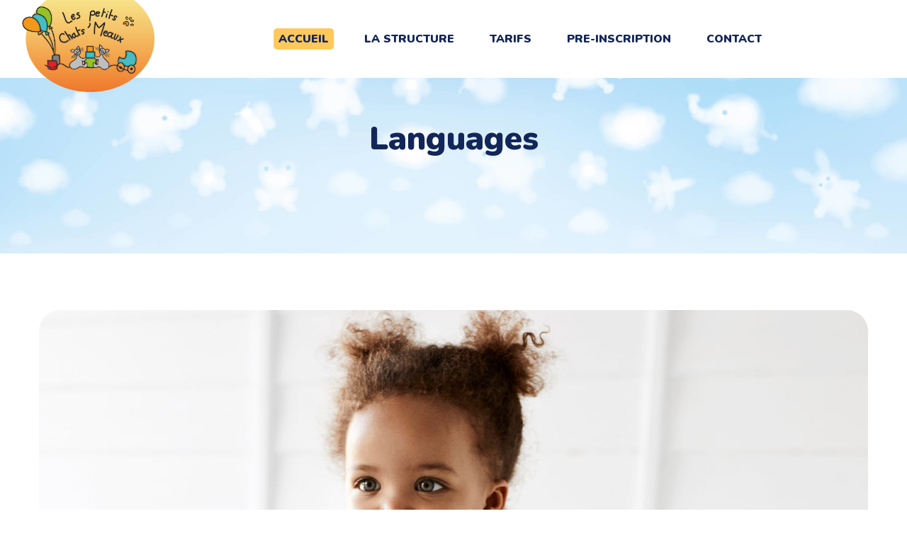

--- FILE ---
content_type: text/html; charset=UTF-8
request_url: https://lespetitschatsmeaux.com/portfolio/languages/
body_size: 24280
content:
<!DOCTYPE html>
<html lang="fr-FR">
<head>
<meta http-equiv="Content-Type" content="text/html; charset=UTF-8">
<meta name="viewport" content="width=device-width, initial-scale=1, maximum-scale=1">
<meta http-equiv="X-UA-Compatible" content="IE=Edge">
<script>
/* You can add more configuration options to webfontloader by previously defining the WebFontConfig with your options */
if ( typeof WebFontConfig === "undefined" ) {
WebFontConfig = new Object();
}
/* WGL CUSTOM TYPOGRAPHY FIX */
WebFontConfig['google'] = {families: ['Muli:400,600,700,800', 'Nunito:900,200,300,400,600,700,800,900,200italic,300italic,400italic,600italic,700italic,800italic,900italic']};
/* \ WGL CUSTOM TYPOGRAPHY FIX */
(function() {
var wf = document.createElement( 'script' );
wf.src = 'https://ajax.googleapis.com/ajax/libs/webfont/1.5.3/webfont.js';
wf.type = 'text/javascript';
wf.async = 'true';
var s = document.getElementsByTagName( 'script' )[0];
s.parentNode.insertBefore( wf, s );
})();
</script>
<meta name='robots' content='index, follow, max-image-preview:large, max-snippet:-1, max-video-preview:-1' />
<!-- This site is optimized with the Yoast SEO plugin v20.2.1 - https://yoast.com/wordpress/plugins/seo/ -->
<title>Languages - Les Petits Chats&#039; Meaux</title>
<link rel="canonical" href="https://lespetitschatsmeaux.com/portfolio/languages/" />
<meta property="og:locale" content="fr_FR" />
<meta property="og:type" content="article" />
<meta property="og:title" content="Languages - Les Petits Chats&#039; Meaux" />
<meta property="og:description" content="Drawing Develops Your Child When kids begin to explore their talents and specialties, one of the areas some may excel in is painting. Even though painting may not be every childs cup of tea, it sure does have benefits that both you and your child can learn from together. Among the various aspects that painting [&hellip;]" />
<meta property="og:url" content="https://lespetitschatsmeaux.com/portfolio/languages/" />
<meta property="og:site_name" content="Les Petits Chats&#039; Meaux" />
<meta property="og:image" content="https://lespetitschatsmeaux.com/wp-content/uploads/2019/08/portfolio_05.jpg" />
<meta property="og:image:width" content="1170" />
<meta property="og:image:height" content="650" />
<meta property="og:image:type" content="image/jpeg" />
<meta name="twitter:card" content="summary_large_image" />
<meta name="twitter:label1" content="Durée de lecture estimée" />
<meta name="twitter:data1" content="2 minutes" />
<script type="application/ld+json" class="yoast-schema-graph">{"@context":"https://schema.org","@graph":[{"@type":"WebPage","@id":"https://lespetitschatsmeaux.com/portfolio/languages/","url":"https://lespetitschatsmeaux.com/portfolio/languages/","name":"Languages - Les Petits Chats&#039; Meaux","isPartOf":{"@id":"https://lespetitschatsmeaux.com/#website"},"primaryImageOfPage":{"@id":"https://lespetitschatsmeaux.com/portfolio/languages/#primaryimage"},"image":{"@id":"https://lespetitschatsmeaux.com/portfolio/languages/#primaryimage"},"thumbnailUrl":"https://lespetitschatsmeaux.com/wp-content/uploads/2019/08/portfolio_05.jpg","datePublished":"2019-08-20T09:17:17+00:00","dateModified":"2019-08-20T09:17:17+00:00","breadcrumb":{"@id":"https://lespetitschatsmeaux.com/portfolio/languages/#breadcrumb"},"inLanguage":"fr-FR","potentialAction":[{"@type":"ReadAction","target":["https://lespetitschatsmeaux.com/portfolio/languages/"]}]},{"@type":"ImageObject","inLanguage":"fr-FR","@id":"https://lespetitschatsmeaux.com/portfolio/languages/#primaryimage","url":"https://lespetitschatsmeaux.com/wp-content/uploads/2019/08/portfolio_05.jpg","contentUrl":"https://lespetitschatsmeaux.com/wp-content/uploads/2019/08/portfolio_05.jpg","width":1170,"height":650},{"@type":"BreadcrumbList","@id":"https://lespetitschatsmeaux.com/portfolio/languages/#breadcrumb","itemListElement":[{"@type":"ListItem","position":1,"name":"Accueil","item":"https://lespetitschatsmeaux.com/"},{"@type":"ListItem","position":2,"name":"Portfolio","item":"https://lespetitschatsmeaux.com/portfolio/"},{"@type":"ListItem","position":3,"name":"Languages"}]},{"@type":"WebSite","@id":"https://lespetitschatsmeaux.com/#website","url":"https://lespetitschatsmeaux.com/","name":"Les Petits Chats&#039; Meaux","description":"Micro Crèche à Meaux","potentialAction":[{"@type":"SearchAction","target":{"@type":"EntryPoint","urlTemplate":"https://lespetitschatsmeaux.com/?s={search_term_string}"},"query-input":"required name=search_term_string"}],"inLanguage":"fr-FR"}]}</script>
<!-- / Yoast SEO plugin. -->
<link rel='dns-prefetch' href='//s.w.org' />
<link rel="alternate" type="application/rss+xml" title="Les Petits Chats&#039; Meaux &raquo; Flux" href="https://lespetitschatsmeaux.com/feed/" />
<script type="text/javascript">
window._wpemojiSettings = {"baseUrl":"https:\/\/s.w.org\/images\/core\/emoji\/14.0.0\/72x72\/","ext":".png","svgUrl":"https:\/\/s.w.org\/images\/core\/emoji\/14.0.0\/svg\/","svgExt":".svg","source":{"concatemoji":"https:\/\/lespetitschatsmeaux.com\/wp-includes\/js\/wp-emoji-release.min.js?ver=6.0.9"}};
/*! This file is auto-generated */
!function(e,a,t){var n,r,o,i=a.createElement("canvas"),p=i.getContext&&i.getContext("2d");function s(e,t){var a=String.fromCharCode,e=(p.clearRect(0,0,i.width,i.height),p.fillText(a.apply(this,e),0,0),i.toDataURL());return p.clearRect(0,0,i.width,i.height),p.fillText(a.apply(this,t),0,0),e===i.toDataURL()}function c(e){var t=a.createElement("script");t.src=e,t.defer=t.type="text/javascript",a.getElementsByTagName("head")[0].appendChild(t)}for(o=Array("flag","emoji"),t.supports={everything:!0,everythingExceptFlag:!0},r=0;r<o.length;r++)t.supports[o[r]]=function(e){if(!p||!p.fillText)return!1;switch(p.textBaseline="top",p.font="600 32px Arial",e){case"flag":return s([127987,65039,8205,9895,65039],[127987,65039,8203,9895,65039])?!1:!s([55356,56826,55356,56819],[55356,56826,8203,55356,56819])&&!s([55356,57332,56128,56423,56128,56418,56128,56421,56128,56430,56128,56423,56128,56447],[55356,57332,8203,56128,56423,8203,56128,56418,8203,56128,56421,8203,56128,56430,8203,56128,56423,8203,56128,56447]);case"emoji":return!s([129777,127995,8205,129778,127999],[129777,127995,8203,129778,127999])}return!1}(o[r]),t.supports.everything=t.supports.everything&&t.supports[o[r]],"flag"!==o[r]&&(t.supports.everythingExceptFlag=t.supports.everythingExceptFlag&&t.supports[o[r]]);t.supports.everythingExceptFlag=t.supports.everythingExceptFlag&&!t.supports.flag,t.DOMReady=!1,t.readyCallback=function(){t.DOMReady=!0},t.supports.everything||(n=function(){t.readyCallback()},a.addEventListener?(a.addEventListener("DOMContentLoaded",n,!1),e.addEventListener("load",n,!1)):(e.attachEvent("onload",n),a.attachEvent("onreadystatechange",function(){"complete"===a.readyState&&t.readyCallback()})),(e=t.source||{}).concatemoji?c(e.concatemoji):e.wpemoji&&e.twemoji&&(c(e.twemoji),c(e.wpemoji)))}(window,document,window._wpemojiSettings);
</script>
<style type="text/css">
img.wp-smiley,
img.emoji {
display: inline !important;
border: none !important;
box-shadow: none !important;
height: 1em !important;
width: 1em !important;
margin: 0 0.07em !important;
vertical-align: -0.1em !important;
background: none !important;
padding: 0 !important;
}
</style>
<!-- <link rel='stylesheet' id='wp-block-library-css'  href='https://lespetitschatsmeaux.com/wp-includes/css/dist/block-library/style.min.css?ver=6.0.9' type='text/css' media='all' /> -->
<link rel="stylesheet" type="text/css" href="//lespetitschatsmeaux.com/wp-content/cache/wpfc-minified/8k6llxhr/fx22y.css" media="all"/>
<style id='global-styles-inline-css' type='text/css'>
body{--wp--preset--color--black: #000000;--wp--preset--color--cyan-bluish-gray: #abb8c3;--wp--preset--color--white: #ffffff;--wp--preset--color--pale-pink: #f78da7;--wp--preset--color--vivid-red: #cf2e2e;--wp--preset--color--luminous-vivid-orange: #ff6900;--wp--preset--color--luminous-vivid-amber: #fcb900;--wp--preset--color--light-green-cyan: #7bdcb5;--wp--preset--color--vivid-green-cyan: #00d084;--wp--preset--color--pale-cyan-blue: #8ed1fc;--wp--preset--color--vivid-cyan-blue: #0693e3;--wp--preset--color--vivid-purple: #9b51e0;--wp--preset--gradient--vivid-cyan-blue-to-vivid-purple: linear-gradient(135deg,rgba(6,147,227,1) 0%,rgb(155,81,224) 100%);--wp--preset--gradient--light-green-cyan-to-vivid-green-cyan: linear-gradient(135deg,rgb(122,220,180) 0%,rgb(0,208,130) 100%);--wp--preset--gradient--luminous-vivid-amber-to-luminous-vivid-orange: linear-gradient(135deg,rgba(252,185,0,1) 0%,rgba(255,105,0,1) 100%);--wp--preset--gradient--luminous-vivid-orange-to-vivid-red: linear-gradient(135deg,rgba(255,105,0,1) 0%,rgb(207,46,46) 100%);--wp--preset--gradient--very-light-gray-to-cyan-bluish-gray: linear-gradient(135deg,rgb(238,238,238) 0%,rgb(169,184,195) 100%);--wp--preset--gradient--cool-to-warm-spectrum: linear-gradient(135deg,rgb(74,234,220) 0%,rgb(151,120,209) 20%,rgb(207,42,186) 40%,rgb(238,44,130) 60%,rgb(251,105,98) 80%,rgb(254,248,76) 100%);--wp--preset--gradient--blush-light-purple: linear-gradient(135deg,rgb(255,206,236) 0%,rgb(152,150,240) 100%);--wp--preset--gradient--blush-bordeaux: linear-gradient(135deg,rgb(254,205,165) 0%,rgb(254,45,45) 50%,rgb(107,0,62) 100%);--wp--preset--gradient--luminous-dusk: linear-gradient(135deg,rgb(255,203,112) 0%,rgb(199,81,192) 50%,rgb(65,88,208) 100%);--wp--preset--gradient--pale-ocean: linear-gradient(135deg,rgb(255,245,203) 0%,rgb(182,227,212) 50%,rgb(51,167,181) 100%);--wp--preset--gradient--electric-grass: linear-gradient(135deg,rgb(202,248,128) 0%,rgb(113,206,126) 100%);--wp--preset--gradient--midnight: linear-gradient(135deg,rgb(2,3,129) 0%,rgb(40,116,252) 100%);--wp--preset--duotone--dark-grayscale: url('#wp-duotone-dark-grayscale');--wp--preset--duotone--grayscale: url('#wp-duotone-grayscale');--wp--preset--duotone--purple-yellow: url('#wp-duotone-purple-yellow');--wp--preset--duotone--blue-red: url('#wp-duotone-blue-red');--wp--preset--duotone--midnight: url('#wp-duotone-midnight');--wp--preset--duotone--magenta-yellow: url('#wp-duotone-magenta-yellow');--wp--preset--duotone--purple-green: url('#wp-duotone-purple-green');--wp--preset--duotone--blue-orange: url('#wp-duotone-blue-orange');--wp--preset--font-size--small: 13px;--wp--preset--font-size--medium: 20px;--wp--preset--font-size--large: 36px;--wp--preset--font-size--x-large: 42px;}.has-black-color{color: var(--wp--preset--color--black) !important;}.has-cyan-bluish-gray-color{color: var(--wp--preset--color--cyan-bluish-gray) !important;}.has-white-color{color: var(--wp--preset--color--white) !important;}.has-pale-pink-color{color: var(--wp--preset--color--pale-pink) !important;}.has-vivid-red-color{color: var(--wp--preset--color--vivid-red) !important;}.has-luminous-vivid-orange-color{color: var(--wp--preset--color--luminous-vivid-orange) !important;}.has-luminous-vivid-amber-color{color: var(--wp--preset--color--luminous-vivid-amber) !important;}.has-light-green-cyan-color{color: var(--wp--preset--color--light-green-cyan) !important;}.has-vivid-green-cyan-color{color: var(--wp--preset--color--vivid-green-cyan) !important;}.has-pale-cyan-blue-color{color: var(--wp--preset--color--pale-cyan-blue) !important;}.has-vivid-cyan-blue-color{color: var(--wp--preset--color--vivid-cyan-blue) !important;}.has-vivid-purple-color{color: var(--wp--preset--color--vivid-purple) !important;}.has-black-background-color{background-color: var(--wp--preset--color--black) !important;}.has-cyan-bluish-gray-background-color{background-color: var(--wp--preset--color--cyan-bluish-gray) !important;}.has-white-background-color{background-color: var(--wp--preset--color--white) !important;}.has-pale-pink-background-color{background-color: var(--wp--preset--color--pale-pink) !important;}.has-vivid-red-background-color{background-color: var(--wp--preset--color--vivid-red) !important;}.has-luminous-vivid-orange-background-color{background-color: var(--wp--preset--color--luminous-vivid-orange) !important;}.has-luminous-vivid-amber-background-color{background-color: var(--wp--preset--color--luminous-vivid-amber) !important;}.has-light-green-cyan-background-color{background-color: var(--wp--preset--color--light-green-cyan) !important;}.has-vivid-green-cyan-background-color{background-color: var(--wp--preset--color--vivid-green-cyan) !important;}.has-pale-cyan-blue-background-color{background-color: var(--wp--preset--color--pale-cyan-blue) !important;}.has-vivid-cyan-blue-background-color{background-color: var(--wp--preset--color--vivid-cyan-blue) !important;}.has-vivid-purple-background-color{background-color: var(--wp--preset--color--vivid-purple) !important;}.has-black-border-color{border-color: var(--wp--preset--color--black) !important;}.has-cyan-bluish-gray-border-color{border-color: var(--wp--preset--color--cyan-bluish-gray) !important;}.has-white-border-color{border-color: var(--wp--preset--color--white) !important;}.has-pale-pink-border-color{border-color: var(--wp--preset--color--pale-pink) !important;}.has-vivid-red-border-color{border-color: var(--wp--preset--color--vivid-red) !important;}.has-luminous-vivid-orange-border-color{border-color: var(--wp--preset--color--luminous-vivid-orange) !important;}.has-luminous-vivid-amber-border-color{border-color: var(--wp--preset--color--luminous-vivid-amber) !important;}.has-light-green-cyan-border-color{border-color: var(--wp--preset--color--light-green-cyan) !important;}.has-vivid-green-cyan-border-color{border-color: var(--wp--preset--color--vivid-green-cyan) !important;}.has-pale-cyan-blue-border-color{border-color: var(--wp--preset--color--pale-cyan-blue) !important;}.has-vivid-cyan-blue-border-color{border-color: var(--wp--preset--color--vivid-cyan-blue) !important;}.has-vivid-purple-border-color{border-color: var(--wp--preset--color--vivid-purple) !important;}.has-vivid-cyan-blue-to-vivid-purple-gradient-background{background: var(--wp--preset--gradient--vivid-cyan-blue-to-vivid-purple) !important;}.has-light-green-cyan-to-vivid-green-cyan-gradient-background{background: var(--wp--preset--gradient--light-green-cyan-to-vivid-green-cyan) !important;}.has-luminous-vivid-amber-to-luminous-vivid-orange-gradient-background{background: var(--wp--preset--gradient--luminous-vivid-amber-to-luminous-vivid-orange) !important;}.has-luminous-vivid-orange-to-vivid-red-gradient-background{background: var(--wp--preset--gradient--luminous-vivid-orange-to-vivid-red) !important;}.has-very-light-gray-to-cyan-bluish-gray-gradient-background{background: var(--wp--preset--gradient--very-light-gray-to-cyan-bluish-gray) !important;}.has-cool-to-warm-spectrum-gradient-background{background: var(--wp--preset--gradient--cool-to-warm-spectrum) !important;}.has-blush-light-purple-gradient-background{background: var(--wp--preset--gradient--blush-light-purple) !important;}.has-blush-bordeaux-gradient-background{background: var(--wp--preset--gradient--blush-bordeaux) !important;}.has-luminous-dusk-gradient-background{background: var(--wp--preset--gradient--luminous-dusk) !important;}.has-pale-ocean-gradient-background{background: var(--wp--preset--gradient--pale-ocean) !important;}.has-electric-grass-gradient-background{background: var(--wp--preset--gradient--electric-grass) !important;}.has-midnight-gradient-background{background: var(--wp--preset--gradient--midnight) !important;}.has-small-font-size{font-size: var(--wp--preset--font-size--small) !important;}.has-medium-font-size{font-size: var(--wp--preset--font-size--medium) !important;}.has-large-font-size{font-size: var(--wp--preset--font-size--large) !important;}.has-x-large-font-size{font-size: var(--wp--preset--font-size--x-large) !important;}
</style>
<!-- <link rel='stylesheet' id='littledino-default-style-css'  href='https://lespetitschatsmeaux.com/wp-content/themes/littledino/style.css?ver=6.0.9' type='text/css' media='all' /> -->
<!-- <link rel='stylesheet' id='flaticon-css'  href='https://lespetitschatsmeaux.com/wp-content/themes/littledino/fonts/flaticon/flaticon.css?ver=6.0.9' type='text/css' media='all' /> -->
<!-- <link rel='stylesheet' id='font-awesome-css'  href='https://lespetitschatsmeaux.com/wp-content/plugins/elementor/assets/lib/font-awesome/css/font-awesome.min.css?ver=4.7.0' type='text/css' media='all' /> -->
<!-- <link rel='stylesheet' id='littledino-main-css'  href='https://lespetitschatsmeaux.com/wp-content/themes/littledino/css/main.css?ver=6.0.9' type='text/css' media='all' /> -->
<link rel="stylesheet" type="text/css" href="//lespetitschatsmeaux.com/wp-content/cache/wpfc-minified/e42ac449/fx22y.css" media="all"/>
<style id='littledino-main-inline-css' type='text/css'>
body {font-family: Muli;font-size: 16px;line-height: 1.875;font-weight: 400;color: #70747f;}body input:not([type='checkbox']):not([type='submit']),select,textarea,blockquote cite,main ul.wgl-pagination li,#comments .commentlist .comment_info .meta-wrapper *,.author-info_name,.meta-wrapper,.blog-post_info-wrap > .meta-wrapper *,.littledino_module_time_line_vertical .time_line-title,.isotope-filter a .number_filter,.littledino-post-navigation .meta-wrapper span,.author-widget_text,.wgl-portfolio-item-info_desc span,.blog-post.format-quote .blog-post_quote-author,.wgl_module_team .team-department,body .comment-form-cookies-consent > label,.wgl-accordion .wgl-accordion_panel .wgl-accordion_content,.wgl-testimonials .testimonials__name,.single_team_page .team-info_wrapper .team-info_item,.wgl-timeline-vertical .time_line-content .time_line-text,.wgl-portfolio-single_wrapper .wgl-portfolio-item_cats,body .widget .textwidget,body .widget_rss ul li .rssSummary {font-family: Muli;}.wgl-tabs .wgl-tabs_content-wrap .wgl-tabs_content{font-family: Muli;font-weight: 400;}select,blockquote cite,body .footer .select__field:before,body input:not([type='checkbox']):not([type='submit'])::placeholder,ul.wgl-pagination li span,select::placeholder,textarea::placeholder,body .widget_rss ul li .rssSummary,.search-no-results .page_404_wrapper .search-form .search-field::placeholder,.search-no-results .page_404_wrapper .search-form .search-field,.blog-post_meta-categories span,.blog-post_meta-categories span:after,.vc_wp_custommenu .menu .menu-item.current-menu-item > a,.blog-post.format-quote .blog-post_quote-author-pos,.recent-posts-widget .meta-wrapper a:hover,.vc_row .vc_toggle .vc_toggle_icon,.isotope-filter a,.blog-style-hero .blog-post.format-standard .meta-wrapper,.blog-style-hero .blog-post.format-link .meta-wrapper,.blog-style-hero .blog-post.format-audio .meta-wrapper,.blog-style-hero .blog-post.format-quote .meta-wrapper,.blog-style-hero .blog-post.format-standard .meta-wrapper a,.blog-style-hero .blog-post.format-link .meta-wrapper a,.blog-style-hero .blog-post.format-audio .meta-wrapper a,.blog-style-hero .blog-post.format-quote .meta-wrapper a,.blog-style-hero .blog-post.format-standard .blog-post_text,.blog-style-hero .blog-post.format-link .blog-post_text,.blog-style-hero .blog-post.format-audio .blog-post_text,.blog-style-hero .blog-post.format-quote .blog-post_text,.wgl-pricing_plan .pricing_price_wrap .pricing_desc {color: #70747f;}.tagcloud a,#comments .commentlist,#comments ul.children,.single_meta .single_info-share_social-wpapper > span.share_title,.single_info-share_social-wpapper > span{font-family: Muli;color: #70747f;}.littledino_module_title .external_link .button-read-more {line-height: 1.875;}h1,h2,h3,h4,h5,h6,h1 span,h2 span,h3 span,h4 span,h5 span,h6 span,h1 a,h2 a,h3 a,h4 a,h5 a,h6 a,.dropcap,.elementor-drop-cap,.blog-post_cats,.blog-posts .blog-post_title,.column1 .item_title a,.littledino_twitter .twitt_title,.tagcloud-wrapper .title_tags,.strip_template .strip-item a span,.single_team_page .team-single_speaches-info .speech-info_desc span,.shortcode_tab_item_title,.index_number,.primary-nav.footer-menu .menu-item a {font-family: Nunito;font-weight: 900;}.theme-header-font,.banner_404,#comments .comment-reply-link,.load_more_wrapper .load_more_item,input[type="submit"],button,label,legend,.page_404_wrapper .littledino_404_button.wgl_button .wgl_button_link,.wgl-social-share_pages.hovered_style .share_social-title,.blog-post_text-bg,.author-info_content .author-info_name,.button-read-more,.blog-post .blog-post_meta-categories a,.blog-post_meta-date .date_post span,.blog-post_meta-date .date_post,.countdown-section .countdown-amount,.comments-title .number-comments,.wgl-button,.elementor-button,.wgl-counter .counter__value-wrap,.wgl-pricing_plan .price_currency,.wgl-pricing_plan .pricing_price .price_decimal,.wgl-pricing_plan .pricing_plan_wrap .pricing_price_wrap,.wgl-testimonials .testimonials__quote:after,.wgl-testimonials .testimonials__name,.wgl-service-satellite .sat-service__satellite,.wgl-working-hours .wh__hours,.mashsb-count .counts,.mashsb-box .mashsb-buttons a .text,.prev-link,.next-link,.info_prev-link_wrapper a,.info_next-link_wrapper a,.vc_row .vc_tta.vc_general.vc_tta-style-accordion_bordered .vc_tta-panel-title>a span,.heading_subtitle,.single_team_page .team-single_speaches-info .speech-info_day,.single_team_page .team-info_wrapper .team-info_item h5,.wgl-portfolio-item-info_desc h5,.wgl-portfolio-item_meta .post_cats,.wgl-portfolio-item_meta .post_cats,.wgl-portfolio-item_cats,.wgl-double_heading,.wpb-js-composer .wgl-container .vc_row .vc_general.vc_tta.vc_tta-tabs .vc_tta-tabs-container .vc_tta-tabs-list .vc_tta-tab > a,.wpb-js-composer .wgl-container .vc_chart.vc_round-chart[data-vc-legend="1"] .vc_chart-legend li,.isotope-filter a,.page-header_title,.dropcap,.dropcap-bg,.wgl-countdown .countdown-section .countdown-period,body .comment-respond .comment-reply-title,ul.wp-block-archives.wp-block-archives-list li a,ul.wp-block-categories.wp-block-categories-list li a,ul.wp-block-categories.wp-block-categories-list li .post_count,ul.wp-block-latest-posts li a,.elementor-counter,body .widget,body .widget .widget-title,body .widget_rss ul li .rss-date,body .widget_categories a,body .widget_product_categories a,body .widget_meta a,body .widget_archive a,body .widget_categories .post_count,body .widget_product_categories .post_count,body .widget_meta .post_count,body .widget_archive .post_count,body .widget .textwidget .wp-caption,.widget.widget_wgl_posts .recent-posts-widget li > .recent-posts-content .post_title,#comments .commentlist .comment_author_says {font-family: Nunito;font-weight: 900;}.wgl-infobox_bg_title,.wgl-background-text,.elementor-section.wgl-add-background-text:before{font-family: Nunito;font-weight: 900;}blockquote,input[type="submit"],main ul[class^="wgl-"],main ol[class^="wgl-"],.banner_404,.author-info_public,.wgl-portfolio-item_annotation_social .single_info-share_social-wpapper > span,.wgl-portfolio-single_item .tagcloud .tagcloud_desc,.wgl_timetabs .timetabs_data .timetabs_item .item_time,.wgl_timetabs .timetabs_data .timetabs_item .content-wrapper .item_title,.wpb-js-composer .wgl-container .vc_row .vc_pie_chart .vc_pie_chart_value,.wgl_timetabs .timetabs_headings .wgl_tab,.wgl-pricing_plan .pricing_content,.wgl-portfolio-single_item .single_info-share_social-wpapper .share_title{font-family: Nunito;font-weight: 900;color: #12265a;}body .footer select option,button,h1,h2,h3,h4,h5,h6,h1 span,h2 span,h3 span,h4 span,h5 span,h6 span,h1 a,h2 a,h3 a,h4 a,h5 a,h6 a,h3#reply-title a,.calendar_wrap tbody,.comment_author_says,.comment_author_says a,.share_post-container .share_post,.tagcloud-wrapper .title_tags,.theme-header-color,.wgl-pricing_plan .pricing_plan_wrap .pricing_content > ul > li > b,.wgl-pricing_plan .pricing_plan_wrap .pricing_price_wrap,.prev-link-info_wrapper,.next-link-info_wrapper,.item_title a,.wgl_module_title.item_title .carousel_arrows a span:after,.wgl_module_team.info_under_image .team-department,.wgl-portfolio-item_wrapper .portfolio_link,.widget_product_search .woocommerce-product-search:after,.wpb-js-composer .wgl-container .vc_row .vc_general.vc_tta.vc_tta-tabs .vc_tta-panels-container .vc_tta-panels .vc_tta-panel:not(.vc_active) .vc_tta-panel-heading .vc_tta-panel-title,.wpb-js-composer .wgl-container .vc_row .vc_general.vc_tta.vc_tta-tabs .vc_tta-tabs-container .vc_tta-tabs-list .vc_tta-tab:not(.vc_active) > a,.wpb-js-composer .wgl-container .vc_row .vc_toggle.vc_toggle_color_check.vc_toggle_active .vc_toggle_title .vc_toggle_icon,.under_image .wgl-portfolio-item_title .title a,.wpb-js-composer .wgl-container .vc_row .vc_toggle .vc_toggle_title,.button-read-more:hover,.blog-post_views-wrap .wgl-views:before,.wgl-pagination .page-numbers,.page-link .post-page-numbers,body .widget_wgl_posts .recent-posts-widget .post_title a,body .widget .widget-title .rsswidget,body .widget_categories ul li a,body .widget_product_categories ul li a,body .widget_meta ul li a,body .widget_archive ul li a,body .widget_comments > ul > li:before,body .widget_meta > ul > li:before,body .widget_archive > ul > li:before,body .widget_recent_comments > ul > li:before,body .widget_recent_entries > ul > li:before,body .widget .widget-title .widget-title_wrapper,body .widget ul li,.widget.widget_recent_comments ul li a,ul.wp-block-archives.wp-block-archives-list li:before,ul.wp-block-latest-posts li:before,ul.wp-block-archives.wp-block-archives-list li a,ul.wp-block-categories.wp-block-categories-list li a,ul.wp-block-latest-posts li a,.single-team .single_team_page .team-info_icons .team-icon,.blog-style-hero .blog-post.format-standard .blog-post_title a,.blog-style-hero .blog-post.format-link .blog-post_title a,.blog-style-hero .blog-post.format-audio .blog-post_title a,.blog-style-hero .blog-post.format-quote .blog-post_title a{color: #12265a;}.littledino_module_title .carousel_arrows a span {background: #12265a;}.wgl-pagination .page-numbers.next:hover,.wgl-pagination .page-numbers.prev:hover,.blog-style-hero .blog-post_bg_media:after,.slick-dots li button,.wgl-carousel.pagination_line .slick-dots li button:before,.wgl-carousel.pagination_square .slick-dots li,.wgl-carousel.pagination_circle_border .slick-dots li button:before {background-color: #12265a;}.load_more_wrapper .load_more_item,.littledino_module_title .carousel_arrows a span:before,.wgl-pricing_plan .pricing_highlighter,.wgl-carousel.pagination_circle_border .slick-dots li.slick-active button{border-color: #12265a;}.wgl-theme-header .wgl-sticky-header .header_search{height: 100px !important;}#scroll_up {background-color: #f4ab52;color: #ffffff;}#scroll_up:before {border-color: #f4ab52;}.primary-nav > div > ul,.primary-nav > ul,.sitepress_container > .wpml-ls li,.primary-nav ul li.mega-menu-links > ul > li {font-family: Nunito;font-weight: 900;line-height: 30px;font-size: 18px;}.primary-nav ul li ul,.wpml-ls,.sitepress_container > .wpml-ls ul ul li,.primary-nav ul li div.mega-menu-container {font-family: Nunito;font-weight: 900;line-height: 30px;font-size: 14px;}.wgl-theme-header .header_search-field,.primary-nav ul li ul,.primary-nav ul li div.mega-menu-container,.wgl-theme-header .woo_mini_cart,.wpml-ls-legacy-dropdown .wpml-ls-current-language .wpml-ls-sub-menu {background-color: rgba(255,255,255,1);color: #12265a;}.mobile_nav_wrapper,.wgl-menu_outer,.wgl-menu_outer .mobile-hamburger-close,.mobile_nav_wrapper .primary-nav ul li ul.sub-menu,.mobile_nav_wrapper .primary-nav ul li.mega-menu-links > ul.mega-menu > li > ul > li ul,.mobile_nav_wrapper .primary-nav ul li.mega-menu-links > ul.mega-menu > li > ul {background-color: rgba(45,45,45,1);color: #ffffff;}.mobile_nav_wrapper .wgl-menu_overlay {background-color: rgba(49,49,49,0.8);}#side-panel .side-panel_sidebar .widget .widget-title .widget-title_wrapper {color: rgba(255,255,255,1);}a:hover .wgl-icon,a.wgl-icon:hover,body ol > li:before,ul li:before,button,button:focus,button:active,h3#reply-title a:hover,body .comment-respond .comment-form a:hover,#comments .comment-reply-link,.author-info_social-wrapper,.blog-post_link:before,.wgl-likes .sl-icon,.blog-post_quote-text:before,.blog-post_link:before,.blog-post_link a:before,.blog-post_title i,.blog-post_link>.link_post:hover,.blog-post.format-standard.link .blog-post_title:before,.blog-post_title a:hover,.blog-posts .blog-post_title > a:hover,.button-read-more,.calendar_wrap thead,.copyright a:hover,.comment_author_says a:hover,.littledino_submit_wrapper:hover > i,.littledino_custom_button i,.littledino_custom_text a,.littledino_module_demo_item .di_button a:hover,.littledino_module_demo_item .di_title_wrap a:hover .di_title,.littledino_module_demo_item .di_title-wrap .di_subtitle,.littledino_twitter a,.load_more_works:hover,.header_search .header_search-button > i:hover,.header_search-field .search-form:after,.mc_form_inside #mc_signup_submit:hover,.share_post-container .share_social-wpapper ul li .share_post span.fa:hover,.share_link span.fa:hover,.share_post span.fa:hover,.share_post-container,.single_team_page .team-single_speaches-info .speech-info_desc span,.single_team_page .team-info_wrapper .team-info_item a:hover,.single-member-page .member-icon:hover,.single-member-page .team-link:hover,.single_team_page .team-single_speaches-info .speech-info_day,.single_team_page .team-info_icons a:hover,.team-icons .member-icon:hover,.vc_wp_custommenu .menu .menu-item.current-menu-item > a,.vc_wp_custommenu .menu .menu-item.current-menu-ancestor > a,.wpml-ls a:hover,.wpml-ls-legacy-dropdown .wpml-ls-current-language:hover > a,.wpml-ls-legacy-dropdown .wpml-ls-current-language a:hover,.wgl_timetabs .timetabs_headings .wgl_tab.active .tab_subtitle,.wgl_timetabs .timetabs_headings .wgl_tab:hover .tab_subtitle,.wgl_portfolio_category-wrapper a:hover,.single.related_posts .blog-post_title a:hover,.wgl_module_team .team-since,.wgl_module_team .team-item_info .team-item_titles .team-title:hover,.wgl-icon:hover,.wgl-theme-color,.wgl-portfolio-item_wrapper .portfolio_link-icon:hover,.wgl-portfolio-item_corners,.wgl-portfolio-item_cats,.wpb-js-composer .vc_row .vc_tta.vc_general .vc_active .vc_tta-panel-title > a:before,.wgl-social-share_pages.hovered_style ul li a:hover,.isotope-filter a:after,.wgl-slash li:before,.single_type-1 .single_meta .author_post a:hover,.single_type-2 .single_meta .author_post a:hover,.info_prev-link_wrapper > a,.info_next-link_wrapper > a,#comments .commentlist .comment_info .meta-wrapper .comment-edit-link,.blog-style-standard .blog-post_meta-categories span + span:before,.meta-wrapper a:hover,.single-team .single_team_page .team-info_icons .team-icon:hover,.wgl-portfolio_container .wgl-carousel.arrows_center_mode .slick-prev:hover:after,.wgl-portfolio_container .wgl-carousel.arrows_center_mode .slick-next:hover:after,.wgl_timetabs .timetabs_headings .wgl_tab .services_icon,ul.wgl-products li,.woocommerce .products ul.wgl-products li {color: #fa9db7;}header .header-link:hover,.hover_links a:hover {color: #fa9db7 !important;}.recent-posts-widget .meta-wrapper a,.isotope-filter a .number_filter {color: #fa9db7;}.author-widget_wrapper svg {fill: #fa9db7;}.preloader-container .cssload-loader,.header_search-button-wrapper,.elementor-drop-cap,.single_team_page .team-title:before,.blog-style-hero .btn-read-more .blog-post-read-more,.wpml-ls-legacy-dropdown .wpml-ls-sub-menu .wpml-ls-item a span:before,.wgl-plus li:after,.wgl-plus li:before,.wgl-dash li:before,#multiscroll-nav span,#multiscroll-nav li .active span{background: #fa9db7;}::selection,#comments > h3:after,button:hover,blockquote:before,mark,span.highlighter,ul li:before,.vc_wp_custommenu .menu .menu-item a:before,.primary-nav ul li.mega-menu.mega-cat div.mega-menu-container ul.mega-menu.cats-horizontal > li.is-active > a,.primary-nav ul li ul li > a > span:before,.primary-nav > ul > li > a:after,.sitepress_container > .wpml-ls ul ul li a:hover,.blog-post_cats span a,.button__wrapper:hover:after,.calendar_wrap caption,.comment-reply-title:after,.page_404_wrapper .littledino_404_button.wgl_button .wgl_button_link:hover,.littledino_divider .littledino_divider_line .littledino_divider_custom .divider_line,.littledino_module_cats .cats_item-count,.littledino_module_title:after,.littledino_module_title .carousel_arrows a:hover span,.load_more_works,.mc_form_inside #mc_signup_submit,.wgl-social-share_pages.hovered_style .share_social-icon-plus,.wgl-ellipsis span,.wgl-theme-header .woo_mini_cart .woocommerce-mini-cart__buttons a.checkout:hover,.wgl-theme-header .woo_mini_cart .woocommerce-mini-cart__buttons a:not(.checkout),.inside_image .wgl-portfolio-item_divider div,.wgl_module_title.item_title .carousel_arrows a:hover,.wgl_timetabs .timetabs_headings .wgl_tab.active:after,.wgl-social-share_pages.standard_style a:before,.blog-style-hero .blog-post-hero_wrapper .divider_post_info,.wgl-portfolio-single_wrapper .wgl-portfolio-item_meta > span:after,.wgl-pricing_plan .pricing_header:after,.wgl-portfolio-single_wrapper .wgl-portfolio-item_cats a:before {background-color: #fa9db7;}aside > .widget + .widget:before,body .widget .widget-title .widget-title_inner:after,body .widget_meta ul li a:hover:after,body .widget_archive ul li a:hover:after,body .widget_product_categories ul li a:hover:after,.widget .calendar_wrap table td#today:before,.widget .calendar_wrap tbody td > a:before,.widget .counter_posts,.widget.widget_pages ul li a:before,.widget.widget_nav_menu ul li a:before,.widget.widget_categories ul li a:hover:before,.widget_nav_menu .menu .menu-item:before,.widget_postshero .recent-posts-widget .post_cat a,.widget_meta ul li > a:before,.widget.littledino_widget.littledino_banner-widget .banner-widget_button:hover,.widget_archive ul li > a:before {background-color: #fa9db7;}.blog-post_meta-date,.blog-post_cats span,.wgl-carousel.navigation_offset_element .slick-prev:hover,.wgl-carousel.navigation_offset_element .slick-next:hover,.littledino_module_demo_item .di_button a,.next-link:hover,.prev-link:hover,.wpcf7 .call_to_action_1 .wgl_col-2 .wpcf7-submit:hover,.button-alt-2 .wpcf7 .wpcf7-submit:hover {border-color: #fa9db7;background: #fa9db7;}.blog-posts-list.blog-posts .blog-post.sticky-post .blog-post_wrapper,.header_search-button-wrapper:before,.header_search.search_standard .header_search-field .search-field,.header_search.search_alt .header_search-field .search-field,.single-team .single_team_page .team-single_wrapper,.post_featured_bg .content-container_wrapper:after,.author-widget_img-wrapper:after,.blog-style-standard .format-no_featured .blog-post_wrapper,.blog-style-standard .format-quote .blog-post_wrapper,.blog-style-standard .format-audio .blog-post_wrapper,.blog-style-standard .format-link .blog-post_wrapper,.littledino_module_title .carousel_arrows a:hover span:before,.load_more_works,.author-info_social-link:after,.author-widget_social a span,.single_info-share_social-wpapper .share_link .share-icon_animation,.single-team .single_team_page .team-image,.wgl_module_team .team-image,.inside_image.offset_animation:before,.littledino_module_videobox .videobox_link,.wpcf7 .call_to_action_1 .wgl_col-2 .wpcf7-submit,.single-team .single_team_page .team-info_icons .team-icon a:after {border-color: #fa9db7;}.wgl-portfolio-item_wrapper .overlay {background-color: rgba(250,157,183,0.8);}.primary-nav ul li ul:after,.primary-nav ul li div.mega-menu-container:after {border-color: rgba(250,157,183,0.5);}.wgl-theme-header .header_search .header_search-field:after{border-bottom-color: rgba(250,157,183,0.9);}.theme_color_shadow {box-shadow:0px 9px 30px 0px rgba(250,157,183,0.4);}.inside_image .overlay:before,.inside_image.always_info_animation:hover .overlay:before{box-shadow: inset 0px 0px 0px 0px rgba(250,157,183,1);}.inside_image:hover .overlay:before,.inside_image.always_info_animation .overlay:before{box-shadow: inset 0px 0px 0px 10px rgba(250,157,183,1);}.widget .widget-title .widget-title_wrapper .widget-title_inner {background-image: linear-gradient(to top,rgba(250,157,183,0.5),rgba(250,157,183,0.5));}.primary-nav ul li ul li.current-menu-ancestor.current-menu-parent > a > span,.primary-nav ul li ul li.current-menu-item > a > span,.primary-nav ul li ul li.current_page_item > a > span,.primary-nav ul li ul li:hover > a > span,.mobile_nav_wrapper .primary-nav ul li ul .menu-item.current-menu-item > a,.mobile_nav_wrapper .primary-nav ul ul li.menu-item.current-menu-ancestor > a,blockquote cite a,.wgl-secondary-color,.blog-post_meta-categories span,.post_featured_bg .meta-wrapper .comments_post a:hover,.post_featured_bg .meta-wrapper a:hover,.single_post_info .share_post-list-container .share_social-wpapper ul li span.fa:hover,.page-header_breadcrumbs .divider:not(:last-child):before,.wgl-video-popup .videobox_link,.wgl-portfolio-item_meta a:hover,.wgl-portfolio-single_item .portfolio-category:hover,.wgl-portfolio-single_wrapper .wgl-portfolio-item_cats a:hover{color: #ffc85b;}.preloader-container .cssload-loader:before,.primary-nav .lavalamp-object,.mobile_nav_wrapper .primary-nav > ul > li > a > span:after,body .widget_search .search-form:after,body .widget_search .woocommerce-product-search:after,body .widget_product_search .search-form:after,body .widget_product_search .woocommerce-product-search:after,body .widget_categories ul li a:hover:after,.wgl-check.secondary-color li:before,.share_post-container > a,.isotope-filter a.active:after,.wgl_module_team .team-info_icons:hover .team-info_icons-plus,.next-link_wrapper .image_next:before,.prev-link_wrapper .image_prev:before,.prev-link_wrapper .image_prev .no_image_post,.next-link_wrapper .image_next .no_image_post,.wgl_module_title.item_title .carousel_arrows span[class*="slick_arrow"],.wgl-carousel .slick-arrow,.wgl_module_team .team-info_icons-plus:before,.wgl_module_team .team-info_icons-plus:after,.wgl_module_team .team-icon a,.single-team .single_team_page .team-info_icons .team-icon:hover,.page_404_wrapper .search-form:after,.wpcf7 .wpcf7-submit:hover,.wgl-pagination .page .current:after,.page-link .post-page-numbers.current:after,.page-link .post-page-numbers:hover:after,.wgl-pagination .page-numbers:hover:after,.wgl-pagination .page-numbers.prev,.wgl-pagination .page-numbers.next,.wgl-video-popup .videobox_link,.single-team .single_team_page .team-info_icons .team-icon a,.tagcloud a:hover,.widget.littledino_widget.littledino_banner-widget .banner-widget_button:hover,.dropcap-bg,form.post-password-form input[type='submit'],.primary-nav > ul > li > a > span:after {background: #ffc85b;}.post_featured_bg .meta-wrapper .blog-post_meta-categories a,.load_more_wrapper .load_more_item,#comments .form-submit input[type="submit"],.wpcf7 .wpcf7-submit,.button-alt .wpcf7 .wpcf7-submit:hover,.button-alt-2 .wpcf7 .wpcf7-submit,.blog-post_meta-categories a {background: #ffc85b;border-color: #ffc85b;}.wgl_module_title.item_title .carousel_arrows span[class*="slick_arrow"]:before,.wgl_module_team .team-icon a:after,.next-link_wrapper .image_next:after,.prev-link_wrapper .image_prev:after,.wgl-carousel .slick-arrow:before {border-color: #ffc85b;}.prev-link_wrapper .image_prev svg.outter-dashes,.next-link_wrapper .image_next svg.outter-dashes{stroke: #ffc85b;}a,.wgl-third-color,#comments .comment-reply-link:hover,ul.wp-block-archives.wp-block-archives-list li a:hover,ul.wp-block-categories.wp-block-categories-list li a:hover,ul.wp-block-categories.wp-block-categories-list li a:hover + .post_count,ul.wp-block-latest-posts li a:hover,body .widget_categories ul li .post_count,body .widget_categories ul li .count,body .widget_product_categories ul li .post_count,body .widget_product_categories ul li .count,body .widget_meta ul li .post_count,body .widget_meta ul li .count,body .widget_archive ul li .post_count,body .widget_archive ul li .count,body .widget_rss ul li .rsswidget:hover,body .widget_recent_entriesul li .post-date,body .widget_meta ul li .post_count,body .widget_archive ul li > a:before,body .widget_product_categories ul li a:hover + .post_count,body .widget_archive ul li a:hover + .post_count,body .widget_product_categories ul li a:hover,body .widget_nav_menu .current-menu-ancestor > a,body .widget_nav_menu .current-menu-item > a,ul.wp-block-categories.wp-block-categories-list li .post_count,.widget.widget_archive ul li a:hover,.widget.widget_archive ul li a:hover + span + span,.widget.widget_categories ul li a:hover,.widget.widget_categories ul li a:hover + span + span,.widget.widget_pages ul li a:hover,.widget.widget_meta ul li a:hover,.widget.littledino_widget.littledino_banner-widget .banner-widget_button,.widget.widget_wgl_posts .recent-posts-widget li > .recent-posts-content .post_title a:hover,.widget.widget_recent_comments ul li a:hover,.widget.widget_recent_entries ul li a:hover,.widget.widget_nav_menu ul li a:hover,.recent-posts-widget .meta-wrapper a,.widget.littledino_widget.littledino_banner-widget .banner-widget_text .tags_title:after,.widget.widget_recent_comments ul li span.comment-author-link a:hover,.meta-wrapper,.meta-wrapper a,body .comment-respond .comment-form a,.wgl_module_team .team-department,.wgl-portfolio-single_wrapper .wgl-portfolio-item_cats a,.wgl-portfolio-single_wrapper .wgl-portfolio-item_meta,.single-team .single_team_page .team-info_item.team-department span,.wgl_module_team .team-department {color: #45b3df;}form.post-password-form input[type='submit']:hover,.preloader-container .cssload-loader:after,.page_404_wrapper .littledino_404_button.wgl_button .wgl_button_link,.page-header_breadcrumbs .divider:before,.wgl-check.tertiary-color li:before,.load_more_wrapper .load_more_item:hover,.post_featured_bg .meta-wrapper span:before,.wgl-portfolio-single_wrapper .wgl-portfolio-item_cats a:before,.single_post_info .share_post-list-container .share_social-wpapper,.meta-wrapper span + span:before,ul.wp-block-categories.wp-block-categories-list li a:hover:after{background: #45b3df;}.single_post_info .share_post-list-container .share_social-wpapper:after{border-color: #45b3df transparent transparent transparent;}.wgl-theme-header .wgl-button.elementor-button,#comments .form-submit input[type="submit"]:hover,.wpcf7 .wpcf7-submit:hover,.button-alt .wpcf7 .wpcf7-submit {background: #45b3df;border-color: #45b3df;}.button__wrapper .banner-widget_button + svg{stroke: #45b3df;}.footer .mc4wp-form-fields input[type="submit"]:hover,.footer .mc4wp-form-fields input[type="submit"]:focus,.footer .mc4wp-form-fields input[type="submit"]:active,.footer_top-area .widget.widget_archive ul li > a:hover,.footer_top-area .widget.widget_archive ul li > a:hover,.footer_top-area .widget.widget_categories ul li > a:hover,.footer_top-area .widget.widget_categories ul li > a:hover,.footer_top-area .widget.widget_categories ul li > a:hover + .post_count,.footer_top-area .widget.widget_pages ul li > a:hover,.footer_top-area .widget.widget_pages ul li > a:hover,.footer_top-area .widget.widget_meta ul li > a:hover,.footer_top-area .widget.widget_meta ul li > a:hover,.footer_top-area .widget.widget_recent_comments ul li > a:hover,.footer_top-area .widget.widget_recent_comments ul li > a:hover,.footer_top-area .widget.widget_recent_entries ul li > a:hover,.footer_top-area .widget.widget_recent_entries ul li > a:hover,.footer_top-area .widget.widget_nav_menu ul li > a:hover,.footer_top-area .widget.widget_nav_menu ul li > a:hover,.footer_top-area .widget.widget_wgl_posts .recent-posts-widget li > .recent-posts-content .post_title a:hover,.footer_top-area .widget.widget_wgl_posts .recent-posts-widget li > .recent-posts-content .post_title a:hover{color: #fa9db7;}.footer ul li:before,.footer ul li:before,.footer_top-area a:hover,.footer_top-area a:hover{color: #fa9db7;}.footer_top-area .widget-title,.footer_top-area .widget_rss ul li .rsswidget,.footer_top-area .widget.widget_pages ul li a,.footer_top-area .widget.widget_nav_menu ul li a,.footer_top-area .widget.widget_wgl_posts .recent-posts-widget li > .recent-posts-content .post_title a,.footer_top-area .widget.widget_archive ul li > a,.footer_top-area .widget.widget_categories ul li > a,.footer_top-area .widget.widget_pages ul li > a,.footer_top-area .widget.widget_meta ul li > a,.footer_top-area .widget.widget_recent_comments ul li > a,.footer_top-area .widget.widget_recent_entries ul li > a,.footer_top-area .widget.widget_archive ul li:before,.footer_top-area .widget.widget_meta ul li:before,.footer_top-area .widget.widget_categories ul li:before,.footer_top-area strong,.footer_top-area h1,.footer_top-area h2,.footer_top-area h3,.footer_top-area h4,.footer_top-area h5,.footer_top-area h6{color: #ffffff;}.footer_top-area{color: #ffffff;}.footer_top-area .widget.widget_archive ul li:after,.footer_top-area .widget.widget_pages ul li:after,.footer_top-area .widget.widget_meta ul li:after,.footer_top-area .widget.widget_recent_comments ul li:after,.footer_top-area .widget.widget_recent_entries ul li:after,.footer_top-area .widget.widget_nav_menu ul li:after,.footer_top-area .widget.widget_categories ul li:after{background-color: #ffffff;}.footer .copyright{color: #ffffff;}.footer .mc4wp-form-fields input[type="submit"]{background-color: #fa9db7;border-color: #fa9db7;}body {background:#ffffff;}ol.commentlist:after {background:#ffffff;}h1,h1 a,h1 span {font-family:Nunito;font-weight:900;font-size:52px;line-height:60px;}h2,h2 a,h2 span {font-family:Nunito;font-weight:900;font-size:48px;line-height:56px;}h3,h3 a,h3 span {font-family:Nunito;font-weight:900;font-size:42px;line-height:48px;}h4,h4 a,h4 span {font-family:Nunito;font-weight:900;font-size:36px;line-height:42px;}h5,h5 a,h5 span {font-family:Nunito;font-weight:900;font-size:30px;line-height:38px;}h6,h6 a,h6 span {font-family:Nunito;font-weight:900;font-size:24px;line-height:32px;}@media only screen and (max-width: 1200px){.wgl-theme-header{background-color: rgba(49,49,49,1) !important;color: #ffffff !important;}.hamburger-inner,.hamburger-inner:before,.hamburger-inner:after{background-color:#ffffff;}}@media only screen and (max-width: 1200px){.wgl-theme-header .wgl-mobile-header{display: block;}.wgl-site-header{display:none;}.wgl-theme-header .mobile-hamburger-toggle{display: inline-block;}.wgl-theme-header .primary-nav{display:none;}header.wgl-theme-header .mobile_nav_wrapper .primary-nav{display:block;}.wgl-theme-header .wgl-sticky-header{display: none;}.wgl-social-share_pages{display: none;}}@media only screen and (max-width: 1200px){body .wgl-theme-header.header_overlap{position: relative;z-index: 2;}}@media (max-width: 768px) {.page-header {padding-top:15px !important;padding-bottom:40px !important;height:230px !important;}.page-header_content .page-header_title {color:#12265a !important;font-size:32px !important;line-height:60px !important;}.page-header_content .page-header_breadcrumbs {color:#12265a !important;font-size:16px !important;line-height:24px !important;}}.theme-gradient input[type="submit"],.rev_slider .rev-btn.gradient-button,body .widget .widget-title .widget-title_wrapper:before,.inside_image.sub_layer_animation .wgl-portfolio-item_description,.wpb-js-composer .wgl-container .vc_row .vc_general.vc_tta.vc_tta-tabs .vc_tta-tabs-container .vc_tta-tabs-list .vc_tta-tab:before,.wpb-js-composer .wgl-container .vc_row .vc_general.vc_tta.vc_tta-tabs .vc_tta-panels-container .vc_tta-panels .vc_tta-panel .vc_tta-panel-heading .vc_tta-panel-title:before,.littledino_module_progress_bar .progress_bar,.littledino_module_testimonials.type_inline_top .testimonials_meta_wrap:after{background-color:#fa9db7;}body.elementor-page main .wgl-container.wgl-content-sidebar,body.elementor-editor-active main .wgl-container.wgl-content-sidebar,body.elementor-editor-preview main .wgl-container.wgl-content-sidebar {max-width: 1170px;margin-left: auto;margin-right: auto;}body.single main .wgl-container {max-width: 1170px;margin-left: auto;margin-right: auto;}
</style>
<!-- <link rel='stylesheet' id='elementor-icons-css'  href='https://lespetitschatsmeaux.com/wp-content/plugins/elementor/assets/lib/eicons/css/elementor-icons.min.css?ver=5.16.0' type='text/css' media='all' /> -->
<!-- <link rel='stylesheet' id='elementor-frontend-legacy-css'  href='https://lespetitschatsmeaux.com/wp-content/plugins/elementor/assets/css/frontend-legacy.min.css?ver=3.7.8' type='text/css' media='all' /> -->
<!-- <link rel='stylesheet' id='elementor-frontend-css'  href='https://lespetitschatsmeaux.com/wp-content/plugins/elementor/assets/css/frontend.min.css?ver=3.7.8' type='text/css' media='all' /> -->
<link rel="stylesheet" type="text/css" href="//lespetitschatsmeaux.com/wp-content/cache/wpfc-minified/960gkbd7/fx22y.css" media="all"/>
<style id='elementor-frontend-inline-css' type='text/css'>
.elementor-column-gap-default > .elementor-column > .elementor-element-populated{
padding-left: 15px;
padding-right: 15px;
}
</style>
<link rel='stylesheet' id='elementor-post-3835-css'  href='https://lespetitschatsmeaux.com/wp-content/uploads/elementor/css/post-3835.css?ver=1666890690' type='text/css' media='all' />
<!-- <link rel='stylesheet' id='font-awesome-5-all-css'  href='https://lespetitschatsmeaux.com/wp-content/plugins/elementor/assets/lib/font-awesome/css/all.min.css?ver=3.7.8' type='text/css' media='all' /> -->
<!-- <link rel='stylesheet' id='font-awesome-4-shim-css'  href='https://lespetitschatsmeaux.com/wp-content/plugins/elementor/assets/lib/font-awesome/css/v4-shims.min.css?ver=3.7.8' type='text/css' media='all' /> -->
<!-- <link rel='stylesheet' id='elementor-global-css'  href='https://lespetitschatsmeaux.com/wp-content/uploads/elementor/css/global.css?ver=1666890722' type='text/css' media='all' /> -->
<link rel="stylesheet" type="text/css" href="//lespetitschatsmeaux.com/wp-content/cache/wpfc-minified/fgva7p61/fx22y.css" media="all"/>
<link rel='stylesheet' id='elementor-post-285-css'  href='https://lespetitschatsmeaux.com/wp-content/uploads/elementor/css/post-285.css?ver=1667256587' type='text/css' media='all' />
<link rel='stylesheet' id='elementor-post-1177-css'  href='https://lespetitschatsmeaux.com/wp-content/uploads/elementor/css/post-1177.css?ver=1695117152' type='text/css' media='all' />
<link rel='stylesheet' id='google-fonts-1-css'  href='https://fonts.googleapis.com/css?family=Nunito%3A100%2C100italic%2C200%2C200italic%2C300%2C300italic%2C400%2C400italic%2C500%2C500italic%2C600%2C600italic%2C700%2C700italic%2C800%2C800italic%2C900%2C900italic&#038;display=auto&#038;ver=6.0.9' type='text/css' media='all' />
<script type='text/javascript' src='https://lespetitschatsmeaux.com/wp-includes/js/jquery/jquery.min.js?ver=3.6.0' id='jquery-core-js'></script>
<script type='text/javascript' src='https://lespetitschatsmeaux.com/wp-includes/js/jquery/jquery-migrate.min.js?ver=3.3.2' id='jquery-migrate-js'></script>
<script type='text/javascript' src='https://lespetitschatsmeaux.com/wp-content/themes/littledino/js/perfect-scrollbar.min.js?ver=6.0.9' id='perfect-scrollbar-js'></script>
<script type='text/javascript' src='https://lespetitschatsmeaux.com/wp-content/plugins/elementor/assets/lib/font-awesome/js/v4-shims.min.js?ver=3.7.8' id='font-awesome-4-shim-js'></script>
<link rel="https://api.w.org/" href="https://lespetitschatsmeaux.com/wp-json/" /><link rel="EditURI" type="application/rsd+xml" title="RSD" href="https://lespetitschatsmeaux.com/xmlrpc.php?rsd" />
<link rel="wlwmanifest" type="application/wlwmanifest+xml" href="https://lespetitschatsmeaux.com/wp-includes/wlwmanifest.xml" /> 
<meta name="generator" content="WordPress 6.0.9" />
<link rel='shortlink' href='https://lespetitschatsmeaux.com/?p=285' />
<link rel="alternate" type="application/json+oembed" href="https://lespetitschatsmeaux.com/wp-json/oembed/1.0/embed?url=https%3A%2F%2Flespetitschatsmeaux.com%2Fportfolio%2Flanguages%2F" />
<link rel="alternate" type="text/xml+oembed" href="https://lespetitschatsmeaux.com/wp-json/oembed/1.0/embed?url=https%3A%2F%2Flespetitschatsmeaux.com%2Fportfolio%2Flanguages%2F&#038;format=xml" />
<meta name="generator" content="Powered by Slider Revolution 6.5.21 - responsive, Mobile-Friendly Slider Plugin for WordPress with comfortable drag and drop interface." />
<link rel="icon" href="https://lespetitschatsmeaux.com/wp-content/uploads/2021/12/cropped-Les_petits_chats_meaux_logo_final-1-2-32x32.png" sizes="32x32" />
<link rel="icon" href="https://lespetitschatsmeaux.com/wp-content/uploads/2021/12/cropped-Les_petits_chats_meaux_logo_final-1-2-192x192.png" sizes="192x192" />
<link rel="apple-touch-icon" href="https://lespetitschatsmeaux.com/wp-content/uploads/2021/12/cropped-Les_petits_chats_meaux_logo_final-1-2-180x180.png" />
<meta name="msapplication-TileImage" content="https://lespetitschatsmeaux.com/wp-content/uploads/2021/12/cropped-Les_petits_chats_meaux_logo_final-1-2-270x270.png" />
<script>function setREVStartSize(e){
//window.requestAnimationFrame(function() {
window.RSIW = window.RSIW===undefined ? window.innerWidth : window.RSIW;
window.RSIH = window.RSIH===undefined ? window.innerHeight : window.RSIH;
try {
var pw = document.getElementById(e.c).parentNode.offsetWidth,
newh;
pw = pw===0 || isNaN(pw) ? window.RSIW : pw;
e.tabw = e.tabw===undefined ? 0 : parseInt(e.tabw);
e.thumbw = e.thumbw===undefined ? 0 : parseInt(e.thumbw);
e.tabh = e.tabh===undefined ? 0 : parseInt(e.tabh);
e.thumbh = e.thumbh===undefined ? 0 : parseInt(e.thumbh);
e.tabhide = e.tabhide===undefined ? 0 : parseInt(e.tabhide);
e.thumbhide = e.thumbhide===undefined ? 0 : parseInt(e.thumbhide);
e.mh = e.mh===undefined || e.mh=="" || e.mh==="auto" ? 0 : parseInt(e.mh,0);
if(e.layout==="fullscreen" || e.l==="fullscreen")
newh = Math.max(e.mh,window.RSIH);
else{
e.gw = Array.isArray(e.gw) ? e.gw : [e.gw];
for (var i in e.rl) if (e.gw[i]===undefined || e.gw[i]===0) e.gw[i] = e.gw[i-1];
e.gh = e.el===undefined || e.el==="" || (Array.isArray(e.el) && e.el.length==0)? e.gh : e.el;
e.gh = Array.isArray(e.gh) ? e.gh : [e.gh];
for (var i in e.rl) if (e.gh[i]===undefined || e.gh[i]===0) e.gh[i] = e.gh[i-1];
var nl = new Array(e.rl.length),
ix = 0,
sl;
e.tabw = e.tabhide>=pw ? 0 : e.tabw;
e.thumbw = e.thumbhide>=pw ? 0 : e.thumbw;
e.tabh = e.tabhide>=pw ? 0 : e.tabh;
e.thumbh = e.thumbhide>=pw ? 0 : e.thumbh;
for (var i in e.rl) nl[i] = e.rl[i]<window.RSIW ? 0 : e.rl[i];
sl = nl[0];
for (var i in nl) if (sl>nl[i] && nl[i]>0) { sl = nl[i]; ix=i;}
var m = pw>(e.gw[ix]+e.tabw+e.thumbw) ? 1 : (pw-(e.tabw+e.thumbw)) / (e.gw[ix]);
newh =  (e.gh[ix] * m) + (e.tabh + e.thumbh);
}
var el = document.getElementById(e.c);
if (el!==null && el) el.style.height = newh+"px";
el = document.getElementById(e.c+"_wrapper");
if (el!==null && el) {
el.style.height = newh+"px";
el.style.display = "block";
}
} catch(e){
console.log("Failure at Presize of Slider:" + e)
}
//});
};</script>
<style type="text/css" id="wp-custom-css">
.primary-nav > ul > li > a {
font-size: 16px;
text-transform: uppercase;
}
.no-style ul li:before {
content: none;
}
.primary-nav ul li ul li > a > span {
text-transform: uppercase;
}
.header_search-button-wrapper{
display:none;
}
#nf-field-90, #nf-field-9{
background-color:#ffc85b;
border-color:white;
margin-top: 0;
color: #ffffff;
font-weight: 900;
display: inline-block;
height: 60px;
margin-bottom: 0;
border-width: 3px;
border-style: solid;
border-radius: 30px;
padding: 6px 32px;
font-family: inherit;
font-size: 18px;
line-height: 32px;
cursor: pointer;
-webkit-appearance: none;
text-transform: capitalize;
letter-spacing: 0;
transition: 400ms all ease;
}
#nf-field-90:hover, #nf-field-9:hover{
background-color:#45b3df
}
.submit-container .submit-wrap .nf-field-element{
transition: 400ms all ease;
width: fit-content !important;
border-radius: 30px;
border: 2px solid #ffc85b;
}
.submit-container .submit-wrap .nf-field-element:hover{
border-color: #45b3df;
}
</style>
<style type="text/css" title="dynamic-css" class="options-output">.wgl-footer{padding-top:0;padding-right:0;padding-bottom:0;padding-left:0;}#side-panel .side-panel_sidebar{padding-top:105px;padding-right:90px;padding-bottom:105px;padding-left:90px;}</style><script></script></head>
<body data-rsssl=1 class="portfolio-template-default single single-portfolio postid-285 elementor-default elementor-kit-3835 elementor-page elementor-page-285">
<svg xmlns="http://www.w3.org/2000/svg" viewBox="0 0 0 0" width="0" height="0" focusable="false" role="none" style="visibility: hidden; position: absolute; left: -9999px; overflow: hidden;" ><defs><filter id="wp-duotone-dark-grayscale"><feColorMatrix color-interpolation-filters="sRGB" type="matrix" values=" .299 .587 .114 0 0 .299 .587 .114 0 0 .299 .587 .114 0 0 .299 .587 .114 0 0 " /><feComponentTransfer color-interpolation-filters="sRGB" ><feFuncR type="table" tableValues="0 0.49803921568627" /><feFuncG type="table" tableValues="0 0.49803921568627" /><feFuncB type="table" tableValues="0 0.49803921568627" /><feFuncA type="table" tableValues="1 1" /></feComponentTransfer><feComposite in2="SourceGraphic" operator="in" /></filter></defs></svg><svg xmlns="http://www.w3.org/2000/svg" viewBox="0 0 0 0" width="0" height="0" focusable="false" role="none" style="visibility: hidden; position: absolute; left: -9999px; overflow: hidden;" ><defs><filter id="wp-duotone-grayscale"><feColorMatrix color-interpolation-filters="sRGB" type="matrix" values=" .299 .587 .114 0 0 .299 .587 .114 0 0 .299 .587 .114 0 0 .299 .587 .114 0 0 " /><feComponentTransfer color-interpolation-filters="sRGB" ><feFuncR type="table" tableValues="0 1" /><feFuncG type="table" tableValues="0 1" /><feFuncB type="table" tableValues="0 1" /><feFuncA type="table" tableValues="1 1" /></feComponentTransfer><feComposite in2="SourceGraphic" operator="in" /></filter></defs></svg><svg xmlns="http://www.w3.org/2000/svg" viewBox="0 0 0 0" width="0" height="0" focusable="false" role="none" style="visibility: hidden; position: absolute; left: -9999px; overflow: hidden;" ><defs><filter id="wp-duotone-purple-yellow"><feColorMatrix color-interpolation-filters="sRGB" type="matrix" values=" .299 .587 .114 0 0 .299 .587 .114 0 0 .299 .587 .114 0 0 .299 .587 .114 0 0 " /><feComponentTransfer color-interpolation-filters="sRGB" ><feFuncR type="table" tableValues="0.54901960784314 0.98823529411765" /><feFuncG type="table" tableValues="0 1" /><feFuncB type="table" tableValues="0.71764705882353 0.25490196078431" /><feFuncA type="table" tableValues="1 1" /></feComponentTransfer><feComposite in2="SourceGraphic" operator="in" /></filter></defs></svg><svg xmlns="http://www.w3.org/2000/svg" viewBox="0 0 0 0" width="0" height="0" focusable="false" role="none" style="visibility: hidden; position: absolute; left: -9999px; overflow: hidden;" ><defs><filter id="wp-duotone-blue-red"><feColorMatrix color-interpolation-filters="sRGB" type="matrix" values=" .299 .587 .114 0 0 .299 .587 .114 0 0 .299 .587 .114 0 0 .299 .587 .114 0 0 " /><feComponentTransfer color-interpolation-filters="sRGB" ><feFuncR type="table" tableValues="0 1" /><feFuncG type="table" tableValues="0 0.27843137254902" /><feFuncB type="table" tableValues="0.5921568627451 0.27843137254902" /><feFuncA type="table" tableValues="1 1" /></feComponentTransfer><feComposite in2="SourceGraphic" operator="in" /></filter></defs></svg><svg xmlns="http://www.w3.org/2000/svg" viewBox="0 0 0 0" width="0" height="0" focusable="false" role="none" style="visibility: hidden; position: absolute; left: -9999px; overflow: hidden;" ><defs><filter id="wp-duotone-midnight"><feColorMatrix color-interpolation-filters="sRGB" type="matrix" values=" .299 .587 .114 0 0 .299 .587 .114 0 0 .299 .587 .114 0 0 .299 .587 .114 0 0 " /><feComponentTransfer color-interpolation-filters="sRGB" ><feFuncR type="table" tableValues="0 0" /><feFuncG type="table" tableValues="0 0.64705882352941" /><feFuncB type="table" tableValues="0 1" /><feFuncA type="table" tableValues="1 1" /></feComponentTransfer><feComposite in2="SourceGraphic" operator="in" /></filter></defs></svg><svg xmlns="http://www.w3.org/2000/svg" viewBox="0 0 0 0" width="0" height="0" focusable="false" role="none" style="visibility: hidden; position: absolute; left: -9999px; overflow: hidden;" ><defs><filter id="wp-duotone-magenta-yellow"><feColorMatrix color-interpolation-filters="sRGB" type="matrix" values=" .299 .587 .114 0 0 .299 .587 .114 0 0 .299 .587 .114 0 0 .299 .587 .114 0 0 " /><feComponentTransfer color-interpolation-filters="sRGB" ><feFuncR type="table" tableValues="0.78039215686275 1" /><feFuncG type="table" tableValues="0 0.94901960784314" /><feFuncB type="table" tableValues="0.35294117647059 0.47058823529412" /><feFuncA type="table" tableValues="1 1" /></feComponentTransfer><feComposite in2="SourceGraphic" operator="in" /></filter></defs></svg><svg xmlns="http://www.w3.org/2000/svg" viewBox="0 0 0 0" width="0" height="0" focusable="false" role="none" style="visibility: hidden; position: absolute; left: -9999px; overflow: hidden;" ><defs><filter id="wp-duotone-purple-green"><feColorMatrix color-interpolation-filters="sRGB" type="matrix" values=" .299 .587 .114 0 0 .299 .587 .114 0 0 .299 .587 .114 0 0 .299 .587 .114 0 0 " /><feComponentTransfer color-interpolation-filters="sRGB" ><feFuncR type="table" tableValues="0.65098039215686 0.40392156862745" /><feFuncG type="table" tableValues="0 1" /><feFuncB type="table" tableValues="0.44705882352941 0.4" /><feFuncA type="table" tableValues="1 1" /></feComponentTransfer><feComposite in2="SourceGraphic" operator="in" /></filter></defs></svg><svg xmlns="http://www.w3.org/2000/svg" viewBox="0 0 0 0" width="0" height="0" focusable="false" role="none" style="visibility: hidden; position: absolute; left: -9999px; overflow: hidden;" ><defs><filter id="wp-duotone-blue-orange"><feColorMatrix color-interpolation-filters="sRGB" type="matrix" values=" .299 .587 .114 0 0 .299 .587 .114 0 0 .299 .587 .114 0 0 .299 .587 .114 0 0 " /><feComponentTransfer color-interpolation-filters="sRGB" ><feFuncR type="table" tableValues="0.098039215686275 1" /><feFuncG type="table" tableValues="0 0.66274509803922" /><feFuncB type="table" tableValues="0.84705882352941 0.41960784313725" /><feFuncA type="table" tableValues="1 1" /></feComponentTransfer><feComposite in2="SourceGraphic" operator="in" /></filter></defs></svg><header class='wgl-theme-header'><div class='wgl-site-header mobile_header_custom'><div class="container-wrapper"><div class="wgl-header-row wgl-header-row-section_middle" style="background-color: rgba(255,255,255,1);color: rgba(18, 38, 90, 1);"><div class="fullwidth-wrapper"><div class="wgl-header-row_wrapper" style="height: 110px;"><div class='position_left_middle header_side display_normal v_align_middle h_align_left'><div class='header_area_container'><div class='header_spacing spacer_2' style='width:30px;'></div><div class='wgl-logotype-container logo-sticky_enable logo-mobile_enable'>
<a href='https://lespetitschatsmeaux.com/'>
<img class="default_logo" src="https://lespetitschatsmeaux.com/wp-content/uploads/2020/01/Les_petits_chats_meaux_logo_final-1-2.png" alt=""  style="height:150px;">
</a>
</div>
</div></div><div class='position_center_middle header_side display_normal v_align_middle h_align_left'><div class='header_area_container'><nav class='primary-nav menu_line_enable'  style="height: 110px;"><ul id="menu-main" class="menu"><li id="menu-item-3289" class="menu-item menu-item-type-custom menu-item-object-custom menu-item-home menu-item-3289"><a href="https://lespetitschatsmeaux.com/"><span>Accueil<span class="menu-item_plus"></span></span></a></li><li id="menu-item-4146" class="menu-item menu-item-type-post_type menu-item-object-page menu-item-4146"><a href="https://lespetitschatsmeaux.com/structure/"><span>La structure<span class="menu-item_plus"></span></span></a></li><li id="menu-item-3343" class="menu-item menu-item-type-post_type menu-item-object-page menu-item-3343"><a href="https://lespetitschatsmeaux.com/tarifs/"><span>Tarifs<span class="menu-item_plus"></span></span></a></li><li id="menu-item-3439" class="menu-item menu-item-type-post_type menu-item-object-page menu-item-3439"><a href="https://lespetitschatsmeaux.com/services/"><span>Pre-Inscription<span class="menu-item_plus"></span></span></a></li><li id="menu-item-3338" class="menu-item menu-item-type-post_type menu-item-object-page menu-item-3338"><a href="https://lespetitschatsmeaux.com/contacts/"><span>Contact<span class="menu-item_plus"></span></span></a></li></ul></nav><div class="mobile-hamburger-toggle"><div class="hamburger-box"><div class="hamburger-inner"></div></div></div></div></div><div class='position_right_middle header_side display_normal v_align_middle h_align_right'><div class='header_area_container'><div class="header_search search_alt" style="height: 110px;"><div class="header_search-button-wrapper"><div class="header_search-button"></div></div><div class="header_search-field"><div class="header_search-wrap"><div class="littledino_module_double_headings aleft"><h3 class="header_search-heading_description heading_title">Type To Search</h3></div></div><div class="header_search-close"></div><form role="search" method="get" action="https://lespetitschatsmeaux.com/" class="search-form">
<input type="text" id="search-form-686b783687c44" class="search-field" placeholder="Search &hellip;" value="" name="s" />
<input class="search-button" type="submit" value="Search">
</form></div></div><div class='header_spacing spacer_1' style='width:30px;'></div></div></div></div></div></div></div></div><div class='wgl-sticky-header header_sticky_shadow' style="background-color: rgba(255,255,255,1);color: #313131;" data-style="standard"><div class='container-wrapper'><div class="wgl-header-row wgl-header-row-section_middle"><div class="fullwidth-wrapper"><div class="wgl-header-row_wrapper" style="height: 100px;"><div class='position_left_middle header_side display_normal v_align_middle h_align_left'><div class='header_area_container'><div class='header_spacing spacer_2' style='width:30px;'></div><div class='wgl-logotype-container logo-sticky_enable logo-mobile_enable'>
<a href='https://lespetitschatsmeaux.com/'>
<img class="logo-sticky" src="https://lespetitschatsmeaux.com/wp-content/uploads/2020/01/Les_petits_chats_meaux_logo_final-1-2.png" alt=""  style="height:150px;">
</a>
</div>
</div></div><div class='position_center_middle header_side display_normal v_align_middle h_align_left'><div class='header_area_container'><nav class='primary-nav menu_line_enable'  style="height: 100px;"><ul id="menu-main-1" class="menu"><li class="menu-item menu-item-type-custom menu-item-object-custom menu-item-home menu-item-3289"><a href="https://lespetitschatsmeaux.com/"><span>Accueil<span class="menu-item_plus"></span></span></a></li><li class="menu-item menu-item-type-post_type menu-item-object-page menu-item-4146"><a href="https://lespetitschatsmeaux.com/structure/"><span>La structure<span class="menu-item_plus"></span></span></a></li><li class="menu-item menu-item-type-post_type menu-item-object-page menu-item-3343"><a href="https://lespetitschatsmeaux.com/tarifs/"><span>Tarifs<span class="menu-item_plus"></span></span></a></li><li class="menu-item menu-item-type-post_type menu-item-object-page menu-item-3439"><a href="https://lespetitschatsmeaux.com/services/"><span>Pre-Inscription<span class="menu-item_plus"></span></span></a></li><li class="menu-item menu-item-type-post_type menu-item-object-page menu-item-3338"><a href="https://lespetitschatsmeaux.com/contacts/"><span>Contact<span class="menu-item_plus"></span></span></a></li></ul></nav><div class="mobile-hamburger-toggle"><div class="hamburger-box"><div class="hamburger-inner"></div></div></div></div></div><div class='position_right_middle header_side display_normal v_align_middle h_align_right'><div class='header_area_container'><div class="header_search search_alt" style="height: 100px;"><div class="header_search-button-wrapper"><div class="header_search-button"></div></div></div><div class='header_spacing spacer_1' style='width:30px;'></div></div></div></div></div></div></div></div><div class='wgl-mobile-header' style="background-color: rgba(49,49,49, 1);color: #ffffff;"><div class='container-wrapper'><div class="wgl-header-row wgl-header-row-section"><div class="wgl-container"><div class="wgl-header-row_wrapper" style="height: 100px;"><div class='position_left header_side'><div class='header_area_container'><nav class='primary-nav menu_line_enable'  style="height: 100px;"><ul id="menu-main-2" class="menu"><li class="menu-item menu-item-type-custom menu-item-object-custom menu-item-home menu-item-3289"><a href="https://lespetitschatsmeaux.com/"><span>Accueil<span class="menu-item_plus"></span></span></a></li><li class="menu-item menu-item-type-post_type menu-item-object-page menu-item-4146"><a href="https://lespetitschatsmeaux.com/structure/"><span>La structure<span class="menu-item_plus"></span></span></a></li><li class="menu-item menu-item-type-post_type menu-item-object-page menu-item-3343"><a href="https://lespetitschatsmeaux.com/tarifs/"><span>Tarifs<span class="menu-item_plus"></span></span></a></li><li class="menu-item menu-item-type-post_type menu-item-object-page menu-item-3439"><a href="https://lespetitschatsmeaux.com/services/"><span>Pre-Inscription<span class="menu-item_plus"></span></span></a></li><li class="menu-item menu-item-type-post_type menu-item-object-page menu-item-3338"><a href="https://lespetitschatsmeaux.com/contacts/"><span>Contact<span class="menu-item_plus"></span></span></a></li></ul></nav><div class="mobile-hamburger-toggle"><div class="hamburger-box"><div class="hamburger-inner"></div></div></div></div></div><div class='position_center header_side'><div class='header_area_container'><div class='wgl-logotype-container logo-sticky_enable logo-mobile_enable'>
<a href='https://lespetitschatsmeaux.com/'>
<img class="logo-mobile" src="https://lespetitschatsmeaux.com/wp-content/uploads/2020/01/Les_petits_chats_meaux_logo_final-1-2.png" alt=""  style="height:150px;">
</a>
</div>
</div></div><div class='position_right header_side'><div class='header_area_container'><div class="header_search search_alt" style="height: 100px;"><div class="header_search-button-wrapper"><div class="header_search-button"></div></div><div class="header_search-field"><div class="header_search-wrap"><div class="littledino_module_double_headings aleft"><h3 class="header_search-heading_description heading_title">Type To Search</h3></div></div><div class="header_search-close"></div><form role="search" method="get" action="https://lespetitschatsmeaux.com/" class="search-form">
<input type="text" id="search-form-686b783688b9e" class="search-field" placeholder="Search &hellip;" value="" name="s" />
<input class="search-button" type="submit" value="Search">
</form></div></div></div></div></div></div></div><div class="mobile_nav_wrapper" data-mobile-width="1200"><div class="container-wrapper"><div class="wgl-menu_overlay"></div><div class='wgl-menu_outer sub-menu-position_left' id='wgl-perfect-container'><nav class='primary-nav'><div class="wgl-menu_header"><div class='wgl-logotype-container logo-sticky_enable logo-mobile_enable'>
<a href='https://lespetitschatsmeaux.com/'>
<img class="logo-mobile" src="https://lespetitschatsmeaux.com/wp-content/uploads/2020/01/Les_petits_chats_meaux_logo_final-1-2.png" alt=""  style="height:150px;">
</a>
</div>
<div class="mobile-hamburger-close"><div class="mobile-hamburger-toggle"><div class="hamburger-box"><div class="hamburger-inner"></div></div></div></div></div><ul id="menu-main-3" class="menu"><li class="menu-item menu-item-type-custom menu-item-object-custom menu-item-home menu-item-3289"><a href="https://lespetitschatsmeaux.com/"><span>Accueil<span class="menu-item_plus"></span></span></a></li><li class="menu-item menu-item-type-post_type menu-item-object-page menu-item-4146"><a href="https://lespetitschatsmeaux.com/structure/"><span>La structure<span class="menu-item_plus"></span></span></a></li><li class="menu-item menu-item-type-post_type menu-item-object-page menu-item-3343"><a href="https://lespetitschatsmeaux.com/tarifs/"><span>Tarifs<span class="menu-item_plus"></span></span></a></li><li class="menu-item menu-item-type-post_type menu-item-object-page menu-item-3439"><a href="https://lespetitschatsmeaux.com/services/"><span>Pre-Inscription<span class="menu-item_plus"></span></span></a></li><li class="menu-item menu-item-type-post_type menu-item-object-page menu-item-3338"><a href="https://lespetitschatsmeaux.com/contacts/"><span>Contact<span class="menu-item_plus"></span></span></a></li></ul></nav></div></div></div></div></div></header><div class='page-header page-header_align_center' style="background-image: url(https://lespetitschatsmeaux.com/wp-content/uploads/2020/01/Fond-nuages-1-scaled.jpg); background-size:cover; background-repeat:no-repeat; background-attachment:scroll; background-position:center bottom; height:248px; margin-bottom:40px; padding-top:12px; padding-bottom:88px;" ><div class='wgl-background-image_parallax'><div data-depth='0.03'   style="background-image: url(https://lespetitschatsmeaux.com/wp-content/uploads/2020/01/Fond-nuages-1-scaled.jpg); background-size:cover; background-repeat:no-repeat; background-attachment:scroll; background-position:center bottom;"></div></div><div class="page-header_wrapper"><div class='wgl-container'><div class='page-header_content'><div class="page-header_title" style="color: #12265a; font-size: 46px; line-height: 60px;">Languages</div></div></div></div></div>    <main id="main"><div class="wgl-portfolio-single_wrapper single_type-2"><div class="wgl-container single_portfolio">
<div class="row">
<div id='main-content' class="wgl_col-12">
<article class="wgl-portfolio-single_item"><div class="wgl-portfolio-item_wrapper"><div class="wgl-portfolio-item_image"><img  src="https://lespetitschatsmeaux.com/wp-content/uploads/2019/08/portfolio_05.jpg"  alt="" /></div><div class="wgl-portfolio-item_title_wrap aleft"><div class="wgl-portfolio-item_meta"><span>20 août 2019</span></div><span class="wgl-portfolio-item_cats"><a href=https://lespetitschatsmeaux.com/portfolio-category/games/ class="portfolio-category">Games</a></span><h1 class="wgl-portfolio-item_title">Languages</h1></div><div class="wgl-portfolio-info_wrap"><div class="wgl-portfolio-info_desc wgl_col-8"><p style="margin-bottom: 16px;"><span style="background-color: #fa9db7; border-radius: 10px; font-size: 1.7em; line-height: 1.8em;" class="dropcap dropcap-bg">A</span>All our preschools have all-weather indoor play areas, an art studio or an atelier, technology corners and much else; <span style="color: #12265a; font-weight: bold;">and most have outdoor play spaces and even swimming pools</span> for the younger ones.Our programs ensure that children in our care everywhere have access to the highest quality of international. This game simply requires some water balloons. Pick partners and toss the water balloons to each other.</p>
<p><span style="text-decoration: underline; font-style: italic;">What's the best way to beat the boredom and distract your kids from the lure of video games?</span> Play some water games, of course! And no, you don't even need a pool to beat the heat. Just head out into your backyard and get busy having fun. Even the bigger kids will love getting in on the action with these wet 'n wild games. If your kids are saying, "I'm bored," faster than you can keep up this summer, check out these fun water games for every age 7-19.</p>
</div><div class="wgl-portfolio-item_annotation-wrap wgl_col-4"><div class="wgl-portfolio-item_annotation"><div class="wgl-portfolio-item_annotation_inner"><div class="wgl-portfolio-item-info_desc"><h5>Client:</h5><span> WebGeniusLab</span></div><div class="wgl-portfolio-item-info_desc"><h5>Nanny:</h5><span>Cherlyn Long</span></div><div class="wgl-portfolio-item-info_desc"><h5>Cstegories:</h5><span>Games</span></div><div class="wgl-portfolio-item-info_desc"><h5>Tags:</h5><span>Boy, girls, baby</span></div></div><div class="wgl-portfolio-item_annotation_social"><div class="single_info-share_social-wpapper"><span class="share_title">Share:</span>            <!-- post share block -->
<div class="share_social-wpapper">
<a class="share_link share_twitter" target="_blank" href="https://twitter.com/intent/tweet?text=Languages&#038;url=https://lespetitschatsmeaux.com/portfolio/languages/"><span class="fa fa-twitter"></span></a>
<a class="share_link share_facebook" target="_blank" href="https://www.facebook.com/share.php?u=https://lespetitschatsmeaux.com/portfolio/languages/"><span class="fa fa-facebook"></span></a>
<a class="share_link share_pinterest" target="_blank" href="https://pinterest.com/pin/create/button/?url=https://lespetitschatsmeaux.com/portfolio/languages/&#038;media=https://lespetitschatsmeaux.com/wp-content/uploads/2019/08/portfolio_05.jpg"><span class="fa fa-pinterest-p"></span></a>                <a class="share_link share_linkedin" href="http://www.linkedin.com/shareArticle?mini=true&#038;url=https%3A%2F%2Flespetitschatsmeaux.com%2Fportfolio%2Flanguages%2F&title=Languages" target="_blank" ><span class="fa fa-linkedin"></span></a>
</div>
<!-- //post share block -->
</div></div></div></div></div><div class="wgl-portfolio-item_content"><div class="content"><div class="wrapper">		<div data-elementor-type="wp-post" data-elementor-id="285" class="elementor elementor-285">
<div class="elementor-inner">
<div class="elementor-section-wrap">
<section class="elementor-section elementor-top-section elementor-element elementor-element-2afed7e elementor-section-boxed elementor-section-height-default elementor-section-height-default" data-id="2afed7e" data-element_type="section">
<div class="elementor-container elementor-column-gap-default">
<div class="elementor-row">
<div class="elementor-column elementor-col-100 elementor-top-column elementor-element elementor-element-4a4728f" data-id="4a4728f" data-element_type="column">
<div class="elementor-column-wrap elementor-element-populated">
<div class="elementor-widget-wrap">
<div class="elementor-element elementor-element-20c2388 elementor-widget elementor-widget-spacer" data-id="20c2388" data-element_type="widget" data-widget_type="spacer.default">
<div class="elementor-widget-container">
<div class="elementor-spacer">
<div class="elementor-spacer-inner"></div>
</div>
</div>
</div>
</div>
</div>
</div>
</div>
</div>
</section>
<section class="elementor-section elementor-top-section elementor-element elementor-element-9a8e38d elementor-section-boxed elementor-section-height-default elementor-section-height-default" data-id="9a8e38d" data-element_type="section">
<div class="elementor-container elementor-column-gap-extended">
<div class="elementor-row">
<div class="elementor-column elementor-col-50 elementor-top-column elementor-element elementor-element-e69a949" data-id="e69a949" data-element_type="column">
<div class="elementor-column-wrap elementor-element-populated">
<div class="elementor-widget-wrap">
<div class="elementor-element elementor-element-043df51 elementor-widget elementor-widget-image" data-id="043df51" data-element_type="widget" data-widget_type="image.default">
<div class="elementor-widget-container">
<div class="elementor-image">
<img width="570" height="400" src="https://lespetitschatsmeaux.com/wp-content/uploads/2019/08/portfolio-single_section_01.jpg" class="attachment-full size-full" alt="" loading="lazy" srcset="https://lespetitschatsmeaux.com/wp-content/uploads/2019/08/portfolio-single_section_01.jpg 570w, https://lespetitschatsmeaux.com/wp-content/uploads/2019/08/portfolio-single_section_01-300x211.jpg 300w" sizes="(max-width: 570px) 100vw, 570px" />														</div>
</div>
</div>
</div>
</div>
</div>
<div class="elementor-column elementor-col-50 elementor-top-column elementor-element elementor-element-104c83b" data-id="104c83b" data-element_type="column">
<div class="elementor-column-wrap elementor-element-populated">
<div class="elementor-widget-wrap">
<div class="elementor-element elementor-element-caedb97 elementor-widget elementor-widget-image" data-id="caedb97" data-element_type="widget" data-widget_type="image.default">
<div class="elementor-widget-container">
<div class="elementor-image">
<img width="570" height="400" src="https://lespetitschatsmeaux.com/wp-content/uploads/2019/08/portfolio-single_section_02.jpg" class="attachment-full size-full" alt="" loading="lazy" srcset="https://lespetitschatsmeaux.com/wp-content/uploads/2019/08/portfolio-single_section_02.jpg 570w, https://lespetitschatsmeaux.com/wp-content/uploads/2019/08/portfolio-single_section_02-300x211.jpg 300w" sizes="(max-width: 570px) 100vw, 570px" />														</div>
</div>
</div>
</div>
</div>
</div>
</div>
</div>
</section>
<section class="elementor-section elementor-top-section elementor-element elementor-element-f795897 elementor-section-boxed elementor-section-height-default elementor-section-height-default" data-id="f795897" data-element_type="section">
<div class="elementor-container elementor-column-gap-default">
<div class="elementor-row">
<div class="elementor-column elementor-col-100 elementor-top-column elementor-element elementor-element-c0d0178" data-id="c0d0178" data-element_type="column">
<div class="elementor-column-wrap elementor-element-populated">
<div class="elementor-widget-wrap">
<div class="elementor-element elementor-element-8ad40b7 elementor-widget elementor-widget-spacer" data-id="8ad40b7" data-element_type="widget" data-widget_type="spacer.default">
<div class="elementor-widget-container">
<div class="elementor-spacer">
<div class="elementor-spacer-inner"></div>
</div>
</div>
</div>
</div>
</div>
</div>
</div>
</div>
</section>
<section class="elementor-section elementor-top-section elementor-element elementor-element-9cf8496 elementor-section-boxed elementor-section-height-default elementor-section-height-default" data-id="9cf8496" data-element_type="section">
<div class="elementor-container elementor-column-gap-default">
<div class="elementor-row">
<div class="elementor-column elementor-col-100 elementor-top-column elementor-element elementor-element-72c40e9" data-id="72c40e9" data-element_type="column">
<div class="elementor-column-wrap elementor-element-populated">
<div class="elementor-widget-wrap">
<div class="elementor-element elementor-element-523b037 elementor-widget elementor-widget-heading" data-id="523b037" data-element_type="widget" data-widget_type="heading.default">
<div class="elementor-widget-container">
<h4 class="elementor-heading-title elementor-size-default">Drawing Develops Your Child
</h4>		</div>
</div>
</div>
</div>
</div>
</div>
</div>
</section>
<section class="elementor-section elementor-top-section elementor-element elementor-element-12e9a50 elementor-section-boxed elementor-section-height-default elementor-section-height-default" data-id="12e9a50" data-element_type="section">
<div class="elementor-container elementor-column-gap-default">
<div class="elementor-row">
<div class="elementor-column elementor-col-100 elementor-top-column elementor-element elementor-element-0b281db" data-id="0b281db" data-element_type="column">
<div class="elementor-column-wrap elementor-element-populated">
<div class="elementor-widget-wrap">
<div class="elementor-element elementor-element-a3d15d7 elementor-widget elementor-widget-spacer" data-id="a3d15d7" data-element_type="widget" data-widget_type="spacer.default">
<div class="elementor-widget-container">
<div class="elementor-spacer">
<div class="elementor-spacer-inner"></div>
</div>
</div>
</div>
</div>
</div>
</div>
</div>
</div>
</section>
<section class="elementor-section elementor-top-section elementor-element elementor-element-bd767d8 elementor-section-boxed elementor-section-height-default elementor-section-height-default" data-id="bd767d8" data-element_type="section">
<div class="elementor-container elementor-column-gap-default">
<div class="elementor-row">
<div class="elementor-column elementor-col-100 elementor-top-column elementor-element elementor-element-9ffdf5f" data-id="9ffdf5f" data-element_type="column">
<div class="elementor-column-wrap elementor-element-populated">
<div class="elementor-widget-wrap">
<div class="elementor-element elementor-element-5e5786f elementor-widget elementor-widget-text-editor" data-id="5e5786f" data-element_type="widget" data-widget_type="text-editor.default">
<div class="elementor-widget-container">
<div class="elementor-text-editor elementor-clearfix">
<p style="margin-bottom: 21px;">When kids begin to explore their talents and specialties, one of the areas some may excel in is painting. Even though painting may not be every childs cup of tea, it sure does have benefits that both you and your child can learn from together. Among the various aspects that painting allows you to cover, some of the greatest benefits integrated with painting it sure does have benefits.</p>
<span style="border-radius: 3px;" class="highlighter">Painting can help your children communicate</span> their emotions or feelings. Through the use of different colors, they can express themselves without the use of words.Painting aids children acquire hand-eye coordination, an important skill in their age. This is developed while they learn to paint the parts that they see; making sure their hand movement is at par with their vision.Painting aids your child develop mobility skills. Their hand muscles are being used, which allows them a scope to develop both mentally ure does have benefits that both you and your child can learn from together.					</div>
</div>
</div>
</div>
</div>
</div>
</div>
</div>
</section>
<section class="elementor-section elementor-top-section elementor-element elementor-element-aec7b25 elementor-section-boxed elementor-section-height-default elementor-section-height-default" data-id="aec7b25" data-element_type="section">
<div class="elementor-container elementor-column-gap-default">
<div class="elementor-row">
<div class="elementor-column elementor-col-100 elementor-top-column elementor-element elementor-element-831605b" data-id="831605b" data-element_type="column">
<div class="elementor-column-wrap elementor-element-populated">
<div class="elementor-widget-wrap">
<div class="elementor-element elementor-element-85c24d5 elementor-widget elementor-widget-spacer" data-id="85c24d5" data-element_type="widget" data-widget_type="spacer.default">
<div class="elementor-widget-container">
<div class="elementor-spacer">
<div class="elementor-spacer-inner"></div>
</div>
</div>
</div>
</div>
</div>
</div>
</div>
</div>
</section>
<section class="elementor-section elementor-top-section elementor-element elementor-element-332deb3 elementor-section-boxed elementor-section-height-default elementor-section-height-default" data-id="332deb3" data-element_type="section">
<div class="elementor-container elementor-column-gap-default">
<div class="elementor-row">
<div class="elementor-column elementor-col-100 elementor-top-column elementor-element elementor-element-8a75532" data-id="8a75532" data-element_type="column">
<div class="elementor-column-wrap elementor-element-populated">
<div class="elementor-widget-wrap">
<div class="elementor-element elementor-element-71482f9 elementor-widget elementor-widget-image" data-id="71482f9" data-element_type="widget" data-widget_type="image.default">
<div class="elementor-widget-container">
<div class="elementor-image">
<img width="1172" height="700" src="https://lespetitschatsmeaux.com/wp-content/uploads/2019/08/portfolio-single_section_03.jpg" class="attachment-full size-full" alt="" loading="lazy" srcset="https://lespetitschatsmeaux.com/wp-content/uploads/2019/08/portfolio-single_section_03.jpg 1172w, https://lespetitschatsmeaux.com/wp-content/uploads/2019/08/portfolio-single_section_03-300x179.jpg 300w, https://lespetitschatsmeaux.com/wp-content/uploads/2019/08/portfolio-single_section_03-1024x612.jpg 1024w, https://lespetitschatsmeaux.com/wp-content/uploads/2019/08/portfolio-single_section_03-768x459.jpg 768w" sizes="(max-width: 1172px) 100vw, 1172px" />														</div>
</div>
</div>
</div>
</div>
</div>
</div>
</div>
</section>
<section class="elementor-section elementor-top-section elementor-element elementor-element-00ebac0 elementor-section-boxed elementor-section-height-default elementor-section-height-default" data-id="00ebac0" data-element_type="section">
<div class="elementor-container elementor-column-gap-default">
<div class="elementor-row">
<div class="elementor-column elementor-col-100 elementor-top-column elementor-element elementor-element-c407b4b" data-id="c407b4b" data-element_type="column">
<div class="elementor-column-wrap elementor-element-populated">
<div class="elementor-widget-wrap">
<div class="elementor-element elementor-element-6cc1155 elementor-widget elementor-widget-spacer" data-id="6cc1155" data-element_type="widget" data-widget_type="spacer.default">
<div class="elementor-widget-container">
<div class="elementor-spacer">
<div class="elementor-spacer-inner"></div>
</div>
</div>
</div>
</div>
</div>
</div>
</div>
</div>
</section>
<section class="elementor-section elementor-top-section elementor-element elementor-element-1a215d3 elementor-section-boxed elementor-section-height-default elementor-section-height-default" data-id="1a215d3" data-element_type="section">
<div class="elementor-container elementor-column-gap-default">
<div class="elementor-row">
<div class="elementor-column elementor-col-100 elementor-top-column elementor-element elementor-element-381eef9" data-id="381eef9" data-element_type="column">
<div class="elementor-column-wrap elementor-element-populated">
<div class="elementor-widget-wrap">
<div class="elementor-element elementor-element-342422f elementor-widget elementor-widget-heading" data-id="342422f" data-element_type="widget" data-widget_type="heading.default">
<div class="elementor-widget-container">
<h4 class="elementor-heading-title elementor-size-default">Become an Artist Really
</h4>		</div>
</div>
</div>
</div>
</div>
</div>
</div>
</section>
<section class="elementor-section elementor-top-section elementor-element elementor-element-60bea9d elementor-section-boxed elementor-section-height-default elementor-section-height-default" data-id="60bea9d" data-element_type="section">
<div class="elementor-container elementor-column-gap-default">
<div class="elementor-row">
<div class="elementor-column elementor-col-100 elementor-top-column elementor-element elementor-element-ec532c7" data-id="ec532c7" data-element_type="column">
<div class="elementor-column-wrap elementor-element-populated">
<div class="elementor-widget-wrap">
<div class="elementor-element elementor-element-2ca4f94 elementor-widget elementor-widget-spacer" data-id="2ca4f94" data-element_type="widget" data-widget_type="spacer.default">
<div class="elementor-widget-container">
<div class="elementor-spacer">
<div class="elementor-spacer-inner"></div>
</div>
</div>
</div>
</div>
</div>
</div>
</div>
</div>
</section>
<section class="elementor-section elementor-top-section elementor-element elementor-element-df22f2a elementor-section-boxed elementor-section-height-default elementor-section-height-default" data-id="df22f2a" data-element_type="section">
<div class="elementor-container elementor-column-gap-default">
<div class="elementor-row">
<div class="elementor-column elementor-col-100 elementor-top-column elementor-element elementor-element-5fb75c4" data-id="5fb75c4" data-element_type="column">
<div class="elementor-column-wrap elementor-element-populated">
<div class="elementor-widget-wrap">
<div class="elementor-element elementor-element-1753772 elementor-widget elementor-widget-text-editor" data-id="1753772" data-element_type="widget" data-widget_type="text-editor.default">
<div class="elementor-widget-container">
<div class="elementor-text-editor elementor-clearfix">
<p>When kids begin to explore their talents and specialties, one of the areas some may excel in is painting. Even though painting may not be every childs cup of tea, it sure does have benefits that both you and your child can learn from together. Among the various aspects that painting allows you to cover, some of the greatest benefits integrated with painting it sure does have benefits.</p>					</div>
</div>
</div>
</div>
</div>
</div>
</div>
</div>
</section>
<section class="elementor-section elementor-top-section elementor-element elementor-element-69c89fd elementor-section-boxed elementor-section-height-default elementor-section-height-default" data-id="69c89fd" data-element_type="section">
<div class="elementor-container elementor-column-gap-default">
<div class="elementor-row">
<div class="elementor-column elementor-col-100 elementor-top-column elementor-element elementor-element-cb40e53" data-id="cb40e53" data-element_type="column">
<div class="elementor-column-wrap elementor-element-populated">
<div class="elementor-widget-wrap">
<div class="elementor-element elementor-element-e8cb9c9 elementor-widget elementor-widget-spacer" data-id="e8cb9c9" data-element_type="widget" data-widget_type="spacer.default">
<div class="elementor-widget-container">
<div class="elementor-spacer">
<div class="elementor-spacer-inner"></div>
</div>
</div>
</div>
</div>
</div>
</div>
</div>
</div>
</section>
<section class="elementor-section elementor-top-section elementor-element elementor-element-2ce5ba7 elementor-section-boxed elementor-section-height-default elementor-section-height-default" data-id="2ce5ba7" data-element_type="section">
<div class="elementor-container elementor-column-gap-default">
<div class="elementor-row">
<div class="elementor-column elementor-col-33 elementor-top-column elementor-element elementor-element-705eca0" data-id="705eca0" data-element_type="column">
<div class="elementor-column-wrap elementor-element-populated">
<div class="elementor-widget-wrap">
<div class="elementor-element elementor-element-04e3237 elementor-position-left ib-align-left elementor-widget-image-box wgl-image-box elementor-widget elementor-widget-wgl-info-box" data-id="04e3237" data-element_type="widget" data-widget_type="wgl-info-box.default">
<div class="elementor-widget-container">
<div class="wgl-infobox"><div class="wgl-infobox_wrapper elementor-image-box-wrapper"><div class="wgl-infobox-icon_wrapper elementor-image-box-img"><div class="wgl-infobox-icon_container"><div class="wgl-image-box_img"><span ><img src="https://lespetitschatsmeaux.com/wp-content/uploads/elementor/thumbs/portfolio-single_section_04-okburofe17treg11vkz6a9w0iuhk1dxb1xf7vnyd0g.png" title="portfolio-single_section_04" alt="portfolio-single_section_04" /></span></div></div></div><div class="wgl-infobox-content_wrapper"><div class="wgl-infobox-title_wrapper"><h5 class="wgl-infobox_title">Art Classes</h5></div><div class="wgl-infobox_content"><p>Look into the eyes of a young child and see the sparkle</p></div></div></div></div>		</div>
</div>
</div>
</div>
</div>
<div class="elementor-column elementor-col-33 elementor-top-column elementor-element elementor-element-d5dafc7" data-id="d5dafc7" data-element_type="column">
<div class="elementor-column-wrap elementor-element-populated">
<div class="elementor-widget-wrap">
<div class="elementor-element elementor-element-3f6ed50 elementor-position-left ib-align-left elementor-widget-image-box wgl-image-box elementor-widget elementor-widget-wgl-info-box" data-id="3f6ed50" data-element_type="widget" data-widget_type="wgl-info-box.default">
<div class="elementor-widget-container">
<div class="wgl-infobox"><div class="wgl-infobox_wrapper elementor-image-box-wrapper"><div class="wgl-infobox-icon_wrapper elementor-image-box-img"><div class="wgl-infobox-icon_container"><div class="wgl-image-box_img"><span ><img src="https://lespetitschatsmeaux.com/wp-content/uploads/elementor/thumbs/portfolio-single_section_05-okburofe17treg11vkz6a9w0iuhk1dxb1xf7vnyd0g.png" title="portfolio-single_section_05" alt="portfolio-single_section_05" /></span></div></div></div><div class="wgl-infobox-content_wrapper"><div class="wgl-infobox-title_wrapper"><h5 class="wgl-infobox_title">Special Education</h5></div><div class="wgl-infobox_content"><p>Look into the eyes of a young child and see the sparkle</p></div></div></div></div>		</div>
</div>
</div>
</div>
</div>
<div class="elementor-column elementor-col-33 elementor-top-column elementor-element elementor-element-c22434c" data-id="c22434c" data-element_type="column">
<div class="elementor-column-wrap elementor-element-populated">
<div class="elementor-widget-wrap">
<div class="elementor-element elementor-element-94d250c elementor-position-left ib-align-left elementor-widget-image-box wgl-image-box elementor-widget elementor-widget-wgl-info-box" data-id="94d250c" data-element_type="widget" data-widget_type="wgl-info-box.default">
<div class="elementor-widget-container">
<div class="wgl-infobox"><div class="wgl-infobox_wrapper elementor-image-box-wrapper"><div class="wgl-infobox-icon_wrapper elementor-image-box-img"><div class="wgl-infobox-icon_container"><div class="wgl-image-box_img"><span ><img src="https://lespetitschatsmeaux.com/wp-content/uploads/elementor/thumbs/portfolio-single_section_06-okburofe17treg11vkz6a9w0iuhk1dxb1xf7vnyd0g.png" title="portfolio-single_section_06" alt="portfolio-single_section_06" /></span></div></div></div><div class="wgl-infobox-content_wrapper"><div class="wgl-infobox-title_wrapper"><h5 class="wgl-infobox_title">Activity Rooms</h5></div><div class="wgl-infobox_content"><p>Look into the eyes of a young child and see the sparkle</p></div></div></div></div>		</div>
</div>
</div>
</div>
</div>
</div>
</div>
</section>
<section class="elementor-section elementor-top-section elementor-element elementor-element-b795fab elementor-section-boxed elementor-section-height-default elementor-section-height-default" data-id="b795fab" data-element_type="section">
<div class="elementor-container elementor-column-gap-default">
<div class="elementor-row">
<div class="elementor-column elementor-col-100 elementor-top-column elementor-element elementor-element-30e69bb" data-id="30e69bb" data-element_type="column">
<div class="elementor-column-wrap elementor-element-populated">
<div class="elementor-widget-wrap">
<div class="elementor-element elementor-element-8dd3081 elementor-widget elementor-widget-spacer" data-id="8dd3081" data-element_type="widget" data-widget_type="spacer.default">
<div class="elementor-widget-container">
<div class="elementor-spacer">
<div class="elementor-spacer-inner"></div>
</div>
</div>
</div>
</div>
</div>
</div>
</div>
</div>
</section>
<section class="elementor-section elementor-top-section elementor-element elementor-element-a1fea60 elementor-section-boxed elementor-section-height-default elementor-section-height-default" data-id="a1fea60" data-element_type="section">
<div class="elementor-container elementor-column-gap-default">
<div class="elementor-row">
<div class="elementor-column elementor-col-100 elementor-top-column elementor-element elementor-element-f3c28af" data-id="f3c28af" data-element_type="column">
<div class="elementor-column-wrap elementor-element-populated">
<div class="elementor-widget-wrap">
<div class="elementor-element elementor-element-a4a937e elementor-widget elementor-widget-text-editor" data-id="a4a937e" data-element_type="widget" data-widget_type="text-editor.default">
<div class="elementor-widget-container">
<div class="elementor-text-editor elementor-clearfix">
<p>When kids begin to explore their talents and specialties, one of the areas some may excel in is painting. Even though painting may not be every childs cup of tea, it sure does have benefits that both you and your child can learn from together.</p>					</div>
</div>
</div>
</div>
</div>
</div>
</div>
</div>
</section>
</div>
</div>
</div>
</div></div></div><div class="post_info single_post_info post_info-portfolio"><div class="tags_likes_wrap"><div class="tagcloud"><a href="https://lespetitschatsmeaux.com/portfolio-tag/baby/" rel="tag">baby</a> <a href="https://lespetitschatsmeaux.com/portfolio-tag/boys/" rel="tag">boys</a> <a href="https://lespetitschatsmeaux.com/portfolio-tag/girls/" rel="tag">girls</a></div>        <div class="share_post-list-container">
<a href="#"></a>
<div class="share_social-wpapper">
<ul>
<li>
<a class="share_post share_twitter" target="_blank" href="https://twitter.com/intent/tweet?text=Languages&#038;url=https://lespetitschatsmeaux.com/portfolio/languages/"><span class="fa fa-twitter"></span></a>
</li>
<li>
<a class="share_post share_facebook" target="_blank" href="https://www.facebook.com/share.php?u=https://lespetitschatsmeaux.com/portfolio/languages/"><span class="fa fa-facebook"></span></a>
</li>
<li><a class="share_post share_pinterest" target="_blank" href="https://pinterest.com/pin/create/button/?url=https://lespetitschatsmeaux.com/portfolio/languages/&#038;media=https://lespetitschatsmeaux.com/wp-content/uploads/2019/08/portfolio_05.jpg"><span class="fa fa-pinterest"></span></a></li>                    <li>
<a class="share_post share_linkedin" target="_blank" href="http://www.linkedin.com/shareArticle?mini=true&#038;url=https%3A%2F%2Flespetitschatsmeaux.com%2Fportfolio%2Flanguages%2F&title=Languages"><span class="fa fa-linkedin"></span></a>
</li>
</ul>
</div>
</div>
<div class="sl-wrapper wgl-likes"><a href="https://lespetitschatsmeaux.com/wp-admin/admin-ajax.php?action=littledino_like&post_id=285&nonce=1e12729e3c&is_comment=0&disabled=true" class="sl-button sl-button-285" data-nonce="1e12729e3c" data-post-id="285" data-iscomment="0" title="Like"><span class="sl-icon glyph-icon flaticon-heart liked"></span><span class="sl-count">3 </span></a><span class="sl-loader"></span></div></div></div></div></article>					<div class="littledino-post-navigation">
<div class="prev-link_wrapper"><div class="info_prev-link_wrapper"><a href="https://lespetitschatsmeaux.com/portfolio/spesial-education/" title="Spesial Education"><span class='image_prev image_exist'><img src='https://lespetitschatsmeaux.com/wp-content/uploads/2019/08/portfolio_04-150x150.jpg' alt='Spesial Education'/><svg class='outter-dashes'><rect rx='50%' ry='50%' x='2' y='2' width='76' height='76'></rect></svg></span><span class="prev-link-info_wrapper"><span class="prev_title">Spesial Education</span><span class="meta-wrapper"><span class="date_post">20 août 2019</span></span></span></a></div></div><div class="next-link_wrapper"><div class="info_next-link_wrapper"><a href="https://lespetitschatsmeaux.com/portfolio/art-classes/" title="Art Classes"><span class="next-link-info_wrapper"><span class="next_title">Art Classes</span><span class="meta-wrapper"><span class="date_post">20 août 2019</span></span></span><span class='image_next image_exist'><img src='https://lespetitschatsmeaux.com/wp-content/uploads/2019/08/portfolio_06-150x150.jpg' alt='Art Classes'/><svg class='outter-dashes'><rect rx='50%' ry='50%' x='2' y='2' width='76' height='76'></rect></svg></span></a></div></div>					</div>
<div class="related_portfolio"><div class="littledino_module_title"><h4>Related Portfolio</h4></div><section class="wgl_cpt_section"><div class="wgl-portfolio" id="portfolio_module_686b7836a2f00"><div class="wgl-portfolio_wrapper"><div class="wgl-portfolio_container container-grid row carousel portfolio_columns-3"  style="margin-bottom: -30px;"><div class="wgl-carousel_wrapper"><div id=littledino_carousel_686b7836a3706 class="wgl-carousel pag_align_center"><div class="wgl-carousel_slick" data-slick='{"slidesToShow":3,"slidesToScroll":1,"infinite":true,"variableWidth":false,"autoplay":true,"autoplaySpeed":"5000","speed":300,"arrows":false,"dots":false,"adaptiveHeight":false,"responsive":[{"breakpoint":0,"settings":{"slidesToShow":3,"slidesToScroll":1}},{"breakpoint":0,"settings":{"slidesToShow":2,"slidesToScroll":1}},{"breakpoint":600,"settings":{"slidesToShow":1,"slidesToScroll":1}}]}'><article class="wgl-portfolio-list_item item wgl_col-4 games"  style="padding-right:15px; padding-left:15px; padding-bottom:30px"><div class="wgl-portfolio-item_wrapper inside_image bordered_animation gallery_type"><div class="wgl-portfolio-item_image"><img  src="https://lespetitschatsmeaux.com/wp-content/uploads/2019/09/portfolio_14-740x740.jpg"  alt="" /></div><div class="wgl-portfolio-item_description"><div class="wgl-portfolio-item_description-inner"></div><div class="wgl-portfolio-item_gallery-icon"><i class=" flaticon-footprint-1"></i></div><a href='https://lespetitschatsmeaux.com/portfolio/10-play-areas/' class='portfolio_link single_link'><i class='portfolio_link-icon flaticon-right-arrow'></i></a></div><div class="overlay"></div><svg class="wgl-dashes inner-dashed-border animated-dashes" width="100%" height="100%"><rect rx="30" ry="30" x="35" y="35" width="0" height="0"></rect></svg></div></article></div></div></div></div></div></div></section></div>		</div>
</div>
</div>
</div>
	</main>
<footer class='footer clearfix' style=" background-color :#2d4073;" id='footer'><div class="footer_top-area"><div class='littledino_wave_footer' style='height:158px;'><svg class="wave_bottom" id="OBJECTS" xmlns="http://www.w3.org/2000/svg" x="0px" y="0px"
viewBox="0 0 1920.1 171" preserveAspectRatio="none"><rect x="0" y="171" width="1920.5" height="0"/><path class="st0" style="fill:#FFFFFF;" d="M0,0v109.7v4V167h0l0.3-39c114.1,20.2,257.5,20.6,391.4,10.3c155.5-12,303.7-37.2,453.9-58.3
c150.2-21.1,308.7-38.6,462.7-34.1c146.1,4.2,275.9,27.8,405.5,48.9c60.1,9.8,122.3,19.1,186.5,25.8c6.7,1.4,13.5,2.8,20.2,4.3v-2.2
v-1.8V0H0z"/><path style="fill:#FFFFFF;" d="M0,0v113.7c191.8,6.7,375-12.2,547.6-34.2c15.9-2,31.8-4.1,47.7-6.1c192.5-25,387.1-51.2,601.9-46.7
c242.3,5,489.3,48.6,723.3,98.1V0H0z"/><path class="st1" style="fill:#F3F3F3;" d="M1197.3,26.6c-214.9-4.4-409.4,21.8-601.9,46.7c-15.9,2.1-31.8,4.1-47.7,6.1c-172.6,22-355.8,41-547.6,34.2V171
h0l0.3-39c114.1,20.2,257.5,20.6,391.4,10.3c155.5-12,303.7-37.2,453.9-58.3c150.2-21.1,308.7-38.6,462.7-34.1
c146.1,4.2,275.9,27.8,405.5,48.9c66.4,10.8,135.3,21,206.7,27.8v-1.8C1686.6,75.1,1439.5,31.5,1197.3,26.6z"/></svg></div><div class="wgl-container"><div class="row-footer"><div class="row-footer">		<div data-elementor-type="wp-post" data-elementor-id="1177" class="elementor elementor-1177">
<div class="elementor-inner">
<div class="elementor-section-wrap">
<section class="elementor-section elementor-top-section elementor-element elementor-element-685a41f elementor-section-boxed elementor-section-height-default elementor-section-height-default" data-id="685a41f" data-element_type="section" data-settings="{&quot;background_background&quot;:&quot;classic&quot;}">
<div class="elementor-container elementor-column-gap-default">
<div class="elementor-row">
<div class="elementor-column elementor-col-100 elementor-top-column elementor-element elementor-element-21529c4" data-id="21529c4" data-element_type="column">
<div class="elementor-column-wrap elementor-element-populated">
<div class="elementor-widget-wrap">
<div class="elementor-element elementor-element-dc3adf7 elementor-widget elementor-widget-spacer" data-id="dc3adf7" data-element_type="widget" data-widget_type="spacer.default">
<div class="elementor-widget-container">
<div class="elementor-spacer">
<div class="elementor-spacer-inner"></div>
</div>
</div>
</div>
</div>
</div>
</div>
</div>
</div>
</section>
<section class="elementor-section elementor-top-section elementor-element elementor-element-aab501c elementor-section-boxed elementor-section-height-default elementor-section-height-default" data-id="aab501c" data-element_type="section" data-settings="{&quot;background_background&quot;:&quot;classic&quot;}">
<div class="elementor-container elementor-column-gap-extended">
<div class="elementor-row">
<div class="elementor-column elementor-col-33 elementor-top-column elementor-element elementor-element-f15a590" data-id="f15a590" data-element_type="column">
<div class="elementor-column-wrap elementor-element-populated">
<div class="elementor-widget-wrap">
<div class="elementor-element elementor-element-edc9a9a elementor-widget elementor-widget-spacer" data-id="edc9a9a" data-element_type="widget" data-widget_type="spacer.default">
<div class="elementor-widget-container">
<div class="elementor-spacer">
<div class="elementor-spacer-inner"></div>
</div>
</div>
</div>
<div class="elementor-element elementor-element-4770dfd elementor-widget elementor-widget-image" data-id="4770dfd" data-element_type="widget" data-widget_type="image.default">
<div class="elementor-widget-container">
<div class="elementor-image">
<img width="300" height="239" src="https://lespetitschatsmeaux.com/wp-content/uploads/2020/01/Les_petits_chats_meaux_logo_final-1-2.png" class="attachment-large size-large" alt="" loading="lazy" />														</div>
</div>
</div>
<div class="elementor-element elementor-element-d271e0b elementor-widget elementor-widget-spacer" data-id="d271e0b" data-element_type="widget" data-widget_type="spacer.default">
<div class="elementor-widget-container">
<div class="elementor-spacer">
<div class="elementor-spacer-inner"></div>
</div>
</div>
</div>
</div>
</div>
</div>
<div class="elementor-column elementor-col-33 elementor-top-column elementor-element elementor-element-2ba1e65" data-id="2ba1e65" data-element_type="column">
<div class="elementor-column-wrap elementor-element-populated">
<div class="elementor-widget-wrap">
<div class="elementor-element elementor-element-6548237 elementor-widget elementor-widget-spacer" data-id="6548237" data-element_type="widget" data-widget_type="spacer.default">
<div class="elementor-widget-container">
<div class="elementor-spacer">
<div class="elementor-spacer-inner"></div>
</div>
</div>
</div>
<div class="elementor-element elementor-element-3f2adee elementor-widget elementor-widget-heading" data-id="3f2adee" data-element_type="widget" data-widget_type="heading.default">
<div class="elementor-widget-container">
<h5 class="elementor-heading-title elementor-size-default"><a href="https://lespetitschatsmeaux.com/?page_id=1189">Nous contacter</a></h5>		</div>
</div>
<div class="elementor-element elementor-element-5ea5060 elementor-position-left ib-align-left elementor-widget-image-box wgl-image-box elementor-widget elementor-widget-wgl-info-box" data-id="5ea5060" data-element_type="widget" data-widget_type="wgl-info-box.default">
<div class="elementor-widget-container">
<div class="wgl-infobox"><div class="wgl-infobox_wrapper elementor-image-box-wrapper"><div class="wgl-infobox-icon_wrapper elementor-image-box-img"><div class="wgl-infobox-icon_container"><div class="wgl-image-box_img"><span ><img width="42" height="46" src="https://lespetitschatsmeaux.com/wp-content/uploads/2019/08/contacts_icon_01.png" class="attachment-full size-full" alt="" loading="lazy" /></span></div></div></div><div class="wgl-infobox-content_wrapper"><div class="wgl-infobox-title_wrapper"></div><div class="wgl-infobox_content"><span style="color: #ffffff">8 rue des prés<br />77100 MEAUX</span></div></div><a class="wgl-infobox_item_link" href="https://www.google.com/maps/place/Les+Petits+Chats&#039;meaux/@48.9608795,2.8851769,17z/data=!3m1!4b1!4m5!3m4!1s0x47e8a1e9c5e7ac05:0x824dd18203c8c4e6!8m2!3d48.9608795!4d2.8873656"></a></div></div>		</div>
</div>
<div class="elementor-element elementor-element-503aec6 elementor-position-left ib-align-left elementor-widget-image-box wgl-image-box elementor-widget elementor-widget-wgl-info-box" data-id="503aec6" data-element_type="widget" data-widget_type="wgl-info-box.default">
<div class="elementor-widget-container">
<div class="wgl-infobox"><div class="wgl-infobox_wrapper elementor-image-box-wrapper"><div class="wgl-infobox-icon_wrapper elementor-image-box-img"><div class="wgl-infobox-icon_container"><div class="wgl-image-box_img"><span ><img src="https://lespetitschatsmeaux.com/wp-content/uploads/elementor/thumbs/contacts_icon_02-okbutj5wixjs8ipbf5bau33ddnghzzzs7qbtzzqozk.png" title="contacts_icon_02" alt="contacts_icon_02" /></span></div></div></div><div class="wgl-infobox-content_wrapper"><div class="wgl-infobox-title_wrapper"></div><div class="wgl-infobox_content"><p><span style="color: #ffffff">01.60.61.97.28 <span class="gmail-Apple-converted-space"><br /></span>07.87.31.95.28</span></p></div></div><a class="wgl-infobox_item_link" href="https://lespetitschatsmeaux.com/contacts"></a></div></div>		</div>
</div>
<div class="elementor-element elementor-element-0dd5ae0 elementor-widget elementor-widget-spacer" data-id="0dd5ae0" data-element_type="widget" data-widget_type="spacer.default">
<div class="elementor-widget-container">
<div class="elementor-spacer">
<div class="elementor-spacer-inner"></div>
</div>
</div>
</div>
<div class="elementor-element elementor-element-65f6ba7 elementor-position-left ib-align-left elementor-widget-image-box wgl-image-box elementor-widget elementor-widget-wgl-info-box" data-id="65f6ba7" data-element_type="widget" data-widget_type="wgl-info-box.default">
<div class="elementor-widget-container">
<div class="wgl-infobox"><div class="wgl-infobox_wrapper elementor-image-box-wrapper"><div class="wgl-infobox-icon_wrapper elementor-image-box-img"><div class="wgl-infobox-icon_container"><div class="wgl-image-box_img"><span ><img src="https://lespetitschatsmeaux.com/wp-content/uploads/elementor/thumbs/contacts_icon_03-okbutj5wixjs8ipbf5bau33ddnghzzzs7qbtzzqozk.png" title="contacts_icon_03" alt="contacts_icon_03" /></span></div></div></div><div class="wgl-infobox-content_wrapper"><div class="wgl-infobox-title_wrapper"></div><div class="wgl-infobox_content"><p><span style="color: #ffffff">contact@lespetitschatsmeaux.com</span></p></div></div><a class="wgl-infobox_item_link" href="https://lespetitschatsmeaux.com/?page_id=1189" target="_blank"></a></div></div>		</div>
</div>
</div>
</div>
</div>
<div class="elementor-column elementor-col-33 elementor-top-column elementor-element elementor-element-6c86586" data-id="6c86586" data-element_type="column">
<div class="elementor-column-wrap elementor-element-populated">
<div class="elementor-widget-wrap">
<div class="elementor-element elementor-element-28c0143 elementor-widget elementor-widget-spacer" data-id="28c0143" data-element_type="widget" data-widget_type="spacer.default">
<div class="elementor-widget-container">
<div class="elementor-spacer">
<div class="elementor-spacer-inner"></div>
</div>
</div>
</div>
<div class="elementor-element elementor-element-3f8e80e elementor-widget elementor-widget-heading" data-id="3f8e80e" data-element_type="widget" data-widget_type="heading.default">
<div class="elementor-widget-container">
<h5 class="elementor-heading-title elementor-size-default">Horaires d'ouverture​</h5>		</div>
</div>
<div class="elementor-element elementor-element-6aef492 elementor-widget elementor-widget-spacer" data-id="6aef492" data-element_type="widget" data-widget_type="spacer.default">
<div class="elementor-widget-container">
<div class="elementor-spacer">
<div class="elementor-spacer-inner"></div>
</div>
</div>
</div>
<div class="elementor-element elementor-element-b007f6a elementor-widget elementor-widget-wgl-working-hours" data-id="b007f6a" data-element_type="widget" data-widget_type="wgl-working-hours.default">
<div class="elementor-widget-container">
<div class="wgl-working-hours">			<div class="wh__item"><div class="wh__day" style="color: #ffffff;">Lun - ven</div><div class="wh__hours" style="color: #ffffff;">7h30 - 19h</div>			</div>			<div class="wh__item"><div class="wh__day" style="color: #ffffff;">Sam - Dim</div><div class="wh__hours" style="color: #ffffff;">Fermé</div>			</div>		</div>		</div>
</div>
</div>
</div>
</div>
</div>
</div>
</section>
<section class="elementor-section elementor-top-section elementor-element elementor-element-2ab13f4 elementor-section-height-min-height elementor-section-boxed elementor-section-height-default elementor-section-items-middle" data-id="2ab13f4" data-element_type="section" data-settings="{&quot;background_background&quot;:&quot;classic&quot;}">
<div class="elementor-container elementor-column-gap-default">
<div class="elementor-row">
<div class="elementor-column elementor-col-100 elementor-top-column elementor-element elementor-element-1fb7019" data-id="1fb7019" data-element_type="column">
<div class="elementor-column-wrap elementor-element-populated">
<div class="elementor-widget-wrap">
<div class="elementor-element elementor-element-331bc3e elementor-widget elementor-widget-text-editor" data-id="331bc3e" data-element_type="widget" data-widget_type="text-editor.default">
<div class="elementor-widget-container">
<div class="elementor-text-editor elementor-clearfix">
</div>
</div>
</div>
</div>
</div>
</div>
</div>
</div>
</section>
</div>
</div>
</div>
</div></div></div>    		<div class='copyright' style="background-color:#f08132;" >
<div class='wgl-container'>                	<div class='row'  style="padding-top:28px;padding-bottom:28px;" >
<div class='wgl_col-12'>
<p style="text-align: center;">Copyright © 2020 Les Petits Chats' Meaux - Tous droits reservés - Création : <span style="color: #ffffff;"><a href="https://www.graphissime.com/" style="color: #ffffff;">graphissime.com</a></span></p>                       </div>
</div>
</div>            </div>
</footer><a href="#" id="scroll_up"></a>
<script>
window.RS_MODULES = window.RS_MODULES || {};
window.RS_MODULES.modules = window.RS_MODULES.modules || {};
window.RS_MODULES.waiting = window.RS_MODULES.waiting || [];
window.RS_MODULES.defered = true;
window.RS_MODULES.moduleWaiting = window.RS_MODULES.moduleWaiting || {};
window.RS_MODULES.type = 'compiled';
</script>
<!-- <link rel='stylesheet' id='animate-css'  href='https://lespetitschatsmeaux.com/wp-content/themes/littledino/css/animate.css?ver=6.0.9' type='text/css' media='all' /> -->
<!-- <link rel='stylesheet' id='e-animations-css'  href='https://lespetitschatsmeaux.com/wp-content/plugins/elementor/assets/lib/animations/animations.min.css?ver=3.7.8' type='text/css' media='all' /> -->
<!-- <link rel='stylesheet' id='rs-plugin-settings-css'  href='https://lespetitschatsmeaux.com/wp-content/plugins/revslider/public/assets/css/rs6.css?ver=6.5.21' type='text/css' media='all' /> -->
<link rel="stylesheet" type="text/css" href="//lespetitschatsmeaux.com/wp-content/cache/wpfc-minified/877w5tx5/fx309.css" media="all"/>
<style id='rs-plugin-settings-inline-css' type='text/css'>
#rs-demo-id {}
</style>
<script type='text/javascript' src='https://lespetitschatsmeaux.com/wp-content/plugins/revslider/public/assets/js/rbtools.min.js?ver=6.5.18' defer async id='tp-tools-js'></script>
<script type='text/javascript' src='https://lespetitschatsmeaux.com/wp-content/plugins/revslider/public/assets/js/rs6.min.js?ver=6.5.21' defer async id='revmin-js'></script>
<script type='text/javascript' src='https://lespetitschatsmeaux.com/wp-content/themes/littledino/js/theme-addons.js?ver=6.0.9' id='littledino-theme-addons-js'></script>
<script type='text/javascript' id='littledino-theme-js-extra'>
/* <![CDATA[ */
var wgl_core = {"ajaxurl":"https:\/\/lespetitschatsmeaux.com\/wp-admin\/admin-ajax.php","slickSlider":"https:\/\/lespetitschatsmeaux.com\/wp-content\/themes\/littledino\/js\/slick.min.js","JarallaxPlugin":"https:\/\/lespetitschatsmeaux.com\/wp-content\/themes\/littledino\/js\/jarallax-video.min.js","JarallaxPluginVideo":"https:\/\/lespetitschatsmeaux.com\/wp-content\/themes\/littledino\/js\/jarallax.min.js","like":"Like","unlike":"Unlike"};
/* ]]> */
</script>
<script type='text/javascript' src='https://lespetitschatsmeaux.com/wp-content/themes/littledino/js/theme.js?ver=6.0.9' id='littledino-theme-js'></script>
<script type='text/javascript' src='https://lespetitschatsmeaux.com/wp-content/themes/littledino/js/parallax.min.js?ver=6.0.9' id='parallax-js'></script>
<script type='text/javascript' src='https://lespetitschatsmeaux.com/wp-includes/js/imagesloaded.min.js?ver=4.1.4' id='imagesloaded-js'></script>
<script type='text/javascript' src='https://lespetitschatsmeaux.com/wp-content/themes/littledino/js/slick.min.js?ver=1.0.0' id='slick-js'></script>
<script type='text/javascript' src='https://lespetitschatsmeaux.com/wp-content/themes/littledino/js/jquery.paroller.min.js?ver=6.0.9' id='paroller-js'></script>
<script type='text/javascript' src='https://lespetitschatsmeaux.com/wp-content/themes/littledino/js/jquery.appear.js?ver=1.0.0' id='appear-js'></script>
<script type='text/javascript' id='wgl-parallax-js-extra'>
/* <![CDATA[ */
var wgl_parallax_settings = [{"aab501c":{"structure":"30","background_background":"classic","background_color":"#2d4073","background_text":"Text","padding":{"unit":"px","top":"0","right":"0","bottom":"35","left":"0","isLinked":false},"add_background_animation":"yes","items_parallax":[{"image_bg":{"url":"https:\/\/lespetitschatsmeaux.com\/wp-content\/uploads\/2019\/08\/cat.png","id":1180},"parallax_factor":0.08,"position_top":{"unit":"%","size":73,"sizes":[]},"position_left":{"unit":"%","size":5,"sizes":[]},"image_index":3,"hide_on_mobile":"yes","hide_mobile_resolution":1200,"_id":"8835eee","image_effect":"scroll","animation_name":"fadeIn","animation_name_tablet":"","animation_name_mobile":"","animation_name_iteration_count":"1","animation_name_speed":"1","animation_name_direction":"normal","parallax_dir":"vertical","position_top_tablet":{"unit":"px","size":"","sizes":[]},"position_top_mobile":{"unit":"px","size":"","sizes":[]},"position_left_tablet":{"unit":"px","size":"","sizes":[]},"position_left_mobile":{"unit":"px","size":"","sizes":[]}},{"image_bg":{"url":"https:\/\/lespetitschatsmeaux.com\/wp-content\/uploads\/2019\/08\/cloud_footer.png","id":1355},"parallax_dir":"horizontal","parallax_factor":-0.08,"position_top":{"unit":"px","size":-205,"sizes":[]},"position_left":{"unit":"%","size":8,"sizes":[]},"image_index":0,"hide_mobile_resolution":1200,"_id":"3c2c191","image_effect":"scroll","animation_name":"fadeIn","animation_name_tablet":"","animation_name_mobile":"","animation_name_iteration_count":"1","animation_name_speed":"1","animation_name_direction":"normal","position_top_tablet":{"unit":"px","size":"","sizes":[]},"position_top_mobile":{"unit":"px","size":"","sizes":[]},"position_left_tablet":{"unit":"px","size":"","sizes":[]},"position_left_mobile":{"unit":"px","size":"","sizes":[]},"hide_on_mobile":""},{"image_bg":{"url":"https:\/\/lespetitschatsmeaux.com\/wp-content\/uploads\/2019\/08\/stars.png","id":1181},"parallax_factor":0.08,"position_top":{"unit":"%","size":10,"sizes":[]},"position_left":{"unit":"%","size":87,"sizes":[]},"image_index":0,"hide_on_mobile":"yes","hide_mobile_resolution":1200,"_id":"f408fcf","image_effect":"scroll","animation_name":"fadeIn","animation_name_tablet":"","animation_name_mobile":"","animation_name_iteration_count":"1","animation_name_speed":"1","animation_name_direction":"normal","parallax_dir":"vertical","position_top_tablet":{"unit":"px","size":"","sizes":[]},"position_top_mobile":{"unit":"px","size":"","sizes":[]},"position_left_tablet":{"unit":"px","size":"","sizes":[]},"position_left_mobile":{"unit":"px","size":"","sizes":[]}}],"gap":"extended","_title":"","layout":"boxed","content_width":{"unit":"px","size":"","sizes":[]},"content_width_tablet":{"unit":"px","size":"","sizes":[]},"content_width_mobile":{"unit":"px","size":"","sizes":[]},"gap_columns_custom":{"unit":"px","size":"","sizes":[]},"gap_columns_custom_tablet":{"unit":"px","size":"","sizes":[]},"gap_columns_custom_mobile":{"unit":"px","size":"","sizes":[]},"height":"default","custom_height":{"unit":"px","size":400,"sizes":[]},"custom_height_tablet":{"unit":"px","size":"","sizes":[]},"custom_height_mobile":{"unit":"px","size":"","sizes":[]},"height_inner":"default","custom_height_inner":{"unit":"px","size":400,"sizes":[]},"custom_height_inner_tablet":{"unit":"px","size":"","sizes":[]},"custom_height_inner_mobile":{"unit":"px","size":"","sizes":[]},"column_position":"middle","content_position":"","overflow":"","stretch_section":"","html_tag":"","background_color_stop":{"unit":"%","size":0,"sizes":[]},"background_color_b":"#f2295b","background_color_b_stop":{"unit":"%","size":100,"sizes":[]},"background_gradient_type":"linear","background_gradient_angle":{"unit":"deg","size":180,"sizes":[]},"background_gradient_position":"center center","background_image":{"url":"","id":""},"background_image_tablet":{"url":"","id":""},"background_image_mobile":{"url":"","id":""},"background_position":"","background_position_tablet":"","background_position_mobile":"","background_xpos":{"unit":"px","size":0,"sizes":[]},"background_xpos_tablet":{"unit":"px","size":0,"sizes":[]},"background_xpos_mobile":{"unit":"px","size":0,"sizes":[]},"background_ypos":{"unit":"px","size":0,"sizes":[]},"background_ypos_tablet":{"unit":"px","size":0,"sizes":[]},"background_ypos_mobile":{"unit":"px","size":0,"sizes":[]},"background_attachment":"","background_repeat":"","background_repeat_tablet":"","background_repeat_mobile":"","background_size":"","background_size_tablet":"","background_size_mobile":"","background_bg_width":{"unit":"%","size":100,"sizes":[]},"background_bg_width_tablet":{"unit":"px","size":"","sizes":[]},"background_bg_width_mobile":{"unit":"px","size":"","sizes":[]},"background_video_link":"","background_video_start":"","background_video_end":"","background_play_once":"","background_play_on_mobile":"","background_privacy_mode":"","background_video_fallback":{"url":"","id":""},"background_slideshow_gallery":[],"background_slideshow_loop":"yes","background_slideshow_slide_duration":5000,"background_slideshow_slide_transition":"fade","background_slideshow_transition_duration":500,"background_slideshow_background_size":"","background_slideshow_background_size_tablet":"","background_slideshow_background_size_mobile":"","background_slideshow_background_position":"","background_slideshow_background_position_tablet":"","background_slideshow_background_position_mobile":"","background_slideshow_lazyload":"","background_slideshow_ken_burns":"","background_slideshow_ken_burns_zoom_direction":"in","background_hover_background":"","background_hover_color":"","background_hover_color_stop":{"unit":"%","size":0,"sizes":[]},"background_hover_color_b":"#f2295b","background_hover_color_b_stop":{"unit":"%","size":100,"sizes":[]},"background_hover_gradient_type":"linear","background_hover_gradient_angle":{"unit":"deg","size":180,"sizes":[]},"background_hover_gradient_position":"center center","background_hover_image":{"url":"","id":""},"background_hover_image_tablet":{"url":"","id":""},"background_hover_image_mobile":{"url":"","id":""},"background_hover_position":"","background_hover_position_tablet":"","background_hover_position_mobile":"","background_hover_xpos":{"unit":"px","size":0,"sizes":[]},"background_hover_xpos_tablet":{"unit":"px","size":0,"sizes":[]},"background_hover_xpos_mobile":{"unit":"px","size":0,"sizes":[]},"background_hover_ypos":{"unit":"px","size":0,"sizes":[]},"background_hover_ypos_tablet":{"unit":"px","size":0,"sizes":[]},"background_hover_ypos_mobile":{"unit":"px","size":0,"sizes":[]},"background_hover_attachment":"","background_hover_repeat":"","background_hover_repeat_tablet":"","background_hover_repeat_mobile":"","background_hover_size":"","background_hover_size_tablet":"","background_hover_size_mobile":"","background_hover_bg_width":{"unit":"%","size":100,"sizes":[]},"background_hover_bg_width_tablet":{"unit":"px","size":"","sizes":[]},"background_hover_bg_width_mobile":{"unit":"px","size":"","sizes":[]},"background_hover_video_link":"","background_hover_video_start":"","background_hover_video_end":"","background_hover_play_once":"","background_hover_play_on_mobile":"","background_hover_privacy_mode":"","background_hover_video_fallback":{"url":"","id":""},"background_hover_slideshow_gallery":[],"background_hover_slideshow_loop":"yes","background_hover_slideshow_slide_duration":5000,"background_hover_slideshow_slide_transition":"fade","background_hover_slideshow_transition_duration":500,"background_hover_slideshow_background_size":"","background_hover_slideshow_background_size_tablet":"","background_hover_slideshow_background_size_mobile":"","background_hover_slideshow_background_position":"","background_hover_slideshow_background_position_tablet":"","background_hover_slideshow_background_position_mobile":"","background_hover_slideshow_lazyload":"","background_hover_slideshow_ken_burns":"","background_hover_slideshow_ken_burns_zoom_direction":"in","background_hover_transition":{"unit":"px","size":0.3,"sizes":[]},"background_overlay_background":"","background_overlay_color":"","background_overlay_color_stop":{"unit":"%","size":0,"sizes":[]},"background_overlay_color_b":"#f2295b","background_overlay_color_b_stop":{"unit":"%","size":100,"sizes":[]},"background_overlay_gradient_type":"linear","background_overlay_gradient_angle":{"unit":"deg","size":180,"sizes":[]},"background_overlay_gradient_position":"center center","background_overlay_image":{"url":"","id":""},"background_overlay_image_tablet":{"url":"","id":""},"background_overlay_image_mobile":{"url":"","id":""},"background_overlay_position":"","background_overlay_position_tablet":"","background_overlay_position_mobile":"","background_overlay_xpos":{"unit":"px","size":0,"sizes":[]},"background_overlay_xpos_tablet":{"unit":"px","size":0,"sizes":[]},"background_overlay_xpos_mobile":{"unit":"px","size":0,"sizes":[]},"background_overlay_ypos":{"unit":"px","size":0,"sizes":[]},"background_overlay_ypos_tablet":{"unit":"px","size":0,"sizes":[]},"background_overlay_ypos_mobile":{"unit":"px","size":0,"sizes":[]},"background_overlay_attachment":"","background_overlay_repeat":"","background_overlay_repeat_tablet":"","background_overlay_repeat_mobile":"","background_overlay_size":"","background_overlay_size_tablet":"","background_overlay_size_mobile":"","background_overlay_bg_width":{"unit":"%","size":100,"sizes":[]},"background_overlay_bg_width_tablet":{"unit":"px","size":"","sizes":[]},"background_overlay_bg_width_mobile":{"unit":"px","size":"","sizes":[]},"background_overlay_video_link":"","background_overlay_video_start":"","background_overlay_video_end":"","background_overlay_play_once":"","background_overlay_play_on_mobile":"","background_overlay_privacy_mode":"","background_overlay_video_fallback":{"url":"","id":""},"background_overlay_slideshow_gallery":[],"background_overlay_slideshow_loop":"yes","background_overlay_slideshow_slide_duration":5000,"background_overlay_slideshow_slide_transition":"fade","background_overlay_slideshow_transition_duration":500,"background_overlay_slideshow_background_size":"","background_overlay_slideshow_background_size_tablet":"","background_overlay_slideshow_background_size_mobile":"","background_overlay_slideshow_background_position":"","background_overlay_slideshow_background_position_tablet":"","background_overlay_slideshow_background_position_mobile":"","background_overlay_slideshow_lazyload":"","background_overlay_slideshow_ken_burns":"","background_overlay_slideshow_ken_burns_zoom_direction":"in","background_overlay_opacity":{"unit":"px","size":0.5,"sizes":[]},"css_filters_css_filter":"","css_filters_blur":{"unit":"px","size":0,"sizes":[]},"css_filters_brightness":{"unit":"px","size":100,"sizes":[]},"css_filters_contrast":{"unit":"px","size":100,"sizes":[]},"css_filters_saturate":{"unit":"px","size":100,"sizes":[]},"css_filters_hue":{"unit":"px","size":0,"sizes":[]},"overlay_blend_mode":"","background_overlay_hover_background":"","background_overlay_hover_color":"","background_overlay_hover_color_stop":{"unit":"%","size":0,"sizes":[]},"background_overlay_hover_color_b":"#f2295b","background_overlay_hover_color_b_stop":{"unit":"%","size":100,"sizes":[]},"background_overlay_hover_gradient_type":"linear","background_overlay_hover_gradient_angle":{"unit":"deg","size":180,"sizes":[]},"background_overlay_hover_gradient_position":"center center","background_overlay_hover_image":{"url":"","id":""},"background_overlay_hover_image_tablet":{"url":"","id":""},"background_overlay_hover_image_mobile":{"url":"","id":""},"background_overlay_hover_position":"","background_overlay_hover_position_tablet":"","background_overlay_hover_position_mobile":"","background_overlay_hover_xpos":{"unit":"px","size":0,"sizes":[]},"background_overlay_hover_xpos_tablet":{"unit":"px","size":0,"sizes":[]},"background_overlay_hover_xpos_mobile":{"unit":"px","size":0,"sizes":[]},"background_overlay_hover_ypos":{"unit":"px","size":0,"sizes":[]},"background_overlay_hover_ypos_tablet":{"unit":"px","size":0,"sizes":[]},"background_overlay_hover_ypos_mobile":{"unit":"px","size":0,"sizes":[]},"background_overlay_hover_attachment":"","background_overlay_hover_repeat":"","background_overlay_hover_repeat_tablet":"","background_overlay_hover_repeat_mobile":"","background_overlay_hover_size":"","background_overlay_hover_size_tablet":"","background_overlay_hover_size_mobile":"","background_overlay_hover_bg_width":{"unit":"%","size":100,"sizes":[]},"background_overlay_hover_bg_width_tablet":{"unit":"px","size":"","sizes":[]},"background_overlay_hover_bg_width_mobile":{"unit":"px","size":"","sizes":[]},"background_overlay_hover_video_link":"","background_overlay_hover_video_start":"","background_overlay_hover_video_end":"","background_overlay_hover_play_once":"","background_overlay_hover_play_on_mobile":"","background_overlay_hover_privacy_mode":"","background_overlay_hover_video_fallback":{"url":"","id":""},"background_overlay_hover_slideshow_gallery":[],"background_overlay_hover_slideshow_loop":"yes","background_overlay_hover_slideshow_slide_duration":5000,"background_overlay_hover_slideshow_slide_transition":"fade","background_overlay_hover_slideshow_transition_duration":500,"background_overlay_hover_slideshow_background_size":"","background_overlay_hover_slideshow_background_size_tablet":"","background_overlay_hover_slideshow_background_size_mobile":"","background_overlay_hover_slideshow_background_position":"","background_overlay_hover_slideshow_background_position_tablet":"","background_overlay_hover_slideshow_background_position_mobile":"","background_overlay_hover_slideshow_lazyload":"","background_overlay_hover_slideshow_ken_burns":"","background_overlay_hover_slideshow_ken_burns_zoom_direction":"in","background_overlay_hover_opacity":{"unit":"px","size":0.5,"sizes":[]},"css_filters_hover_css_filter":"","css_filters_hover_blur":{"unit":"px","size":0,"sizes":[]},"css_filters_hover_brightness":{"unit":"px","size":100,"sizes":[]},"css_filters_hover_contrast":{"unit":"px","size":100,"sizes":[]},"css_filters_hover_saturate":{"unit":"px","size":100,"sizes":[]},"css_filters_hover_hue":{"unit":"px","size":0,"sizes":[]},"background_overlay_hover_transition":{"unit":"px","size":0.3,"sizes":[]},"border_border":"","border_width":{"unit":"px","top":"","right":"","bottom":"","left":"","isLinked":true},"border_width_tablet":{"unit":"px","top":"","right":"","bottom":"","left":"","isLinked":true},"border_width_mobile":{"unit":"px","top":"","right":"","bottom":"","left":"","isLinked":true},"border_color":"","border_radius":{"unit":"px","top":"","right":"","bottom":"","left":"","isLinked":true},"border_radius_tablet":{"unit":"px","top":"","right":"","bottom":"","left":"","isLinked":true},"border_radius_mobile":{"unit":"px","top":"","right":"","bottom":"","left":"","isLinked":true},"box_shadow_box_shadow_type":"","box_shadow_box_shadow":{"horizontal":0,"vertical":0,"blur":10,"spread":0,"color":"rgba(0,0,0,0.5)"},"box_shadow_box_shadow_position":" ","border_hover_border":"","border_hover_width":{"unit":"px","top":"","right":"","bottom":"","left":"","isLinked":true},"border_hover_width_tablet":{"unit":"px","top":"","right":"","bottom":"","left":"","isLinked":true},"border_hover_width_mobile":{"unit":"px","top":"","right":"","bottom":"","left":"","isLinked":true},"border_hover_color":"","border_radius_hover":{"unit":"px","top":"","right":"","bottom":"","left":"","isLinked":true},"border_radius_hover_tablet":{"unit":"px","top":"","right":"","bottom":"","left":"","isLinked":true},"border_radius_hover_mobile":{"unit":"px","top":"","right":"","bottom":"","left":"","isLinked":true},"box_shadow_hover_box_shadow_type":"","box_shadow_hover_box_shadow":{"horizontal":0,"vertical":0,"blur":10,"spread":0,"color":"rgba(0,0,0,0.5)"},"box_shadow_hover_box_shadow_position":" ","border_hover_transition":{"unit":"px","size":0.3,"sizes":[]},"shape_divider_top":"","shape_divider_top_color":"","shape_divider_top_width":{"unit":"%","size":"","sizes":[]},"shape_divider_top_width_tablet":{"unit":"%","size":"","sizes":[]},"shape_divider_top_width_mobile":{"unit":"%","size":"","sizes":[]},"shape_divider_top_height":{"unit":"px","size":"","sizes":[]},"shape_divider_top_height_tablet":{"unit":"px","size":"","sizes":[]},"shape_divider_top_height_mobile":{"unit":"px","size":"","sizes":[]},"shape_divider_top_flip":"","shape_divider_top_negative":"","shape_divider_top_above_content":"","shape_divider_bottom":"","shape_divider_bottom_color":"","shape_divider_bottom_width":{"unit":"%","size":"","sizes":[]},"shape_divider_bottom_width_tablet":{"unit":"%","size":"","sizes":[]},"shape_divider_bottom_width_mobile":{"unit":"%","size":"","sizes":[]},"shape_divider_bottom_height":{"unit":"px","size":"","sizes":[]},"shape_divider_bottom_height_tablet":{"unit":"px","size":"","sizes":[]},"shape_divider_bottom_height_mobile":{"unit":"px","size":"","sizes":[]},"shape_divider_bottom_flip":"","shape_divider_bottom_negative":"","shape_divider_bottom_above_content":"","heading_color":"","color_text":"","color_link":"","color_link_hover":"","text_align":"","add_background_text":"","background_text_typo_typography":"","background_text_typo_font_family":"","background_text_typo_font_size":{"unit":"px","size":"","sizes":[]},"background_text_typo_font_size_tablet":{"unit":"px","size":"","sizes":[]},"background_text_typo_font_size_mobile":{"unit":"px","size":"","sizes":[]},"background_text_typo_font_weight":"","background_text_typo_text_transform":"","background_text_typo_font_style":"","background_text_typo_text_decoration":"","background_text_typo_line_height":{"unit":"em","size":"","sizes":[]},"background_text_typo_line_height_tablet":{"unit":"em","size":"","sizes":[]},"background_text_typo_line_height_mobile":{"unit":"em","size":"","sizes":[]},"background_text_typo_letter_spacing":{"unit":"px","size":"","sizes":[]},"background_text_typo_letter_spacing_tablet":{"unit":"px","size":"","sizes":[]},"background_text_typo_letter_spacing_mobile":{"unit":"px","size":"","sizes":[]},"background_text_typo_word_spacing":{"unit":"em","size":"","sizes":[]},"background_text_typo_word_spacing_tablet":{"unit":"em","size":"","sizes":[]},"background_text_typo_word_spacing_mobile":{"unit":"em","size":"","sizes":[]},"background_text_indent":{"unit":"vw","size":8.9,"sizes":[]},"background_text_indent_tablet":{"unit":"px","size":"","sizes":[]},"background_text_indent_mobile":{"unit":"px","size":"","sizes":[]},"background_text_color":"#f1f1f1","background_text_spacing":{"unit":"px","size":0,"sizes":[]},"background_text_spacing_tablet":{"unit":"px","size":"","sizes":[]},"background_text_spacing_mobile":{"unit":"px","size":"","sizes":[]},"apply_animation_background_text":"animation-background-text","margin":{"unit":"px","top":"","right":"","bottom":"","left":"","isLinked":true},"margin_tablet":{"unit":"px","top":"","right":"","bottom":"","left":"","isLinked":true},"margin_mobile":{"unit":"px","top":"","right":"","bottom":"","left":"","isLinked":true},"padding_tablet":{"unit":"px","top":"","right":"","bottom":"","left":"","isLinked":true},"padding_mobile":{"unit":"px","top":"","right":"","bottom":"","left":"","isLinked":true},"z_index":"","z_index_tablet":"","z_index_mobile":"","_element_id":"","css_classes":"","animation":"","animation_tablet":"","animation_mobile":"","animation_duration":"","animation_delay":"","reverse_order_tablet":"","reverse_order_mobile":"","hide_desktop":"","hide_tablet":"","hide_mobile":""}}];
/* ]]> */
</script>
<script type='text/javascript' src='https://lespetitschatsmeaux.com/wp-content/plugins/littledino-core/includes/elementor//assets/js/wgl_elementor_sections.js?ver=6.0.9' id='wgl-parallax-js'></script>
<script type='text/javascript' src='https://lespetitschatsmeaux.com/wp-content/plugins/elementor/assets/js/webpack.runtime.min.js?ver=3.7.8' id='elementor-webpack-runtime-js'></script>
<script type='text/javascript' src='https://lespetitschatsmeaux.com/wp-content/plugins/elementor/assets/js/frontend-modules.min.js?ver=3.7.8' id='elementor-frontend-modules-js'></script>
<script type='text/javascript' src='https://lespetitschatsmeaux.com/wp-content/plugins/elementor/assets/lib/waypoints/waypoints.min.js?ver=4.0.2' id='elementor-waypoints-js'></script>
<script type='text/javascript' src='https://lespetitschatsmeaux.com/wp-includes/js/jquery/ui/core.min.js?ver=1.13.1' id='jquery-ui-core-js'></script>
<script type='text/javascript' src='https://lespetitschatsmeaux.com/wp-content/plugins/elementor/assets/lib/swiper/swiper.min.js?ver=5.3.6' id='swiper-js'></script>
<script type='text/javascript' src='https://lespetitschatsmeaux.com/wp-content/plugins/elementor/assets/lib/share-link/share-link.min.js?ver=3.7.8' id='share-link-js'></script>
<script type='text/javascript' src='https://lespetitschatsmeaux.com/wp-content/plugins/elementor/assets/lib/dialog/dialog.min.js?ver=4.9.0' id='elementor-dialog-js'></script>
<script type='text/javascript' id='elementor-frontend-js-before'>
var elementorFrontendConfig = {"environmentMode":{"edit":false,"wpPreview":false,"isScriptDebug":false},"i18n":{"shareOnFacebook":"Partager sur Facebook","shareOnTwitter":"Partager sur Twitter","pinIt":"L\u2019\u00e9pingler","download":"T\u00e9l\u00e9charger","downloadImage":"T\u00e9l\u00e9charger une image","fullscreen":"Plein \u00e9cran","zoom":"Zoom","share":"Partager","playVideo":"Lire la vid\u00e9o","previous":"Pr\u00e9c\u00e9dent","next":"Suivant","close":"Fermer"},"is_rtl":false,"breakpoints":{"xs":0,"sm":480,"md":768,"lg":1025,"xl":1440,"xxl":1600},"responsive":{"breakpoints":{"mobile":{"label":"Mobile","value":767,"default_value":767,"direction":"max","is_enabled":true},"mobile_extra":{"label":"Grand mobile","value":880,"default_value":880,"direction":"max","is_enabled":false},"tablet":{"label":"Tablette","value":1024,"default_value":1024,"direction":"max","is_enabled":true},"tablet_extra":{"label":"Grande tablette","value":1200,"default_value":1200,"direction":"max","is_enabled":false},"laptop":{"label":"Portable","value":1366,"default_value":1366,"direction":"max","is_enabled":false},"widescreen":{"label":"\u00c9cran large","value":2400,"default_value":2400,"direction":"min","is_enabled":false}}},"version":"3.7.8","is_static":false,"experimentalFeatures":{"e_import_export":true,"e_hidden_wordpress_widgets":true,"landing-pages":true,"elements-color-picker":true,"favorite-widgets":true,"admin-top-bar":true},"urls":{"assets":"https:\/\/lespetitschatsmeaux.com\/wp-content\/plugins\/elementor\/assets\/"},"settings":{"page":[],"editorPreferences":[]},"kit":{"active_breakpoints":["viewport_mobile","viewport_tablet"],"global_image_lightbox":"yes","lightbox_enable_counter":"yes","lightbox_enable_fullscreen":"yes","lightbox_enable_zoom":"yes","lightbox_enable_share":"yes","lightbox_title_src":"title","lightbox_description_src":"description"},"post":{"id":285,"title":"Languages%20-%20Les%20Petits%20Chats%27%20Meaux","excerpt":"","featuredImage":"https:\/\/lespetitschatsmeaux.com\/wp-content\/uploads\/2019\/08\/portfolio_05-1024x569.jpg"}};
</script>
<script type='text/javascript' src='https://lespetitschatsmeaux.com/wp-content/plugins/elementor/assets/js/frontend.min.js?ver=3.7.8' id='elementor-frontend-js'></script>
<script type='text/javascript' src='https://lespetitschatsmeaux.com/wp-content/plugins/elementor/assets/js/preloaded-modules.min.js?ver=3.7.8' id='preloaded-modules-js'></script>
<script id="wgl_custom_footer_js"></script>    
</body>
</html><!-- WP Fastest Cache file was created in 0.44708299636841 seconds, on 07-07-25 9:33:10 --><!-- via php -->

--- FILE ---
content_type: text/css
request_url: https://lespetitschatsmeaux.com/wp-content/cache/wpfc-minified/e42ac449/fx22y.css
body_size: 65728
content:
@charset "UTF-8";
@font-face {
font-family: "Flaticon";
src: url(https://lespetitschatsmeaux.com/wp-content/themes/littledino/fonts/flaticon/Flaticon.eot);
src: url(https://lespetitschatsmeaux.com/wp-content/themes/littledino/fonts/flaticon/Flaticon.eot?#iefix) format("embedded-opentype"),
url(https://lespetitschatsmeaux.com/wp-content/themes/littledino/fonts/flaticon/Flaticon.woff2) format("woff2"),
url(https://lespetitschatsmeaux.com/wp-content/themes/littledino/fonts/flaticon/Flaticon.woff) format("woff"),
url(https://lespetitschatsmeaux.com/wp-content/themes/littledino/fonts/flaticon/Flaticon.ttf) format("truetype"),
url(https://lespetitschatsmeaux.com/wp-content/themes/littledino/fonts/flaticon/Flaticon.svg#Flaticon) format("svg");
font-weight: normal;
font-style: normal;
}
@media screen and (-webkit-min-device-pixel-ratio:0) {
@font-face {
font-family: "Flaticon";
src: url(https://lespetitschatsmeaux.com/wp-content/themes/littledino/fonts/flaticon/Flaticon.svg#Flaticon) format("svg");
}
}
[class^="flaticon-"]:before, [class*=" flaticon-"]:before,
[class^="flaticon-"]:after, [class*=" flaticon-"]:after {   
font-family: Flaticon;
font-size: inherit;
font-style: normal;
}
.flaticon-dummy:before { content: "\f100"; }
.flaticon-play-button:before { content: "\f101"; }
.flaticon-close-cross:before { content: "\f102"; }
.flaticon-star:before { content: "\f103"; }
.flaticon-arrow-point-to-right:before { content: "\f104"; }
.flaticon-info:before { content: "\f105"; }
.flaticon-question:before { content: "\f106"; }
.flaticon-close:before { content: "\f107"; }
.flaticon-arrow-down-sign-to-navigate:before { content: "\f108"; }
.flaticon-shopping-cart:before { content: "\f109"; }
.flaticon-navigate-up-arrow:before { content: "\f10a"; }
.flaticon-arrowhead-thin-outline-to-the-left:before { content: "\f10b"; }
.flaticon-check-mark:before { content: "\f10c"; }
.flaticon-musica-searcher:before { content: "\f10d"; }
.flaticon-phone-call:before { content: "\f10e"; }
.flaticon-tyrannosaurus-rex:before { content: "\f10f"; }
.flaticon-footprint:before { content: "\f110"; }
.flaticon-footprint-1:before { content: "\f111"; }
.flaticon-triceratops:before { content: "\f112"; }
.flaticon-telephone:before { content: "\f113"; }
.flaticon-pencil:before { content: "\f114"; }
.flaticon-baby-bottle:before { content: "\f115"; }
.flaticon-dummy-1:before { content: "\f116"; }
.flaticon-teddy-bear:before { content: "\f117"; }
.flaticon-ducky:before { content: "\f118"; }
.flaticon-lollipop:before { content: "\f119"; }
.flaticon-footprint-2:before { content: "\f11a"; }
.flaticon-cake:before { content: "\f11b"; }
.flaticon-dish:before { content: "\f11c"; }
.flaticon-abc:before { content: "\f11d"; }
.flaticon-baby-mobile:before { content: "\f11e"; }
.flaticon-ball:before { content: "\f11f"; }
.flaticon-toy-1:before { content: "\f120"; }
.flaticon-baby-carriage:before { content: "\f121"; }
.flaticon-butterfly:before { content: "\f122"; }
.flaticon-placeholder:before { content: "\f123"; }
.flaticon-sending:before { content: "\f124"; }
.flaticon-pencil-1:before { content: "\f125"; }
.flaticon-start-up:before { content: "\f126"; }
.flaticon-thumbs-up-hand-symbol:before { content: "\f127"; }
.flaticon-heart:before { content: "\f128"; }
.flaticon-eye:before { content: "\f129"; }
.flaticon-eye-1:before { content: "\f12a"; }
.flaticon-share:before { content: "\f12b"; }
.flaticon-share-1:before { content: "\f12c"; }
.flaticon-web-link:before { content: "\f12d"; }
.flaticon-twitter-logo-silhouette:before { content: "\f12e"; }
.flaticon-facebook-logo:before { content: "\f12f"; }
.flaticon-linkedin-logo:before { content: "\f130"; }
.flaticon-instagram:before { content: "\f131"; }
.flaticon-pinterest-logo:before { content: "\f132"; }
.flaticon-pinterest:before { content: "\f133"; }@font-face{font-family:'FontAwesome';src:url(//lespetitschatsmeaux.com/wp-content/plugins/elementor/assets/lib/font-awesome/fonts/fontawesome-webfont.eot?v=4.7.0);src:url(//lespetitschatsmeaux.com/wp-content/plugins/elementor/assets/lib/font-awesome/fonts/fontawesome-webfont.eot?#iefix&v=4.7.0) format('embedded-opentype'),url(//lespetitschatsmeaux.com/wp-content/plugins/elementor/assets/lib/font-awesome/fonts/fontawesome-webfont.woff2?v=4.7.0) format('woff2'),url(//lespetitschatsmeaux.com/wp-content/plugins/elementor/assets/lib/font-awesome/fonts/fontawesome-webfont.woff?v=4.7.0) format('woff'),url(//lespetitschatsmeaux.com/wp-content/plugins/elementor/assets/lib/font-awesome/fonts/fontawesome-webfont.ttf?v=4.7.0) format('truetype'),url(//lespetitschatsmeaux.com/wp-content/plugins/elementor/assets/lib/font-awesome/fonts/fontawesome-webfont.svg?v=4.7.0#fontawesomeregular) format('svg');font-weight:normal;font-style:normal}.fa{display:inline-block;font:normal normal normal 14px/1 FontAwesome;font-size:inherit;text-rendering:auto;-webkit-font-smoothing:antialiased;-moz-osx-font-smoothing:grayscale}.fa-lg{font-size:1.33333333em;line-height:.75em;vertical-align:-15%}.fa-2x{font-size:2em}.fa-3x{font-size:3em}.fa-4x{font-size:4em}.fa-5x{font-size:5em}.fa-fw{width:1.28571429em;text-align:center}.fa-ul{padding-left:0;margin-left:2.14285714em;list-style-type:none}.fa-ul>li{position:relative}.fa-li{position:absolute;left:-2.14285714em;width:2.14285714em;top:.14285714em;text-align:center}.fa-li.fa-lg{left:-1.85714286em}.fa-border{padding:.2em .25em .15em;border:solid .08em #eee;border-radius:.1em}.fa-pull-left{float:left}.fa-pull-right{float:right}.fa.fa-pull-left{margin-right:.3em}.fa.fa-pull-right{margin-left:.3em}.pull-right{float:right}.pull-left{float:left}.fa.pull-left{margin-right:.3em}.fa.pull-right{margin-left:.3em}.fa-spin{-webkit-animation:fa-spin 2s infinite linear;animation:fa-spin 2s infinite linear}.fa-pulse{-webkit-animation:fa-spin 1s infinite steps(8);animation:fa-spin 1s infinite steps(8)}@-webkit-keyframes fa-spin{0%{-webkit-transform:rotate(0deg);transform:rotate(0deg)}100%{-webkit-transform:rotate(359deg);transform:rotate(359deg)}}@keyframes fa-spin{0%{-webkit-transform:rotate(0deg);transform:rotate(0deg)}100%{-webkit-transform:rotate(359deg);transform:rotate(359deg)}}.fa-rotate-90{-ms-filter:"progid:DXImageTransform.Microsoft.BasicImage(rotation=1)";-webkit-transform:rotate(90deg);-ms-transform:rotate(90deg);transform:rotate(90deg)}.fa-rotate-180{-ms-filter:"progid:DXImageTransform.Microsoft.BasicImage(rotation=2)";-webkit-transform:rotate(180deg);-ms-transform:rotate(180deg);transform:rotate(180deg)}.fa-rotate-270{-ms-filter:"progid:DXImageTransform.Microsoft.BasicImage(rotation=3)";-webkit-transform:rotate(270deg);-ms-transform:rotate(270deg);transform:rotate(270deg)}.fa-flip-horizontal{-ms-filter:"progid:DXImageTransform.Microsoft.BasicImage(rotation=0, mirror=1)";-webkit-transform:scale(-1, 1);-ms-transform:scale(-1, 1);transform:scale(-1, 1)}.fa-flip-vertical{-ms-filter:"progid:DXImageTransform.Microsoft.BasicImage(rotation=2, mirror=1)";-webkit-transform:scale(1, -1);-ms-transform:scale(1, -1);transform:scale(1, -1)}:root .fa-rotate-90,:root .fa-rotate-180,:root .fa-rotate-270,:root .fa-flip-horizontal,:root .fa-flip-vertical{filter:none}.fa-stack{position:relative;display:inline-block;width:2em;height:2em;line-height:2em;vertical-align:middle}.fa-stack-1x,.fa-stack-2x{position:absolute;left:0;width:100%;text-align:center}.fa-stack-1x{line-height:inherit}.fa-stack-2x{font-size:2em}.fa-inverse{color:#fff}.fa-glass:before{content:"\f000"}.fa-music:before{content:"\f001"}.fa-search:before{content:"\f002"}.fa-envelope-o:before{content:"\f003"}.fa-heart:before{content:"\f004"}.fa-star:before{content:"\f005"}.fa-star-o:before{content:"\f006"}.fa-user:before{content:"\f007"}.fa-film:before{content:"\f008"}.fa-th-large:before{content:"\f009"}.fa-th:before{content:"\f00a"}.fa-th-list:before{content:"\f00b"}.fa-check:before{content:"\f00c"}.fa-remove:before,.fa-close:before,.fa-times:before{content:"\f00d"}.fa-search-plus:before{content:"\f00e"}.fa-search-minus:before{content:"\f010"}.fa-power-off:before{content:"\f011"}.fa-signal:before{content:"\f012"}.fa-gear:before,.fa-cog:before{content:"\f013"}.fa-trash-o:before{content:"\f014"}.fa-home:before{content:"\f015"}.fa-file-o:before{content:"\f016"}.fa-clock-o:before{content:"\f017"}.fa-road:before{content:"\f018"}.fa-download:before{content:"\f019"}.fa-arrow-circle-o-down:before{content:"\f01a"}.fa-arrow-circle-o-up:before{content:"\f01b"}.fa-inbox:before{content:"\f01c"}.fa-play-circle-o:before{content:"\f01d"}.fa-rotate-right:before,.fa-repeat:before{content:"\f01e"}.fa-refresh:before{content:"\f021"}.fa-list-alt:before{content:"\f022"}.fa-lock:before{content:"\f023"}.fa-flag:before{content:"\f024"}.fa-headphones:before{content:"\f025"}.fa-volume-off:before{content:"\f026"}.fa-volume-down:before{content:"\f027"}.fa-volume-up:before{content:"\f028"}.fa-qrcode:before{content:"\f029"}.fa-barcode:before{content:"\f02a"}.fa-tag:before{content:"\f02b"}.fa-tags:before{content:"\f02c"}.fa-book:before{content:"\f02d"}.fa-bookmark:before{content:"\f02e"}.fa-print:before{content:"\f02f"}.fa-camera:before{content:"\f030"}.fa-font:before{content:"\f031"}.fa-bold:before{content:"\f032"}.fa-italic:before{content:"\f033"}.fa-text-height:before{content:"\f034"}.fa-text-width:before{content:"\f035"}.fa-align-left:before{content:"\f036"}.fa-align-center:before{content:"\f037"}.fa-align-right:before{content:"\f038"}.fa-align-justify:before{content:"\f039"}.fa-list:before{content:"\f03a"}.fa-dedent:before,.fa-outdent:before{content:"\f03b"}.fa-indent:before{content:"\f03c"}.fa-video-camera:before{content:"\f03d"}.fa-photo:before,.fa-image:before,.fa-picture-o:before{content:"\f03e"}.fa-pencil:before{content:"\f040"}.fa-map-marker:before{content:"\f041"}.fa-adjust:before{content:"\f042"}.fa-tint:before{content:"\f043"}.fa-edit:before,.fa-pencil-square-o:before{content:"\f044"}.fa-share-square-o:before{content:"\f045"}.fa-check-square-o:before{content:"\f046"}.fa-arrows:before{content:"\f047"}.fa-step-backward:before{content:"\f048"}.fa-fast-backward:before{content:"\f049"}.fa-backward:before{content:"\f04a"}.fa-play:before{content:"\f04b"}.fa-pause:before{content:"\f04c"}.fa-stop:before{content:"\f04d"}.fa-forward:before{content:"\f04e"}.fa-fast-forward:before{content:"\f050"}.fa-step-forward:before{content:"\f051"}.fa-eject:before{content:"\f052"}.fa-chevron-left:before{content:"\f053"}.fa-chevron-right:before{content:"\f054"}.fa-plus-circle:before{content:"\f055"}.fa-minus-circle:before{content:"\f056"}.fa-times-circle:before{content:"\f057"}.fa-check-circle:before{content:"\f058"}.fa-question-circle:before{content:"\f059"}.fa-info-circle:before{content:"\f05a"}.fa-crosshairs:before{content:"\f05b"}.fa-times-circle-o:before{content:"\f05c"}.fa-check-circle-o:before{content:"\f05d"}.fa-ban:before{content:"\f05e"}.fa-arrow-left:before{content:"\f060"}.fa-arrow-right:before{content:"\f061"}.fa-arrow-up:before{content:"\f062"}.fa-arrow-down:before{content:"\f063"}.fa-mail-forward:before,.fa-share:before{content:"\f064"}.fa-expand:before{content:"\f065"}.fa-compress:before{content:"\f066"}.fa-plus:before{content:"\f067"}.fa-minus:before{content:"\f068"}.fa-asterisk:before{content:"\f069"}.fa-exclamation-circle:before{content:"\f06a"}.fa-gift:before{content:"\f06b"}.fa-leaf:before{content:"\f06c"}.fa-fire:before{content:"\f06d"}.fa-eye:before{content:"\f06e"}.fa-eye-slash:before{content:"\f070"}.fa-warning:before,.fa-exclamation-triangle:before{content:"\f071"}.fa-plane:before{content:"\f072"}.fa-calendar:before{content:"\f073"}.fa-random:before{content:"\f074"}.fa-comment:before{content:"\f075"}.fa-magnet:before{content:"\f076"}.fa-chevron-up:before{content:"\f077"}.fa-chevron-down:before{content:"\f078"}.fa-retweet:before{content:"\f079"}.fa-shopping-cart:before{content:"\f07a"}.fa-folder:before{content:"\f07b"}.fa-folder-open:before{content:"\f07c"}.fa-arrows-v:before{content:"\f07d"}.fa-arrows-h:before{content:"\f07e"}.fa-bar-chart-o:before,.fa-bar-chart:before{content:"\f080"}.fa-twitter-square:before{content:"\f081"}.fa-facebook-square:before{content:"\f082"}.fa-camera-retro:before{content:"\f083"}.fa-key:before{content:"\f084"}.fa-gears:before,.fa-cogs:before{content:"\f085"}.fa-comments:before{content:"\f086"}.fa-thumbs-o-up:before{content:"\f087"}.fa-thumbs-o-down:before{content:"\f088"}.fa-star-half:before{content:"\f089"}.fa-heart-o:before{content:"\f08a"}.fa-sign-out:before{content:"\f08b"}.fa-linkedin-square:before{content:"\f08c"}.fa-thumb-tack:before{content:"\f08d"}.fa-external-link:before{content:"\f08e"}.fa-sign-in:before{content:"\f090"}.fa-trophy:before{content:"\f091"}.fa-github-square:before{content:"\f092"}.fa-upload:before{content:"\f093"}.fa-lemon-o:before{content:"\f094"}.fa-phone:before{content:"\f095"}.fa-square-o:before{content:"\f096"}.fa-bookmark-o:before{content:"\f097"}.fa-phone-square:before{content:"\f098"}.fa-twitter:before{content:"\f099"}.fa-facebook-f:before,.fa-facebook:before{content:"\f09a"}.fa-github:before{content:"\f09b"}.fa-unlock:before{content:"\f09c"}.fa-credit-card:before{content:"\f09d"}.fa-feed:before,.fa-rss:before{content:"\f09e"}.fa-hdd-o:before{content:"\f0a0"}.fa-bullhorn:before{content:"\f0a1"}.fa-bell:before{content:"\f0f3"}.fa-certificate:before{content:"\f0a3"}.fa-hand-o-right:before{content:"\f0a4"}.fa-hand-o-left:before{content:"\f0a5"}.fa-hand-o-up:before{content:"\f0a6"}.fa-hand-o-down:before{content:"\f0a7"}.fa-arrow-circle-left:before{content:"\f0a8"}.fa-arrow-circle-right:before{content:"\f0a9"}.fa-arrow-circle-up:before{content:"\f0aa"}.fa-arrow-circle-down:before{content:"\f0ab"}.fa-globe:before{content:"\f0ac"}.fa-wrench:before{content:"\f0ad"}.fa-tasks:before{content:"\f0ae"}.fa-filter:before{content:"\f0b0"}.fa-briefcase:before{content:"\f0b1"}.fa-arrows-alt:before{content:"\f0b2"}.fa-group:before,.fa-users:before{content:"\f0c0"}.fa-chain:before,.fa-link:before{content:"\f0c1"}.fa-cloud:before{content:"\f0c2"}.fa-flask:before{content:"\f0c3"}.fa-cut:before,.fa-scissors:before{content:"\f0c4"}.fa-copy:before,.fa-files-o:before{content:"\f0c5"}.fa-paperclip:before{content:"\f0c6"}.fa-save:before,.fa-floppy-o:before{content:"\f0c7"}.fa-square:before{content:"\f0c8"}.fa-navicon:before,.fa-reorder:before,.fa-bars:before{content:"\f0c9"}.fa-list-ul:before{content:"\f0ca"}.fa-list-ol:before{content:"\f0cb"}.fa-strikethrough:before{content:"\f0cc"}.fa-underline:before{content:"\f0cd"}.fa-table:before{content:"\f0ce"}.fa-magic:before{content:"\f0d0"}.fa-truck:before{content:"\f0d1"}.fa-pinterest:before{content:"\f0d2"}.fa-pinterest-square:before{content:"\f0d3"}.fa-google-plus-square:before{content:"\f0d4"}.fa-google-plus:before{content:"\f0d5"}.fa-money:before{content:"\f0d6"}.fa-caret-down:before{content:"\f0d7"}.fa-caret-up:before{content:"\f0d8"}.fa-caret-left:before{content:"\f0d9"}.fa-caret-right:before{content:"\f0da"}.fa-columns:before{content:"\f0db"}.fa-unsorted:before,.fa-sort:before{content:"\f0dc"}.fa-sort-down:before,.fa-sort-desc:before{content:"\f0dd"}.fa-sort-up:before,.fa-sort-asc:before{content:"\f0de"}.fa-envelope:before{content:"\f0e0"}.fa-linkedin:before{content:"\f0e1"}.fa-rotate-left:before,.fa-undo:before{content:"\f0e2"}.fa-legal:before,.fa-gavel:before{content:"\f0e3"}.fa-dashboard:before,.fa-tachometer:before{content:"\f0e4"}.fa-comment-o:before{content:"\f0e5"}.fa-comments-o:before{content:"\f0e6"}.fa-flash:before,.fa-bolt:before{content:"\f0e7"}.fa-sitemap:before{content:"\f0e8"}.fa-umbrella:before{content:"\f0e9"}.fa-paste:before,.fa-clipboard:before{content:"\f0ea"}.fa-lightbulb-o:before{content:"\f0eb"}.fa-exchange:before{content:"\f0ec"}.fa-cloud-download:before{content:"\f0ed"}.fa-cloud-upload:before{content:"\f0ee"}.fa-user-md:before{content:"\f0f0"}.fa-stethoscope:before{content:"\f0f1"}.fa-suitcase:before{content:"\f0f2"}.fa-bell-o:before{content:"\f0a2"}.fa-coffee:before{content:"\f0f4"}.fa-cutlery:before{content:"\f0f5"}.fa-file-text-o:before{content:"\f0f6"}.fa-building-o:before{content:"\f0f7"}.fa-hospital-o:before{content:"\f0f8"}.fa-ambulance:before{content:"\f0f9"}.fa-medkit:before{content:"\f0fa"}.fa-fighter-jet:before{content:"\f0fb"}.fa-beer:before{content:"\f0fc"}.fa-h-square:before{content:"\f0fd"}.fa-plus-square:before{content:"\f0fe"}.fa-angle-double-left:before{content:"\f100"}.fa-angle-double-right:before{content:"\f101"}.fa-angle-double-up:before{content:"\f102"}.fa-angle-double-down:before{content:"\f103"}.fa-angle-left:before{content:"\f104"}.fa-angle-right:before{content:"\f105"}.fa-angle-up:before{content:"\f106"}.fa-angle-down:before{content:"\f107"}.fa-desktop:before{content:"\f108"}.fa-laptop:before{content:"\f109"}.fa-tablet:before{content:"\f10a"}.fa-mobile-phone:before,.fa-mobile:before{content:"\f10b"}.fa-circle-o:before{content:"\f10c"}.fa-quote-left:before{content:"\f10d"}.fa-quote-right:before{content:"\f10e"}.fa-spinner:before{content:"\f110"}.fa-circle:before{content:"\f111"}.fa-mail-reply:before,.fa-reply:before{content:"\f112"}.fa-github-alt:before{content:"\f113"}.fa-folder-o:before{content:"\f114"}.fa-folder-open-o:before{content:"\f115"}.fa-smile-o:before{content:"\f118"}.fa-frown-o:before{content:"\f119"}.fa-meh-o:before{content:"\f11a"}.fa-gamepad:before{content:"\f11b"}.fa-keyboard-o:before{content:"\f11c"}.fa-flag-o:before{content:"\f11d"}.fa-flag-checkered:before{content:"\f11e"}.fa-terminal:before{content:"\f120"}.fa-code:before{content:"\f121"}.fa-mail-reply-all:before,.fa-reply-all:before{content:"\f122"}.fa-star-half-empty:before,.fa-star-half-full:before,.fa-star-half-o:before{content:"\f123"}.fa-location-arrow:before{content:"\f124"}.fa-crop:before{content:"\f125"}.fa-code-fork:before{content:"\f126"}.fa-unlink:before,.fa-chain-broken:before{content:"\f127"}.fa-question:before{content:"\f128"}.fa-info:before{content:"\f129"}.fa-exclamation:before{content:"\f12a"}.fa-superscript:before{content:"\f12b"}.fa-subscript:before{content:"\f12c"}.fa-eraser:before{content:"\f12d"}.fa-puzzle-piece:before{content:"\f12e"}.fa-microphone:before{content:"\f130"}.fa-microphone-slash:before{content:"\f131"}.fa-shield:before{content:"\f132"}.fa-calendar-o:before{content:"\f133"}.fa-fire-extinguisher:before{content:"\f134"}.fa-rocket:before{content:"\f135"}.fa-maxcdn:before{content:"\f136"}.fa-chevron-circle-left:before{content:"\f137"}.fa-chevron-circle-right:before{content:"\f138"}.fa-chevron-circle-up:before{content:"\f139"}.fa-chevron-circle-down:before{content:"\f13a"}.fa-html5:before{content:"\f13b"}.fa-css3:before{content:"\f13c"}.fa-anchor:before{content:"\f13d"}.fa-unlock-alt:before{content:"\f13e"}.fa-bullseye:before{content:"\f140"}.fa-ellipsis-h:before{content:"\f141"}.fa-ellipsis-v:before{content:"\f142"}.fa-rss-square:before{content:"\f143"}.fa-play-circle:before{content:"\f144"}.fa-ticket:before{content:"\f145"}.fa-minus-square:before{content:"\f146"}.fa-minus-square-o:before{content:"\f147"}.fa-level-up:before{content:"\f148"}.fa-level-down:before{content:"\f149"}.fa-check-square:before{content:"\f14a"}.fa-pencil-square:before{content:"\f14b"}.fa-external-link-square:before{content:"\f14c"}.fa-share-square:before{content:"\f14d"}.fa-compass:before{content:"\f14e"}.fa-toggle-down:before,.fa-caret-square-o-down:before{content:"\f150"}.fa-toggle-up:before,.fa-caret-square-o-up:before{content:"\f151"}.fa-toggle-right:before,.fa-caret-square-o-right:before{content:"\f152"}.fa-euro:before,.fa-eur:before{content:"\f153"}.fa-gbp:before{content:"\f154"}.fa-dollar:before,.fa-usd:before{content:"\f155"}.fa-rupee:before,.fa-inr:before{content:"\f156"}.fa-cny:before,.fa-rmb:before,.fa-yen:before,.fa-jpy:before{content:"\f157"}.fa-ruble:before,.fa-rouble:before,.fa-rub:before{content:"\f158"}.fa-won:before,.fa-krw:before{content:"\f159"}.fa-bitcoin:before,.fa-btc:before{content:"\f15a"}.fa-file:before{content:"\f15b"}.fa-file-text:before{content:"\f15c"}.fa-sort-alpha-asc:before{content:"\f15d"}.fa-sort-alpha-desc:before{content:"\f15e"}.fa-sort-amount-asc:before{content:"\f160"}.fa-sort-amount-desc:before{content:"\f161"}.fa-sort-numeric-asc:before{content:"\f162"}.fa-sort-numeric-desc:before{content:"\f163"}.fa-thumbs-up:before{content:"\f164"}.fa-thumbs-down:before{content:"\f165"}.fa-youtube-square:before{content:"\f166"}.fa-youtube:before{content:"\f167"}.fa-xing:before{content:"\f168"}.fa-xing-square:before{content:"\f169"}.fa-youtube-play:before{content:"\f16a"}.fa-dropbox:before{content:"\f16b"}.fa-stack-overflow:before{content:"\f16c"}.fa-instagram:before{content:"\f16d"}.fa-flickr:before{content:"\f16e"}.fa-adn:before{content:"\f170"}.fa-bitbucket:before{content:"\f171"}.fa-bitbucket-square:before{content:"\f172"}.fa-tumblr:before{content:"\f173"}.fa-tumblr-square:before{content:"\f174"}.fa-long-arrow-down:before{content:"\f175"}.fa-long-arrow-up:before{content:"\f176"}.fa-long-arrow-left:before{content:"\f177"}.fa-long-arrow-right:before{content:"\f178"}.fa-apple:before{content:"\f179"}.fa-windows:before{content:"\f17a"}.fa-android:before{content:"\f17b"}.fa-linux:before{content:"\f17c"}.fa-dribbble:before{content:"\f17d"}.fa-skype:before{content:"\f17e"}.fa-foursquare:before{content:"\f180"}.fa-trello:before{content:"\f181"}.fa-female:before{content:"\f182"}.fa-male:before{content:"\f183"}.fa-gittip:before,.fa-gratipay:before{content:"\f184"}.fa-sun-o:before{content:"\f185"}.fa-moon-o:before{content:"\f186"}.fa-archive:before{content:"\f187"}.fa-bug:before{content:"\f188"}.fa-vk:before{content:"\f189"}.fa-weibo:before{content:"\f18a"}.fa-renren:before{content:"\f18b"}.fa-pagelines:before{content:"\f18c"}.fa-stack-exchange:before{content:"\f18d"}.fa-arrow-circle-o-right:before{content:"\f18e"}.fa-arrow-circle-o-left:before{content:"\f190"}.fa-toggle-left:before,.fa-caret-square-o-left:before{content:"\f191"}.fa-dot-circle-o:before{content:"\f192"}.fa-wheelchair:before{content:"\f193"}.fa-vimeo-square:before{content:"\f194"}.fa-turkish-lira:before,.fa-try:before{content:"\f195"}.fa-plus-square-o:before{content:"\f196"}.fa-space-shuttle:before{content:"\f197"}.fa-slack:before{content:"\f198"}.fa-envelope-square:before{content:"\f199"}.fa-wordpress:before{content:"\f19a"}.fa-openid:before{content:"\f19b"}.fa-institution:before,.fa-bank:before,.fa-university:before{content:"\f19c"}.fa-mortar-board:before,.fa-graduation-cap:before{content:"\f19d"}.fa-yahoo:before{content:"\f19e"}.fa-google:before{content:"\f1a0"}.fa-reddit:before{content:"\f1a1"}.fa-reddit-square:before{content:"\f1a2"}.fa-stumbleupon-circle:before{content:"\f1a3"}.fa-stumbleupon:before{content:"\f1a4"}.fa-delicious:before{content:"\f1a5"}.fa-digg:before{content:"\f1a6"}.fa-pied-piper-pp:before{content:"\f1a7"}.fa-pied-piper-alt:before{content:"\f1a8"}.fa-drupal:before{content:"\f1a9"}.fa-joomla:before{content:"\f1aa"}.fa-language:before{content:"\f1ab"}.fa-fax:before{content:"\f1ac"}.fa-building:before{content:"\f1ad"}.fa-child:before{content:"\f1ae"}.fa-paw:before{content:"\f1b0"}.fa-spoon:before{content:"\f1b1"}.fa-cube:before{content:"\f1b2"}.fa-cubes:before{content:"\f1b3"}.fa-behance:before{content:"\f1b4"}.fa-behance-square:before{content:"\f1b5"}.fa-steam:before{content:"\f1b6"}.fa-steam-square:before{content:"\f1b7"}.fa-recycle:before{content:"\f1b8"}.fa-automobile:before,.fa-car:before{content:"\f1b9"}.fa-cab:before,.fa-taxi:before{content:"\f1ba"}.fa-tree:before{content:"\f1bb"}.fa-spotify:before{content:"\f1bc"}.fa-deviantart:before{content:"\f1bd"}.fa-soundcloud:before{content:"\f1be"}.fa-database:before{content:"\f1c0"}.fa-file-pdf-o:before{content:"\f1c1"}.fa-file-word-o:before{content:"\f1c2"}.fa-file-excel-o:before{content:"\f1c3"}.fa-file-powerpoint-o:before{content:"\f1c4"}.fa-file-photo-o:before,.fa-file-picture-o:before,.fa-file-image-o:before{content:"\f1c5"}.fa-file-zip-o:before,.fa-file-archive-o:before{content:"\f1c6"}.fa-file-sound-o:before,.fa-file-audio-o:before{content:"\f1c7"}.fa-file-movie-o:before,.fa-file-video-o:before{content:"\f1c8"}.fa-file-code-o:before{content:"\f1c9"}.fa-vine:before{content:"\f1ca"}.fa-codepen:before{content:"\f1cb"}.fa-jsfiddle:before{content:"\f1cc"}.fa-life-bouy:before,.fa-life-buoy:before,.fa-life-saver:before,.fa-support:before,.fa-life-ring:before{content:"\f1cd"}.fa-circle-o-notch:before{content:"\f1ce"}.fa-ra:before,.fa-resistance:before,.fa-rebel:before{content:"\f1d0"}.fa-ge:before,.fa-empire:before{content:"\f1d1"}.fa-git-square:before{content:"\f1d2"}.fa-git:before{content:"\f1d3"}.fa-y-combinator-square:before,.fa-yc-square:before,.fa-hacker-news:before{content:"\f1d4"}.fa-tencent-weibo:before{content:"\f1d5"}.fa-qq:before{content:"\f1d6"}.fa-wechat:before,.fa-weixin:before{content:"\f1d7"}.fa-send:before,.fa-paper-plane:before{content:"\f1d8"}.fa-send-o:before,.fa-paper-plane-o:before{content:"\f1d9"}.fa-history:before{content:"\f1da"}.fa-circle-thin:before{content:"\f1db"}.fa-header:before{content:"\f1dc"}.fa-paragraph:before{content:"\f1dd"}.fa-sliders:before{content:"\f1de"}.fa-share-alt:before{content:"\f1e0"}.fa-share-alt-square:before{content:"\f1e1"}.fa-bomb:before{content:"\f1e2"}.fa-soccer-ball-o:before,.fa-futbol-o:before{content:"\f1e3"}.fa-tty:before{content:"\f1e4"}.fa-binoculars:before{content:"\f1e5"}.fa-plug:before{content:"\f1e6"}.fa-slideshare:before{content:"\f1e7"}.fa-twitch:before{content:"\f1e8"}.fa-yelp:before{content:"\f1e9"}.fa-newspaper-o:before{content:"\f1ea"}.fa-wifi:before{content:"\f1eb"}.fa-calculator:before{content:"\f1ec"}.fa-paypal:before{content:"\f1ed"}.fa-google-wallet:before{content:"\f1ee"}.fa-cc-visa:before{content:"\f1f0"}.fa-cc-mastercard:before{content:"\f1f1"}.fa-cc-discover:before{content:"\f1f2"}.fa-cc-amex:before{content:"\f1f3"}.fa-cc-paypal:before{content:"\f1f4"}.fa-cc-stripe:before{content:"\f1f5"}.fa-bell-slash:before{content:"\f1f6"}.fa-bell-slash-o:before{content:"\f1f7"}.fa-trash:before{content:"\f1f8"}.fa-copyright:before{content:"\f1f9"}.fa-at:before{content:"\f1fa"}.fa-eyedropper:before{content:"\f1fb"}.fa-paint-brush:before{content:"\f1fc"}.fa-birthday-cake:before{content:"\f1fd"}.fa-area-chart:before{content:"\f1fe"}.fa-pie-chart:before{content:"\f200"}.fa-line-chart:before{content:"\f201"}.fa-lastfm:before{content:"\f202"}.fa-lastfm-square:before{content:"\f203"}.fa-toggle-off:before{content:"\f204"}.fa-toggle-on:before{content:"\f205"}.fa-bicycle:before{content:"\f206"}.fa-bus:before{content:"\f207"}.fa-ioxhost:before{content:"\f208"}.fa-angellist:before{content:"\f209"}.fa-cc:before{content:"\f20a"}.fa-shekel:before,.fa-sheqel:before,.fa-ils:before{content:"\f20b"}.fa-meanpath:before{content:"\f20c"}.fa-buysellads:before{content:"\f20d"}.fa-connectdevelop:before{content:"\f20e"}.fa-dashcube:before{content:"\f210"}.fa-forumbee:before{content:"\f211"}.fa-leanpub:before{content:"\f212"}.fa-sellsy:before{content:"\f213"}.fa-shirtsinbulk:before{content:"\f214"}.fa-simplybuilt:before{content:"\f215"}.fa-skyatlas:before{content:"\f216"}.fa-cart-plus:before{content:"\f217"}.fa-cart-arrow-down:before{content:"\f218"}.fa-diamond:before{content:"\f219"}.fa-ship:before{content:"\f21a"}.fa-user-secret:before{content:"\f21b"}.fa-motorcycle:before{content:"\f21c"}.fa-street-view:before{content:"\f21d"}.fa-heartbeat:before{content:"\f21e"}.fa-venus:before{content:"\f221"}.fa-mars:before{content:"\f222"}.fa-mercury:before{content:"\f223"}.fa-intersex:before,.fa-transgender:before{content:"\f224"}.fa-transgender-alt:before{content:"\f225"}.fa-venus-double:before{content:"\f226"}.fa-mars-double:before{content:"\f227"}.fa-venus-mars:before{content:"\f228"}.fa-mars-stroke:before{content:"\f229"}.fa-mars-stroke-v:before{content:"\f22a"}.fa-mars-stroke-h:before{content:"\f22b"}.fa-neuter:before{content:"\f22c"}.fa-genderless:before{content:"\f22d"}.fa-facebook-official:before{content:"\f230"}.fa-pinterest-p:before{content:"\f231"}.fa-whatsapp:before{content:"\f232"}.fa-server:before{content:"\f233"}.fa-user-plus:before{content:"\f234"}.fa-user-times:before{content:"\f235"}.fa-hotel:before,.fa-bed:before{content:"\f236"}.fa-viacoin:before{content:"\f237"}.fa-train:before{content:"\f238"}.fa-subway:before{content:"\f239"}.fa-medium:before{content:"\f23a"}.fa-yc:before,.fa-y-combinator:before{content:"\f23b"}.fa-optin-monster:before{content:"\f23c"}.fa-opencart:before{content:"\f23d"}.fa-expeditedssl:before{content:"\f23e"}.fa-battery-4:before,.fa-battery:before,.fa-battery-full:before{content:"\f240"}.fa-battery-3:before,.fa-battery-three-quarters:before{content:"\f241"}.fa-battery-2:before,.fa-battery-half:before{content:"\f242"}.fa-battery-1:before,.fa-battery-quarter:before{content:"\f243"}.fa-battery-0:before,.fa-battery-empty:before{content:"\f244"}.fa-mouse-pointer:before{content:"\f245"}.fa-i-cursor:before{content:"\f246"}.fa-object-group:before{content:"\f247"}.fa-object-ungroup:before{content:"\f248"}.fa-sticky-note:before{content:"\f249"}.fa-sticky-note-o:before{content:"\f24a"}.fa-cc-jcb:before{content:"\f24b"}.fa-cc-diners-club:before{content:"\f24c"}.fa-clone:before{content:"\f24d"}.fa-balance-scale:before{content:"\f24e"}.fa-hourglass-o:before{content:"\f250"}.fa-hourglass-1:before,.fa-hourglass-start:before{content:"\f251"}.fa-hourglass-2:before,.fa-hourglass-half:before{content:"\f252"}.fa-hourglass-3:before,.fa-hourglass-end:before{content:"\f253"}.fa-hourglass:before{content:"\f254"}.fa-hand-grab-o:before,.fa-hand-rock-o:before{content:"\f255"}.fa-hand-stop-o:before,.fa-hand-paper-o:before{content:"\f256"}.fa-hand-scissors-o:before{content:"\f257"}.fa-hand-lizard-o:before{content:"\f258"}.fa-hand-spock-o:before{content:"\f259"}.fa-hand-pointer-o:before{content:"\f25a"}.fa-hand-peace-o:before{content:"\f25b"}.fa-trademark:before{content:"\f25c"}.fa-registered:before{content:"\f25d"}.fa-creative-commons:before{content:"\f25e"}.fa-gg:before{content:"\f260"}.fa-gg-circle:before{content:"\f261"}.fa-tripadvisor:before{content:"\f262"}.fa-odnoklassniki:before{content:"\f263"}.fa-odnoklassniki-square:before{content:"\f264"}.fa-get-pocket:before{content:"\f265"}.fa-wikipedia-w:before{content:"\f266"}.fa-safari:before{content:"\f267"}.fa-chrome:before{content:"\f268"}.fa-firefox:before{content:"\f269"}.fa-opera:before{content:"\f26a"}.fa-internet-explorer:before{content:"\f26b"}.fa-tv:before,.fa-television:before{content:"\f26c"}.fa-contao:before{content:"\f26d"}.fa-500px:before{content:"\f26e"}.fa-amazon:before{content:"\f270"}.fa-calendar-plus-o:before{content:"\f271"}.fa-calendar-minus-o:before{content:"\f272"}.fa-calendar-times-o:before{content:"\f273"}.fa-calendar-check-o:before{content:"\f274"}.fa-industry:before{content:"\f275"}.fa-map-pin:before{content:"\f276"}.fa-map-signs:before{content:"\f277"}.fa-map-o:before{content:"\f278"}.fa-map:before{content:"\f279"}.fa-commenting:before{content:"\f27a"}.fa-commenting-o:before{content:"\f27b"}.fa-houzz:before{content:"\f27c"}.fa-vimeo:before{content:"\f27d"}.fa-black-tie:before{content:"\f27e"}.fa-fonticons:before{content:"\f280"}.fa-reddit-alien:before{content:"\f281"}.fa-edge:before{content:"\f282"}.fa-credit-card-alt:before{content:"\f283"}.fa-codiepie:before{content:"\f284"}.fa-modx:before{content:"\f285"}.fa-fort-awesome:before{content:"\f286"}.fa-usb:before{content:"\f287"}.fa-product-hunt:before{content:"\f288"}.fa-mixcloud:before{content:"\f289"}.fa-scribd:before{content:"\f28a"}.fa-pause-circle:before{content:"\f28b"}.fa-pause-circle-o:before{content:"\f28c"}.fa-stop-circle:before{content:"\f28d"}.fa-stop-circle-o:before{content:"\f28e"}.fa-shopping-bag:before{content:"\f290"}.fa-shopping-basket:before{content:"\f291"}.fa-hashtag:before{content:"\f292"}.fa-bluetooth:before{content:"\f293"}.fa-bluetooth-b:before{content:"\f294"}.fa-percent:before{content:"\f295"}.fa-gitlab:before{content:"\f296"}.fa-wpbeginner:before{content:"\f297"}.fa-wpforms:before{content:"\f298"}.fa-envira:before{content:"\f299"}.fa-universal-access:before{content:"\f29a"}.fa-wheelchair-alt:before{content:"\f29b"}.fa-question-circle-o:before{content:"\f29c"}.fa-blind:before{content:"\f29d"}.fa-audio-description:before{content:"\f29e"}.fa-volume-control-phone:before{content:"\f2a0"}.fa-braille:before{content:"\f2a1"}.fa-assistive-listening-systems:before{content:"\f2a2"}.fa-asl-interpreting:before,.fa-american-sign-language-interpreting:before{content:"\f2a3"}.fa-deafness:before,.fa-hard-of-hearing:before,.fa-deaf:before{content:"\f2a4"}.fa-glide:before{content:"\f2a5"}.fa-glide-g:before{content:"\f2a6"}.fa-signing:before,.fa-sign-language:before{content:"\f2a7"}.fa-low-vision:before{content:"\f2a8"}.fa-viadeo:before{content:"\f2a9"}.fa-viadeo-square:before{content:"\f2aa"}.fa-snapchat:before{content:"\f2ab"}.fa-snapchat-ghost:before{content:"\f2ac"}.fa-snapchat-square:before{content:"\f2ad"}.fa-pied-piper:before{content:"\f2ae"}.fa-first-order:before{content:"\f2b0"}.fa-yoast:before{content:"\f2b1"}.fa-themeisle:before{content:"\f2b2"}.fa-google-plus-circle:before,.fa-google-plus-official:before{content:"\f2b3"}.fa-fa:before,.fa-font-awesome:before{content:"\f2b4"}.fa-handshake-o:before{content:"\f2b5"}.fa-envelope-open:before{content:"\f2b6"}.fa-envelope-open-o:before{content:"\f2b7"}.fa-linode:before{content:"\f2b8"}.fa-address-book:before{content:"\f2b9"}.fa-address-book-o:before{content:"\f2ba"}.fa-vcard:before,.fa-address-card:before{content:"\f2bb"}.fa-vcard-o:before,.fa-address-card-o:before{content:"\f2bc"}.fa-user-circle:before{content:"\f2bd"}.fa-user-circle-o:before{content:"\f2be"}.fa-user-o:before{content:"\f2c0"}.fa-id-badge:before{content:"\f2c1"}.fa-drivers-license:before,.fa-id-card:before{content:"\f2c2"}.fa-drivers-license-o:before,.fa-id-card-o:before{content:"\f2c3"}.fa-quora:before{content:"\f2c4"}.fa-free-code-camp:before{content:"\f2c5"}.fa-telegram:before{content:"\f2c6"}.fa-thermometer-4:before,.fa-thermometer:before,.fa-thermometer-full:before{content:"\f2c7"}.fa-thermometer-3:before,.fa-thermometer-three-quarters:before{content:"\f2c8"}.fa-thermometer-2:before,.fa-thermometer-half:before{content:"\f2c9"}.fa-thermometer-1:before,.fa-thermometer-quarter:before{content:"\f2ca"}.fa-thermometer-0:before,.fa-thermometer-empty:before{content:"\f2cb"}.fa-shower:before{content:"\f2cc"}.fa-bathtub:before,.fa-s15:before,.fa-bath:before{content:"\f2cd"}.fa-podcast:before{content:"\f2ce"}.fa-window-maximize:before{content:"\f2d0"}.fa-window-minimize:before{content:"\f2d1"}.fa-window-restore:before{content:"\f2d2"}.fa-times-rectangle:before,.fa-window-close:before{content:"\f2d3"}.fa-times-rectangle-o:before,.fa-window-close-o:before{content:"\f2d4"}.fa-bandcamp:before{content:"\f2d5"}.fa-grav:before{content:"\f2d6"}.fa-etsy:before{content:"\f2d7"}.fa-imdb:before{content:"\f2d8"}.fa-ravelry:before{content:"\f2d9"}.fa-eercast:before{content:"\f2da"}.fa-microchip:before{content:"\f2db"}.fa-snowflake-o:before{content:"\f2dc"}.fa-superpowers:before{content:"\f2dd"}.fa-wpexplorer:before{content:"\f2de"}.fa-meetup:before{content:"\f2e0"}.sr-only{position:absolute;width:1px;height:1px;padding:0;margin:-1px;overflow:hidden;clip:rect(0, 0, 0, 0);border:0}.sr-only-focusable:active,.sr-only-focusable:focus{position:static;width:auto;height:auto;margin:0;overflow:visible;clip:auto}
  html,
body,
div,
span,
applet,
object,
iframe,
table,
caption,
tbody,
tfoot,
thead,
tr,
th,
td,
del,
dfn,
em,
font,
img,
ins,
kbd,
q,
s,
samp,
small,
strike,
strong,
sub,
sup,
tt,
var,
h1,
h2,
h3,
h4,
h5,
h6,
p,
blockquote,
pre,
a,
abbr,
acronym,
address,
big,
cite,
code,
dl,
dt,
dd,
ol,
ul,
li,
fieldset,
form,
label,
legend {
vertical-align: baseline;
font-family: inherit;
font-weight: inherit;
font-style: inherit;
font-size: 100%;
outline: 0;
padding: 0;
margin: 0;
border: 0;
}
body {
position: relative;
overflow-x: hidden;
}
body,
html {
max-width: 100%;
-moz-osx-font-smoothing: grayscale;
-webkit-font-smoothing: antialiased;
}
mark {
padding: 0 5px;
color: inherit;
}
strong {
font-weight: 700;
}
pre {
padding: 20px;
word-wrap: break-word;
background: #ebf0f9;
max-width: 100%;
overflow: auto;
margin-bottom: 20px;
}
code,
kbd,
tt,
var,
pre {
font-family: monospace;
}
ul,
ol {
padding: 0 0 20px 0;
}
li ul {
padding-bottom: 0;
}
textarea {
min-height: 50px;
height: 122px;
}
p a {
transition: color 300ms;
}
img {
vertical-align: top;
max-width: 100%;
height: auto;
-webkit-user-select: none;
-ms-user-select: none;
user-select: none;
}
label,
legend {
display: block;
margin-bottom: 5px;
font-weight: 500;
font-size: 18px;
}
iframe {
width: 100%;
display: block;
}
table {
width: 100%;
border-collapse: collapse;
}
p {
margin: 0 0 20px 0;
}
p:empty {
display: none;
padding: 0;
margin: 0;
}
* {
box-sizing: border-box;
}
*:focus {
outline: none !important;
}
a {
transition: all 0.4s;
text-decoration: none;
}
a:active,
a:focus,
a:hover {
text-decoration: none;
} ::selection {
color: #ffffff;
} body input[type=text],
body input[type=url],
body input[type=search],
body input[type=email],
body input[type=password],
body input[type=tel],
body input[type=time],
select,
textarea {
display: block;
height: 52px;
max-width: 100%;
margin: 0;
border: 1px solid #ebe9e5;
padding: 10px 20px;
font-family: inherit;
font-size: 16px;
font-weight: 400;
line-height: 1.7;
outline: none;
border-radius: 26px;
transition: 0.3s;
background: #ffffff;
}
body input[type=text]:-ms-input-placeholder, body input[type=url]:-ms-input-placeholder, body input[type=search]:-ms-input-placeholder, body input[type=email]:-ms-input-placeholder, body input[type=password]:-ms-input-placeholder, body input[type=tel]:-ms-input-placeholder, body input[type=time]:-ms-input-placeholder, select:-ms-input-placeholder, textarea:-ms-input-placeholder {
outline: none;
-webkit-appearance: none;
-ms-transition: 0.3s;
transition: 0.3s;
}
body input[type=text]::placeholder,
body input[type=url]::placeholder,
body input[type=search]::placeholder,
body input[type=email]::placeholder,
body input[type=password]::placeholder,
body input[type=tel]::placeholder,
body input[type=time]::placeholder,
select::placeholder,
textarea::placeholder {
outline: none;
-webkit-appearance: none;
transition: 0.3s;
}
body input[type=text]:focus:-ms-input-placeholder, body input[type=text]:active:-ms-input-placeholder, body input[type=url]:focus:-ms-input-placeholder, body input[type=url]:active:-ms-input-placeholder, body input[type=search]:focus:-ms-input-placeholder, body input[type=search]:active:-ms-input-placeholder, body input[type=email]:focus:-ms-input-placeholder, body input[type=email]:active:-ms-input-placeholder, body input[type=password]:focus:-ms-input-placeholder, body input[type=password]:active:-ms-input-placeholder, body input[type=tel]:focus:-ms-input-placeholder, body input[type=tel]:active:-ms-input-placeholder, body input[type=time]:focus:-ms-input-placeholder, body input[type=time]:active:-ms-input-placeholder, select:focus:-ms-input-placeholder, select:active:-ms-input-placeholder, textarea:focus:-ms-input-placeholder, textarea:active:-ms-input-placeholder {
opacity: 0;
}
body input[type=text]:focus::placeholder, body input[type=text]:active::placeholder,
body input[type=url]:focus::placeholder,
body input[type=url]:active::placeholder,
body input[type=search]:focus::placeholder,
body input[type=search]:active::placeholder,
body input[type=email]:focus::placeholder,
body input[type=email]:active::placeholder,
body input[type=password]:focus::placeholder,
body input[type=password]:active::placeholder,
body input[type=tel]:focus::placeholder,
body input[type=tel]:active::placeholder,
body input[type=time]:focus::placeholder,
body input[type=time]:active::placeholder,
select:focus::placeholder,
select:active::placeholder,
textarea:focus::placeholder,
textarea:active::placeholder {
opacity: 0;
}
input[type=radio],
input[type=checkbox] {
margin: 5px 0.4375em 0 0;
}
input[type=radio] ~ label,
input[type=checkbox] ~ label {
display: inline;
}
form .row.transparent-01 input,
form .row.transparent-01 textarea {
background: rgba(255, 255, 255, 0.1);
border-color: transparent;
}
form .row.transparent-01 input:focus, form .row.transparent-01 input:active,
form .row.transparent-01 textarea:focus,
form .row.transparent-01 textarea:active {
background: rgba(255, 255, 255, 0.6);
border-color: transparent;
}
form .row.transparent-01 input:-ms-input-placeholder, form .row.transparent-01 textarea:-ms-input-placeholder {
color: #ffffff !important;
}
form .row.transparent-01 input::placeholder,
form .row.transparent-01 textarea::placeholder {
color: #ffffff !important;
}
form .row.transparent-01 .wgl_col-3 input.wpcf7-submit {
width: 100%;
}
form .row.transparent-01 input.wpcf7-submit {
background: #ffffff;
color: #313131 !important;
}
form .row.transparent-01 input.wpcf7-submit:hover {
background: rgba(255, 255, 255, 0.7);
}
form.post-password-form {
margin-bottom: 20px;
}
form.post-password-form p:first-child {
margin-bottom: 24px;
}
form.post-password-form label {
display: inline-block;
width: calc(100% - 130px);
max-width: 270px;
margin-right: 5px;
}
form.post-password-form label input[type=password] {
width: 100%;
margin-top: 5px;
}
form.post-password-form input[type=submit] {
position: relative;
top: -1px;
height: 50px;
min-width: 170px;
margin-top: 15px;
margin-right: 5px;
border-color: transparent;
}
form.post-password-form input[type=submit], form.post-password-form input[type=submit]:hover {
color: #ffffff;
}
.select__field:before {
content: "\f0d7";
display: block;
position: absolute;
z-index: 0;
right: 20px;
font-family: FontAwesome;
font-size: 14px;
line-height: 45px;
pointer-events: none;
}
textarea {
height: 120px;
}
@keyframes dashed_border_running {
100% {
stroke-dashoffset: -1000;
}
}
.button__wrapper {
display: inline-block;
position: relative;
text-align: center;
transition: 0.3s;
}
.button__wrapper *:not(span) {
position: relative;
z-index: 1;
}
.button__wrapper svg {
position: absolute;
left: 0;
top: 0;
width: 100%;
height: 100%;
pointer-events: none;
animation: dashed_border_running 20s linear infinite both;
animation-play-state: paused;
stroke-width: 2;
stroke-dasharray: 9, 5;
stroke-dashoffset: 0;
stroke-linecap: round;
fill: none;
transition: 0.4s;
}
.button__wrapper svg {
stroke: #fff;
}
.button__wrapper:hover svg {
animation-play-state: running;
}
.button__wrapper .disabled + svg.wgl-dashes,
.button__wrapper button[disabled] + svg.wgl-dashes {
animation-play-state: paused;
}
input[type=submit],
button {
display: inline-block;
height: 60px;
margin-bottom: 0;
border-width: 1px;
border-style: solid;
border-radius: 30px;
padding: 6px 32px;
font-family: inherit;
font-size: 18px;
line-height: 32px;
letter-spacing: 0;
color: #ffffff;
outline: none;
cursor: pointer;
-webkit-appearance: none;
background: transparent;
transition: 0.4s;
border-color: currentColor;
text-transform: capitalize;
letter-spacing: 0;
}
input[type=submit]:hover,
button:hover {
color: #ffffff;
}
input[type=submit]:hover,
input[type=submit]:active,
input[type=submit]:focus {
background: transparent;
}
dl {
margin-bottom: 1.75em;
}
dt {
font-weight: 700;
}
dd {
margin: 0 0 1.75em;
} .wgl-container {
width: 1170px;
margin-right: auto;
margin-left: auto;
}
.wgl-container.full-width {
width: 100%;
margin-left: 0;
margin-right: 0;
max-width: 100%;
}
.wgl-container .wgl-container {
width: 100%;
}
.wgl-icon {
display: inline-block;
font-size: 30px;
line-height: 1;
text-align: center;
transition: 0.3s;
}
body.elementor-page main .wgl-container,
body.elementor-page .footer_top-area .wgl-container,
body.elementor-editor-active main .wgl-container,
body.elementor-editor-active .footer_top-area .wgl-container,
body.elementor-editor-preview main .wgl-container,
body.elementor-editor-preview .footer_top-area .wgl-container {
margin-left: auto;
margin-right: auto;
width: auto;
max-width: none;
}
body.elementor-page main .wgl-container.full-width,
body.elementor-page .footer_top-area .wgl-container.full-width,
body.elementor-editor-active main .wgl-container.full-width,
body.elementor-editor-active .footer_top-area .wgl-container.full-width,
body.elementor-editor-preview main .wgl-container.full-width,
body.elementor-editor-preview .footer_top-area .wgl-container.full-width {
width: 100%;
margin-left: 0;
margin-right: 0;
max-width: 100%;
}
body.elementor-page.single-footer main:not(:empty) .wgl-container,
body.elementor-page.single-footer .footer_top-area:not(:empty) .wgl-container,
body.elementor-editor-active.single-footer main:not(:empty) .wgl-container,
body.elementor-editor-active.single-footer .footer_top-area:not(:empty) .wgl-container,
body.elementor-editor-preview.single-footer main:not(:empty) .wgl-container,
body.elementor-editor-preview.single-footer .footer_top-area:not(:empty) .wgl-container {
max-width: none;
margin-left: auto;
margin-right: auto;
}
body.elementor-default .footer_top-area:not(.widgets_area) .wgl-container {
margin-left: auto;
margin-right: auto;
width: auto;
max-width: none;
}
body.elementor-default .footer_top-area:not(.widgets_area) .wgl-container.full-width {
width: 100%;
margin-left: 0;
margin-right: 0;
max-width: 100%;
}
.wgl-container .elementor-section-boxed .elementor-column-gap-default .elementor-row {
width: calc(100% + 20px);
margin: -10px;
}
.wgl-container .elementor-section-boxed .elementor-column-gap-narrow .elementor-row {
width: calc(100% + 10px);
margin: -5px;
}
.wgl-container .elementor-section-boxed .elementor-column-gap-extended .elementor-row {
width: calc(100% + 30px);
margin: -15px;
}
.wgl-container .elementor-section-boxed .elementor-column-gap-wide .elementor-row {
width: calc(100% + 40px);
margin: -20px;
}
.wgl-container .elementor-section-boxed .elementor-column-gap-wider .elementor-row {
width: calc(100% + 60px);
margin: -30px;
}
.wgl-container .elementor-section-boxed .elementor-section-boxed .elementor-container {
width: 100%;
}
#main .wgl-container .wgl_wrapper {
left: 0 !important;
}
.fullwidth-wrapper {
width: 100%;
padding: 0 30px;
}
.row:before, .row:after,
.wgl-container:before,
.wgl-container:after,
.clearfix:before,
.clearfix:after {
content: "";
display: table;
line-height: 0;
}
.wgl-container:after,
.row:after,
.clear,
.clearfix:after {
clear: both;
}
[class*=wgl_col-] {
float: left;
min-height: 1px;
}
.row {
margin-left: -15px;
margin-right: -15px;
}
.row [class*=wgl_col-] {
display: block;
width: 100%;
padding-right: 15px;
padding-left: 15px;
} .slick-slider a, .slick-slider a:hover, .slick-slider a:focus {
transition: 0.4s;
}
a:hover {
color: inherit;
} .z-index-1 {
z-index: 1;
}
.relative {
position: relative;
}
.text-uppercase {
text-transform: uppercase;
}
.bypostauthor {
opacity: 1;
}
.ohidden {
overflow: hidden;
}
.ovisible {
overflow: visible;
} .aleft {
text-align: left;
}
.acenter {
text-align: center;
}
.aright {
text-align: right;
}
.aligncenter {
display: block;
margin-left: auto;
margin-right: auto;
}
.alignleft {
float: left;
margin: 0 30px 10px 0;
}
.alignright {
float: right;
margin: 0 0 10px 30px;
}
.wp-caption.aligncenter {
margin-left: auto;
margin-right: auto;
}
.wp-caption .wp-caption-text {
margin: 0.5em 0;
}
.wp-caption,
.gallery-caption {
font-style: italic;
max-width: 100%;
}
.sticky-sidebar_init #main {
padding-bottom: 120px;
}
#main {
padding: 40px 0;
position: relative;
z-index: 0;
min-height: 50vh;
overflow: hidden;
}
.row.sidebar_left #main-content {
float: right;
}
.wpb_single_image * {
border-radius: inherit;
}
.gm-control-active {
border-radius: 0;
box-shadow: none;
}
hr {
border: none;
border-bottom: 1px solid #1d1f21;
margin: 20px 0 20px;
}
hr.wp-block-separator {
max-width: 100px;
}
hr.wp-block-separator.is-style-wide, hr.wp-block-separator.is-style-dots {
max-width: 100%;
} table td,
table th {
padding: 5px 10px;
border: 1px solid #ebebee;
text-align: left;
}
table:not(:last-child) {
margin-bottom: 22px;
}
.col-md-delimiter .vc_column_container:not(:last-child):before {
content: "";
position: absolute;
z-index: 1;
right: 0;
top: 50%;
width: 1px;
height: 65%;
background: #eee;
transform: translateY(-50%);
} .screen-reader-text {
position: absolute !important;
height: 1px;
width: 1px;
margin: -1px;
border: 0;
padding: 0;
clip: rect(1px, 1px, 1px, 1px);
-webkit-clip-path: inset(50%);
clip-path: inset(50%);
word-wrap: normal !important;
overflow: hidden;
}
.screen-reader-text:focus {
display: block;
z-index: 100000;
top: 5px;
left: 5px;
width: auto;
height: auto;
padding: 15px 23px 14px;
font-size: 1em;
line-height: normal;
color: #444;
text-decoration: none;
background-color: #eee;
clip: auto !important;
-webkit-clip-path: none;
clip-path: none;
}
.mejs-container {
margin-bottom: 20px;
}
.wp-block-gallery {
margin-bottom: 16px;
}
.wp-block-gallery li.blocks-gallery-item {
padding-left: 0;
margin-bottom: 16px;
}
.wp-block-gallery li.blocks-gallery-item:before {
display: none;
}
.wp-block-gallery li.blocks-gallery-item figcaption {
line-height: 1.5;
}
.wp-block-gallery.alignwide {
clear: both;
}
.particles-js {
position: absolute;
z-index: -1;
width: 100%;
height: 100%;
background-repeat: no-repeat;
background-size: cover;
background-position: 50% 50%;
}
.extended-parallax {
position: absolute;
z-index: -1;
width: 100%;
pointer-events: none;
}
.page-header .particles-js {
left: 0;
top: 0;
}
.morph-svg {
position: absolute;
z-index: -1;
width: 100%;
}
.wgl-background-image_parallax {
position: absolute;
left: 0;
top: 0;
width: 100%;
height: 100%;
z-index: -1;
}
.wgl-background-image_parallax div {
height: 100%;
} .wgl-theme-header {
position: relative;
z-index: 2;   }
.wgl-theme-header .wrapper a {
color: inherit;
}
.wgl-theme-header .wrapper .littledino_module_button a {
margin-bottom: 0;
box-shadow: none;
color: #fff;
}
.wgl-theme-header .wgl-button.elementor-button {
border-width: 1px;
border-style: solid;
color: #fff;
}
.wgl-theme-header .wgl-button.elementor-button svg.wgl-dashes {
position: absolute;
left: 0;
top: 0;
width: 100%;
height: 100%;
pointer-events: none;
animation: dashed_border_running_left 20s linear infinite both;
animation-play-state: paused;
stroke-width: 2;
stroke-dasharray: 9, 5;
stroke-dashoffset: 0;
stroke-linecap: round;
fill: none;
transition: 0.4s;
opacity: 1;
visibility: visible;
stroke: currentColor;
}
.wgl-theme-header .wgl-button.elementor-button:hover svg.wgl-dashes {
animation-play-state: running;
}
.wgl-theme-header .wrapper a:hover {
opacity: 1;
}
.wgl-theme-header .wgl-sticky-header .wgl-logotype-container > a,
.wgl-theme-header .wgl-sticky-header .wgl-logotype-container > a > img {
max-height: none !important;
}
.wgl-theme-header .wgl-mobile-header {
display: none;
}
.wgl-theme-header .mobile_nav_wrapper .primary-nav .menu {
display: none;
}
.wgl-theme-header.header_overlap {
position: absolute;
z-index: 99;
width: 100%;
left: 0;
top: 0;
}
.wgl-theme-header.header_shadow {
box-shadow: 0px 0px 40px 0px rgba(0, 0, 0, 0.3);
}
.wgl-theme-header .wgl_button {
z-index: 0;
}
.wgl-theme-header .login-in {
display: inline-block;
padding-top: 0;
}
.wgl-theme-header .login-in.woocommerce {
display: inline-block;
padding-top: 0;
}
.wgl-theme-header .login-in .login-in_wrapper {
display: flex;
align-items: center;
height: 100%;
color: inherit;
}
.wgl-theme-header .login-in .login-in_wrapper a {
cursor: pointer;
font-size: 16px;
font-weight: 600;
color: inherit;
text-transform: uppercase;
}
.wgl-theme-header .login-in .wgl_modal-window {
position: fixed;
top: 0;
bottom: 0;
left: 0;
right: 0;
overflow: auto;
outline: none;
background: #fff;
z-index: 1000000;
opacity: 0;
visibility: hidden;
-webkit-overflow-scrolling: touch;
text-align: center;
transition: all 0.45s ease;
}
.wgl-theme-header .login-in .wgl_modal-window .modal-dialog {
margin: 12rem auto 0;
max-width: 430px;
position: relative;
}
.wgl-theme-header .login-in .wgl_modal-window .modal-dialog .col2-set {
width: 100%;
margin-right: 0;
}
.wgl-theme-header .login-in .wgl_modal-window .modal-dialog .col2-set > .col-1 {
padding: 40px 50px 1px;
}
.wgl-theme-header .login-in .wgl_modal-window .modal-dialog form.login, .wgl-theme-header .login-in .wgl_modal-window .modal-dialog form.register {
padding: 0;
}
.wgl-theme-header .login-in .wgl_modal-window .modal-dialog .modal_content {
overflow: hidden;
}
.wgl-theme-header .login-in .wgl_modal-window .modal-dialog .littledino_module_message_box {
margin-bottom: 20px;
}
.wgl-theme-header .login-in.open_login .wgl_modal-window {
opacity: 1;
visibility: visible;
}
.wgl-theme-header .login-in.open_login .overlay {
opacity: 1;
visibility: visible;
}
.wgl-theme-header .login-in.open_login .wgl-woocommerce-tabs {
transform: translateY(0);
opacity: 1;
}
.wgl-theme-header .login-in .overlay {
position: fixed;
top: 0;
left: 0;
width: 100%;
height: 100%;
background: transparent;
opacity: 0;
visibility: hidden;
transition: all 0.4s;
}
.wgl-theme-header .login-in .wgl-woocommerce-tabs {
transform: translateY(50px);
transition: all 0.3s ease-in-out;
opacity: 0;
transition-delay: 0.3s;
}
.wgl-theme-header .wishlist-mini-cart {
display: inline-block;
position: relative;
}
.wgl-theme-header .wishlist-mini-cart.woocommerce {
display: inline-block;
padding-top: 0;
}
.wgl-theme-header .wishlist-mini-cart .woo_icon-wishlist {
display: flex;
align-items: center;
height: 100%;
cursor: pointer;
color: inherit;
}
.wgl-theme-header .wishlist-mini-cart .woo_icon-wishlist .header_wishlist-button {
margin-top: -2px;
}
.wgl-theme-header .wishlist-mini-cart .woo_icon-wishlist .header_wishlist-button:before {
content: "\f158";
font-family: Flaticon;
font-size: 20px;
vertical-align: middle;
font-weight: 600;
}
.wgl-theme-header .wishlist-mini-cart .woo_icon-wishlist .woo_wishlist-count span {
display: inline-block;
position: absolute;
z-index: 1;
height: 20px;
min-width: 20px;
margin-top: 21px;
margin-left: -13px;
border-radius: 50%;
padding: 0;
font-size: 11px;
line-height: 20px;
font-weight: 700;
font-style: normal;
color: #ffffff;
text-align: center;
vertical-align: middle;
background-color: #434344;
cursor: pointer;
-webkit-backface-visibility: hidden;
backface-visibility: hidden;
}
.wgl-theme-header .mini-cart {
display: inline-block;
position: relative;
}
.wgl-theme-header .mini-cart.woocommerce {
display: inline-block;
padding-top: 0;
}
.wgl-theme-header .mini-cart .mini_cart-overlay {
position: fixed;
z-index: 1;
top: 0;
left: 0;
width: 100%;
height: 100%;
background: transparent;
opacity: 0;
visibility: hidden;
transition: all 0.4s;
}
.wgl-theme-header .mini-cart .woo_icon_wrapper {
display: flex;
align-items: center;
height: 100%;
}
.wgl-theme-header .mini-cart a {
color: inherit;
cursor: pointer;
}
.wgl-theme-header .mini-cart a.woo_icon {
position: relative;
width: 40px;
height: 40px;
text-align: center;
border-radius: 50%;
}
.wgl-theme-header .mini-cart a.woo_icon:before {
content: "";
position: absolute;
top: -6px;
left: -6px;
width: calc(100% + 8px);
height: calc(100% + 8px);
border: 2px dashed currentColor;
border-radius: inherit;
animation: spin_left 5s linear infinite;
animation-play-state: paused;
}
.wgl-theme-header .mini-cart a.woo_icon:hover:before {
animation-play-state: running;
}
.wgl-theme-header .mini-cart:hover svg line.st_transform-left {
transform: rotate(-60deg);
}
.wgl-theme-header .mini-cart:hover svg line.st_transform-right {
transform: rotate(60deg);
}
.wgl-theme-header .mini-cart.open_cart .mini_cart-overlay {
background: #000000;
visibility: visible;
opacity: 0.4;
}
.wgl-theme-header .mini-cart.open_cart .woo_mini_cart {
transform: translate(-20px);
}
.wgl-theme-header .mini-cart .woo_mini_cart:before {
content: "";
position: absolute;
width: 100%;
height: 38px;
top: -38px;
left: 0;
right: 0;
}
.wgl-theme-header .mini-cart .header_cart-button {
display: inline-block;
vertical-align: middle;
cursor: pointer;
width: 26px;
height: 32px;
margin-top: -4px;
position: relative;
}
.wgl-theme-header .mini-cart .header_cart-button svg {
transition: 0.3s;
}
.wgl-theme-header .mini-cart .header_cart-button svg g path {
fill: currentColor !important;
}
.wgl-theme-header .mini-cart .header_cart-button svg .st0 {
stroke: currentColor !important;
transform-origin: bottom left;
transform-box: fill-box;
transition: 0.45s;
}
.wgl-theme-header .mini-cart .header_cart-button svg .st0.st_transform-right {
transform-origin: bottom right;
}
.wgl-theme-header .mini-cart .header_cart-button svg line {
stroke: currentColor !important;
}
.wgl-theme-header .mini-cart .woocommerce-mini-cart.cart_list.product_list_widget li {
position: relative;
margin-top: 0;
margin-bottom: 24px;
padding-left: 0;
padding-right: 0;
line-height: 1.1;
text-align: left;
list-style: none;
clear: both;
}
.wgl-theme-header .mini-cart .woocommerce-mini-cart.cart_list.product_list_widget li a {
display: block;
padding-right: 24px;
font-size: 18px;
font-weight: 400;
line-height: 23px;
}
.wgl-theme-header .mini-cart .woocommerce-mini-cart.cart_list.product_list_widget li a:hover {
opacity: 0.8;
}
.wgl-theme-header .mini-cart .woocommerce-mini-cart.cart_list.product_list_widget li span.quantity {
display: block;
margin-top: 8px;
font-size: 18px;
font-weight: 400;
color: #d5d5d5;
}
.wgl-theme-header .mini-cart .woocommerce-mini-cart.cart_list.product_list_widget li span.quantity .woocommerce-Price-amount.amount .woocommerce-Price-currencySymbol {
display: inline-block;
padding-right: 1px;
}
.wgl-theme-header .mini-cart .woocommerce-mini-cart.cart_list.product_list_widget li:last-child {
margin-bottom: 0;
}
.wgl-theme-header .mini-cart .woocommerce-mini-cart.cart_list.product_list_widget li:after {
content: "";
display: block;
height: 0;
clear: both;
}
.wgl-theme-header .mini-cart .woocommerce-mini-cart.cart_list.product_list_widget li a.remove {
display: inline;
float: right;
position: absolute;
z-index: 2;
top: -4px;
right: -4px;
margin: 0;
margin-top: 0;
padding: 9px;
font: 0/0 serif;
text-shadow: none;
}
.wgl-theme-header .mini-cart .woocommerce-mini-cart.cart_list.product_list_widget li a.remove:after {
top: 3px;
right: 4px;
}
.wgl-theme-header .mini-cart .woocommerce-mini-cart.cart_list.product_list_widget li img {
float: left;
position: relative;
max-width: 70px;
margin-top: 0;
margin-left: 0;
margin-right: 30px;
border: 2px dashed;
border-radius: 20px;
}
.wgl-theme-header .mini-cart .woocommerce-mini-cart.cart_list.product_list_widget li:first-child {
margin-top: 0;
}
.wgl-theme-header .mini-cart .woocommerce-mini-cart.cart_list.product_list_widget li:last-child {
margin-bottom: 0;
}
.wgl-theme-header .mini-cart .flaticon-shopcart-icon {
color: #ffffff;
}
.wgl-theme-header .mini-cart .flaticon-shopcart-icon:before {
content: "\f109";
font-family: flaticon;
margin-left: -2px;
font-size: 19px;
line-height: 40px;
vertical-align: middle;
}
.wgl-theme-header .woo_mini_cart {
position: fixed;
z-index: 100000;
top: 0;
right: 0;
width: 400px;
min-height: 300px;
max-height: calc(100% - 40px);
margin-top: 20px;
border-radius: 20px;
padding: 38px;
text-align: center;
box-shadow: none;
overflow-y: scroll;
overflow-x: hidden;
transform: translate(100%);
scrollbar-width: none;
transition: 0.3s ease-in;
}
.wgl-theme-header .woo_mini_cart::-webkit-scrollbar {
display: none;
}
.wgl-theme-header .woo_mini_cart p {
margin-bottom: 0;
color: currentColor;
}
.wgl-theme-header .woo_mini_cart ul {
margin: 0;
padding: 0;
}
.wgl-theme-header .woo_mini_cart .mini_cart_title {
display: flex;
justify-content: space-between;
align-items: baseline;
margin-bottom: 44px;
border-bottom: 1px solid #e5e5e5;
padding-bottom: 18px;
text-align: left;
text-transform: capitalize;
}
.wgl-theme-header .woo_mini_cart .mini_cart_title h4 {
font-size: 24px;
}
.wgl-theme-header .woo_mini_cart .close_mini_cart:after {
content: "\f169";
padding-left: 10px;
font-family: flaticon;
font-size: 13px;
line-height: 0;
color: #c2c2c2;
text-rendering: auto;
box-shadow: none;
-webkit-font-smoothing: antialiased;
-moz-osx-font-smoothing: grayscale;
cursor: pointer;
transition: 0.3s;
}
.wgl-theme-header .woo_mini_cart .woocommerce-mini-cart__total {
display: flex;
align-items: baseline;
margin-top: 31px;
margin-bottom: 8px;
font-size: 24px;
font-weight: 400;
text-align: left;
}
.wgl-theme-header .woo_mini_cart .woocommerce-mini-cart__total strong {
font-weight: inherit;
text-transform: capitalize;
padding-right: 16px;
}
.wgl-theme-header .woo_mini_cart .woocommerce-mini-cart__total .woocommerce-Price-amount .woocommerce-Price-currencySymbol {
padding-right: 1px;
}
.wgl-theme-header .woo_mini_cart .woocommerce-mini-cart__buttons .button__wrapper {
display: block;
}
.wgl-theme-header .woo_mini_cart .woocommerce-mini-cart__buttons .button__wrapper:last-child {
margin-top: 10px;
}
.wgl-theme-header .woo_mini_cart .woocommerce-mini-cart__buttons .button__wrapper svg {
stroke: transparent;
}
.wgl-theme-header .woo_mini_cart .woocommerce-mini-cart__buttons .button__wrapper:hover svg {
stroke: #ffffff;
}
.wgl-theme-header .woo_mini_cart .woocommerce-mini-cart__buttons a {
display: inline-block;
left: auto;
margin: 0;
border: unset;
border-radius: 28px;
padding: 10px 25px;
font-size: 18px;
font-weight: 400;
line-height: 2;
color: #ffffff;
text-align: center;
text-decoration: none;
text-shadow: none;
text-transform: capitalize;
box-shadow: none;
overflow: visible;
cursor: pointer;
transition: 0.4s;
}
.wgl-theme-header .woo_mini_cart .woocommerce-mini-cart__buttons a:last-child {
margin-top: 10px;
margin-bottom: 0;
}
.wgl-theme-header .woo_mini_cart .mini_cart_item dl.variation {
padding-top: 12px;
}
.wgl-theme-header .woo_mini_cart .mini_cart_item dl.variation + .quantity {
display: inline-block !important;
}
.wgl-theme-header .woo_mini_cart .mini_cart_item dt.variation-Size {
padding-right: 5px;
}
.wgl-theme-header .woo_mini_cart .mini_cart_item dd.variation-Size {
margin: 0;
}
.wgl-theme-header .wgl-header-row .header_side[class^=position_center] .header_area_container > div.mini-cart {
padding: 0;
}
.wgl-theme-header .wgl-header-row .header_side[class^=position_center] .primary-nav > ul li.mega-menu > ul.mega-menu {
left: 0;
right: 0;
margin: 0 auto;
}
.wgl-theme-header .woo_mini-count span {
display: inline-block;
position: absolute;
z-index: 1;
height: 20px;
min-width: 20px;
margin-top: 27px;
margin-left: -2px;
border-radius: 50%;
padding: 0 5px;
font-size: 11px;
line-height: 20px;
font-weight: 700;
font-style: normal;
color: #ffffff;
text-align: center;
vertical-align: middle;
-webkit-backface-visibility: hidden;
backface-visibility: hidden;
cursor: pointer;
background-color: #434344;
}
.wgl-theme-header .fullwidth-wrapper {
padding: 0;
}
.wgl-header-row .wgl-header-row_wrapper {
position: relative;
display: flex;
flex-flow: row nowrap;
align-items: center;
justify-content: space-between;
}
.wgl-header-row .header_side.display_normal {
flex: 0 auto;
}
.wgl-header-row .header_side.display_grow {
flex: 1;
}
.wgl-header-row .header_side.display_grow .primary-nav > .menu {
white-space: nowrap;
}
.wgl-header-row .header_side.v_align_middle {
align-self: center;
}
.wgl-header-row .header_side.v_align_bottom {
align-self: flex-end;
}
.wgl-header-row .header_side.v_align_bottom .primary-nav > ul > li > a {
align-self: flex-end;
align-items: flex-end;
}
.wgl-header-row .header_side.v_align_bottom .header_area_container > *,
.wgl-header-row .header_side.v_align_bottom .header_search-button {
vertical-align: bottom;
}
.wgl-header-row .header_side.v_align_top {
align-self: flex-start;
}
.wgl-header-row .header_side.v_align_top .primary-nav > ul > li > a {
align-self: flex-start;
align-items: flex-start;
}
.wgl-header-row .header_side.v_align_top .header_area_container > *,
.wgl-header-row .header_side.v_align_top .header_search-button {
vertical-align: top;
}
.wgl-header-row .header_side.h_align_left {
text-align: left;
}
.wgl-header-row .header_side.h_align_center {
text-align: center;
}
.wgl-header-row .header_side.h_align_right {
text-align: right;
}
.wgl-header-row .header_side.display_grow.h_align_right {
margin-left: auto;
}
.wgl-header-row .header_side.display_grow.h_align_center {
margin-right: auto;
margin-left: auto;
}
.wgl-header-row .header_side.display_grow.h_align_left {
margin-right: auto;
}
.wgl-header-row .header_side.display_grow.h_align_left .header_area_container {
justify-content: flex-start;
}
.wgl-header-row .header_side.display_grow.h_align_center .header_area_container {
justify-content: center;
}
.wgl-header-row .header_side.display_grow.h_align_right .header_area_container {
justify-content: flex-end;
}
.wgl-header-row .header_side[class^=position_left] .header_area_container > *:first-child {
padding-left: 0;
}
.wgl-header-row .header_side[class^=position_left] .header_area_container > *:last-child {
padding-right: 0;
}
.wgl-header-row .header_side[class^=position_left] .primary-nav ul li ul {
left: 0;
right: auto;
}
.wgl-header-row .header_side[class^=position_left] .primary-nav > ul > li ul .sub-menu {
left: 100%;
right: auto;
}
.wgl-header-row .header_side[class^=position_left] .primary-nav > ul > li:nth-last-child(1) > .sub-menu, .wgl-header-row .header_side[class^=position_left] .primary-nav > ul > li:nth-last-child(2) > .sub-menu, .wgl-header-row .header_side[class^=position_left] .primary-nav > ul > li:nth-last-child(3) > .sub-menu, .wgl-header-row .header_side[class^=position_left] .primary-nav > ul > li:nth-last-child(4) > .sub-menu {
left: 0;
right: auto;
}
.wgl-header-row .header_side[class^=position_left] .primary-nav > ul > li:nth-last-child(1) > .sub-menu .sub-menu, .wgl-header-row .header_side[class^=position_left] .primary-nav > ul > li:nth-last-child(2) > .sub-menu .sub-menu, .wgl-header-row .header_side[class^=position_left] .primary-nav > ul > li:nth-last-child(3) > .sub-menu .sub-menu, .wgl-header-row .header_side[class^=position_left] .primary-nav > ul > li:nth-last-child(4) > .sub-menu .sub-menu {
left: 100%;
right: auto;
}
.wgl-header-row .header_side,
.wgl-header-row .header_render_editor,
.wgl-header-row .wrapper,
.wgl-header-row .header_area_container {
max-width: 100%;
box-sizing: border-box;
}
.header_area_container {
display: inline-block;
height: 100%;
max-height: 100%;
}
.header_area_container > * {
display: inline-block;
vertical-align: middle;
}
.delimiter {
display: inline-block;
position: relative;
}
.large_delimiter {
display: inline-block;
padding-left: 30px;
padding-right: 30px;
}
.large_delimiter:after {
content: "";
display: block;
position: absolute;
top: 0;
width: 1px;
height: 50px;
margin-left: 0;
border: 0;
font-size: initial;
line-height: 50px;
background: #fff;
visibility: visible;
opacity: 0.2;
}
.wgl-logotype-container img {
vertical-align: middle;
max-height: 100%;
}
.wgl-logotype-container .logo-name {
color: inherit;
font-size: 40px;
}
.wgl-logotype-container a {
color: inherit;
}
.primary-nav {
letter-spacing: 0; }
.primary-nav a {
transition: 0.3s;
}
.primary-nav .lavalamp_animate .lavalamp-object {
opacity: 1;
}
.primary-nav .lavalamp-object {
z-index: 0;
opacity: 0;
}
.primary-nav > ul.lavalamp > li > a > span:after {
display: none !important;
}
.primary-nav ul li {
display: inline-block;
vertical-align: middle;
line-height: inherit;
}
.primary-nav ul li:before {
display: none;
}
.primary-nav > ul li {
position: relative;
padding-left: 0;
margin-bottom: 0;
}
.primary-nav > ul li.mega-menu {
position: static !important;
}
.primary-nav > ul li.mega-menu > ul.mega-menu {
left: auto;
}
.primary-nav > ul {
height: 100%;
padding: 0;
margin: 0 -25px;
}
.primary-nav > ul > li {
height: 100%;
}
.primary-nav > ul > li.mega-menu-links > ul.mega-menu {
padding-left: 10px;
padding-right: 10px;
}
.primary-nav > ul > li.current-menu-item > a > span:after, .primary-nav > ul > li.current_page_item > a > span:after, .primary-nav > ul > li.current-menu-ancestor > a > span:after, .primary-nav > ul > li.current-menu-parent > a > span:after, .primary-nav > ul > li.current_page_parent > a > span:after, .primary-nav > ul > li.current_page_ancestor > a > span:after {
opacity: 1;
visibility: visible;
}
.primary-nav > ul > li > a {
display: flex;
position: relative;
z-index: 1;
height: 100%;
vertical-align: middle;
padding: 0 25px;
align-items: center;
color: inherit;
opacity: 1;
}
.primary-nav > ul > li > a > span {
position: relative;
}
.primary-nav > ul > li > a > span:after {
display: block;
content: "";
position: absolute;
bottom: 0;
border-radius: 5px;
width: calc(100% + 14px);
height: 100%;
left: -7px;
z-index: -1;
transition: all 0.4s ease;
opacity: 0;
visibility: hidden;
}
.primary-nav > ul > li > ul:before {
content: "";
position: absolute;
top: -10px;
left: 0;
right: 0;
width: 100%;
height: 10px;
}
.primary-nav > ul > li:hover > a > span:after {
opacity: 1;
visibility: visible;
}
.primary-nav ul li ul li {
display: block;
}
.primary-nav ul li ul li:first-child > a {
border-radius: 15px 15px 0 0;
}
.primary-nav ul li ul li:last-child > a {
border-radius: 0 0 15px 15px;
}
.primary-nav ul li ul li:only-child > a {
border-radius: 15px;
}
.primary-nav ul li ul ul {
top: -3px;
left: 100%;
}
.primary-nav ul li ul,
.primary-nav ul li div.mega-menu-container {
display: block;
position: absolute;
z-index: 555;
top: calc(100% + 15px);
left: -12px;
min-width: 250px;
white-space: nowrap;
margin-top: 0;
border: unset;
border-radius: 20px;
padding: 22px 0;
text-align: left;
opacity: 0;
visibility: hidden;
transition: 0.3s ease-in;
box-shadow: 3px 0px 30px 0px rgba(0, 0, 0, 0.05);
}
.primary-nav ul li ul:after,
.primary-nav ul li div.mega-menu-container:after {
content: "";
position: absolute;
top: 10px;
bottom: 10px;
left: 10px;
right: 10px;
border: 2px dashed;
border-radius: 15px;
}
.primary-nav ul li ul li:hover ul {
top: -22px;
}
.primary-nav ul li ul .menu-item {
line-height: inherit;
transition: 0s;
}
.primary-nav ul li ul .menu-item a {
display: block;
padding: 4px 30px;
overflow: hidden;
color: inherit;
transition: background 0.3s;
opacity: 1;
}
.primary-nav ul li:hover > ul,
.primary-nav ul li:hover > div.mega-menu-container {
opacity: 1;
visibility: visible;
transform: rotateX(0) translateZ(0);
top: calc(100% + 10px);
}
.primary-nav ul li:hover > ul.mega-menu > ul.mega-menu, .primary-nav ul li:hover > ul.mega-menu > li > ul.mega-menu,
.primary-nav ul li:hover > ul > ul.mega-menu,
.primary-nav ul li:hover > ul > li > ul.mega-menu,
.primary-nav ul li:hover > div.mega-menu-container.mega-menu > ul.mega-menu,
.primary-nav ul li:hover > div.mega-menu-container.mega-menu > li > ul.mega-menu,
.primary-nav ul li:hover > div.mega-menu-container > ul.mega-menu,
.primary-nav ul li:hover > div.mega-menu-container > li > ul.mega-menu {
opacity: 1;
visibility: visible;
transform: rotateX(0) translateZ(0);
}
.primary-nav ul li ul li.current-menu-ancestor.current-menu-parent > a > span, .primary-nav ul li ul li.current-menu-item > a > span, .primary-nav ul li ul li.current_page_item > a > span, .primary-nav ul li ul li:hover > a > span {
color: #fff;
}
.primary-nav ul li ul li > a > span {
display: block;
position: relative;
padding-left: 0;
transition: color 0.3s, opacity 0.3s;
}
.primary-nav > ul > li.menu-item-has-children > a > span,
.primary-nav > ul > li.mega-menu.mega-cat > a > span {
padding-right: 14px;
}
.primary-nav > ul > li.menu-item-has-children > a > span > .menu-item_plus:before, .primary-nav > ul > li.menu-item-has-children > a > span > .menu-item_plus:after,
.primary-nav > ul > li.mega-menu.mega-cat > a > span > .menu-item_plus:before,
.primary-nav > ul > li.mega-menu.mega-cat > a > span > .menu-item_plus:after {
position: absolute;
content: "";
z-index: 1;
background: currentColor;
}
.primary-nav > ul > li.menu-item-has-children > a > span > .menu-item_plus:before,
.primary-nav > ul > li.mega-menu.mega-cat > a > span > .menu-item_plus:before {
width: 8px;
height: 2px;
right: 0;
top: 50%;
transform: translateY(-50%);
}
.primary-nav > ul > li.menu-item-has-children > a > span > .menu-item_plus:after,
.primary-nav > ul > li.mega-menu.mega-cat > a > span > .menu-item_plus:after {
width: 2px;
height: 8px;
right: 3px;
top: 50%;
transform: translateY(-50%);
}
.primary-nav ul li ul:not(.mega-menu) li.menu-item-has-children > a > span > .menu-item_plus:before, .primary-nav ul li ul:not(.mega-menu) li.menu-item-has-children > a > span > .menu-item_plus:after {
position: absolute;
content: "";
z-index: 1;
background: currentColor;
}
.primary-nav ul li ul:not(.mega-menu) li.menu-item-has-children > a > span > .menu-item_plus:before {
width: 8px;
height: 2px;
right: 0;
top: 50%;
transform: translateY(-50%);
}
.primary-nav ul li ul:not(.mega-menu) li.menu-item-has-children > a > span > .menu-item_plus:after {
width: 2px;
height: 8px;
right: 3px;
top: 50%;
transform: translateY(-50%);
}
.primary-nav > .menu > .menu-item:nth-last-child(1) .sub-menu,
.primary-nav > .menu > .menu-item:nth-last-child(1) > .sub-menu .sub-menu, .primary-nav > .menu > .menu-item:nth-last-child(2) .sub-menu,
.primary-nav > .menu > .menu-item:nth-last-child(2) > .sub-menu .sub-menu, .primary-nav > .menu > .menu-item:nth-last-child(3) .sub-menu,
.primary-nav > .menu > .menu-item:nth-last-child(3) > .sub-menu .sub-menu, .primary-nav > .menu > .menu-item:nth-last-child(4) .sub-menu,
.primary-nav > .menu > .menu-item:nth-last-child(4) > .sub-menu .sub-menu {
left: auto;
}
.primary-nav > .menu > .menu-item:nth-last-child(1) > .sub-menu, .primary-nav > .menu > .menu-item:nth-last-child(2) > .sub-menu, .primary-nav > .menu > .menu-item:nth-last-child(3) > .sub-menu, .primary-nav > .menu > .menu-item:nth-last-child(4) > .sub-menu {
right: 0;
}
.primary-nav > .menu > .menu-item:nth-last-child(1) > .sub-menu .sub-menu, .primary-nav > .menu > .menu-item:nth-last-child(2) > .sub-menu .sub-menu, .primary-nav > .menu > .menu-item:nth-last-child(3) > .sub-menu .sub-menu, .primary-nav > .menu > .menu-item:nth-last-child(4) > .sub-menu .sub-menu {
right: 100%;
}
.admin-bar .wgl-sticky-header {
top: 32px;
}
.admin-bar .wgl-theme-header .woo_mini_cart {
max-height: calc(100% - 72px);
margin-top: 52px;
}
.primary-nav ul li.mega-menu-links > ul {
padding: 0;
box-sizing: border-box;
width: 1170px;
display: flex;
flex-wrap: wrap;
}
.primary-nav ul li.mega-menu-links > ul > li {
float: left;
box-sizing: border-box;
margin-top: 40px;
margin-left: 0;
margin-right: 0;
padding: 0;
font-size: 16px !important;
font-weight: 600 !important;
text-transform: uppercase;
}
.primary-nav ul li.mega-menu-links > ul > li:after {
content: unset;
display: none;
position: absolute;
top: 30px;
right: 0;
width: 1px;
height: calc(100% - 60px);
background: unset;
}
.primary-nav ul li.mega-menu-links > ul > li:hover ~ li {
z-index: 0;
}
.primary-nav ul li.mega-menu-links > ul > li.hide-mega-headings > a {
display: none;
}
.primary-nav ul li.mega-menu-links > ul > li:hover > a > span {
background: none !important;
}
.primary-nav ul li.mega-menu-links > ul > li > a {
position: relative;
padding-top: 4px;
padding-bottom: 0;
padding-left: 28px;
padding-right: 20px;
border-radius: 0 !important;
}
.primary-nav ul li.mega-menu-links > ul > li > a > span {
padding-left: 0 !important;
}
.primary-nav ul li.mega-menu-links > ul > li > a:after {
display: none;
}
.primary-nav ul li.mega-menu-links.mega-columns-1col > ul > li {
width: 100%;
}
.primary-nav ul li.mega-menu-links.mega-columns-1col > ul > li:after {
display: none;
}
.primary-nav ul li.mega-menu-links.mega-columns-2col > ul > li {
width: 50%;
}
.primary-nav ul li.mega-menu-links.mega-columns-2col > ul > li:nth-child(2n):after {
display: none;
}
.primary-nav ul li.mega-menu-links.mega-columns-3col > ul > li {
width: 33.33333%;
}
.primary-nav ul li.mega-menu-links.mega-columns-3col > ul > li:nth-child(3n):after {
display: none;
}
.primary-nav ul li.mega-menu-links.mega-columns-4col > ul > li {
width: 25%;
}
.primary-nav ul li.mega-menu-links.mega-columns-4col > ul > li:nth-child(4n):after {
display: none;
}
.primary-nav ul li.mega-menu-links.mega-columns-5col > ul > li {
width: 20%;
}
.primary-nav ul li.mega-menu-links.mega-columns-5col > ul > li:nth-child(5n):after {
display: none;
}
.primary-nav ul li.mega-menu-links > ul.mega-menu > li > ul {
position: relative;
left: 0 !important;
right: auto !important;
padding-top: 6px;
padding-bottom: 25px;
top: 0;
opacity: 0;
min-width: auto;
visibility: hidden;
margin-top: 0;
background: transparent;
border: 0;
box-shadow: none;
}
.primary-nav ul li.mega-menu-links > ul.mega-menu > li > ul > li {
padding-left: 0;
padding-right: 0;
text-transform: none;
}
.primary-nav ul li.mega-menu-links > ul.mega-menu > li > ul > li ul {
left: 100% !important;
right: auto !important;
}
.primary-nav ul li.mega-menu.mega-cat > ul.mega-menu {
width: 1170px;
}
.primary-nav ul li.mega-menu.mega-cat > ul.mega-menu.sub-menu-columns-item {
width: 100%;
}
.primary-nav ul li.mega-menu.mega-cat > ul.mega-menu > li > ul {
position: relative;
left: 0 !important;
right: auto !important;
top: 0;
opacity: 0;
min-width: auto;
visibility: hidden;
margin-top: 0;
}
.primary-nav ul li.mega-menu.mega-cat.mega-columns-1col .ajax_menu .item {
width: 100%;
}
.primary-nav ul li.mega-menu.mega-cat.mega-columns-2col .ajax_menu .item {
width: 50%;
}
.primary-nav ul li.mega-menu.mega-cat.mega-columns-3col .ajax_menu .item {
width: 33.33333%;
}
.primary-nav ul li.mega-menu.mega-cat.mega-columns-4col .ajax_menu .item {
width: 25%;
}
.primary-nav ul li.mega-menu.mega-cat.mega-columns-5col .ajax_menu .item {
width: 20%;
}
.primary-nav ul li.mega-menu.mega-cat .ajax_menu .item {
padding-left: 10px;
padding-right: 10px;
float: left;
box-sizing: border-box;
}
.primary-nav ul li.mega-menu.mega-cat div.mega-menu-container .vertical-posts {
float: left;
width: 80%;
padding-top: 20px;
padding-left: 10px;
padding-right: 10px;
box-sizing: border-box;
}
.primary-nav ul li.mega-menu.mega-cat div.mega-menu-container .vertical-posts .preloader_type {
width: 80%;
margin-left: 20%;
}
.primary-nav ul li.mega-menu.mega-cat div.mega-menu-container {
overflow: hidden;
width: 100%;
padding: 0;
box-sizing: border-box;
}
.primary-nav ul li.mega-menu.mega-cat div.mega-menu-container:after {
content: "";
display: block;
height: 0;
clear: both;
}
.primary-nav ul li.mega-menu.mega-cat div.mega-menu-container .ajax_menu .item {
opacity: 0;
transform: translateY(20px);
transition: transform 0.6s ease, opacity 0.4s ease;
}
.primary-nav ul li.mega-menu.mega-cat div.mega-menu-container .ajax_menu .item:nth-child(1) {
transition-delay: 0s;
}
.primary-nav ul li.mega-menu.mega-cat div.mega-menu-container .ajax_menu .item:nth-child(2) {
transition-delay: 0.1s;
}
.primary-nav ul li.mega-menu.mega-cat div.mega-menu-container .ajax_menu .item:nth-child(3) {
transition-delay: 0.2s;
}
.primary-nav ul li.mega-menu.mega-cat div.mega-menu-container .ajax_menu .item:nth-child(4) {
transition-delay: 0.3s;
}
.primary-nav ul li.mega-menu.mega-cat div.mega-menu-container .ajax_menu .item:nth-child(5) {
transition-delay: 0.4s;
}
.primary-nav ul li.mega-menu.mega-cat div.mega-menu-container .ajax_menu.fadeIn-menu .item {
opacity: 1;
transform: translateY(0);
}
.primary-nav ul li.mega-menu.mega-cat div.mega-menu-container ul.mega-menu {
position: relative;
box-shadow: none;
}
.primary-nav ul li.mega-menu.mega-cat div.mega-menu-container ul.mega-menu.cats-vertical {
width: 20%;
padding: 0;
background: rgba(0, 0, 0, 0.04);
float: left;
box-sizing: border-box;
border-top: 0;
margin: 0;
padding-bottom: 1500px;
margin-bottom: -1500px;
border: 0;
box-shadow: none;
padding-top: 19px;
min-width: initial;
}
.primary-nav ul li.mega-menu.mega-cat div.mega-menu-container ul.mega-menu.cats-vertical li.menu-item {
transition: background 0.4s, color 0.3s, border-color 0.4s;
border-top: 1px solid transparent;
border-bottom: 1px solid transparent;
padding: 0;
}
.primary-nav ul li.mega-menu.mega-cat div.mega-menu-container ul.mega-menu.cats-vertical li.menu-item > a {
padding: 10px 28px 10px 28px;
}
.primary-nav ul li.mega-menu.mega-cat div.mega-menu-container ul.mega-menu.cats-vertical li.is-active {
background: #fff;
border-top: 1px solid #e9e9e9;
border-bottom: 1px solid #e9e9e9;
}
.primary-nav ul li.mega-menu.mega-cat div.mega-menu-container ul.mega-menu.cats-horizontal {
border: 0;
box-shadow: none;
padding: 20px;
background: transparent;
}
.primary-nav ul li.mega-menu.mega-cat div.mega-menu-container ul.mega-menu.cats-horizontal:after {
display: block;
content: "";
height: 0;
clear: both;
}
.primary-nav ul li.mega-menu.mega-cat div.mega-menu-container ul.mega-menu.cats-horizontal > li {
float: left;
padding: 0;
margin-right: 10px;
}
.primary-nav ul li.mega-menu.mega-cat div.mega-menu-container ul.mega-menu.cats-horizontal > li:last-child {
margin-right: 0;
}
.primary-nav ul li.mega-menu.mega-cat div.mega-menu-container ul.mega-menu.cats-horizontal > li.is-active > a {
color: #fff;
}
.primary-nav ul li.mega-menu.mega-cat div.mega-menu-container ul.mega-menu.cats-horizontal > li > a {
display: block;
padding: 3px 13px;
font-size: 14px;
text-align: center;
box-sizing: border-box;
transition: background 0.3s, color 0.3s;
}
.primary-nav ul li.mega-menu.mega-cat div.mega-menu-container > .mega-cat-content.horizontal-posts {
padding: 0 10px;
}
.mega_menu_wrapper_overlay {
background: #fff;
width: 100%;
height: 100%;
position: absolute;
top: 0;
left: 0;
opacity: 1;
transition: opacity 0.2s ease;
}
.mega_menu_wrapper_preloader {
position: absolute;
top: 0;
bottom: 0;
left: 0;
right: 0;
margin: auto;
width: 16px;
height: 16px;
}
.preloader_type {
width: 100%;
height: 100%;
position: relative;
}
.mega_menu_wrapper_preloader span {
height: 16px;
width: 16px;
background-color: #999;
animation: wgl_circle 1.4s infinite ease-in-out both;
position: absolute;
top: 0;
border-radius: 100%;
}
.mega_menu_wrapper_preloader span:first-of-type {
left: -22px;
animation-delay: -0.32s;
}
.mega_menu_wrapper_preloader span:nth-of-type(2) {
animation-delay: -0.16s;
}
.mega_menu_wrapper_preloader span:last-of-type {
left: 22px;
}
@keyframes wgl_circle {
0%, 80%, to {
transform: scale(0);
opacity: 0;
}
40% {
transform: scale(1);
opacity: 1;
}
}
.wgl-sticky-header {
position: fixed;
z-index: 99999;
top: 0;
left: 0;
width: 100%;
transform: translateY(-100%);
opacity: 0;
transition: 0.3s;
}
.wgl-sticky-header.sticky_active {
transform: translateY(0);
opacity: 1;
}
.wgl-sticky-header.header_sticky_shadow {
box-shadow: 1px 0 10px rgba(0, 0, 0, 0.1);
}
.lavalamp {
position: static;
}
.lavalamp-object {
position: absolute;
top: 50%;
left: -7px;
border-radius: 5px;
}
.lavalamp .lavalamp-object {
transition-property: transform, width, height;
}
.lavalamp .lavalamp-object.ease-in-out {
transition-timing-function: ease-in-out;
}
.lavalamp .lavalamp-object.linear {
transition-timing-function: linear;
}
.lavalamp .lavalamp-object.easeInQuad {
transition-timing-function: cubic-bezier(0.55, 0.085, 0.68, 0.53);
}
.lavalamp .lavalamp-object.easeInCubic {
transition-timing-function: cubic-bezier(0.55, 0.055, 0.675, 0.19);
}
.lavalamp .lavalamp-object.easeInQuart {
transition-timing-function: cubic-bezier(0.895, 0.03, 0.685, 0.22);
}
.lavalamp .lavalamp-object.easeInQuint {
transition-timing-function: cubic-bezier(0.755, 0.05, 0.855, 0.06);
}
.lavalamp .lavalamp-object.easeInSine {
transition-timing-function: cubic-bezier(0.47, 0, 0.745, 0.715);
}
.lavalamp .lavalamp-object.easeInExpo {
transition-timing-function: cubic-bezier(0.95, 0.05, 0.795, 0.035);
}
.lavalamp .lavalamp-object.easeInCirc {
transition-timing-function: cubic-bezier(0.6, 0.04, 0.98, 0.335);
}
.lavalamp .lavalamp-object.easeInBack {
transition-timing-function: cubic-bezier(0.6, -0.28, 0.735, 0.045);
}
.lavalamp .lavalamp-object.easeOutQuad {
transition-timing-function: cubic-bezier(0.25, 0.46, 0.45, 0.94);
}
.lavalamp .lavalamp-object.easeOutCubic {
transition-timing-function: cubic-bezier(0.215, 0.61, 0.355, 1);
}
.lavalamp .lavalamp-object.easeOutQuart {
transition-timing-function: cubic-bezier(0.165, 0.84, 0.44, 1);
}
.lavalamp .lavalamp-object.easeOutQuint {
transition-timing-function: cubic-bezier(0.23, 1, 0.32, 1);
}
.lavalamp .lavalamp-object.easeOutSine {
transition-timing-function: cubic-bezier(0.39, 0.575, 0.565, 1);
}
.lavalamp .lavalamp-object.easeOutExpo {
transition-timing-function: cubic-bezier(0.19, 1, 0.22, 1);
}
.lavalamp .lavalamp-object.easeOutCirc {
transition-timing-function: cubic-bezier(0.075, 0.82, 0.165, 1);
}
.lavalamp .lavalamp-object.easeOutBack {
transition-timing-function: cubic-bezier(0.175, 0.885, 0.32, 1.275);
}
.lavalamp .lavalamp-object.easeInOutQuad {
transition-timing-function: cubic-bezier(0.455, 0.03, 0.515, 0.955);
}
.lavalamp .lavalamp-object.easeInOutCubic {
transition-timing-function: cubic-bezier(0.645, 0.045, 0.355, 1);
}
.lavalamp .lavalamp-object.easeInOutQuart {
transition-timing-function: cubic-bezier(0.645, 0.045, 0.355, 1);
}
.lavalamp .lavalamp-object.easeInOutQuint {
transition-timing-function: cubic-bezier(0.86, 0, 0.07, 1);
}
.lavalamp .lavalamp-object.easeInOutSine {
transition-timing-function: cubic-bezier(0.445, 0.05, 0.55, 0.95);
}
.lavalamp .lavalamp-object.easeInOutExpo {
transition-timing-function: cubic-bezier(1, 0, 0, 1);
}
.lavalamp .lavalamp-object.easeInOutCirc {
transition-timing-function: cubic-bezier(0.785, 0.135, 0.15, 0.86);
}
.lavalamp .lavalamp-object.easeInOutBack {
transition-timing-function: cubic-bezier(0.68, -0.55, 0.265, 1.55);
} .hamburger-box {
display: inline-block;
position: relative;
width: 20px;
height: 20px;
}
.mobile-hamburger-toggle {
padding: 0 0;
display: none;
cursor: pointer;
transition-property: opacity, filter;
transition-duration: 0.15s;
transition-timing-function: linear;
height: 20px;
font: inherit;
color: inherit;
text-transform: none;
background-color: transparent;
border: 0;
margin: 0;
overflow: visible;
}
.hamburger-inner {
display: block;
top: 50%;
margin-top: calc(1px / -2);
}
.hamburger-inner, .hamburger-inner::before, .hamburger-inner::after {
position: absolute;
width: 20px;
height: 1px;
background-color: currentColor;
transition: transform 0.15s ease;
}
.hamburger-inner::before, .hamburger-inner::after {
content: "";
display: block;
top: -6px;
}
.hamburger-inner::after {
top: auto;
bottom: -6px;
}
.hamburger-box .hamburger-inner {
top: 0;
transition: background-color 0s 0.13s linear;
}
.hamburger-box .hamburger-inner::before {
top: 6px;
transition: top 0.1s 0.2s cubic-bezier(0.33333, 0.66667, 0.66667, 1), transform 0.13s cubic-bezier(0.55, 0.055, 0.675, 0.19);
}
.hamburger-box .hamburger-inner::after {
top: 12px;
transition: top 0.2s 0.2s cubic-bezier(0.33333, 0.66667, 0.66667, 1), transform 0.13s cubic-bezier(0.55, 0.055, 0.675, 0.19);
}
.mobile-hamburger-toggle.is-active .hamburger-inner {
transition-delay: 0.22s;
background-color: transparent;
}
.mobile-hamburger-toggle.is-active .hamburger-inner::before {
top: 0;
transition: top 0.1s 0.15s cubic-bezier(0.33333, 0, 0.66667, 0.33333), transform 0.13s 0.22s cubic-bezier(0.215, 0.61, 0.355, 1);
transform: translate3d(0, 6px, 0) rotate(45deg);
}
.mobile-hamburger-toggle.is-active .hamburger-inner::after {
top: 0;
transition: top 0.2s cubic-bezier(0.33333, 0, 0.66667, 0.33333), transform 0.13s 0.22s cubic-bezier(0.215, 0.61, 0.355, 1);
transform: translate3d(0, 6px, 0) rotate(-45deg);
}
body.mobile_switch_on .mobile_nav_wrapper .wgl-menu_overlay {
opacity: 1;
visibility: visible;
}
.mobile_nav_wrapper .wgl-menu_overlay {
position: fixed;
top: 0;
left: 0;
width: 100%;
height: 100%;
background: rgba(0, 0, 0, 0.3);
visibility: hidden;
opacity: 0;
transition: all 0.45s ease-in-out;
}
.mobile_nav_wrapper .primary-nav ul li ul li > a > span:before {
display: none;
}
.mobile_nav_wrapper .primary-nav ul li ul li.current-menu-ancestor.current-menu-parent > a > span:before,
.mobile_nav_wrapper .primary-nav ul li ul li.current-menu-item > a > span:before,
.mobile_nav_wrapper .primary-nav ul li ul li.current_page_item > a > span:before {
display: inline-block;
}
.mobile_nav_wrapper .primary-nav ul li ul li.menu-item-has-children:after,
.mobile_nav_wrapper .primary-nav > ul > li.menu-item-has-children > a:after {
display: none;
}
.mobile_nav_wrapper .primary-nav ul li a {
position: relative;
text-transform: capitalize;
}
.mobile_nav_wrapper .primary-nav > ul > li.menu-item-has-children > a:after,
.mobile_nav_wrapper .primary-nav > ul > li.mega-menu.mega-cat > a:after {
display: none;
}
.mobile_nav_wrapper .primary-nav > ul > li > a:after {
display: none;
}
.mobile_nav_wrapper .primary-nav > ul > li > a > span {
padding-right: 0 !important;
}
.mobile_nav_wrapper .primary-nav > ul > li > a > span:after {
display: block;
content: "";
position: absolute;
bottom: 0;
border-radius: 5px;
width: calc(100% + 14px);
height: 100%;
left: -7px;
z-index: -1;
transition: all 0.4s ease;
opacity: 0;
visibility: hidden;
}
.mobile_nav_wrapper .primary-nav > ul > li.current-menu-item > a > span:after, .mobile_nav_wrapper .primary-nav > ul > li.current_page_item > a > span:after, .mobile_nav_wrapper .primary-nav > ul > li.current-menu-ancestor > a > span:after, .mobile_nav_wrapper .primary-nav > ul > li.current-menu-parent > a > span:after, .mobile_nav_wrapper .primary-nav > ul > li.current_page_parent > a > span:after, .mobile_nav_wrapper .primary-nav > ul > li.current_page_ancestor > a > span:after {
opacity: 1;
visibility: visible;
}
.mobile_nav_wrapper .primary-nav ul li ul li.current-menu-ancestor.current-menu-parent > a > span,
.mobile_nav_wrapper .primary-nav ul li ul li.current-menu-item > a > span,
.mobile_nav_wrapper .primary-nav ul li ul li.current_page_item > a > span,
.mobile_nav_wrapper .primary-nav ul li ul li:hover > a > span {
color: inherit;
}
.mobile_nav_wrapper .primary-nav > ul > li > a > span.button_switcher:after,
.mobile_nav_wrapper .primary-nav ul li ul li > a:before {
display: none;
}
.primary-nav ul li ul .menu-item.back {
margin-left: -21px;
}
.primary-nav ul li ul .menu-item.back a {
display: inline-block !important;
color: inherit !important;
}
.primary-nav ul li ul .menu-item.back:before {
content: "\f177";
display: inline-block;
position: static;
width: auto;
height: auto;
padding-right: 5px;
font: normal normal normal 14px/1 FontAwesome;
font-size: inherit;
text-rendering: auto;
-webkit-font-smoothing: antialiased;
-moz-osx-font-smoothing: grayscale;
cursor: pointer;
transition: color 0.4s;
color: inherit !important;
}
.mobile_nav_wrapper .primary-nav ul li ul {
position: relative;
top: 0 !important;
left: 0;
right: 0 !important;
width: 100%;
box-sizing: border-box;
padding: 0 0 0 30px;
color: inherit;
opacity: 1;
visibility: visible;
transition: 0s;
white-space: initial;
overflow: hidden;
transform: none !important;
}
body.admin-bar .wgl-menu_outer {
top: 32px;
height: calc(100vh - 32px);
}
.wgl-menu_outer {
position: fixed;
z-index: 999;
background-color: #222328;
transition: opacity 0.2s;
width: 400px;
overflow: hidden;
height: 100%;
top: 0;
transform: translateX(-100%);
transition: transform 0.45s ease-in-out;
-webkit-user-select: none;
-ms-user-select: none;
user-select: none;
}
.wgl-menu_outer.sub-menu-position_right {
right: 0;
transform: translateX(100%);
}
.wgl-menu_outer .mobile-hamburger-close {
position: relative;
z-index: 999;
}
.wgl-menu_outer .mobile-hamburger-toggle {
position: absolute;
top: 50%;
margin-top: -10px;
right: 16px;
}
.wgl-menu_outer .mobile-hamburger-toggle .hamburger-inner {
transition-delay: 0.22s;
background-color: transparent;
}
.wgl-menu_outer .mobile-hamburger-toggle .hamburger-inner::before {
background: currentColor;
top: 0;
transition: top 0.1s 0.15s cubic-bezier(0.33333, 0, 0.66667, 0.33333), transform 0.13s 0.22s cubic-bezier(0.215, 0.61, 0.355, 1);
transform: translate3d(0, 6px, 0) rotate(45deg);
}
.wgl-menu_outer .mobile-hamburger-toggle .hamburger-inner::after {
background: currentColor;
top: 0;
transition: top 0.2s cubic-bezier(0.33333, 0, 0.66667, 0.33333), transform 0.13s 0.22s cubic-bezier(0.215, 0.61, 0.355, 1);
transform: translate3d(0, 6px, 0) rotate(-45deg);
}
.wgl-menu_outer .wgl-menu_header {
position: relative;
display: flex;
flex-wrap: wrap;
width: 100%;
padding: 30px 30px 10px;
align-items: center;
justify-content: space-between;
}
.wgl-menu_outer .wgl-menu_content {
position: relative;
width: 100%;
height: 100%;
} body.mobile_switch_on {
position: fixed;
overflow: hidden;
width: 100%;
height: 100%;
}
body.mobile_switch_on .wgl-menu_outer {
transform: translateX(0%);
}
.mobile_nav_wrapper .primary-nav {
position: absolute;
padding: 0 0 30px;
width: calc(100% + 17px);
bottom: 17px;
top: 0;
right: 0;
left: 0;
overflow-y: scroll;
}
.mobile_nav_wrapper .primary-nav > ul li {
position: static;
}
.mobile_nav_wrapper .primary-nav > ul.mobile_switch_on {
position: relative;
left: 0;
width: 100%;
height: auto;
box-sizing: border-box;
margin: 0;
padding: 10px 30px 30px 30px;
text-align: left;
}
.mobile_nav_wrapper .primary-nav ul.mobile_switch_on li {
display: block;
float: none;
height: auto;
padding: 0; }
.mobile_nav_wrapper .primary-nav ul.mobile_switch_on li div.mega-menu-container {
display: none;
}
.mobile_nav_wrapper .primary-nav ul.mobile_switch_on li:before {
display: none;
}
.mobile_nav_wrapper .primary-nav ul.mobile_switch_on li.mega-menu-links > .mega-menu.sub-menu {
min-height: inherit !important;
padding-right: 30px !important;
padding-left: 30px !important;
max-width: none !important;
background-image: none !important;
}
.mobile_nav_wrapper .primary-nav ul.mobile_switch_on li.mega-menu-links > .mega-menu.sub-menu li {
width: 100%;
margin-top: 0;
font-weight: inherit !important;
}
.mobile_nav_wrapper .primary-nav ul.mobile_switch_on li.mega-menu-links > .mega-menu.sub-menu li.hide-mega-headings a {
display: block;
}
.mobile_nav_wrapper .primary-nav ul.mobile_switch_on li.mega-menu-links > .mega-menu.sub-menu li ul.show_sub_menu {
visibility: visible;
opacity: 1;
}
.mobile_nav_wrapper .primary-nav ul.mobile_switch_on li.mega-menu-links > .mega-menu.sub-menu li ul li:after {
display: none;
}
.mobile_nav_wrapper .primary-nav ul.mobile_switch_on li.mega-menu-links > .mega-menu.sub-menu li:after {
display: none;
}
.mobile_nav_wrapper .primary-nav ul.mobile_switch_on li a {
padding: 10px 0;
margin: 0;
}
.mobile_nav_wrapper .primary-nav ul.mobile_switch_on li a span {
display: inline;
}
.mobile_nav_wrapper .primary-nav ul.mobile_switch_on li a span.menu-item_plus {
display: none;
}
.mobile_nav_wrapper .primary-nav > ul > li > a span:before {
display: none;
}
.mobile_nav_wrapper .primary-nav ul li ul li.menu-item-has-children > a:after,
.mobile_nav_wrapper .primary-nav > ul > li.menu-item-has-children > a:after {
display: none;
}
.mobile_nav_wrapper .primary-nav ul li ul li {
border-bottom: 0;
margin: 0;
}
.mobile_nav_wrapper .primary-nav ul li ul li:hover > a {
background: transparent;
color: inherit;
}
.mobile_nav_wrapper .primary-nav ul li ul li.current-menu-ancestor.current-menu-parent > a, .mobile_nav_wrapper .primary-nav ul li ul li.menu-item.current-menu-item > a {
background: transparent;
}
.mobile_nav_wrapper .primary-nav ul li ul li > a > span {
padding: 0;
background: none !important;
}
.mobile_nav_wrapper .primary-nav ul li.mega-menu-links > ul > li > a:before {
display: none;
}
.mobile_nav_wrapper .primary-nav ul li.mega-menu-links > ul > li:hover > a > span {
color: inherit;
}
.mobile_nav_wrapper .primary-nav ul li ul.sub-menu,
.mobile_nav_wrapper .primary-nav ul li.mega-menu-links > ul.mega-menu > li > ul > li ul,
.mobile_nav_wrapper .primary-nav ul li.mega-menu-links > ul.mega-menu > li > ul {
box-shadow: none;
margin-top: 0;
border: none;
width: 100%;
transition: 0s;
background-color: #222328;
display: none;
}
.mobile_nav_wrapper .primary-nav ul li ul.sub-menu:after,
.mobile_nav_wrapper .primary-nav ul li.mega-menu-links > ul.mega-menu > li > ul > li ul:after,
.mobile_nav_wrapper .primary-nav ul li.mega-menu-links > ul.mega-menu > li > ul:after {
display: none;
}
.mobile_nav_wrapper .primary-nav ul li.mega-menu-links > ul.mega-menu > li > ul {
padding-top: 0;
padding-bottom: 0;
}
.mobile_nav_wrapper .primary-nav ul li ul.sub-menu li:hover, .mobile_nav_wrapper .primary-nav ul li ul.sub-menu li:focus {
padding-left: 0;
} .mobile_nav_wrapper .primary-nav .button_switcher {
width: 50px;
height: 50px;
z-index: 1;
cursor: pointer;
position: absolute;
top: 50%;
transform: translateY(-50%);
right: 0;
margin-right: 0;
}
.mobile_nav_wrapper .primary-nav .button_switcher:before {
content: "";
display: inline-block;
border-top-width: 1px;
border-top-style: solid;
border-left-width: 1px;
border-left-style: solid;
transform: translate(-50%, -50%) rotate(135deg);
opacity: 0.8;
transition: all 0.3s ease;
background: none !important;
position: absolute;
top: 50%;
left: 50%;
margin: auto;
width: 8px;
height: 8px;
visibility: visible;
margin-top: 0;
border-radius: 0;
color: inherit;
margin-left: 0 !important;
}
.mobile_nav_wrapper .primary-nav .button_switcher.is-active:before {
transform: translate(-50%, -50%) rotate(225deg);
}
.wgl-mobile-header .mini-cart {
position: static;
}
@media only screen and (max-width: 440px) {
.wgl-mobile-header .woo_mini_cart {
width: calc(100vw - 40px);
}
}
@media only screen and (max-width: 420px) {
.wgl-menu_outer {
width: 100%;
}
}
@media only screen and (max-width: 1200px) {
.wgl-theme-header .wgl-sticky-header {
display: none;
}
}
@media screen and (max-width: 782px) {
body.admin-bar .wgl-menu_outer {
top: 46px;
height: calc(100vh - 46px);
}
} .side_panel {
min-width: 105px;
text-align: center;
}
.side_panel .side_panel_inner {
display: block;
height: 100%;
}
.side_panel .side_panel_inner .side_panel-toggle {
border-color: currentColor;
color: currentColor;
}
.side_panel .side_panel_inner .side_panel-toggle:before {
content: "";
display: inline-block;
vertical-align: middle;
position: relative;
height: 100%;
}
.side_panel .side_panel-toggle {
display: block;
height: 100%;
width: 100%;
}
.side_panel .side_panel-toggle:hover span:nth-child(1) {
left: 18px;
}
.side_panel .side_panel-toggle:hover span:nth-child(3) {
left: 0px;
}
.side_panel .side_panel-toggle:hover span:nth-child(7) {
left: 18px;
}
.side_panel .side_panel-toggle:hover span:nth-child(9) {
left: 0px;
}
.side_panel .side_panel-toggle-inner {
display: inline-block;
vertical-align: middle;
cursor: pointer;
width: 24px;
height: 24px;
margin-top: 0;
position: relative;
color: inherit;
line-height: 9px;
}
.side_panel .side_panel-toggle-inner span {
background: transparent;
display: inline-block;
width: 6px;
height: 6px;
border-radius: 50%;
border-width: 1px;
border-style: solid;
border-color: currentColor;
transition: all 0.3s ease-out;
color: inherit;
vertical-align: top;
position: absolute;
left: 0;
}
.side_panel .side_panel-toggle-inner span:nth-child(2) {
left: 9px;
}
.side_panel .side_panel-toggle-inner span:nth-child(3) {
left: 18px;
}
.side_panel .side_panel-toggle-inner span:nth-child(4) {
top: 9px;
}
.side_panel .side_panel-toggle-inner span:nth-child(5) {
top: 9px;
left: 9px;
}
.side_panel .side_panel-toggle-inner span:nth-child(6) {
top: 9px;
left: 18px;
}
.side_panel .side_panel-toggle-inner span:nth-child(7) {
top: 18px;
}
.side_panel .side_panel-toggle-inner span:nth-child(8) {
top: 18px;
left: 9px;
}
.side_panel .side_panel-toggle-inner span:nth-child(9) {
top: 18px;
left: 18px;
}
body.admin-bar #side-panel.side-panel_open, body.admin-bar #side-panel.side-panel_active {
top: 32px;
}
body.side-panel_active .side-panel_overlay {
opacity: 1;
visibility: visible;
background: rgba(65, 65, 65, 0.6);
}
.side-panel_overlay {
background: transparent;
width: 100%;
height: 100%;
position: fixed;
top: 0;
left: 0;
visibility: hidden;
opacity: 0;
transition: all 0.45s ease-in-out;
z-index: 9999;
}
.elementor-editor-active.single-side_panel #side-panel, .elementor-editor-active.single-side_panel #side-panel.side-panel_position_left {
left: auto;
right: auto;
transform: translateX(0);
margin: 0 auto;
position: static;
height: 100vh;
}
body.side_panel-template-default.admin-bar #side-panel {
top: 32px;
}
body.side_panel-template-default #side-panel {
right: auto;
top: 0;
}
#side-panel {
position: fixed;
bottom: 0;
right: 0;
width: 480px;
background: #fff;
transform: translateX(calc(100% + 30px));
transition: transform 0.45s ease-in-out;
z-index: 10000;
top: 100000%;
}
#side-panel.side-panel_position_left {
left: 0;
right: auto;
transform: translateX(calc(-100% - 105px));
}
#side-panel.side-panel_position_left .side-panel_close {
left: calc(100% - 105px);
right: 0;
}
#side-panel.side-panel_open {
transform: translateX(0);
top: 0;
}
#side-panel.side-panel_active {
top: 0;
}
#side-panel .side-panel_sidebar {
position: absolute;
padding: 105px 90px;
width: calc(100% + 17px);
bottom: -17px;
top: 0;
right: 0;
left: 0;
overflow-y: scroll;
overscroll-behavior-y: contain;
scrollbar-width: none;
}
#side-panel .side-panel_sidebar::-webkit-scrollbar {
display: none;
}
#side-panel .side-panel_sidebar .widget .widget-title:before {
display: none;
}
#side-panel .side-panel_sidebar .widget ul li {
color: inherit;
}
#side-panel .side-panel_sidebar .widget ul li a {
color: inherit;
}
#side-panel .side-panel_sidebar .widget:not(:first-child) {
padding-top: 40px;
}
#side-panel .side-panel_sidebar .widget_media_gallery .gallery-item .gallery-icon {
margin: 10px;
}
#side-panel .side-panel_sidebar .widget_media_gallery .gallery {
margin: -10px;
}
#side-panel .side-panel_close {
display: block;
position: absolute;
right: 0;
top: 0;
color: #fff;
font-size: 21px;
width: 105px;
height: 105px;
line-height: 105px;
cursor: pointer;
z-index: 9999;
transition: all 0.45s ease-in-out;
background: #323232;
text-align: center;
}
#side-panel .side-panel_close .side-panel_close_icon {
display: inline-block;
position: relative;
width: 20px;
height: 20px;
margin-top: 0;
vertical-align: middle;
cursor: pointer;
}
#side-panel .side-panel_close .side-panel_close_icon:before, #side-panel .side-panel_close .side-panel_close_icon:after {
content: "";
position: absolute;
top: 0;
left: 0;
box-sizing: border-box;
border: 3px solid currentColor;
}
#side-panel .side-panel_close .side-panel_close_icon:before {
width: 0;
height: 100%;
border-radius: 0;
border-width: 0.5px;
left: 50%;
background-color: currentColor;
transition: all 0.3s, background-color 0s linear 0.3s;
transform: translateX(-0.5px) rotate(45deg);
}
#side-panel .side-panel_close .side-panel_close_icon:after {
border-width: 0.5px;
width: 0;
margin-left: 0;
margin-top: 0;
background-color: currentColor;
transition: all 0.3s;
height: 100%;
left: 50%;
top: 50%;
transform: translate(-50%, -50%) rotate(-45deg);
} .ps__rail-x {
display: none;
opacity: 0;
transition: background-color 0.2s linear, opacity 0.2s linear;
-webkit-transition: background-color 0.2s linear, opacity 0.2s linear;
height: 15px; bottom: 0px; position: absolute;
}
.ps__rail-y {
display: none;
opacity: 0;
transition: background-color 0.2s linear, opacity 0.2s linear;
-webkit-transition: background-color 0.2s linear, opacity 0.2s linear;
width: 15px; right: 0; position: absolute;
}
.ps--active-x > .ps__rail-x,
.ps--active-y > .ps__rail-y {
display: block;
background-color: transparent;
} .ps__thumb-x {
background-color: #aaa;
border-radius: 6px;
transition: background-color 0.2s linear, height 0.2s ease-in-out;
-webkit-transition: background-color 0.2s linear, height 0.2s ease-in-out;
height: 6px; bottom: 2px; position: absolute;
}
.ps__thumb-y {
background-color: #aaa;
border-radius: 6px;
transition: background-color 0.2s linear, width 0.2s ease-in-out;
-webkit-transition: background-color 0.2s linear, width 0.2s ease-in-out;
width: 6px; right: 2px; position: absolute;
}
.ps__rail-x:hover > .ps__thumb-x,
.ps__rail-x:focus > .ps__thumb-x,
.ps__rail-x.ps--clicking .ps__thumb-x {
background-color: #999;
height: 11px;
}
.ps__rail-y:hover > .ps__thumb-y,
.ps__rail-y:focus > .ps__thumb-y,
.ps__rail-y.ps--clicking .ps__thumb-y {
background-color: #999;
width: 11px;
} @supports (-ms-overflow-style: none) {
.ps {
overflow: auto !important;
}
}
@media screen and (-ms-high-contrast: active), (-ms-high-contrast: none) {
.ps {
overflow: auto !important;
}
} .page-header {
padding: 10px 0;
position: relative;
z-index: 1;
}
.page-header_wrapper {
height: 100%;
}
.page-header_wrapper .wgl-container {
height: 100%;
}
.page-header .page-header_content {
height: 100%;
display: flex;
flex-direction: column;
justify-content: center;
text-align: center;
}
.page-header_align_left .page-header_content {
align-items: flex-start;
}
.page-header_align_center .page-header_content {
align-items: center;
}
.page-header_align_right .page-header_content {
align-items: flex-end;
}
.page-header.breadcrumbs_align_left .page-header_breadcrumbs {
align-self: flex-start;
}
.page-header.breadcrumbs_align_center .page-header_breadcrumbs {
align-self: center;
}
.page-header.breadcrumbs_align_right .page-header_breadcrumbs {
align-self: flex-end;
}
.page-header.breadcrumbs_inline .page-header_content {
flex-direction: row;
align-items: center;
}
.page-header.breadcrumbs_inline .page-header_content .page-header_breadcrumbs {
align-self: auto;
}
.page-header.breadcrumbs_inline.page-header_align_left .page-header_content {
justify-content: space-between;
}
.page-header.breadcrumbs_inline.page-header_align_right .page-header_content {
justify-content: space-between;
flex-direction: row-reverse;
}
.page-header.breadcrumbs_inline.page-header_align_center .page-header_breadcrumbs {
margin-left: 20px;
}
.page-header_title {
text-transform: capitalize;
color: inherit;
}
.page-header_breadcrumbs:not(:first-child) {
margin-top: 8px;
}
.page-header_breadcrumbs a {
color: inherit;
}
.page-header_breadcrumbs a:hover {
opacity: 1;
}
.page-header_breadcrumbs .breadcrumbs {
white-space: nowrap;
letter-spacing: 0;
text-transform: capitalize;
font-weight: 800;
}
.page-header_breadcrumbs .breadcrumbs > * {
opacity: 0.7;
}
.page-header_breadcrumbs .breadcrumbs > *.current {
opacity: 1;
}
.page-header_breadcrumbs .divider:not(:last-child) {
color: inherit;
margin: 0 5px;
opacity: 1;
}
.page-header_breadcrumbs .divider:not(:last-child):before {
content: "";
display: inline-block;
vertical-align: middle;
width: 5px;
height: 5px;
border-radius: 50%;
transition: 0.3s;
} .header_search {
position: relative;
}
.header_search:before {
content: "";
display: inline-block;
position: relative;
height: 100%;
vertical-align: middle;
}
.header_search-button-wrapper {
width: 40px;
height: 40px;
display: inline-block;
position: relative;
vertical-align: middle;
text-align: center;
border-radius: 50%;
cursor: pointer;
}
.header_search-button-wrapper:before {
position: absolute;
content: "";
height: calc(100% + 12px);
width: calc(100% + 12px);
border: 2px dashed currentColor;
top: -6px;
left: -6px;
border-radius: inherit;
animation: spin_left 5s linear infinite;
animation-play-state: paused;
box-sizing: border-box;
}
.header_search-button-wrapper:hover:before {
animation-play-state: running;
}
.header_search-button {
display: inline-block;
position: relative;
width: 20px;
height: 20px;
margin-top: 0;
vertical-align: bottom;
cursor: pointer;
}
.header_search-button svg {
transition: 0.3s;
}
.header_search-button svg .st_transform {
stroke: currentColor !important;
transform-origin: bottom left;
transform-box: fill-box;
transition: 0.45s;
}
.header_search-button svg g path {
fill: currentColor !important;
}
.header_search-button svg line {
stroke: currentColor !important;
}
.header_search-button:hover svg path.st_transform {
transform: rotate(-185deg);
}
.header_search-button:before, .header_search-button:after {
content: "";
position: absolute;
top: 0;
left: 0;
box-sizing: border-box;
border: 3px solid #fff;
}
.header_search-button:before {
width: 90%;
height: 90%;
border-radius: 50%;
border-width: 2px;
transform: rotate(45deg);
transition: all 0.3s, background-color 0s linear 0s;
}
.header_search-button:after {
border-width: 0.5px;
width: 0;
height: 35%;
left: 90%;
top: 90%;
margin-left: 0;
margin-top: 0;
background-color: #fff;
transform: translate(-50%, -50%) rotate(-45deg);
transition: all 0.3s;
}
.header_search.search_alt .header_search-field {
opacity: 0;
visibility: hidden;
transform: scale3d(0.8, 0.8, 0.8);
position: fixed;
z-index: 100001;
top: 0;
left: 0;
width: 100%;
height: 100%;
max-height: 100vh;
opacity: 0;
visibility: hidden;
transition: all 300ms;
display: flex;
justify-content: center;
align-items: center;
flex-direction: column;
}
.header_search.search_alt .header_search-field .search-form {
position: relative;
z-index: 1;
width: 80%;
max-width: 1170px;
}
.header_search.search_alt .header_search-field .search-form:after {
content: "";
display: block;
position: absolute;
top: 50%;
right: 15px;
width: 20px;
height: 20px;
margin-top: -10px;
font-size: 0;
line-height: 0;
transform: translate(0, 0);
background: url(//lespetitschatsmeaux.com/wp-content/themes/littledino/img/icons/search/search.svg);
opacity: 1;
transition: 0.4s;
}
.header_search.search_alt .header_search-field .search-form:hover:after {
opacity: 0.6;
}
.header_search.search_alt .header_search-field .search-field {
width: 100%;
height: 50px;
font-weight: 400;
padding: 14px 50px 11px 20px;
font-size: 16px;
border: unset;
border-radius: 15px;
background: transparent;
border-width: 2px;
border-style: dashed;
border-radius: 15px;
animation: spin_right 5s linear infinite;
animation-play-state: paused;
box-sizing: border-box;
}
.header_search.search_alt .header_search-field .search-field:placeholder {
font-size: 16px;
font-weight: 400;
color: #ffffff;
}
.header_search.search_alt .header_search-field .search-button {
position: absolute;
z-index: 2;
height: 100%;
width: 50px;
right: 0;
top: 0;
font-size: 0;
background: transparent;
border: none;
box-shadow: none;
outline: none;
padding: 0;
margin: 0;
cursor: pointer;
}
.header_search.search_alt .header_search-field .search-button:focus, .header_search.search_alt .header_search-field .search-button:active {
box-shadow: none;
background: transparent;
}
.header_search.search_alt .header_search-field .header_search-wrap {
display: flex;
flex-direction: column;
width: 80%;
max-width: 1170px;
margin-bottom: 40px;
}
.header_search.search_alt .header_search-field .header_search-wrap .header_search-heading_bg {
font-size: 250px;
color: #f6f6f6;
line-height: 0.12;
margin-left: -114px;
}
.header_search.search_alt .header_search-field .header_search-wrap .header_search-heading_description {
font-weight: 800;
font-size: 40px;
line-height: 52px;
}
.header_search.search_alt .header_search-field .header_search-close {
position: fixed;
top: 12.5%;
right: 3.8%;
font-size: 70px;
color: #979797;
cursor: pointer;
opacity: 0;
transition: all 0.3s ease-in-out;
}
.header_search.search_standard .header_search-field {
position: absolute;
z-index: 2;
top: 100%;
right: 0;
border-radius: 20px;
box-shadow: 3px 0px 30px 0px rgba(0, 0, 0, 0.05);
padding: 20px;
transform: scale3d(0.8, 0.8, 0.8);
opacity: 0;
visibility: hidden;
transition: 0.3s;
}
.header_search.search_standard .header_search-field .search-form {
position: relative;
z-index: 1;
}
.header_search.search_standard .header_search-field .search-form:after {
display: inline-block;
position: absolute;
z-index: 1;
width: 50px;
height: 100%;
top: 0;
right: 0;
content: "\f10d";
font: normal normal normal 14px/1 flaticon;
font-size: 21px;
line-height: 50px;
text-align: center;
transition: opacity 0.3s;
color: inherit;
border-radius: 0 5px 5px 0;
}
.header_search.search_standard .header_search-field .search-form:hover:after {
opacity: 0.6;
}
.header_search.search_standard .header_search-field .search-field {
width: 260px;
height: 50px;
border: unset;
padding: 8px 70px 8px 20px;
font-weight: 400;
font-size: 16px;
background: transparent;
border-width: 2px;
border-style: dashed;
border-radius: 15px;
animation: spin_right 5s linear infinite;
animation-play-state: paused;
box-sizing: border-box;
}
.header_search.search_standard .header_search-field .search-field:focus, .header_search.search_standard .header_search-field .search-field:active {
box-shadow: none;
}
.header_search.search_standard .header_search-field .search-button {
position: absolute;
z-index: 2;
height: 100%;
width: 50px;
right: 0;
top: 0;
font-size: 0;
background: transparent;
border: none;
box-shadow: none;
outline: none;
padding: 0;
margin: 0;
cursor: pointer;
}
.header_search.search_standard .header_search-field .search-button:focus, .header_search.search_standard .header_search-field .search-button:active {
box-shadow: none;
background: transparent;
}
.header_search.header_search-open.search_standard .header_search-field, .header_search.header_search-open.search_alt .header_search-field {
opacity: 1;
visibility: visible;
transform: translateY(0);
transform: scale3d(1, 1, 1);
}
.header_search.header_search-open.search_standard .header_search-button:before, .header_search.header_search-open.search_alt .header_search-button:before {
width: 0;
height: 100%;
border-radius: 0;
border-width: 0.5px;
left: 50%;
background-color: #fff;
transition: all 0.3s, background-color 0s linear 0.3s;
transform: translateX(-0.5px) rotate(45deg);
}
.header_search.header_search-open.search_standard .header_search-button:after, .header_search.header_search-open.search_alt .header_search-button:after {
height: 100%;
left: 50%;
top: 50%;
transform: translate(-50%, -50%) rotate(-45deg);
}
.header_search.header_search-open.search_standard .header_search-close, .header_search.header_search-open.search_alt .header_search-close {
opacity: 1;
}
.header_search.header_search-open.search_standard .header_search-close:before, .header_search.header_search-open.search_alt .header_search-close:before {
content: "\f102";
font: normal normal normal 14px/1 flaticon;
font-size: 21px;
cursor: pointer;
}
@media screen and (max-width: 600px) {
.header_search-field .header_search-wrap .header_search-heading_bg {
font-size: 90px;
}
}
@media screen and (max-width: 480px) {
.header_search .header_search-field .littledino_module_double_headings {
text-align: center;
}
.header_search .header_search-field .search-field {
max-width: 340px;
}
.header_search-field .search-form {
width: auto;
}
.header_search-field .header_search-wrap .header_search-heading_bg {
font-size: 60px;
}
.header_search-field .header_search-wrap .header_search-heading_description {
font-size: 30px;
}
}
@media only screen and (max-width: 440px) {
.header_search .header_search-field .search-field {
max-width: 260px;
}
.header_search-field .search-form {
width: auto;
}
}
@media only screen and (max-width: 369px) {
.header_search .header_search-field .search-field {
max-width: 240px;
}
.header_search-field .search-form {
width: auto;
}
}
@media only screen and (max-width: 329px) {
.header_search .header_search-field .search-field {
max-width: 200px;
}
.header_search-field .search-form {
width: auto;
}
}
@media only screen and (max-width: 280px) {
.header_search .header_search-field .search-field {
max-width: 180px;
}
.header_search-field .search-form {
width: auto;
}
} span.highlighter {
border-radius: 0.1875em;
padding: 0 0.2em;
color: #ffffff;
}
blockquote {
position: relative;
z-index: 1;
font-size: 24px;
line-height: 36px;
}
blockquote p:last-of-type {
margin-bottom: 5px;
}
blockquote cite {
display: block;
position: relative;
margin-top: 12px;
font-style: normal;
font-size: 18px;
line-height: 1.2;
font-weight: 600;
text-transform: capitalize;
letter-spacing: 0;
margin-top: 22px;
}
blockquote:before {
content: "“";
display: block;
width: 50px;
height: 50px;
margin-left: auto;
margin-right: auto;
margin-bottom: 25px;
border-radius: 10px;
font-size: 72px;
line-height: 1.2;
font-weight: 400;
text-align: center;
color: #fff;
}
.wp-block-pullquote blockquote {
padding-bottom: 0;
}
.elementor-widget-text-editor .elementor-text-editor span.elementor-drop-cap,
.dropcap,
.dropcap-bg {
float: left;
margin-right: 0.6em !important;
text-align: center;
line-height: 1.7em;
font-size: 1.875em;
}
.elementor-widget-text-editor .elementor-text-editor span.elementor-drop-cap,
.dropcap-bg {
position: relative;
width: 1.5em;
height: 1.5em;
margin-top: 0.25em;
border-radius: 10px;
border: unset;
color: #ffffff;
}
.elementor-drop-cap-letter {
position: absolute;
left: calc(50% - 0.3em);
top: calc(50% - 0.45em);
line-height: 1;
}
p.has-drop-cap:not(:focus):first-letter {
font-size: 3em;
line-height: 1.2;
font-weight: 600;
}
small {
font-size: 0.8em;
}
code, tt, kbd {
font-size: 87.5%;
color: #e83e8c;
word-break: break-word;
}
i, cite, em, var, address, dfn, q {
font-style: italic;
}
kbd {
font-family: monospace;
}
sub {
vertical-align: sub;
font-size: smaller;
}
sup {
vertical-align: super;
font-size: smaller;
} .footer_wrapper {
padding: 24px 0;
}
.footer_top-area p {
margin-bottom: 0;
}
.footer_top-area strong {
font-weight: inherit;
}
.footer_top-area .textwidget img {
margin-bottom: 20px;
}
.footer_top-area .widget.widget_wgl_posts .recent-posts-widget {
padding-top: 0;
}
.footer_top-area .primary-nav.footer-menu .menu-item a {
font-weight: 500;
}
.footer_top-area .footer-link {
position: relative;
z-index: 1;
}
.footer_top-area .footer-link:before {
content: "";
position: absolute;
z-index: 1;
display: block;
bottom: 0;
border-bottom: 1px solid;
width: 0;
right: auto;
left: 50%;
transform: translateX(-50%);
visibility: visible;
transition: all 0.3s ease-in-out 0s, color 0s;
}
.footer_top-area .footer-link:hover {
color: #ffffff !important;
}
.footer_top-area .footer-link:hover:before {
width: 100%;
color: #ffffff !important;
}
.footer {
position: relative;
overflow: hidden;
}
.footer .blog-posts .meta-wrapper * {
line-height: 22px;
}
.footer .blog-posts .blog-post_title {
margin-top: -5px;
}
.footer .blog-posts .item:last-child .blog-post {
margin-bottom: 0;
}
.footer .gallery-caption {
display: none;
}
.footer .mc4wp-form-fields {
position: relative;
}
.footer .mc4wp-form-fields input[type=email]:not([type=checkbox]) {
width: 100%;
text-align: left;
border: 0;
border-bottom: 1px solid #6d7078;
background-color: transparent;
color: #dbdbdb;
height: 40px;
font-size: 14px;
font-weight: 400;
padding-right: 0;
padding-left: 0;
margin-bottom: 20px;
}
.footer .mc4wp-form-fields input[type=email]:not([type=checkbox]):-ms-input-placeholder {
color: #dbdbdb;
}
.footer .mc4wp-form-fields input[type=email]:not([type=checkbox])::placeholder {
color: #dbdbdb;
}
.footer .mc4wp-form-fields input[type=submit] {
transition: all 400ms;
margin-bottom: 0;
padding: 0 34px;
height: 44px;
text-transform: uppercase;
font-weight: bold;
font-size: 13px;
color: #fff !important;
letter-spacing: 0;
}
.footer .mc4wp-form-fields input[type=submit]:hover, .footer .mc4wp-form-fields input[type=submit]:active, .footer .mc4wp-form-fields input[type=submit]:focus {
background: transparent !important;
}
.footer .littledino_wave_footer {
display: block;
position: absolute;
top: 0;
width: 100%;
}
.footer .littledino_wave_footer svg {
width: 100%;
left: 0;
top: 0;
height: 100%;
position: absolute;
}
.primary-nav.footer-menu .menu-item {
display: inline-block;
margin: 0 20px;
}
.copyright {
font-size: 14px;
}
.copyright p {
margin: 0px;
} body.new-elementor main .wgl-container.wgl-content-sidebar, body.new-elementor.single main .wgl-container:not(.wgl-content-sidebar) {
padding-right: 15px;
padding-left: 15px;
}
body.new-elementor main .wgl-container.wgl-content-sidebar .elementor-section-wrap, body.new-elementor.single main .wgl-container:not(.wgl-content-sidebar) .elementor-section-wrap {
margin-left: -15px;
margin-right: -15px;
}
.new-elementor .elementor-container > .elementor-column > .elementor-widget-wrap {
padding-top: 0;
padding-bottom: 0;
}
.elementor-element.elementor-widget.elementor-widget-spacer {
margin-bottom: 0;
}
.elementor-image-gallery .gallery-item {
margin-top: 0 !important;
}
.elementor-image-gallery img {
border: 0 !important;
}
.elementor-section.wgl-add-background-text:before {
margin-left: calc(8.9vw / 2);
}
.elementor-section.wgl-add-background-text:before, .elementor-section.wgl-add-background-text .wgl-background-text {
position: absolute;
font-size: 13.0225vw;
line-height: 1;
z-index: 0;
width: 100%;
text-align: center;
letter-spacing: 8.9vw;
white-space: nowrap;
color: #f7f7f7;
display: block;
-webkit-user-select: none;
-ms-user-select: none;
user-select: none;
}
.elementor-section.wgl-add-background-text.wgl-animation-background-text:before {
display: none;
}
.elementor-section.wgl-add-background-text .wgl-background-text .letter {
display: inline-block;
text-indent: 0;
opacity: 0;
}
.elementor-section.wgl-add-background-text .wgl-background-text .letter:last-child {
margin-right: -8.9vw;
}
body.elementor-editor-active .elementor-section.wgl-add-background-text.wgl-animation-background-text:before {
display: block;
}
body .elementor-element-overlay ul li:before,
body .elementor-select-preset ul li:before {
background: transparent;
}
.elementor-widget-container .elementor-counter .elementor-counter-title {
line-height: 1.3;
margin-top: 12px;
font-weight: 500;
}
.elementor-widget-container .elementor-text-editor, .elementor-widget-container .elementor-text-editor #wpgmza_map {
border-radius: inherit;
} .page_404_wrapper {
margin-top: 0;
margin-left: auto;
margin-right: auto;
padding: 0;
text-align: center;
position: relative;
}
.page_404_wrapper-container {
max-width: 1170px;
margin-left: auto;
margin-right: auto;
position: relative;
z-index: 1;
}
.page_404_wrapper .main_404-wrapper {
display: flex;
flex-direction: column;
justify-content: center;
padding: 14px 0 90px;
}
.page_404_wrapper .banner_404 {
padding-top: 0;
margin-bottom: 0;
margin-top: 32px;
}
.page_404_wrapper .banner_404_logotype {
position: relative;
z-index: 2;
}
.page_404_wrapper .banner_404_title {
padding-bottom: 7px;
font-size: 48px;
line-height: 1.277;
margin-top: 0;
letter-spacing: -1px;
text-transform: uppercase;
}
.page_404_wrapper .banner_404_text {
margin-left: auto;
margin-right: auto;
margin-bottom: 29px;
font-size: 18px;
margin-top: 20px;
max-width: 471px;
line-height: 36px;
letter-spacing: 0;
}
.page_404_wrapper .banner_404_desc_number {
font-size: 3em;
line-height: 0.9215;
margin-bottom: 11px;
}
.page_404_wrapper .banner_404_number {
font-size: 18.75em;
line-height: 0.86;
letter-spacing: -4.5px;
}
.page_404_wrapper .search-form .search-field,
.page_404_wrapper .search-form {
width: 100%;
max-width: 460px;
}
.page_404_wrapper .search-form {
display: inline-block;
position: relative;
z-index: 1;
margin-bottom: 28px;
transition: all 0.45s;
}
.page_404_wrapper .search-form .search-field {
margin-bottom: 0;
padding-right: 50px;
background: #fcf9f4;
height: 50px;
font-size: 16px;
padding-top: 8px;
border: 0;
}
.page_404_wrapper .search-form:hover:after {
opacity: 0.7;
}
.page_404_wrapper input[type=submit].search-button {
position: absolute;
z-index: 2;
width: 50px;
height: 100%;
top: 0;
right: 0;
border: none;
padding: 0;
font-size: 0;
cursor: pointer;
background: transparent;
opacity: 0;
}
.page_404_wrapper .search-form:after {
content: "\f10d";
position: absolute;
z-index: 1;
height: 100%;
width: 50px;
right: 0;
top: 0;
color: #fff;
display: inline-block;
font-family: flaticon;
font-size: 20px;
line-height: 42px;
text-align: center;
text-rendering: auto;
transform: translate(0, 0);
border-radius: 50%;
transition: all 0.3s;
border: 4px solid #fff;
box-sizing: border-box;
}
.page_404_wrapper .littledino_404_button.wgl_button .wgl_button_link {
min-width: 172px;
display: inline-block;
color: #ffffff;
border: 0;
line-height: 1.5;
padding: 16.5px 29px;
font-size: 18px;
font-weight: 400;
text-transform: capitalize;
margin-top: 0;
letter-spacing: 0;
border-radius: 30px;
}
.page_404_wrapper .littledino_404_button.wgl_button .wgl_button_link span {
position: relative;
z-index: 1;
} header.searсh-header {
margin-bottom: 30px;
}
header.searсh-header .page-title {
font-size: 36px;
line-height: 1.65;
}
header.searсh-header .page-title span {
font-size: 1.15em;
line-height: inherit;
}
.search-no-results .page_404_wrapper {
padding-bottom: 50px;
min-height: 100%;
}
.search-no-results .page_404_wrapper .banner_404_text {
color: inherit;
font-size: 18px;
line-height: 28px;
}
.search-no-results .page_404_wrapper .littledino_404_button.wgl_button .wgl_button_link:hover {
color: #fff;
}  .blog-style-standard .blog-post {
background: #fff;
margin-bottom: 50px;
transition: 0.4s;
}
.blog-style-standard .blog-post_wrapper {
border-radius: 30px;
transition: 0.4s;
}
.blog-style-standard .blog-post_wrapper .blog-post_meta_info {
position: absolute;
left: 30px;
bottom: 30px;
z-index: 12;
transition: 0.45s;
}
.blog-style-standard .blog-post_wrapper .blog-post_meta_info .meta-wrapper {
margin: 0;
font-weight: 700;
font-size: 14px;
}
.blog-style-standard .blog-post_wrapper > .blog-post_meta_info {
position: relative;
left: initial;
top: initial;
bottom: initial;
margin-bottom: 18px;
}
.blog-style-standard .blog-post_wrapper .blog-post_media img {
width: 100%;
}
@supports ((-webkit-backface-visibility: hidden) or (backface-visibility: hidden)) {
.blog-style-standard .blog-post_wrapper .blog-post_media img {
width: auto;
}
}
.blog-style-standard .blog-post_content {
padding: 24px 0 16px;
}
.blog-style-standard .wgl_col-12 .blog-post {
margin-bottom: 70px;
}
.blog-style-standard .wgl_col-12 .blog-post.format-standard-image, .blog-style-standard .wgl_col-12 .blog-post.format-gallery:not(.format-no_featured), .blog-style-standard .wgl_col-12 .blog-post.format-audio, .blog-style-standard .wgl_col-12 .blog-post.format-video:not(.format-no_featured) {
margin-bottom: 50px;
}
.blog-style-standard .wgl_col-12 .blog-post_text {
margin-bottom: 14px;
}
.blog-style-standard .wgl_col-12 .format-no_featured:not(.format-audio) .blog-post_wrapper,
.blog-style-standard .wgl_col-12 .format-audio .blog-post_wrapper,
.blog-style-standard .wgl_col-12 .format-quote .blog-post_wrapper,
.blog-style-standard .wgl_col-12 .format-link .blog-post_wrapper {
padding: 38px 40px 30px;
background: transparent;
}
.blog-style-standard .blog-post.format-standard-image, .blog-style-standard .blog-post.format-gallery:not(.format-no_featured), .blog-style-standard .blog-post.format-video:not(.format-no_featured) {
margin-bottom: 40px;
}
.blog-style-standard .blog-post:after {
content: "";
display: block;
height: 0;
clear: both;
}
.blog-style-standard .blog-post.format-quote .blog-post_media {
margin-bottom: 20px;
margin-top: -5px;
}
.blog-style-standard .blog-post.format-link .blog-post_media {
margin-bottom: 20px;
margin-top: -5px;
}
.blog-style-standard .blog-post .blog-post_content > .meta-wrapper {
margin-bottom: 6px;
}
.blog-style-standard .blog-post blockquote cite {
padding-left: 0;
}
.blog-style-standard .blog-post .wgl-video-popup .videobox_link {
width: 65px;
height: 65px;
}
.blog-style-standard .format-no_featured:not(.format-audio) .blog-post_wrapper,
.blog-style-standard .format-quote .blog-post_wrapper,
.blog-style-standard .format-audio .blog-post_wrapper,
.blog-style-standard .format-link .blog-post_wrapper {
background: transparent;
border-width: 2px;
border-style: dashed;
}
.blog-style-standard .blog-post.hide_media {
margin-bottom: 30px;
}
.blog-style-standard .blog-post.hide_media .blog-post_content {
padding-bottom: 10px;
}
.blog-style-standard.blog_carousel .slick-slide {
margin-bottom: 0;
}
.blog-style-standard.blog_carousel .slick-slide.item_slick {
margin-bottom: 0;
}
.blog-style-standard .blog-post_text {
font-size: 16px;
}
.blog-style-standard .blog-post_text blockquote {
padding-bottom: 65px;
}
.blog-style-standard .blog-post_text:after {
content: "";
display: table;
clear: both;
}
.blog-style-standard .blog-post_meta-wrap {
line-height: 0;
float: right;
}
.blog-style-standard .blog-post_meta-wrap:after {
content: "";
display: table;
clear: both;
}
.blog-style-standard .blog-post_meta-wrap .meta-wrapper {
border-top-width: 0 !important;
padding-top: 0;
padding-bottom: 0;
overflow: hidden;
}
.blog-style-standard .blog-post_content > .blog-post_meta-wrap {
float: none;
overflow: hidden;
}
.blog-style-standard .blog-post_info-wrap > div:last-child {
margin-left: 0;
}
.blog-style-standard .share_post-container {
margin-top: 2px;
} .blog-style-hero .meta-wrapper {
margin-bottom: 4px;
}
.blog-style-hero .blog-post_title {
margin-bottom: 12px;
}
.blog-style-hero .blog-post {
transition: all 0.3s ease;
margin-bottom: 30px;
border-radius: 0;
transition: all 0.4s;
overflow: hidden;
}
.blog-style-hero .blog-post.format-standard .blog-post-hero-content_front, .blog-style-hero .blog-post.format-link .blog-post-hero-content_front, .blog-style-hero .blog-post.format-video.format-no_featured .blog-post-hero-content_front, .blog-style-hero .blog-post.format-gallery.format-no_featured .blog-post-hero-content_front, .blog-style-hero .blog-post.format-audio .blog-post-hero-content_front, .blog-style-hero .blog-post.format-quote .blog-post-hero-content_front {
display: none;
}
.blog-style-hero .blog-post.format-standard .blog-post-hero-content_back, .blog-style-hero .blog-post.format-link .blog-post-hero-content_back, .blog-style-hero .blog-post.format-video.format-no_featured .blog-post-hero-content_back, .blog-style-hero .blog-post.format-gallery.format-no_featured .blog-post-hero-content_back, .blog-style-hero .blog-post.format-audio .blog-post-hero-content_back, .blog-style-hero .blog-post.format-quote .blog-post-hero-content_back {
opacity: 1;
visibility: visible;
}
.blog-style-hero .blog-post.format-standard .blog-post-hero-content_back .blog-post_text, .blog-style-hero .blog-post.format-link .blog-post-hero-content_back .blog-post_text, .blog-style-hero .blog-post.format-video.format-no_featured .blog-post-hero-content_back .blog-post_text, .blog-style-hero .blog-post.format-gallery.format-no_featured .blog-post-hero-content_back .blog-post_text, .blog-style-hero .blog-post.format-audio .blog-post-hero-content_back .blog-post_text, .blog-style-hero .blog-post.format-quote .blog-post-hero-content_back .blog-post_text {
opacity: 1;
transform: translateZ(0);
}
.blog-style-hero .blog-post.format-standard .blog-post-hero_content, .blog-style-hero .blog-post.format-link .blog-post-hero_content, .blog-style-hero .blog-post.format-video.format-no_featured .blog-post-hero_content, .blog-style-hero .blog-post.format-gallery.format-no_featured .blog-post-hero_content, .blog-style-hero .blog-post.format-audio .blog-post-hero_content, .blog-style-hero .blog-post.format-quote .blog-post-hero_content {
position: relative;
padding: 34px 40px 65px;
}
.blog-style-hero .blog-post.format-standard .blog-post-hero_wrapper .blog-post_feature-link:before, .blog-style-hero .blog-post.format-link .blog-post-hero_wrapper .blog-post_feature-link:before, .blog-style-hero .blog-post.format-video.format-no_featured .blog-post-hero_wrapper .blog-post_feature-link:before, .blog-style-hero .blog-post.format-gallery.format-no_featured .blog-post-hero_wrapper .blog-post_feature-link:before, .blog-style-hero .blog-post.format-audio .blog-post-hero_wrapper .blog-post_feature-link:before, .blog-style-hero .blog-post.format-quote .blog-post-hero_wrapper .blog-post_feature-link:before {
display: none;
}
.blog-style-hero .blog-post.format-standard .btn-read-more, .blog-style-hero .blog-post.format-link .btn-read-more, .blog-style-hero .blog-post.format-video.format-no_featured .btn-read-more, .blog-style-hero .blog-post.format-gallery.format-no_featured .btn-read-more, .blog-style-hero .blog-post.format-audio .btn-read-more, .blog-style-hero .blog-post.format-quote .btn-read-more {
display: none;
}
.blog-style-hero .blog-post.format-standard .button-read-more, .blog-style-hero .blog-post.format-link .button-read-more, .blog-style-hero .blog-post.format-video.format-no_featured .button-read-more, .blog-style-hero .blog-post.format-gallery.format-no_featured .button-read-more, .blog-style-hero .blog-post.format-audio .button-read-more, .blog-style-hero .blog-post.format-quote .button-read-more {
transform: translate3d(-10px, 0, 0);
transition: 0.45s ease;
}
.blog-style-hero .blog-post.format-standard:hover .button-read-more, .blog-style-hero .blog-post.format-link:hover .button-read-more, .blog-style-hero .blog-post.format-video.format-no_featured:hover .button-read-more, .blog-style-hero .blog-post.format-gallery.format-no_featured:hover .button-read-more, .blog-style-hero .blog-post.format-audio:hover .button-read-more, .blog-style-hero .blog-post.format-quote:hover .button-read-more {
visibility: visible;
opacity: 1;
transform: translateX(0);
}
.blog-style-hero .blog-post.format-standard .blog-post-featured_media, .blog-style-hero .blog-post.format-link .blog-post-featured_media, .blog-style-hero .blog-post.format-video.format-no_featured .blog-post-featured_media, .blog-style-hero .blog-post.format-gallery.format-no_featured .blog-post-featured_media, .blog-style-hero .blog-post.format-audio .blog-post-featured_media, .blog-style-hero .blog-post.format-quote .blog-post-featured_media {
position: relative;
margin-bottom: 12px;
}
.blog-style-hero .blog-post.format-standard .blog-post_title a, .blog-style-hero .blog-post.format-link .blog-post_title a, .blog-style-hero .blog-post.format-video.format-no_featured .blog-post_title a, .blog-style-hero .blog-post.format-gallery.format-no_featured .blog-post_title a, .blog-style-hero .blog-post.format-audio .blog-post_title a, .blog-style-hero .blog-post.format-quote .blog-post_title a {
color: #232323;
}
.blog-style-hero .blog-post.format-quote .blog-post_text {
display: none;
}
.blog-style-hero .blog-post .wgl-video-popup {
margin-bottom: 30px;
}
.blog-style-hero .button-read-more {
opacity: 0;
visibility: hidden;
position: absolute;
margin-top: 3px;
}
.blog-style-hero .blog-post-hero_thumb {
position: relative;
overflow: hidden;
z-index: 0;
}
.blog-style-hero .blog-post-hero_content {
position: absolute;
bottom: 0;
left: 0;
width: 100%;
z-index: 1;
padding: 10px 40px 60px;
}
.blog-style-hero .blog-post-hero_content .meta-wrapper span + span:before {
background: currentColor;
}
.blog-style-hero .blog-post-hero_content .blog-post_title > a {
font-size: 24px;
line-height: 36px;
}
.blog-style-hero .blog-post_bg_media {
position: absolute;
top: 0;
left: 0;
right: 0;
bottom: 0;
background-size: cover;
background-position: center center;
transform: scale(1);
will-change: transform;
transition: all 0.45s ease;
z-index: 0;
}
.blog-style-hero .blog-post_bg_media:before {
background: linear-gradient(to bottom, rgba(255, 255, 255, 0) 0%, rgba(202, 202, 202, 0) 24%, #3d3d3d 88%, #232323 100%); opacity: 0.6;
}
.blog-style-hero .blog-post_bg_media:after {
display: block;
content: "";
height: 100%;
width: 100%;
position: absolute;
left: 0;
top: 0;
transition: all 0.45s ease;
opacity: 0.1;
visibility: visible;
}
.blog-style-hero .blog-post-hero_wrapper {
padding: 0;
background: #f9f9f9;
}
.blog-style-hero .blog-post-hero_wrapper:hover .blog-post_bg_media {
transform: scale(1.05);
}
.blog-style-hero .blog-post-hero_wrapper:hover .blog-post_bg_media:after {
opacity: 1;
visibility: visible;
}
.blog-style-hero .blog-post-hero_wrapper:hover .blog-post-hero-content_back {
opacity: 1;
visibility: visible;
}
.blog-style-hero .blog-post-hero_wrapper:hover .blog-post-hero-content_back .blog-post_text {
opacity: 1;
transform: translateZ(0);
}
.blog-style-hero .blog-post-hero_wrapper:hover .blog-post-hero-content_front {
opacity: 0;
visibility: hidden;
}
.blog-style-hero .blog-post-hero_wrapper:hover .btn-read-more .blog-post-read-more {
opacity: 1;
visibility: visible;
}
.blog-style-hero .blog-post-hero_wrapper:hover .divider_post_info {
width: 0;
opacity: 0;
visibility: hidden;
}
.blog-style-hero .blog-post-hero_wrapper .blog-post_feature-link {
position: relative;
width: 100%;
display: block;
vertical-align: top;
background-repeat: no-repeat;
background-position: center center;
background-size: cover;
height: 100%;
transition: transform 0.3s ease, opacity 0.3s;
max-height: 460px;
}
.blog-style-hero .blog-post-hero_wrapper .blog-post_feature-link:before {
display: block;
content: "";
width: 100%;
padding-top: 124.328%;
}
.blog-style-hero .blog-post-hero_wrapper .blog-post_feature-link:after {
display: block;
content: "";
width: 100%;
height: 100%;
position: absolute;
left: 0;
top: 0;
}
.blog-style-hero .blog-post-hero_wrapper .divider_post_info {
width: 90px;
height: 1px;
display: block;
position: absolute;
left: 0;
bottom: 45px;
transition: all 0.45s ease;
border: 0;
}
.blog-style-hero .blog-post-hero-content_back {
opacity: 0;
visibility: hidden;
transition: all 0.35s ease;
}
.blog-style-hero .blog-post-hero-content_back .blog-post_text {
opacity: 0;
transform: translate3d(0, 30px, 0);
transition: 0.3s ease;
margin-bottom: 14px;
}
.blog-style-hero .blog-post-hero-content_front {
transition: all 0.35s ease;
}
.blog-style-hero .btn-read-more .blog-post-read-more {
position: absolute;
right: 0;
top: 0;
z-index: 1;
width: 45px;
height: 45px;
background: #d30;
display: block;
text-align: center;
line-height: 45px;
opacity: 0;
visibility: hidden;
transition: all 0.45s ease;
}
.blog-style-hero .btn-read-more .blog-post-read-more:before {
content: "\f153";
font-family: "Flaticon";
font-size: 12px;
font-weight: 500;
display: inline-block;
text-align: center;
border-radius: 0;
vertical-align: top;
color: #fff;
}
.blog-style-hero .blog-post_text {
font-size: 14px;
line-height: 30px;
}
.blog-post {
margin-bottom: 30px;
position: relative;
}
.blog-post_text {
margin-bottom: 17px;
}
.blog-post_text *:last-child {
margin-bottom: 0;
}
.blog-post.format-gallery .blog-post_media_part {
overflow: hidden;
}
.blog-post.format-gallery .blog-post_media:hover .wgl-carousel .slick-prev {
margin-left: 0;
}
.blog-post.format-gallery .blog-post_media:hover .wgl-carousel .slick-next {
margin-right: 0;
}
.blog-post.standard .blog-post_media, .blog-post.format-standard .blog-post_media {
margin-bottom: 12px;
}
.blog-post.format-quote .blog-post_media, .blog-post.format-link .blog-post_media, .blog-post.format-audio .blog-post_media {
position: static;
}
.blog-post.format-quote .blog-post_meta_info, .blog-post.format-link .blog-post_meta_info, .blog-post.format-audio .blog-post_meta_info {
position: relative;
left: 0;
top: 0;
}
.blog-post .blog-post_media {
position: relative;
}
.blog-post .blog-post_media img {
box-sizing: border-box;
}
.blog-post .blog-post_media .blog-post_media_part {
position: relative;
border-radius: 30px;
line-height: 0;
}
.blog-post .blog-post_media .blog-post_media_part img {
border-radius: 30px;
}
.blog-post .blog-post_media .blog-post_media_part .parallax-video .blog-post_feature-link {
position: absolute;
left: 0;
top: 0;
width: 100%;
height: 100%;
z-index: 99999;
}
.blog-post.format-standard-image .blog-post_media, .blog-post.format-image .blog-post_media {
position: relative;
z-index: 1;
}
.blog-post.format-standard-image .blog-post_media .blog-post_media_part, .blog-post.format-image .blog-post_media .blog-post_media_part {
overflow: hidden;
}
.blog-post.format-standard-image .blog-post_media .blog-post_feature-link:before, .blog-post.format-image .blog-post_media .blog-post_feature-link:before {
content: "";
display: block;
position: absolute;
z-index: 2;
top: 0;
left: 0;
width: 100%;
height: 100%;
opacity: 1;
transition: all 0.3s;
}
.blog-post.format-standard-image .blog-post_media .blog-post_feature-link, .blog-post.format-image .blog-post_media .blog-post_feature-link {
display: inline-block;
position: relative;
z-index: 1;
}
.blog-post.format-standard-image .blog-post_media:hover .blog-post_feature-link:before, .blog-post.format-image .blog-post_media:hover .blog-post_feature-link:before {
opacity: 1;
}
.blog-post.format-quote .blog-post_text-bg {
top: 37px;
}
.blog-post.format-quote .blog-post_media .blog-post_meta_info {
margin-top: 34px;
}
.blog-post.format-audio .blog-post_media .blog-post_meta_info {
margin-top: 42px;
}
.blog-post.format-audio .blog-post_media {
margin-bottom: 20px;
}
.blog-post.format-link .blog-post_media .blog-post_meta_info {
margin-top: 38px;
}
.blog-post.format-standard-image .blog-post_media, .blog-post.format-image .blog-post_media {
position: relative;
z-index: 1;
}
.blog-post.format-standard-image .blog-post_media .blog-post_media_part, .blog-post.format-image .blog-post_media .blog-post_media_part {
overflow: hidden;
}
.blog-post.format-standard-image .blog-post_media .blog-post_feature-link, .blog-post.format-image .blog-post_media .blog-post_feature-link {
display: inline-block;
position: relative;
z-index: 1;
}
.blog-post.format-standard.link .blog-post_title:before {
display: inline-block;
font: normal normal normal 14px/1 FontAwesome;
font-size: inherit;
text-rendering: auto;
-webkit-font-smoothing: antialiased;
-moz-osx-font-smoothing: grayscale;
margin-right: 20px;
content: "\f0c1";
}
.blog-post.format-quote .blog-post_quote-author {
font-size: 18px;
font-weight: 600;
margin-top: 5px;
text-align: left;
text-transform: capitalize;
padding-left: 70px;
line-height: 1.875;
}
.blog-post.format-quote .blog-post_quote-author-pos {
font-weight: 300;
}
.blog-post.format-quote .blog-post_quote-author img {
border-radius: 50%;
}
.blog-post .littledino_module_videobox.button_align-right.with_image .videobox_link_wrapper {
right: 50px;
top: auto;
transform: translate(0%, 0%);
bottom: 50px;
}
.format-video .blog-post_media .blog-post_media_part {
width: 100%;
overflow: hidden;
}
.wgl_col-12.item .format-video .blog-post_media .blog-post_media_part {
padding-bottom: 48.8%;
}
.wgl_col-12.item .format-video .blog-post_media .blog-post_media_part.video_image:not(.video_parallax) {
padding-bottom: 0;
}
.wgl_col-12.item .format-audio .blog-post_media .blog-post_media_part {
padding-bottom: 48.8%;
overflow: hidden;
}
.format-audio .blog-post_media .blog-post_media_part {
border-radius: 0;
}
.format-video .blog-post_media .blog-post_media_part,
.format-audio .blog-post_media .blog-post_media_part {
padding-bottom: 81.43%;
}
.format-video .blog-post_media .blog-post_media_part.video_image:not(.video_parallax),
.format-audio .blog-post_media .blog-post_media_part.video_image:not(.video_parallax) {
padding-bottom: 0;
}
.related_posts .format-video .blog-post_media .blog-post_media_part {
padding-bottom: 56.5%;
}
.format-video .blog-post_media iframe,
.format-audio .blog-post_media iframe {
position: absolute;
z-index: 1;
height: 100%;
}
.blog-post_quote-text {
font-weight: 400;
font-size: 30px;
line-height: 40px;
padding-bottom: 0;
padding-top: 0px;
vertical-align: top;
padding-left: 70px;
}
.blog-post_quote-text:before {
content: "“";
z-index: 1;
font-size: 2.4em;
line-height: 1.2;
font-weight: 400;
opacity: 1;
text-align: left;
padding-left: 0;
box-sizing: border-box;
font-style: normal;
display: inline-block;
position: absolute;
left: 14px;
top: -8px;
}
.blog-post_quote-author .blog-post_quote-image {
width: 30px;
vertical-align: middle;
margin-right: 10px;
}
.format-no_featured .blog-post_wrapper,
.format-standard .blog-post_wrapper,
.format-quote .blog-post_wrapper,
.format-audio .blog-post_wrapper,
.format-link .blog-post_wrapper {
padding: 38px 40px 30px;
}
.format-no_featured .blog-post_wrapper .blog-post_content,
.format-standard .blog-post_wrapper .blog-post_content,
.format-quote .blog-post_wrapper .blog-post_content,
.format-audio .blog-post_wrapper .blog-post_content,
.format-link .blog-post_wrapper .blog-post_content {
padding: 0;
}
.blog_columns-2 .format-standard .blog-post_wrapper,
.blog_columns-2 .format-quote .blog-post_wrapper,
.blog_columns-2 .format-link .blog-post_wrapper,
.blog_columns-3 .format-standard .blog-post_wrapper,
.blog_columns-3 .format-quote .blog-post_wrapper,
.blog_columns-3 .format-link .blog-post_wrapper,
.blog_columns-4 .format-standard .blog-post_wrapper,
.blog_columns-4 .format-quote .blog-post_wrapper,
.blog_columns-4 .format-link .blog-post_wrapper {
padding: 38px 40px 30px;
}
.blog_columns-2 .format-standard .blog-post_wrapper .blog-post_content,
.blog_columns-2 .format-quote .blog-post_wrapper .blog-post_content,
.blog_columns-2 .format-link .blog-post_wrapper .blog-post_content,
.blog_columns-3 .format-standard .blog-post_wrapper .blog-post_content,
.blog_columns-3 .format-quote .blog-post_wrapper .blog-post_content,
.blog_columns-3 .format-link .blog-post_wrapper .blog-post_content,
.blog_columns-4 .format-standard .blog-post_wrapper .blog-post_content,
.blog_columns-4 .format-quote .blog-post_wrapper .blog-post_content,
.blog_columns-4 .format-link .blog-post_wrapper .blog-post_content {
padding: 0;
}
.blog_columns-2 .wgl-carousel .slick-arrow,
.blog_columns-3 .wgl-carousel .slick-arrow,
.blog_columns-4 .wgl-carousel .slick-arrow {
width: 36px;
height: 36px;
}
.blog_columns-2 .wgl-carousel .slick-arrow:after,
.blog_columns-3 .wgl-carousel .slick-arrow:after,
.blog_columns-4 .wgl-carousel .slick-arrow:after {
line-height: 36px;
font-size: 14px;
}
.blog_columns-2 .wgl-carousel .slick-arrow.slick-next,
.blog_columns-3 .wgl-carousel .slick-arrow.slick-next,
.blog_columns-4 .wgl-carousel .slick-arrow.slick-next {
right: 45px;
}
.blog_columns-2 .wgl-carousel .slick-arrow.slick-prev,
.blog_columns-3 .wgl-carousel .slick-arrow.slick-prev,
.blog_columns-4 .wgl-carousel .slick-arrow.slick-prev {
left: 45px;
}
.format-quote .blog-post_wrapper .blog-post_content,
.format-audio .blog-post_wrapper .blog-post_content,
.format-standard .blog-post_wrapper .blog-post_content,
.format-link .blog-post_wrapper .blog-post_content {
padding: 0 !important;
}
.blog-posts-list.blog-posts .blog-post.sticky-post .blog-post_wrapper {
border-width: 2px;
border-style: solid;
padding: 43px 45px 35px;
background-color: rgba(252, 249, 244, 0.55);
}
.blog-post_link {
position: relative;
z-index: 1;
padding-top: 0;
}
.blog-post_link > .link_post {
font-size: 30px;
font-weight: 400;
line-height: 40px;
display: block;
padding-left: 68px;
margin-top: 3px;
}
.blog-post_link a:before {
content: "\f12d";
font-family: "Flaticon";
font-size: 26px;
font-weight: 400;
display: inline-block;
text-align: center;
border-radius: 0;
position: absolute;
left: 16px;
top: 50%;
transform: translateY(-50%);
}
.blog-posts .blog-post_title {
display: block;
clear: both;
word-wrap: break-word;
font-size: 36px;
line-height: 42px;
letter-spacing: -0.3px;
}
.blog-posts .blog-post_title > a {
font-size: inherit;
line-height: inherit;
} .blog-post_content h1,
.row > div > h1,
.blog-post_content h2,
.row > div > h2,
.blog-post_content h3,
.row > div > h3,
.blog-post_content h4,
.row > div > h4,
.blog-post_content h5,
.row > div > h5,
.blog-post_content h6,
.row > div > h6 {
margin-bottom: 8px;
} .blog-posts-list:after {
display: block;
height: 0;
content: "";
clear: both;
}
.blog-posts-list + .wgl-pagination {
margin-bottom: 25px;
}
.home .sidebar_right .blog-posts-list,
.home .sidebar_left .blog-posts-list,
.archive .sidebar_right .blog-posts-list,
.archive .sidebar_left .blog-posts-list {
margin-top: 0;
}
.home .wgl-container:not(.wgl-content-sidebar) .blog-posts-list,
.archive .wgl-container:not(.wgl-content-sidebar) .blog-posts-list {
margin-top: 50px;
}
.archive .blog-posts-list {
margin-top: 0;
}
.home .row.sidebar_right,
.home .row.sidebar_left {
margin-top: 50px;
} .blog-posts .blog-style-medium_img .format-link .blog-post_wrapper, .blog-posts .blog-style-medium_img .format-quote .blog-post_wrapper {
overflow: visible;
}
.blog-posts .blog-style-medium_img .blog-post_wrapper {
background: transparent;
padding: 0;
overflow: hidden;
}
.blog-posts .blog-style-medium_img .blog-post_wrapper:after {
display: block;
height: 0;
content: "";
clear: both;
}
.blog-posts .blog-style-medium_img .format-quote .blog-post_wrapper > .blog-post_media,
.blog-posts .blog-style-medium_img .format-link .blog-post_wrapper > .blog-post_media {
width: 100%;
float: none;
padding-right: 0;
}
.blog-posts .blog-style-medium_img .format-quote .blog-post_wrapper > .blog-post_content,
.blog-posts .blog-style-medium_img .format-link .blog-post_wrapper > .blog-post_content {
width: 100%;
float: none;
padding-right: 0;
}
.blog-posts .blog-style-medium_img .format-quote .blog-post_wrapper,
.blog-posts .blog-style-medium_img .format-link .blog-post_wrapper {
padding: 50px;
}
.blog-posts .blog-style-medium_img .format-quote .blog-post_wrapper .blog-post_content,
.blog-posts .blog-style-medium_img .format-link .blog-post_wrapper .blog-post_content {
width: 100%;
float: none;
}
.blog-posts .blog-style-medium_img .format-standard .blog-post_wrapper {
padding: 50px;
}
.blog-posts .blog-style-medium_img .format-standard .blog-post_wrapper .blog-post_content {
width: 100%;
float: none;
}
.blog-posts .blog-style-medium_img .format-audio .blog-post_media .blog-post_media_part {
margin-bottom: 0;
padding-bottom: 237px;
}
.blog-posts .blog-style-medium_img .format-audio .blog-post_content {
padding-top: 30px !important;
}
.blog-posts .blog-style-medium_img .blog-post_media {
width: 250px;
padding-right: 30px;
margin-bottom: 0;
float: left;
margin-top: -1px;
margin-left: -1px;
}
.blog-posts .blog-style-medium_img .blog-post_media .blog-post_media {
width: 100%;
margin-right: 0;
margin-left: 0;
margin-top: 0;
float: none;
margin-bottom: 0;
padding-right: 0;
}
.blog-posts .blog-style-medium_img .blog-post_title {
clear: none;
}
.blog-posts .blog-style-medium_img .blog-post_text {
margin-bottom: 11px;
}
.blog-posts .blog-style-medium_img .blog-post_meta-wrap {
padding-bottom: 0;
margin-top: 0;
margin-bottom: 0;
float: left;
line-height: 0;
}
.blog-posts .blog-style-medium_img .blog-post_meta-wrap:after {
content: "";
display: table;
clear: both;
}
.blog-posts .blog-style-medium_img .blog-post_meta-wrap .meta-wrapper {
border-top-width: 0 !important;
float: left;
padding-top: 0;
padding-bottom: 0;
}
.blog-posts .blog-style-medium_img .blog-post_meta-wrap .meta-wrapper > span + span {
margin-left: 30px;
}
.blog-posts .blog-style-medium_img .blog-post_meta-wrap .meta-wrapper span.comments_post a:before {
color: inherit;
}
.blog-posts .blog-style-medium_img .blog-post_info-wrap > div:last-child {
margin-left: 0;
}
.blog-posts .blog-style-medium_img .blog-post_meta-categories span + span:before {
color: inherit;
}
.blog-posts .blog-style-medium_img .blog-post_media .blog-post_feature-link:before {
left: 0;
top: 0;
width: 100%;
height: 100%;
}
.blog-posts .blog-style-medium_img .blog-post_content {
padding-right: 30px;
padding-left: 0;
margin-left: 0;
float: left;
width: calc(100% - 250px);
}
.blog-posts .blog-style-medium_img .blog-post_content > .meta-wrapper {
margin-bottom: 15px;
} .blog-posts .blog-style-tiny_img .wgl-carousel .slick-prev,
.blog-posts .blog-style-tiny_img .wgl-carousel .slick-next {
display: none !important;
}
.blog-posts .blog-style-tiny_img .blog-post .blog-post_link > .link_post {
margin-top: 0;
}
.blog-posts .blog-style-tiny_img .blog-post .blog-post_link:before {
top: 0;
}
.blog-posts .blog-style-tiny_img .blog-post .blog-post_quote-text {
margin-top: 0;
}
.blog-posts .blog-style-tiny_img .blog-post.format-standard .blog-post_media {
width: auto;
margin-right: 0;
float: none;
}
.blog-posts .blog-style-tiny_img .format-no_featured .blog-post_media {
margin-bottom: 20px;
}
.blog-posts .blog-style-tiny_img .format-link .blog-post_media, .blog-posts .blog-style-tiny_img .format-quote .blog-post_media {
width: 100%;
margin-right: 0;
float: none;
}
.blog-posts .blog-style-tiny_img .blog-post_media {
width: 70px;
margin-right: 20px;
margin-bottom: 0;
float: left;
}
.blog-posts .blog-style-tiny_img .blog-post_media .blog-post_media {
width: 100%;
margin-right: 0;
margin-left: 0;
margin-top: 0;
float: none;
margin-bottom: 0;
}
.blog-posts .blog-style-tiny_img .blog-post_media .blog-post_feature-link:before {
left: 0;
width: 100%;
height: 100%;
top: 0;
}
.blog-posts .blog-style-tiny_img .blog-post_media img {
border-radius: 0;
}
.blog-posts .blog-style-tiny_img .blog-post_title {
clear: none;
}
.blog-posts .blog-style-tiny_img .meta-wrapper {
padding-top: 0;
padding-bottom: 0;
line-height: 1;
margin-bottom: 0;
}
.blog-posts .blog-style-tiny_img .blog-post_meta-wrap, .blog-posts .blog-style-tiny_img .meta-wrapper {
padding-left: 0;
padding-right: 0;
background: none;
}
.blog-posts .blog-style-tiny_img .blog-post_meta-wrap {
padding-bottom: 0;
margin-top: 0;
margin-bottom: 0;
float: left;
line-height: 0;
}
.blog-posts .blog-style-tiny_img .blog-post_meta-wrap:after {
content: "";
display: table;
clear: both;
}
.blog-posts .blog-style-tiny_img .blog-post_meta-wrap .meta-wrapper {
border-top-width: 0 !important;
float: left;
padding-top: 0;
padding-bottom: 0;
}
.blog-posts .blog-style-tiny_img .blog-post_meta-wrap .meta-wrapper > span + span {
margin-left: 30px;
}
.blog-posts .blog-style-tiny_img .blog-post_meta-wrap .meta-wrapper span.comments_post a:before {
color: inherit;
}
.blog-posts .blog-style-tiny_img .blog-post_info-wrap > div:last-child {
margin-left: 0;
}
.blog-posts .blog-style-tiny_img .blog-post_meta-categories span + span:before {
color: inherit;
}
.mega-ajax-content .item .blog-post_media {
margin-bottom: 14px;
}
.mega-ajax-content .item .blog-post_title {
margin-bottom: 5px;
}
.mega-ajax-content .item .blog-post_content {
white-space: normal;
}
.mega-ajax-content .item .meta-wrapper {
background: none;
padding-left: 0;
padding-right: 0;
}
.mega-ajax-content .format-video .blog-post_media .blog-post_media_part, .mega-ajax-content .format-audio .blog-post_media .blog-post_media_part {
padding-bottom: 70.272%;
}
.blog_carousel .blog-post {
margin-bottom: 0 !important;
}
.blog_carousel .wgl-carousel .slick-dots {
margin-top: 0;
}
.blog_carousel.row {
margin-left: 0;
margin-right: 0;
}
.blog_carousel .wgl-carousel-wrapper {
overflow: visible;
}
.blog-post_meta-wrap {
line-height: 0;
}
.blog-post_meta-wrap:after {
content: "";
display: table;
clear: both;
}
.blog-post_meta-wrap .meta-wrapper {
border-top-width: 0 !important;
float: left;
padding-top: 0;
padding-bottom: 0;
}
.blog-post_meta-wrap .share_post-container > a:before,
.blog-post_meta-wrap .share_post-container:before {
font-weight: 400;
}
.blog-post_meta-wrap .author_post img {
border-radius: 50%;
margin-right: 5px;
}
.meta-wrapper {
margin-bottom: 0px;
font-weight: 600;
padding-top: 0;
font-size: 16px;
text-transform: capitalize;
line-height: 0;
}
.meta-wrapper * {
line-height: 34px;
transition: color 0.4s;
letter-spacing: -0.2px;
}
.meta-wrapper span {
opacity: 1;
display: inline-block;
vertical-align: middle;
position: relative;
}
.meta-wrapper span:hover {
opacity: 1;
}
.meta-wrapper span + span:before {
content: "";
margin: 0 10px 0 9px;
display: inline-block;
width: 5px;
height: 5px;
vertical-align: middle;
margin-top: -2.5px;
border-radius: 50%;
}
.meta-wrapper img {
border-radius: 50%;
margin-right: 5px;
}
.meta-wrapper .author_post a {
text-decoration: underline;
}
.blog-post .blog-post_meta-categories {
line-height: 1;
}
.blog-post .blog-post_meta-categories a {
display: inline-block;
transition: 0.4s;
color: #fff;
box-shadow: none;
padding: 0 10px;
line-height: 28px;
border-radius: 5px;
border-style: solid;
border-width: 1px;
text-transform: uppercase;
letter-spacing: 0;
font-weight: 400;
}
.blog-post .blog-post_meta-categories a:hover {
background: #fff !important;
color: inherit;
}
.blog-post .blog-post_meta-categories span {
line-height: 1;
margin-bottom: 5px;
}
.blog-post .blog-post_meta-categories span:before {
display: none !important;
}
.blog-post .blog-post_meta-categories span:not(:last-child) {
margin-right: 5px;
}
.blog-post .blog-post_meta-categories span:last-child a {
margin-right: 0px;
}
.single_meta.format-video .blog-post_media .blog-post_media_part, .single_meta.format-audio .blog-post_media .blog-post_media_part {
padding-bottom: 58%;
}
.single_meta.format-video .blog-post_media .blog-post_media_part.video_image:not(.video_parallax), .single_meta.format-audio .blog-post_media .blog-post_media_part.video_image:not(.video_parallax) {
padding-bottom: 0;
}
.single_meta .wgl-carousel {
overflow: hidden;
}
.single_meta .littledino_module_videobox img {
box-shadow: none;
}
.single_meta .meta-wrapper {
padding-top: 0;
}
.single_meta .blog-post_title {
line-height: 1.142858;
margin-bottom: 18px;
margin-top: 7px;
word-wrap: break-word;
overflow-wrap: break-word;
}
.single_meta .blog-post_media {
margin-bottom: 24px;
}
.single_meta .blog-post_media {
margin-bottom: 27px;
}
.single_meta.format-link .blog-post_media {
margin-bottom: 25px;
}
.single_meta.post_format-post-format-quote .blog-post_media .blog-post_media_part {
padding-top: 0;
}
.single_meta .blog-post_media .blog-post_meta_info {
position: absolute;
left: 30px;
bottom: 30px;
z-index: 12;
transition: all 0.45s ease;
}
.single_meta.format-quote .blog-post_media .blog-post_meta_info, .single_meta.format-link .blog-post_media .blog-post_meta_info, .single_meta.format-audio .blog-post_media .blog-post_meta_info {
position: relative;
left: 0;
top: 0;
bottom: auto;
} .single_type-1 .blog-post.blog-post-single-item .blog-post_content .blog-post_meta-wrap {
min-height: 30px;
}
.single_type-1 .blog-post.blog-post-single-item .blog-post_content .blog-post_meta-wrap .meta-wrapper *.blog-post_meta-categories {
line-height: 0;
}
.single_type-1 .blog-post.blog-post-single-item .blog-post_content > .meta-wrapper {
margin-bottom: 0;
margin-top: -12px;
}
.single_type-1 .blog-post.blog-post-single-item .blog-post_content .blog-post_title + .meta-wrapper {
margin-bottom: 43px;
}
.single_type-1 .single_meta .blog-post_media {
margin-bottom: 20px;
}
.single_type-1 .single_meta .blog-post_title {
margin-top: 11px;
margin-bottom: 30px;
font-size: 42px;
} .single_type-2 .blog-post.blog-post-single-item .blog-post_content .blog-post_meta-wrap {
min-height: 30px;
}
.single_type-2 .blog-post.blog-post-single-item .blog-post_content > .meta-wrapper {
margin-bottom: 0;
}
.single_type-2 .blog-post.blog-post-single-item .blog-post_content .blog-post_title {
margin-top: 11px;
margin-bottom: 19px;
font-size: 42px;
}
.single_type-2 .blog-post.blog-post-single-item .blog-post_content .blog-post_title + .meta-wrapper {
margin-bottom: 25px;
} .post_featured_bg {
position: relative;
background: #14081f;
margin-top: -40px;
margin-bottom: 70px;
}
.post_featured_bg .blog-post_meta-categories span:after {
color: #fff;
}
.post_featured_bg .parallax-video {
z-index: 1 !important;
}
.post_featured_bg .parallax-video + .wgl-container {
z-index: 2;
position: relative;
}
.post_featured_bg .blog-post_bg_media {
background-repeat: no-repeat;
background-size: cover;
background-position: center 0;
}
.post_featured_bg .blog-post_bg_media:before {
background-color: rgba(34, 35, 40, 0.4);
}
.post_featured_bg .blog-post_meta-wrap {
position: relative;
padding: 8px 0;
}
.post_featured_bg .blog-post_meta-wrap > * {
display: inline-block;
float: none;
vertical-align: middle;
}
.post_featured_bg .blog-post_meta-wrap .wgl-likes .sl-icon {
color: inherit;
transition: 0.4s;
}
.post_featured_bg .blog-post_meta-wrap .blog-post_likes-wrap:before,
.post_featured_bg .blog-post_meta-wrap .blog-post_views-wrap:before {
content: "";
margin: 0 10px;
display: inline-block;
width: 4px;
height: 4px;
vertical-align: middle;
background: #ffffff;
}
.post_featured_bg .blog-post_meta-wrap .blog-post_likes-wrap {
margin-left: 0;
}
.post_featured_bg .blog-post_meta-wrap .blog-post_views-wrap .wgl-views:before {
color: inherit;
}
.post_featured_bg .blog-post {
margin-bottom: 0;
}
.post_featured_bg .blog-post_title {
position: relative;
z-index: 1;
max-width: 770px;
margin: 22px auto 0;
line-height: 1.143;
font-size: 36px;
background: none;
padding-left: 0;
padding-right: 0;
letter-spacing: -1.1px;
}
@media all and (min-width: 768px) {
.post_featured_bg .blog-post_title {
font-size: 42px;
}
}
.post_featured_bg .blog-post_likes-wrap .wgl-likes {
padding-right: 0;
vertical-align: middle;
}
.post_featured_bg .wgl-likes:hover .sl-icon {
color: #ef52a3;
}
.post_featured_bg .wgl-likes .sl-count,
.post_featured_bg .meta-wrapper {
background: none;
padding-left: 0;
padding-right: 0;
}
.post_featured_bg .wgl-likes .sl-count > span.author_post a:after,
.post_featured_bg .meta-wrapper > span.author_post a:after {
border-color: #ffffff;
}
.post_featured_bg .wgl-likes .sl-count .blog-post_meta-categories a:hover,
.post_featured_bg .meta-wrapper .blog-post_meta-categories a:hover {
color: inherit;
}
.post_featured_bg .blog-post_meta-wrap {
background: none;
}
.post_featured_bg .content-container {
position: relative;
text-align: center;
}
.post_featured_bg .content-container_wrapper {
text-align: center;
background: #fff;
display: inline-block;
border-radius: 30px;
padding: 10% 10% 6%;
max-width: 100%;
position: relative;
min-width: 600px;
}
.post_featured_bg .content-container_wrapper:after {
display: block;
opacity: 1;
visibility: visible;
position: absolute;
content: "";
height: calc(100% - 24px);
width: calc(100% - 24px);
border: 2px dashed currentColor;
top: 10px;
left: 10px;
border-radius: 30px;
pointer-events: none;
}
@media all and (min-width: 768px) {
.post_featured_bg .content-container_wrapper {
padding: 54px 78px 38px;
}
}
.post_featured_bg .date_info {
margin-top: 25px;
}
.single #main-content > .blog-post {
margin-bottom: 40px;
}
.blog-post_text + .clear + .button-read-more,
.blog-post_text + .page-link + .clear + .button-read-more {
margin-bottom: 21px;
}
.blog-post_meta-desc .button-read-more + .blog-post_meta-wrap {
margin-top: 0;
}
.blog-post_meta-desc:after {
content: "";
height: 0;
display: block;
clear: both;
}
.blog-post_text + .page-link {
margin-bottom: 21px;
}
.button-read-more {
display: inline-block;
position: relative;
vertical-align: middle;
transition: all 0.3s ease-in-out;
box-sizing: border-box;
margin-left: 0;
margin-bottom: 0;
font-size: 18px;
text-transform: capitalize;
padding-right: 28px;
line-height: 34px;
}
.button-read-more.wgl-read-more_icon.fa:before {
font-family: FontAwesome;
}
.button-read-more.wgl-read-more_icon:before {
font-size: 20px;
margin-top: 0;
opacity: 1;
color: inherit;
vertical-align: middle;
position: absolute;
right: 0;
transform: rotate(90deg);
transition: transform 0.45s;
}
.button-read-more.wgl-read-more_icon:hover:before {
transform: rotate(-90deg);
}
.tagcloud-wrapper {
float: left;
margin: 0;
}
.tagcloud-wrapper .title_tags {
font-size: 14px;
margin-right: 18px;
}
.single_meta .divider_post_info {
margin-top: 22px;
padding-bottom: 0;
border-top: 1px solid #e5e5e5;
}
.single_post_info .tagcloud {
float: left;
}
.single_post_info .blog-post_views-wrap {
float: right;
}
.single_post_info .blog-post_likes-wrap {
float: right;
}
.single_post_info .divider_post_info {
margin-top: 22px;
padding-bottom: 0;
border-top: 1px solid #e5e5e5;
}
.single_post_info:after {
content: "";
display: table;
clear: both;
}
.single_post_info div:not(.blog-post_likes-wrap):only-child {
float: none !important;
display: block;
text-align: center;
}
.single_post_info div.share_post-container:only-child {
float: right !important;
}
.single_post_info .blog-post_share-wrap {
float: left;
}
.single_post_info.post_info {
padding-top: 20px;
padding-bottom: 12px;
clear: both;
min-height: 66px;
}
.single_post_info.post_info > .blog-post_meta-wrap > .tagcloud-wrapper .tagcloud,
.single_post_info.post_info > .meta-wrapper > .tagcloud-wrapper .tagcloud {
text-align: left;
}
.single_post_info .blog-post_info-wrap > div {
margin-left: 19px;
}
.divider_post_info {
clear: both;
}
.blog-post_excerpt {
margin: 0 0 38px;
font-size: 20px;
font-weight: 400;
line-height: 1.8;
}
.blog-post_excerpt > p:last-child {
margin-bottom: 0;
}
.blog-post_info-wrap {
float: right;
line-height: 0;
}
.blog-post_info-wrap > div {
margin-left: 18px;
}
.blog-post_info-wrap .blog-post_views-wrap {
margin-left: 0;
}
.blog-post_info-wrap > .meta-wrapper {
float: right;
font-size: 13px;
text-transform: uppercase;
font-weight: 400;
}
.blog-post_info-wrap > .meta-wrapper * {
letter-spacing: 0;
}
.blog-post_likes-wrap {
float: right;
}
.blog-post_likes-wrap + .share_post {
padding-right: 20px;
}
.blog-post_likes-wrap .wgl-likes {
line-height: 29px;
} .blog_columns-2:not(.blog_masonry) .wgl_col-6:nth-child(2n+1) {
clear: left;
}
.blog_columns-3:not(.blog_masonry) .wgl_col-4:nth-child(3n+1) {
clear: left;
}
.blog_columns-4:not(.blog_masonry) .wgl_col-3:nth-child(4n+1) {
clear: left;
}
.single.related_posts {
margin-top: 94px;
}
@keyframes dashed_border_running_right {
100% {
stroke-dashoffset: -1000;
}
}
@keyframes dashed_border_running_left {
100% {
stroke-dashoffset: 1000;
}
} .littledino-post-navigation {
padding: 0;
margin-bottom: -30px;
display: flex;
align-items: center;
justify-content: space-between;
flex-wrap: wrap;
}
.littledino-post-navigation:after {
display: block;
height: 0;
content: "";
clear: both;
}
.prev-link,
.next-link {
font-size: 13px;
font-weight: 700;
transition: all 300ms;
position: relative;
text-transform: uppercase;
background: #f2f2f2;
z-index: 1;
padding: 20px 7.5px;
float: right;
color: #939393;
}
.prev-link_icon,
.next-link_icon {
display: inline-block;
width: 0;
height: 0px;
margin-left: 5px;
margin-right: 5px;
position: relative;
vertical-align: top;
color: inherit;
}
.prev-link_icon:before,
.next-link_icon:before {
content: "\f104";
font-family: "Flaticon";
font-size: 12px;
display: inline-block;
border: 0;
vertical-align: middle;
font-style: normal;
position: absolute;
left: -6px;
top: 2px;
}
.prev-link:hover,
.next-link:hover {
color: #ffffff !important;
}
.prev-link {
float: left;
}
.prev-link_wrapper {
float: left;
margin-bottom: 30px;
}
.prev-link_wrapper a:hover .image_prev:before {
visibility: visible;
opacity: 1;
}
.prev-link_wrapper a:hover .image_prev:before {
margin-left: 0;
}
.prev-link_wrapper a:hover .image_prev img {
opacity: 0;
visibility: hidden;
}
.prev-link_wrapper a:hover .image_prev svg.outter-dashes {
opacity: 1;
visibility: visible;
animation-play-state: running;
}
.prev-link_wrapper a:hover .image_prev svg.outter-dashes:after {
animation: scroll_up_anim 1.5s infinite;
}
.prev-link_wrapper .image_prev {
display: inline-block;
width: 80px;
height: 80px;
overflow: hidden;
vertical-align: top;
margin-right: 20px;
position: relative;
transition: all 0.3s;
border-radius: 50%;
}
.prev-link_wrapper .image_prev.no_image:before, .prev-link_wrapper .image_prev.no_image:after, .prev-link_wrapper .image_prev.no_image svg.outter-dashes {
opacity: 1;
visibility: visible;
margin-left: 0;
}
.prev-link_wrapper .image_prev:before {
content: "\f10b";
font-family: "Flaticon";
font-size: 21px;
position: absolute;
line-height: 60px;
width: 60px;
height: 60px;
left: 50%;
top: 50%;
transform: translateX(-50%) translateY(-50%);
margin-left: 0;
opacity: 1;
color: #fff;
display: block;
text-align: center;
z-index: 2;
opacity: 0;
visibility: hidden;
transition: all 0.3s ease;
border-radius: 50%;
}
.prev-link_wrapper .image_prev svg.outter-dashes {
position: absolute;
left: 0;
top: 0;
width: 100%;
height: 100%;
pointer-events: none;
animation: dashed_border_running_left 20s linear infinite both;
animation-play-state: paused;
stroke-width: 2;
stroke-dasharray: 9, 5;
stroke-dashoffset: 0;
stroke-linecap: round;
fill: none;
transition: 0.4s;
opacity: 0;
visibility: hidden;
}
.prev-link_wrapper .image_prev img {
transition: all 0.45s;
border-radius: 50%;
}
.prev-link_wrapper .prev_title {
max-width: 225px;
line-height: 24px;
display: inline-block;
word-wrap: break-word;
}
.prev-link_wrapper .meta-wrapper span {
font-weight: 700;
color: #aeb6c2;
font-size: 14px;
}
.prev-link_icon {
margin-left: 5px;
margin-right: 5px;
}
.prev-link_icon:before {
content: "\f140";
left: auto;
right: -6px;
}
.next-link:before {
right: 0;
left: auto;
transition: width 0.3s linear 0s, right 0s linear 0.3s, left 0s linear 0.3s;
}
.next-link:hover:before {
right: auto;
left: 0;
}
.next-link_wrapper {
text-align: right;
float: right;
margin-bottom: 30px;
margin-left: auto;
}
.next-link_wrapper a:hover .image_next:before {
visibility: visible;
opacity: 1;
}
.next-link_wrapper a:hover .image_next:before {
margin-right: 0;
}
.next-link_wrapper a:hover .image_next img {
opacity: 0;
visibility: hidden;
}
.next-link_wrapper a:hover .image_next svg.outter-dashes {
animation-play-state: running;
opacity: 1;
visibility: visible;
}
.next-link_wrapper a:hover .image_next svg.outter-dashes:after {
animation: scroll_up_anim 1.5s infinite;
}
.next-link_wrapper .image_next {
display: inline-block;
width: 80px;
height: 80px;
overflow: hidden;
vertical-align: top;
margin-left: 20px;
position: relative;
transition: all 0.3s;
border-radius: 50%;
}
.next-link_wrapper .image_next.no_image:before, .next-link_wrapper .image_next.no_image:after, .next-link_wrapper .image_next.no_image svg.outter-dashes {
opacity: 1;
visibility: visible;
margin-right: 0;
}
.next-link_wrapper .image_next:before {
content: "\f104";
font-family: "Flaticon";
font-size: 21px;
position: absolute;
line-height: 60px;
width: 60px;
height: 60px;
left: 50%;
top: 50%;
transform: translateX(-50%) translateY(-50%);
margin-left: 0;
opacity: 1;
color: #fff;
display: block;
text-align: center;
z-index: 2;
opacity: 0;
visibility: hidden;
transition: all 0.3s ease;
border-radius: 50%;
}
.next-link_wrapper .image_next svg.outter-dashes {
position: absolute;
left: 0;
top: 0;
width: 100%;
height: 100%;
pointer-events: none;
animation: dashed_border_running_right 20s linear infinite both;
animation-play-state: paused;
stroke-width: 2;
stroke-dasharray: 9, 5;
stroke-dashoffset: 0;
stroke-linecap: round;
fill: none;
transition: 0.4s;
opacity: 0;
visibility: hidden;
}
.next-link_wrapper .image_next img {
transition: all 0.45s;
border-radius: 50%;
}
.next-link_wrapper .next_title {
max-width: 225px;
display: inline-block;
text-align: right;
line-height: 24px;
word-wrap: break-word;
}
.next-link_wrapper .meta-wrapper span {
font-weight: 700;
color: #aeb6c2;
font-size: 14px;
}
.info_prev-link_wrapper > a,
.info_next-link_wrapper > a {
display: flex;
align-items: center;
}
.prev-link-info_wrapper > span,
.next-link-info_wrapper > span {
display: block;
}
.prev-link-info_wrapper .meta-wrapper,
.next-link-info_wrapper .meta-wrapper {
margin-top: -4px;
padding-left: 0;
padding-right: 0;
background: none;
} .author-info_wrapper {
position: relative;
z-index: 0;
margin: 96px 0 50px;
padding-bottom: 22px;
background-color: #fcf9f4;
background-repeat: no-repeat;
border-radius: 15px;
}
.author-info_avatar {
margin-top: -65px;
margin-bottom: 15px;
text-align: center;
}
.author-info_avatar img {
border-radius: 50%;
padding: 10px;
background: #ffffff;
box-sizing: content-box;
}
.author-info_content {
text-align: center;
}
.author-info_name {
font-size: 20px;
line-height: 30px;
margin-bottom: 6px !important;
}
.author-info_name span {
margin-right: 5px;
font-family: inherit;
font-size: inherit;
line-height: inherit;
font-weight: inherit;
}
.author-info_description {
max-width: 760px;
margin: 0 auto;
padding: 0 10px 0;
font-size: 16px;
font-weight: 400;
line-height: 30px;
color: #6e6e6e;
}
.author-info_social-link {
display: inline-block;
position: relative;
width: 35px;
height: 35px;
font-size: 14px;
text-transform: uppercase;
line-height: 35px;
text-align: center;
color: currentColor;
}
.author-info_social-link:last-child {
margin-right: 0;
}
.author-info_social-link:hover {
transform: translateY(-5px);
}
.author-info_social-wrapper {
line-height: 1;
padding-bottom: 5px;
margin-top: 12px;
}
.single .single.related_posts .littledino_module_title {
padding-bottom: 27px;
margin-bottom: 0;
font-size: 36px;
line-height: 42px;
}
.single .single.related_posts .littledino_module_title * {
font-size: inherit;
line-height: inherit;
}
.single .single.related_posts .blog-post_content {
padding: 11px 0 7px;
}
.single .single.related_posts .single_post_info .divider_post_info {
margin-top: 25px;
padding-bottom: 10px;
border: 0;
}
.single .single.related_posts .blog-post_wrapper .blog-post_title {
font-size: 30px;
line-height: 42px;
margin-top: 10px;
letter-spacing: -0.3px;
margin-bottom: 12px;
}
.single .single.related_posts .blog-post_wrapper .blog-post_title > a {
font-size: inherit;
line-height: inherit;
}
.single .single.related_posts a {
transition: all 0.45s;
}
@media only screen and (max-width: 1200px) {
.vc_row:not(.vc_row-no-padding) .vc_column_container > .vc_column-inner,
.vc_row:not(.vc_row-no-padding) .theiaStickySidebar > .vc_column-inner {
padding-left: 15px !important;
padding-right: 15px !important;
}
}
@media only screen and (max-width: 992px) {
.vc_col-sm-8 .blog-posts .blog-style-medium_img .blog-post_media, .vc_col-sm-9 .blog-posts .blog-style-medium_img .blog-post_media {
width: 100%;
margin-right: 0;
margin-left: 0;
padding-right: 30px;
text-align: left;
margin-top: 30px;
padding-left: 30px;
}
.vc_col-sm-8 .blog-posts .blog-style-medium_img .blog-post_content, .vc_col-sm-9 .blog-posts .blog-style-medium_img .blog-post_content {
padding-bottom: 20px;
padding-right: 30px;
padding-left: 30px;
margin-left: 0;
float: left;
width: 100%;
width: 100%;
width: 100%;
box-sizing: border-box;
}
.vc_col-sm-8 .blog-style-standard.row .wgl_col-6, .vc_col-sm-9 .blog-style-standard.row .wgl_col-6 {
width: 100%;
}
.blog-style-tiny_img.blog_columns-3:not(.blog_masonry) .wgl_col-4 {
width: 50%;
}
.blog-style-tiny_img.blog_columns-3:not(.blog_masonry) .wgl_col-4:nth-child(3n+1) {
clear: none;
}
.blog-style-tiny_img.blog_columns-3:not(.blog_masonry) .wgl_col-4:nth-child(2n+1) {
clear: left;
}
}
@media only screen and (max-width: 768px) {
.blog-style-tiny_img.blog_columns-3:not(.blog_masonry) .wgl_col-4 {
width: 100%;
}
.littledino-post-navigation .back-nav_page {
display: none;
}
}
@media only screen and (max-width: 600px) {
.blog-posts .blog-style-medium_img .blog-post_media {
width: 180px;
}
.blog-posts .blog-style-medium_img .blog-post_content {
width: calc(100% - 180px);
}
}
@media only screen and (max-width: 1024px) {
.blog_columns-2:not(.blog_masonry) .wgl_col-6:nth-child(2n+1) {
clear: none;
}
.blog_columns-3:not(.blog_masonry) .wgl_col-4:nth-child(3n+1) {
clear: none;
}
.blog_columns-4:not(.blog_masonry) .wgl_col-3:nth-child(4n+1) {
clear: none;
}
.blog_columns-2:not(.blog_masonry) .wgl_col-6:nth-child(2n+1) {
clear: left;
}
.blog_columns-3:not(.blog_masonry) .wgl_col-4:nth-child(3n+1) {
clear: left;
}
.blog_columns-4:not(.blog_masonry) .wgl_col-3:nth-child(2n+1) {
clear: left;
}
.littledino-post-navigation {
margin-bottom: 0;
}
.blog-style-hero.blog_columns-3 .wgl_col-4 {
width: 50%;
}
.blog-style-hero.blog_columns-3 .wgl_col-4:nth-child(3n+1) {
clear: none;
}
.blog-style-hero.blog_columns-3 .wgl_col-4:nth-child(2n+1) {
clear: left;
}
.blog-style-hero.blog_columns-4 .wgl_col-3 {
width: 50%;
}
.blog-style-hero.blog_columns-4 .wgl_col-3:nth-child(4n+1) {
clear: none;
}
.blog-style-hero.blog_columns-4 .wgl_col-3:nth-child(2n+1) {
clear: left;
}
.post_featured_bg .content-container_wrapper {
min-width: auto;
}
}
@media only screen and (max-width: 767px) {
.blog-style-hero.blog_columns-3 .wgl_col-4 {
width: 100%;
}
.blog-style-hero.blog_columns-4 .wgl_col-3 {
width: 100%;
}
}
@media only screen and (max-width: 600px) {
.single_type-2 .blog-post.blog-post-single-item .blog-post_content .meta-wrapper,
.single_type-1 .blog-post.blog-post-single-item .blog-post_content .meta-wrapper {
max-width: 100%;
}
.blog-style-standard .wgl_col-12 .format-no_featured:not(.format-audio) .blog-post_wrapper,
.blog-style-standard .wgl_col-12 .format-standard .blog-post_wrapper,
.blog-style-standard .wgl_col-12 .format-audio .blog-post_wrapper,
.blog-style-standard .wgl_col-12 .format-quote .blog-post_wrapper,
.blog-style-standard .wgl_col-12 .format-link .blog-post_wrapper {
padding: 28px 30px 20px;
}
.blog-style-standard .format-no_featured:not(.format-audio) .blog-post_wrapper,
.blog-style-standard .format-standard .blog-post_wrapper,
.blog-style-standard .format-audio .blog-post_wrapper,
.blog-style-standard .format-quote .blog-post_wrapper,
.blog-style-standard .format-link .blog-post_wrapper {
padding: 28px 30px 20px;
}
}
@media screen and (max-width: 420px) {
.single_meta .meta-wrapper span:after {
display: none;
}
.blog-posts .blog-style-medium_img .blog-post_media {
width: 100%;
padding-right: 0;
margin-right: -1px;
}
.blog-posts .blog-style-medium_img .blog-post_content {
width: 100%;
padding-left: 30px;
}
.blog-post_quote-text {
padding-left: 50px;
}
.blog-post_quote-text:before {
left: 0;
}
.blog-post_link > .link_post {
padding-left: 48px;
}
.blog-post_link a:before {
left: 0;
}
}
.blog-post_wrapper .blog-post_media .littledino_module_videobox img {
box-shadow: none;
}
.blog-post_wrapper .blog-post_media .littledino_module_videobox .videobox_link {
width: 80px;
height: 80px;
box-shadow: none;
background: #fff;
border-color: #ffffff;
}
.blog-post_wrapper .blog-post_content .littledino_module_videobox .videobox_wrapper_link:before {
display: none;
}
.blog-post_wrapper .blog-post_content .littledino_module_videobox {
margin-bottom: 50px;
}
.blog-post_wrapper .blog-post_text a.more-link {
display: none;
}
.blog-post_bg_media {
position: absolute;
top: 0;
left: 0;
width: 100%;
height: 100%;
background-position: center;
background-size: cover;
}
.blog-post_bg_media:before {
content: "";
position: absolute;
width: 100%;
height: 100%;
display: block;
left: 0;
top: 0;
transition: all 0.3s ease;
}
.blog-post_bg_media .slider-wrapper, .blog-post_bg_media .blog-post_media-slider {
height: 100%;
} .slider-wrapper.wgl-carousel .blog-post_media-slider_slick {
height: 100%;
}
.slider-wrapper.wgl-carousel .blog-post_media-slider_slick .item_slick {
height: 100%;
width: 100%;
position: relative;
z-index: 5;
}
.slider-wrapper.wgl-carousel .blog-post_media-slider_slick .item_slick span {
height: 100%;
width: 100%;
display: block;
background-size: cover;
background-position: center;
transition: all 1s cubic-bezier(0.7, 0, 0.3, 1);
overflow: hidden;
border-radius: 30px;
}
.slider-wrapper.wgl-carousel .blog-post_media-slider_slick .item_slick span img {
transition: all 500ms ease-in-out;
transform: scale(1.25, 1.25);
}
.slider-wrapper.wgl-carousel .blog-post_media-slider_slick .item_slick.slick-active span img {
transform: scale(1, 1);
}
.slider-wrapper.wgl-carousel .blog-post_media-slider_slick .slick-list,
.slider-wrapper.wgl-carousel .blog-post_media-slider_slick .slick-track {
height: 100%;
}
.slider-wrapper.wgl-carousel .slick-slider {
z-index: auto;
-webkit-backface-visibility: hidden;
backface-visibility: hidden;
}
.slider-wrapper.wgl-carousel .slick-slider .slick-arrow {
z-index: 100;
}
.blog_carousel_title-arrow .wgl-carousel .slick-prev.slick-arrow, .blog_carousel_title-arrow .wgl-carousel .slick-next.slick-arrow {
display: none !important;
}
.blog_title.littledino_module_title {
justify-content: flex-start;
padding-bottom: 15px;
}
.wgl_module_title.item_title {
position: relative;
}
.wgl_module_title.item_title .carousel_arrows {
position: absolute;
right: 0;
top: 2px;
text-align: center;
z-index: 2;
}
.wgl_module_title.item_title .carousel_arrows span[class*=slick_arrow] {
display: inline-block;
position: relative;
width: 50px;
height: 50px;
margin: 0 0 0 40px;
border: unset;
border-radius: unset;
padding: 0;
text-align: center;
font-size: 0;
font-weight: 300;
letter-spacing: 0;
text-indent: 0;
cursor: pointer;
opacity: 1;
box-shadow: unset;
transition: 0.4s;
border-radius: 50%;
color: #fff;
}
.wgl_module_title.item_title .carousel_arrows span[class*=slick_arrow]:before {
content: "";
position: absolute;
top: -10px;
left: -10px;
height: calc(100% + 20px);
width: calc(100% + 20px);
border: 2px dashed currentColor;
border-radius: inherit;
animation: spin_right 5s linear infinite;
animation-play-state: paused;
box-sizing: border-box;
}
.wgl_module_title.item_title .carousel_arrows span[class*=slick_arrow].left_slick_arrow:before {
animation: spin_left 5s linear infinite;
animation-play-state: paused;
}
.wgl_module_title.item_title .carousel_arrows span[class*=slick_arrow]:after {
display: inline-block;
position: relative;
vertical-align: middle;
width: 100%;
height: 100%;
border: inherit;
border-radius: inherit;
font-family: Flaticon;
font-size: 18px;
line-height: 50px;
color: inherit;
transition: 0;
}
.wgl_module_title.item_title .carousel_arrows span[class*=slick_arrow]:hover:before {
animation-play-state: running;
}
.wgl_module_title.item_title .carousel_arrows span[class*=slick_arrow].left_slick_arrow:after {
content: "\f10b";
}
.wgl_module_title.item_title .carousel_arrows span[class*=slick_arrow]:after {
content: "\f104";
}
.row.sidebar_left .content-container {
float: right;
}
.container-grid.row > .wgl-carousel {
margin-left: 0;
margin-right: 0;
}
.container-grid.row > .wgl-carousel.navigation_offset_element {
padding-left: 40px;
padding-right: 40px;
overflow: hidden;
}
.container-grid.row > .wgl-carousel.navigation_offset_element > .slick-slider {
overflow: visible;
}
.container-grid.row > .wgl-carousel.navigation_offset_element .slick-list {
overflow: hidden;
}
.blog_title {
margin-bottom: 30px;
}
.blog_subtitle {
margin-bottom: 45px;
font-size: 18px;
line-height: 1.6;
} .blog-post_views-wrap {
text-align: center;
line-height: 28px;
font-size: 12px;
color: #989898;
}
.blog-post_views-wrap .wgl-views {
display: inline-block;
}
.blog-post_views-wrap .wgl-views:before {
margin-right: 6px;
vertical-align: middle;
display: inline-block;
font: normal normal normal 14px/1 FontAwesome;
font-size: inherit;
text-rendering: auto;
-webkit-font-smoothing: antialiased;
-moz-osx-font-smoothing: grayscale;
content: "\f06e";
}
.blog-post_views-wrap .counts {
font-weight: 600;
vertical-align: middle;
}
.blog-post_views-wrap .counts_text {
font-size: 12px;
font-weight: 600;
text-transform: capitalize;
vertical-align: middle;
display: none;
} .attachment_media .meta-wrapper {
margin-bottom: 10px;
font-weight: 600;
}
.attachment_media .meta-wrapper > span {
position: relative;
padding-left: 23px;
}
.attachment_media .meta-wrapper > span:first-child {
padding-left: 0;
}
.attachment_media .meta-wrapper > span:first-child:before {
display: none;
}
.parallax-video {
position: absolute !important;
z-index: 2 !important;
top: 0;
left: 0;
width: 100%;
height: 100%;
}
.jarallax {
position: relative;
z-index: 0;
}
.jarallax > .jarallax-img {
position: absolute;
object-fit: cover; font-family: "object-fit: cover;";
top: 0;
left: 0;
width: 100%;
height: 100%;
z-index: -1;
} .blog_archive-cat {
margin-bottom: 20px;
text-align: center;
}
.blog_archive-cat_title {
text-transform: capitalize;
}
.archive .wgl_blog_list {
margin-bottom: 30px;
} .wp-block-media-text {
margin-bottom: 20px;
}
.wp-block-media-text .wp-block-media-text__content {
padding: 10px 8%;
}  .single_post_info .share_post-list-container {
position: relative;
-webkit-user-select: none;
-ms-user-select: none;
user-select: none;
display: inline-block;
color: #fff;
line-height: 0;
font-size: 0;
vertical-align: middle;
float: right;
}
.single_post_info .share_post-list-container .share_post {
display: block;
color: inherit;
}
.single_post_info .share_post-list-container span {
line-height: inherit;
display: block;
}
.single_post_info .share_post-list-container > a {
line-height: 29px;
display: block;
text-align: center;
pointer-events: none;
color: #989898;
}
.single_post_info .share_post-list-container > a:before {
font-size: 13px;
font-family: "Flaticon";
font-weight: normal;
content: "\f12b";
padding: 0;
}
.single_post_info .share_post-list-container:hover .share_social-wpapper {
visibility: visible;
opacity: 1;
margin-top: 0;
}
.single_post_info .share_post-list-container .share_social-wpapper {
padding: 0;
display: block;
position: absolute;
right: 0%;
top: -100%;
margin-top: 10px;
margin-right: 0;
z-index: 2;
box-shadow: none;
opacity: 0;
visibility: hidden;
border-radius: 12.5px;
padding: 0 10px;
transition: all 0.4s ease-in-out;
}
.single_post_info .share_post-list-container .share_social-wpapper:after {
content: "";
position: absolute;
pointer-events: none;
right: 10px;
bottom: -10px;
width: 0;
height: 0;
border-style: solid;
border-width: 30px 0px 0 25px;
border-color: #45b3df transparent transparent transparent;
}
.single_post_info .share_post-list-container .share_social-wpapper:before {
content: "";
width: 100%;
height: 20px;
position: absolute;
bottom: -20px;
left: 0;
}
.single_post_info .share_post-list-container .share_social-wpapper ul {
padding: 0;
line-height: inherit;
white-space: nowrap;
color: #fff;
}
.single_post_info .share_post-list-container .share_social-wpapper ul li {
text-align: center;
width: 25px;
height: 25px;
padding: 0;
line-height: 25px;
display: inline-block;
vertical-align: top;
transition: all 0.3s;
opacity: 1;
visibility: visible;
margin-bottom: 0;
}
.single_post_info .share_post-list-container .share_social-wpapper ul li:before {
display: none;
}
.single_post_info .share_post-list-container .share_social-wpapper ul li span.fa {
text-align: center;
transition: all 0.5s ease;
font-size: 14px;
}
.share_post-container {
position: relative;
-webkit-user-select: none;
-ms-user-select: none;
user-select: none;
display: inline-block;
color: #fff;
line-height: 0;
font-size: 0;
vertical-align: middle;
float: right;
}
.share_post-container .share_social-wpapper {
display: inline-block;
}
.share_post-container .share_post > a:before,
.share_post-container .share_social-wpapper a span {
font-size: 14px;
}
.share_post-container .share_post {
display: block;
color: inherit;
}
.share_post-container .share_post span.fa {
border-radius: 50%;
color: inherit;
transition: 0.45s ease;
}
.share_post-container span {
line-height: inherit;
display: block;
}
.share_post-container > a {
width: 30px;
height: 30px;
line-height: 30px;
display: block;
text-align: center;
pointer-events: none;
color: #fff;
border-radius: 50%;
}
.share_post-container > a:before {
content: "\f12b";
font-size: 13px;
font-family: "Flaticon";
font-weight: 400;
vertical-align: middle;
}
.share_post-container:hover .share_social-wpapper {
visibility: visible;
opacity: 1;
}
.share_post-container:hover .share_social-wpapper ul li {
opacity: 1;
visibility: visible;
width: 30px;
}
.share_post-container:hover .share_social-wpapper ul li:nth-child(1) {
transition-delay: 0.4s;
}
.share_post-container:hover .share_social-wpapper ul li:nth-child(2) {
transition-delay: 0.3s;
}
.share_post-container:hover .share_social-wpapper ul li:nth-child(3) {
transition-delay: 0.2s;
}
.share_post-container:hover .share_social-wpapper ul li:nth-child(4) {
transition-delay: 0.1s;
}
.share_post-container:hover .share_social-wpapper ul li:nth-child(5) {
transition-delay: 0s;
}
.share_post-container .share_social-wpapper {
display: block;
z-index: 4;
padding: 0;
box-shadow: none;
visibility: hidden;
font-size: 0;
line-height: 0;
position: absolute;
right: 0;
top: 0%;
padding-right: 40px;
}
.share_post-container .share_social-wpapper ul {
padding: 0;
line-height: inherit;
white-space: nowrap;
}
.share_post-container .share_social-wpapper ul li {
display: inline-block;
text-align: center;
width: 0;
height: 30px;
margin: 0 5px;
padding: 0;
line-height: 30px;
display: inline-block;
vertical-align: top;
opacity: 0;
visibility: hidden;
transition: 0.3s;
}
.share_post-container .share_social-wpapper ul li:before {
display: none;
}
.share_post-container .share_social-wpapper ul li:nth-child(5) {
transition-delay: 0.4s;
}
.share_post-container .share_social-wpapper ul li:nth-child(4) {
transition-delay: 0.3s;
}
.share_post-container .share_social-wpapper ul li:nth-child(3) {
transition-delay: 0.2s;
}
.share_post-container .share_social-wpapper ul li:nth-child(2) {
transition-delay: 0.1s;
}
.share_post-container .share_social-wpapper ul li:nth-child(1) {
transition-delay: 0s;
}
.share_post-container .share_social-wpapper ul li:last-child {
margin-right: 0;
}
.share_post-container .share_social-wpapper ul li:first-child {
margin-left: 0;
}
.share_post-container .share_social-wpapper ul li .share_post {
box-shadow: none;
color: #fff;
border-radius: 50%;
}
.share_post-container .share_social-wpapper ul li .share_post:hover span.fa:after {
visibility: visible;
animation-play-state: running;
opacity: 1;
}
.share_post-container .share_social-wpapper ul li .share_post span.fa:after {
content: "";
position: absolute;
top: -5px;
left: -5px;
width: calc(100% + 10px);
height: calc(100% + 10px);
border: 2px dashed currentColor;
border-radius: inherit;
animation: spin_right 5s linear infinite;
animation-play-state: paused;
box-sizing: border-box;
opacity: 0;
visibility: hidden;
transition: 0.45s ease;
}
.share_post-container .share_social-wpapper ul li .share_facebook span.fa {
background: #3f88db;
}
.share_post-container .share_social-wpapper ul li .share_facebook span.fa:after {
border-color: #3f88db;
}
.share_post-container .share_social-wpapper ul li .share_facebook:hover {
background: #3f88db;
}
.share_post-container .share_social-wpapper ul li .share_facebook:hover span.fa {
color: #fff !important;
}
.share_post-container .share_social-wpapper ul li .share_google span.fa {
background: #db4437;
}
.share_post-container .share_social-wpapper ul li .share_google span.fa:after {
border-color: #db4437;
}
.share_post-container .share_social-wpapper ul li .share_google:hover {
background: #db4437;
}
.share_post-container .share_social-wpapper ul li .share_google:hover span.fa {
color: #fff !important;
}
.share_post-container .share_social-wpapper ul li .share_twitter span.fa {
background: #45b3df;
}
.share_post-container .share_social-wpapper ul li .share_twitter span.fa:after {
border-color: #45b3df;
}
.share_post-container .share_social-wpapper ul li .share_twitter:hover {
background: #45b3df;
}
.share_post-container .share_social-wpapper ul li .share_twitter:hover span.fa {
color: #fff !important;
}
.share_post-container .share_social-wpapper ul li .share_pinterest span.fa {
background: #fd8383;
}
.share_post-container .share_social-wpapper ul li .share_pinterest span.fa:after {
border-color: #fd8383;
}
.share_post-container .share_social-wpapper ul li .share_pinterest:hover {
background: #fd8383;
}
.share_post-container .share_social-wpapper ul li .share_pinterest:hover span.fa {
color: #fff !important;
}
.share_post-container .share_social-wpapper ul li .share_linkedin span.fa {
background: #43b9e8;
}
.share_post-container .share_social-wpapper ul li .share_linkedin span.fa:after {
border-color: #43b9e8;
}
.share_post-container .share_social-wpapper ul li .share_linkedin:hover {
background: #43b9e8;
}
.share_post-container .share_social-wpapper ul li .share_linkedin:hover span.fa {
color: #fff !important;
} .single_info-share_social-wpapper > span {
font-size: 16px;
font-weight: 600;
margin-right: 26px;
text-transform: uppercase;
}
.single_info-share_social-wpapper:only-child {
border: 0;
padding: 0;
}
.single_info-share_social-wpapper .share_social-wpapper {
font-size: 0;
line-height: 0;
margin-top: 5px;
display: inline-block;
}
.single_info-share_social-wpapper .share_link, .single_info-share_social-wpapper .share_post {
position: relative;
display: inline-block;
transition: all 0.45s ease-in-out;
}
.single_info-share_social-wpapper .share_link + .share_link {
margin-left: 5px;
}
.single_info-share_social-wpapper .share_link {
box-shadow: none;
color: #fff;
border-radius: 50%;
}
.single_info-share_social-wpapper .share_facebook span.fa {
background: #3f88db;
}
.single_info-share_social-wpapper .share_facebook span.fa:after {
border-color: #3f88db;
}
.single_info-share_social-wpapper .share_facebook:hover {
background: #3f88db;
}
.single_info-share_social-wpapper .share_facebook:hover span.fa {
color: #fff !important;
}
.single_info-share_social-wpapper .share_google span.fa {
background: #db4437;
}
.single_info-share_social-wpapper .share_google span.fa:after {
border-color: #db4437;
}
.single_info-share_social-wpapper .share_google:hover {
background: #db4437;
}
.single_info-share_social-wpapper .share_google:hover span.fa {
color: #fff !important;
}
.single_info-share_social-wpapper .share_twitter span.fa {
background: #45b3df;
}
.single_info-share_social-wpapper .share_twitter span.fa:after {
border-color: #45b3df;
}
.single_info-share_social-wpapper .share_twitter:hover {
background: #45b3df;
}
.single_info-share_social-wpapper .share_twitter:hover span.fa {
color: #fff !important;
}
.single_info-share_social-wpapper .share_pinterest span.fa {
background: #fd8383;
}
.single_info-share_social-wpapper .share_pinterest span.fa:after {
border-color: #fd8383;
}
.single_info-share_social-wpapper .share_pinterest:hover {
background: #fd8383;
}
.single_info-share_social-wpapper .share_pinterest:hover span.fa {
color: #fff !important;
}
.single_info-share_social-wpapper .share_linkedin span.fa {
background: #43b9e8;
}
.single_info-share_social-wpapper .share_linkedin span.fa:after {
border-color: #43b9e8;
}
.single_info-share_social-wpapper .share_linkedin:hover {
background: #43b9e8;
}
.single_info-share_social-wpapper .share_linkedin:hover span.fa {
color: #fff !important;
}
.single_info-share_social-wpapper .share_link span.fa {
display: inline-block;
position: relative;
z-index: 1;
width: 38px;
height: 38px;
line-height: 38px;
font-size: 14px;
text-align: center;
transition: 0.5s;
}
.single_info-share_social-wpapper .share_link + .share_link {
margin-left: 18px;
} .author-info_social-wrapper .author-info_social-link.fa-facebook {
color: #3f88db;
}
.author-info_social-wrapper .author-info_social-link.fa-google {
color: #db4437;
}
.author-info_social-wrapper .author-info_social-link.fa-twitter {
color: #45b3df;
}
.author-info_social-wrapper .author-info_social-link.fa-pinterest {
color: #fd8383;
}
.author-info_social-wrapper .author-info_social-link.fa-linkedin {
color: #43b9e8;
}
.author-info_social-wrapper .author-info_social-link.fa-instagram {
color: #fd9db7;
} .wgl-social-share_pages {
position: absolute;
z-index: 90;
}
.wgl-social-share_pages.fixed {
position: fixed;
z-index: 90;
}
.wgl-social-share_pages.standard_style li {
padding: 0;
margin-bottom: 5px;
}
.wgl-social-share_pages.standard_style li:before {
display: none;
}
.wgl-social-share_pages.standard_style a {
line-height: 40px;
width: 60px;
text-align: right;
border-radius: 0 30px 30px 0;
color: #bbc8d7;
display: block;
box-sizing: border-box;
padding-right: 16px;
transition: all 0.45s ease;
}
.wgl-social-share_pages.standard_style a:before {
content: "";
display: block;
position: absolute;
left: 0;
top: 0;
width: 0%;
height: 100%;
border-radius: 0 30px 30px 0;
opacity: 0;
visibility: hidden;
transition: all 0.3s ease-in;
}
.wgl-social-share_pages.standard_style a:hover {
color: #fff;
}
.wgl-social-share_pages.standard_style a:hover:before {
width: 100%;
opacity: 1;
visibility: visible;
}
.wgl-social-share_pages.standard_style a span {
width: 20px;
display: inline-block;
text-align: center;
position: relative;
z-index: 1;
}
.wgl-social-share_pages.hovered_style {
top: 40%;
left: 40px;
}
.wgl-social-share_pages.hovered_style .share_social-desc {
width: 40px;
height: 40px;
position: absolute;
z-index: -1;
}
.wgl-social-share_pages.hovered_style .share_social-title {
transform: translateY(0%) rotate(180deg);
border-radius: 0;
-ms-writing-mode: tb-rl;
writing-mode: vertical-rl;
-webkit-text-orientation: mixed;
text-orientation: mixed;
padding: 0;
z-index: 12;
white-space: nowrap;
transition: all 0.45s ease;
font-size: 13px;
font-weight: 700;
letter-spacing: 2px;
color: #323232;
line-height: 40px;
position: absolute;
bottom: calc(100% + 14px);
text-transform: uppercase;
}
.wgl-social-share_pages.hovered_style .share_social-icon-plus {
height: 40px;
line-height: 40px;
vertical-align: middle;
transition: transform 0.2s ease-in-out;
border-radius: 50%;
display: inline-block;
width: 40px;
position: absolute;
cursor: pointer;
bottom: 0;  }
.wgl-social-share_pages.hovered_style .share_social-icon-plus:before {
width: 2px;
height: 12px;
margin-left: -1px;
margin-top: -6px;
}
.wgl-social-share_pages.hovered_style .share_social-icon-plus:after {
width: 12px;
height: 2px;
margin-top: -1px;
margin-left: -6px;
}
.wgl-social-share_pages.hovered_style .share_social-icon-plus:before, .wgl-social-share_pages.hovered_style .share_social-icon-plus:after {
position: absolute;
content: "";
z-index: 1;
top: 50%;
left: 50%;
background: #fff;
}
.wgl-social-share_pages.hovered_style ul {
width: 40px;
margin: 0;
position: absolute;
bottom: 100%;
left: 0;
transform: translate(0, 30px);
opacity: 0;
transition: 0.2s ease-in-out;
visibility: hidden;
padding: 0;
z-index: 2;
padding-bottom: 10px;
}
.wgl-social-share_pages.hovered_style ul li {
padding: 0;
text-align: center;
}
.wgl-social-share_pages.hovered_style ul li:before {
display: none;
}
.wgl-social-share_pages.hovered_style ul li a {
color: #323232;
}
.wgl-social-share_pages.hovered_style ul li a span {
font-size: 14px;
width: 20px;
display: inline-block;
text-align: center;
}
.wgl-social-share_pages.hovered_style:hover .share_social-title {
opacity: 0;
}
.wgl-social-share_pages.hovered_style:hover .share_social-icon-plus {
transform: rotate(-45deg);
}
.wgl-social-share_pages.hovered_style:hover ul {
opacity: 1;
visibility: visible;
transform: translate(0, 0);
} .wgl-portfolio-single_item .single_info-share_social-wpapper {
margin-top: 5px;
text-align: center;
}
.wgl-portfolio-single_item .single_info-share_social-wpapper .share_title {
font-weight: 700;
}
.wgl-portfolio-single_item .single_info-share_social-wpapper > span {
text-transform: capitalize;
} .wgl-portfolio-item_annotation_social .single_info-share_social-wpapper {
display: flex;
flex-wrap: wrap;
align-items: center;
margin: 20px 0 0;
}
.wgl-portfolio-item_annotation_social .single_info-share_social-wpapper > span {
font-size: 18px;
text-transform: capitalize;
}
.wgl-portfolio-item_annotation_social .single_info-share_social-wpapper .share_social-wpapper {
margin: 0;
margin-right: -6px;
}
.wgl-portfolio-item_annotation_social .single_info-share_social-wpapper .share_link:hover span.fa:after {
opacity: 1;
visibility: visible;
animation-play-state: running;
}
.wgl-portfolio-item_annotation_social .single_info-share_social-wpapper .share_link span {
border: 0;
transform: translateY(0);
}
.wgl-portfolio-item_annotation_social .single_info-share_social-wpapper .share_link span.fa {
width: 35px;
height: 35px;
line-height: 35px;
font-size: 14px;
border-radius: 50%;
}
.wgl-portfolio-item_annotation_social .single_info-share_social-wpapper .share_link span.fa:after {
opacity: 0;
visibility: hidden;
transition: all 0.45s ease;
position: absolute;
content: "";
height: calc(100% + 10px);
width: calc(100% + 10px);
border-width: 2px;
box-sizing: border-box;
border-style: dashed;
top: -5px;
left: -5px;
border-radius: inherit;
animation: spin_right 5s linear infinite;
animation-play-state: paused;
} .woocommerce div.product .share_social-wpapper .share_link {
color: #c2c2c2;
margin-right: 20px;
font-size: 12px;
}
.woocommerce div.product .share_social-wpapper .share_link span.fa {
transition: all 0.45s ease-in-out;
}
.woocommerce div.product .share_social-wpapper .share_link:last-child {
margin-right: 0;
} .wgl-likes {
display: inline-block;
font-size: 12px;
text-transform: uppercase;
font-weight: 600;
color: #989898;
}
.wgl-likes .sl-button {
color: inherit;
cursor: pointer;
}
.wgl-likes .sl-count {
transition: all 0.3s ease;
}
.wgl-likes .sl-icon {
margin-right: 5px;
transform: translateZ(0);
display: inline-block;
font-size: 13px;
color: #fe3e5d;
padding: 0 1px;
font-weight: 600;
}
.wgl-likes:hover .sl-icon {
animation-name: pulse_like;
animation-duration: 1s;
animation-timing-function: linear;
animation-iteration-count: infinite;
}
@keyframes pulse_like {
25% {
transform: scale(1.2);
}
75% {
transform: scale(0.9);
}
}   .isotope-item {
z-index: 2;
}
.isotope-hidden.isotope-item {
pointer-events: none;
z-index: 1;
} .isotope,
.isotope .isotope-item {
transition-duration: 0.8s;
}
.isotope {
transition-property: height, width;
}
.isotope .isotope-item {
transition-property: transform, opacity;
} .isotope.no-transition,
.isotope.no-transition .isotope-item,
.isotope .isotope-item.no-transition {
transition-duration: 0s;
} body ul[class^=wgl-], body ol[class^=wgl-] {
font-size: 24px;
}
body ul[class^=wgl-] li, body ol[class^=wgl-] li {
line-height: 1.68;
}
body ul li, body ol li {
z-index: 1;
padding-left: calc(1em + 5px);
line-height: 32px;
list-style: none;
position: relative;
margin-bottom: 10px;
}
ul li:before {
content: "";
display: block;
position: absolute;
z-index: 1;
top: 14px;
left: 2px;
width: 0.3125em;
height: 0.3125em;
border-radius: 50%;
}
body ul > li:last-child, body ol > li:last-child {
padding-bottom: 0;
}
body ul.wgl-dash li {
padding-left: calc(1em + 8px);
}
body ul.wgl-dash li:before {
content: "";
top: 0.7em;
width: 0.625em;
height: 0.0835em;
border-radius: unset;
}
body ul.wgl-plus li {
padding-left: calc(1em + 3px);
}
body ul.wgl-plus li:before {
content: "";
position: absolute;
z-index: 1;
top: 0.79em;
left: 0.3em;
width: 0.417em;
height: 0.0835em;
border-radius: unset;
}
body ul.wgl-plus li:after {
content: "";
position: absolute;
z-index: 1;
top: 0.64em;
left: 0.46em;
width: 0.0835em;
height: 0.417em;
}
body ul.wgl-check li {
padding-left: calc(1em + 23px);
margin-bottom: 16px;
}
body ul.wgl-check li:before {
content: "\f10c";
top: 0.368em;
left: 0;
width: 2.5em;
height: 2.5em;
border-radius: 50%;
font-family: flaticon;
font-size: 0.5em;
line-height: 2.5em;
text-align: center;
color: #fff;
}
body ul.wgl-check li:last-child {
margin-bottom: 0;
}
body ul.wgl-slash li {
padding-left: calc(1em + 3px);
}
body ul.wgl-slash li:before {
content: "/";
width: 0;
height: 0;
top: 0.2em;
left: 0.3em;
font-size: 0.8em;
}
body ul.wgl-pencil li {
margin-bottom: 20px;
padding-top: 4px;
padding-left: calc(1.3em + 16px);
}
body ul.wgl-pencil li:before {
content: "";
width: 1.25em;
height: 1.25em;
top: 0.02em;
left: 0;
border-radius: unset;
background: url(//lespetitschatsmeaux.com/wp-content/themes/littledino/img/icons/pencil.png);
background-size: contain;
background-repeat: no-repeat;
}
body ul.no-list-style li {
padding: 0;
}
body ul.no-list-style li:before {
display: none;
}
body ol {
counter-reset: li;
}
body ol[start="1"] {
counter-reset: li 0;
}
body ol[start="2"] {
counter-reset: li 1;
}
body ol[start="3"] {
counter-reset: li 2;
}
body ol[start="4"] {
counter-reset: li 3;
}
body ol[start="5"] {
counter-reset: li 4;
}
body ol[start="6"] {
counter-reset: li 5;
}
body ol[start="7"] {
counter-reset: li 6;
}
body ol[start="8"] {
counter-reset: li 7;
}
body ol[start="9"] {
counter-reset: li 8;
}
body ol[start="10"] {
counter-reset: li 9;
}
body ol[start="11"] {
counter-reset: li 10;
}
body ol[start="12"] {
counter-reset: li 11;
}
body ol[start="13"] {
counter-reset: li 12;
}
body ol[start="14"] {
counter-reset: li 13;
}
body ol[start="15"] {
counter-reset: li 14;
}
body ol[start="16"] {
counter-reset: li 15;
}
body ol[start="17"] {
counter-reset: li 16;
}
body ol[start="18"] {
counter-reset: li 17;
}
body ol[start="19"] {
counter-reset: li 18;
}
body ol[start="20"] {
counter-reset: li 19;
}
body ol[start="21"] {
counter-reset: li 20;
}
body ol[start="22"] {
counter-reset: li 21;
}
body ol[start="23"] {
counter-reset: li 22;
}
body ol[start="24"] {
counter-reset: li 23;
}
body ol[start="25"] {
counter-reset: li 24;
}
body ol[start="26"] {
counter-reset: li 25;
}
body ol[start="27"] {
counter-reset: li 26;
}
body ol[start="28"] {
counter-reset: li 27;
}
body ol[start="29"] {
counter-reset: li 28;
}
body ol[start="30"] {
counter-reset: li 29;
}
body ol > li {
position: relative;
counter-increment: li;
}
body ol > li:before {
content: "." counter(li);
margin-left: calc(-1em - 5px);
margin-right: 5px;
z-index: 1;
left: 0;
font-size: inherit;
display: inline-block;
line-height: inherit;
direction: rtl;
font-weight: 600;
width: auto;
height: auto;
position: static;
}
body ul ol > li:before {
top: 0;
background-color: transparent !important;
}
body li ol {
margin-bottom: 0;
padding-bottom: 0;
} .single.related_posts + .row #comments {
padding-top: 0;
margin-top: 81px;
}
.littledino-post-navigation + .row #comments {
margin-top: 92px;
}
#comments {
margin-top: 20px;
margin-bottom: 44px;
}
#comments:before {
content: "";
clear: both;
display: block;
}
#comments > h3 {
margin-bottom: 12px;
padding-bottom: 16px;
z-index: 10;
position: relative;
font-size: 36px;
line-height: 42px;
}
#comments > h3 span {
font-size: inherit;
line-height: inherit;
font-weight: inherit;
}
#comments .pingback .edit-link .comment-edit-link {
font-size: 12px;
color: #7e7676;
margin-left: 5px;
}
#comments .pingback .edit-link .comment-edit-link:hover {
color: #b9a9cd;
}
#comments .comment-notes {
margin-bottom: 25px;
margin-top: 0px;
font-size: 16px;
}
#comments .form-submit {
margin-bottom: 0;
clear: both;
margin-top: 0;
display: inline-block;
}
#comments .form-submit input[type=submit] {
color: #fff;
}
#comments .form-submit:hover {
background: transparent;
}
#comments .comment-respond {
margin-top: 74px;
border-radius: 30px;
background: #fcf9f4;
padding: 42px 46px 50px;
}
#comments .children {
font-size: 16px;
}
#comments .commentlist {
list-style: none;
margin: 0;
padding: 0;
position: relative;
line-height: inherit;
font-size: 16px;
}
#comments .commentlist li.pingback,
#comments .commentlist li.trackback {
padding: 0;
}
#comments .commentlist li.pingback:before,
#comments .commentlist li.trackback:before {
display: none;
}
#comments .commentlist + * {
margin-top: 52px;
}
#comments .commentlist .comment-respond {
margin: 20px 0;
}
#comments .commentlist .comment {
padding: 0;
}
#comments .commentlist .comment:before, #comments .commentlist .comment:after {
display: none;
}
#comments .commentlist .comment .stand_comment {
padding: 35px 0 35px 110px;
margin-bottom: 0;
border-bottom: 1px solid #e5e5e5;
}
#comments .commentlist .comment .stand_comment .thiscommentbody {
position: relative;
z-index: 1;
min-height: 70px;
}
#comments .commentlist .comment .commentava {
position: absolute;
z-index: 1;
left: -110px;
top: 2px;
height: 80px;
width: 80px;
}
#comments .commentlist .comment .commentava img {
border-radius: 50%;
}
#comments .commentlist .comment.pingback .stand_comment {
padding-left: 0;
}
#comments .commentlist .comment .children .comment {
margin-left: 70px;
}
#comments .commentlist .comment .children .stand_comment {
padding-left: 80px;
}
#comments .commentlist .comment .children .stand_comment .commentava {
left: -80px;
width: 50px;
height: 50px;
}
#comments .commentlist > .comment > .children > .comment {
margin-left: 110px;
}
#comments .commentlist > .comment:last-child {
margin-bottom: -1px;
}
#comments .commentlist > .comment:last-child .stand_comment:last-child {
border-bottom: 0;
}
#comments .commentlist .comment_info {
padding-right: 90px;
}
#comments .commentlist .comment_info .meta-wrapper {
margin-bottom: 0;
opacity: 1;
line-height: 24px;
background: none;
}
#comments .commentlist .comment_info .meta-wrapper * {
font-size: 13px;
text-transform: uppercase;
line-height: 1;
vertical-align: unset;
font-weight: 700;
}
#comments .commentlist .comment_info .meta-wrapper > span {
text-transform: capitalize;
margin-right: 5px;
color: #aeb6c2;
}
#comments .commentlist .comment_info .meta-wrapper .comment-edit-link {
transition: color 0.3s ease;
}
#comments .commentlist .comment_info .meta-wrapper .comment-edit-link span {
transition: 0s;
}
#comments .commentlist .comment_info .meta-wrapper .comment-edit-link:hover {
color: #232323;
}
#comments .commentlist .comment_author_says {
font-size: 18px;
line-height: 18px;
padding-top: 0;
margin-bottom: 2px;
}
#comments .commentlist .comment_author_says a {
font-weight: inherit;
font-size: inherit;
}
#comments .commentlist .comment_content {
margin-top: 3px;
font-weight: 400;
line-height: 30px;
font-size: 16px;
}
#comments .commentlist .comment_content p {
margin-bottom: 0;
padding-bottom: 5px;
}
#comments .commentlist .comment_content h1, #comments .commentlist .comment_content h2, #comments .commentlist .comment_content h3, #comments .commentlist .comment_content h4, #comments .commentlist .comment_content h5, #comments .commentlist .comment_content h6 {
margin-bottom: 8px;
}
#comments .comment-reply-link {
display: inline-block;
vertical-align: middle;
font-size: 0.875em;
box-sizing: border-box;
transition: all 0.3s ease;
position: absolute;
right: 0;
top: 2px;
line-height: 20px;
padding: 0;
text-transform: capitalize;
}
#comments #cancel-comment-reply-link {
font-weight: 300;
opacity: 0.8;
text-transform: capitalize;
}
#comments small #cancel-comment-reply-link {
font-size: 18px;
margin-left: 10px;
}
#comments ol.commentlist > li:first-child > .stand_comment {
padding-top: 0;
}
.comments-title {
margin-bottom: 28px;
}
body .comment-respond .comment-reply-title {
position: relative;
font-size: 36px;
line-height: 42px;
margin-bottom: -6px;
}
body .comment-respond .comment-form {
margin: 0 -10px;
}
body .comment-respond .comment-form [class*=wgl_col-],
body .comment-respond .comment-form > p {
position: relative;
padding-left: 10px;
padding-right: 10px;
}
body .comment-respond .comment-form [class*=wgl_col-].logged-in-as,
body .comment-respond .comment-form > p.logged-in-as {
margin-bottom: 25px;
}
body .comment-respond label {
margin: 0;
}
body .comment-respond .form_field {
width: 100%;
margin-bottom: 20px !important;
}
body .comment-respond textarea.form_field {
resize: none;
margin-bottom: 20px !important;
}
body .comment-form-cookies-consent {
clear: both;
}
body .comment-form-cookies-consent > * {
display: inline-block;
}
body .comment-form-cookies-consent > input {
margin-right: 7px;
margin-left: 0;
}
body .comment-form-cookies-consent > label {
display: inline-block !important;
font-size: 14px;
vertical-align: middle;
margin-top: -5px;
}
.wp-block-latest-comments > li {
padding-left: 0;
}
.wp-block-latest-comments > li:before {
display: none;
} .wpcf7-form-control-wrap {
display: block;
margin-bottom: 20px;
}
.wpcf7 .wpcf7-response-output {
margin: 0;
}
.wpcf7 input:not([type=submit]),
.wpcf7 select,
.wpcf7 textarea {
width: 100%;
}
.wpcf7 input:not([type=submit]):-ms-input-placeholder, .wpcf7 select:-ms-input-placeholder, .wpcf7 textarea:-ms-input-placeholder {
color: #79859c !important;
}
.wpcf7 input:not([type=submit])::placeholder,
.wpcf7 select::placeholder,
.wpcf7 textarea::placeholder {
color: #79859c !important;
}
.wpcf7 select {
color: #79859c;
}
.wpcf7-form .row {
margin-left: -10px;
margin-right: -10px;
}
.wpcf7-form .row [class*=wgl_col-] {
position: relative;
padding-left: 10px;
padding-right: 10px;
}
.wpcf7 .ajax-loader {
display: none !important;
}
.wpcf7-not-valid {
border-color: #ff0000;
}
.wpcf7-not-valid-tip {
padding-top: 5px;
}
.wpcf7 .form-icon {
position: absolute;
z-index: 1;
top: 9px;
right: 35px;
font-size: 14px;
color: #bababa;
}
.wpcf7 .wpcf7-submit {
margin-top: 0;
color: #ffffff;
}
.wpcf7 .wpcf7-submit:hover {
background: #fff;
}
.wpcf7-form-control-wrap .wpcf7-radio .wpcf7-list-item,
.wpcf7-form-control-wrap .wpcf7-checkbox .wpcf7-list-item {
display: flex;
align-items: center;
}
.wpcf7-form-control-wrap .wpcf7-radio .wpcf7-list-item input,
.wpcf7-form-control-wrap .wpcf7-checkbox .wpcf7-list-item input {
width: auto;
height: auto;
}
.wpcf7-form-control-wrap .wpcf7-radio .wpcf7-list-item input + .wpcf7-list-item-label,
.wpcf7-form-control-wrap .wpcf7-checkbox .wpcf7-list-item input + .wpcf7-list-item-label {
padding-left: 0.5em;
}
.wpcf7-form-control-wrap .wpcf7-radio .wpcf7-list-item input[type=radio] {
-webkit-appearance: radio;
-moz-appearance: radio;
appearance: radio;
}
.wpb_text_column .wpcf7 .wpcf7-form-control-wrap {
display: block;
margin-bottom: 20px;
}
.sign_up {
display: flex;
justify-content: center;
margin-right: -20px;
}
.sign_up input[type=submit] {
margin-left: 20px;
height: 50px;
}
.sign_up input[type=email] {
width: 350px;
}
.sign_up .ajax-loader {
display: none;
} .footer .wpcf7 input:not([type=submit]) {
width: 100%;
height: 46px;
margin: unset;
border: unset;
border-bottom: 1px solid #d9d8d7;
padding: 0px 20px 0 33px;
font-size: 14px;
font-weight: 400;
color: inherit;
outline: unset;
background: transparent;
box-shadow: unset;
overflow: hidden;
}
.footer .wpcf7 input:not([type=submit]):-ms-input-placeholder {
color: #9a9a9a;
}
.footer .wpcf7 input:not([type=submit])::placeholder {
color: #9a9a9a;
}
.footer .wpcf7 input:not([type=submit]):focus, .footer .wpcf7 input:not([type=submit]):active {
border-color: inherit;
background: transparent;
}
.footer .wpcf7 span[class*=email] {
position: relative;
}
.footer .wpcf7 span[class*=email]:after {
content: "\f137";
position: absolute;
top: 0;
left: 0;
font-family: flaticon;
font-size: 20px;
line-height: 42px;
color: #9a9a9a;
}
.footer .wpcf7 input[type=submit] {
background-color: #ffffff;
border: 1px solid;
}
.footer .wpcf7 input[type=submit]:hover {
color: #ffffff;
}  .cf7-inline .wpcf7 .wpcf7-form-control-wrap {
display: inline-block;
vertical-align: top;
margin-right: 10px;
}
.cf7-inline .wpcf7 input:not([type=submit]), .cf7-inline .wpcf7 .wpcf7 select, .cf7-inline .wpcf7 .wpcf7 textarea {
display: inline-block;
width: auto;
height: 60px;
border-color: #ebe9e5;
background: #ffffff;
}
.cf7-full-width-button .button__wrapper,
.cf7-full-width-button .wpcf7-submit {
display: block;
width: 100%;
}
.wpcf7 .choose-1 .wpcf7-form-control-wrap {
margin-bottom: 20px;
}
.wpcf7 .choose-1 select {
text-indent: 11px;
}
.wpcf7 .choose-1 .wpcf7-submit {
margin-top: 0;
width: 100%;
color: #ffffff;
}
.wpcf7 .choose-1 .wpcf7-submit:hover {
background: #ffffff;
}
.wpcf7 .choose-2 .wgl_col-5 {
width: 37%;
}
.wpcf7 .choose-2 .wgl_col-2 {
width: 24%;
}
.wpcf7 .choose-2 .wpcf7-submit {
margin-top: 0;
color: #ffffff;
}
.wpcf7 .choose-2 .wpcf7-submit:hover {
background: #ffffff;
}
.wpcf7 .choose-2 .wpcf7-form-control-wrap {
margin-bottom: 10px;
}
.wpcf7 .call_to_action_1.subscribe .wgl_col-5 {
width: 300px;
}
.wpcf7 .call_to_action_1.subscribe .wgl_col-2 {
width: 19.6025%;
min-width: 170px;
}
.wpcf7 .call_to_action_1.subscribe input:not([type=submit]), .wpcf7 .call_to_action_1.subscribe .wpcf7 select, .wpcf7 .call_to_action_1.subscribe .wpcf7 textarea {
font-size: 16px;
}
.wpcf7 .call_to_action_1 input:not([type=submit]), .wpcf7 .call_to_action_1 .wpcf7 select, .wpcf7 .call_to_action_1 .wpcf7 textarea {
background-color: transparent;
border-color: #4b4b4b;
height: 56px;
padding-bottom: 0;
color: #ffffff;
}
.wpcf7 .call_to_action_1 input:not([type=submit]):-ms-input-placeholder, .wpcf7 .call_to_action_1 .wpcf7 select:-ms-input-placeholder, .wpcf7 .call_to_action_1 .wpcf7 textarea:-ms-input-placeholder {
color: #ffffff !important;
}
.wpcf7 .call_to_action_1 input:not([type=submit])::placeholder, .wpcf7 .call_to_action_1 .wpcf7 select::placeholder, .wpcf7 .call_to_action_1 .wpcf7 textarea::placeholder {
color: #ffffff !important;
}
.wpcf7 .call_to_action_1 input:not([type=submit]):focus, .wpcf7 .call_to_action_1 input:not([type=submit]):active, .wpcf7 .call_to_action_1 .wpcf7 select:focus, .wpcf7 .call_to_action_1 .wpcf7 select:active, .wpcf7 .call_to_action_1 .wpcf7 textarea:focus, .wpcf7 .call_to_action_1 .wpcf7 textarea:active {
background: transparent;
}
.wpcf7 .call_to_action_1 .wgl_col-5 {
width: 37.5%;
}
.wpcf7 .call_to_action_1 .wgl_col-2 {
width: 25%;
}
.wpcf7 .call_to_action_1 .wgl_col-2 .wpcf7-submit {
width: 100%;
color: #ffffff;
margin-top: 0;
} .wgl-carousel {
position: relative;
z-index: 1;
margin-left: -15px;
margin-right: -15px;
}
.wgl-carousel .slick-slider {
display: block;
-webkit-user-select: none;
-ms-user-select: none;
user-select: none;
touch-action: pan-y;
-webkit-tap-highlight-color: rgba(0, 0, 0, 0);
overflow: hidden;
}
.wgl-carousel .slick-list {
position: relative;
z-index: 1;
display: block;
}
.wgl-carousel .slick-track {
position: relative;
z-index: 1;
}
.wgl-carousel .slick-track:after {
content: "";
display: table;
clear: both;
}
.wgl-carousel .slick-slide {
padding-left: 15px;
padding-right: 15px;
float: left;
height: 100%;
min-height: 1px;
cursor: pointer;
}
.wgl-carousel .slick-slide.dragging img {
pointer-events: none;
}
.wgl-carousel .slick-loading .slick-track,
.wgl-carousel .slick-loading .slick-slide {
visibility: hidden;
}
.wgl-carousel-wrapper,
.wgl-carousel_wrapper {
overflow: hidden;
} .wgl-pagination {
padding-bottom: 30px;
margin-top: 16px;
}
.wgl-pagination .page {
display: inline-block;
vertical-align: top;
margin: 0 5px;
padding: 0;
}
.wgl-pagination .page-numbers {
position: relative;
z-index: 1;
height: 34px;
width: 30px;
line-height: 34px;
font-size: 18px;
font-weight: 600;
display: block;
padding: 0;
text-align: center;
transition: 0.4s;
}
.wgl-pagination .page-numbers .fa {
font-size: 18px;
}
.wgl-pagination .page-numbers:after {
display: block;
height: 3px;
content: "";
width: 100%;
position: absolute;
bottom: 0;
left: 0;
background: #fcf9f4;
border-radius: 2px;
transition: 0.4s;
}
.wgl-pagination .page-numbers.next {
margin-left: 5px;
}
.wgl-pagination .page-numbers.prev {
margin-right: 5px;
}
.wgl-pagination .page-numbers.next, .wgl-pagination .page-numbers.prev {
width: 34px;
border-radius: 50%;
color: #fff;
}
.wgl-pagination .page-numbers.next:after, .wgl-pagination .page-numbers.prev:after {
display: none;
}
.wgl-pagination .page .current {
cursor: default;
}
.wgl-pagination .page:before, .wgl-pagination .page:after {
display: none;
}
.page-link {
clear: both;
}
.page-link .post-page-numbers {
position: relative;
z-index: 1;
height: 34px;
width: 30px;
line-height: 34px;
font-size: 18px;
font-weight: 600;
display: inline-block;
padding: 0;
text-align: center;
transition: 0.4s;
}
.page-link .post-page-numbers .fa {
font-size: 18px;
}
.page-link .post-page-numbers:after {
display: block;
height: 3px;
content: "";
width: 100%;
position: absolute;
bottom: 0;
left: 0;
background: #fcf9f4;
border-radius: 2px;
transition: 0.4s;
}
.page-link .post-page-numbers.next {
margin-left: 5px;
}
.page-link .post-page-numbers.prev {
margin-right: 5px;
}
.page-link .post-page-numbers.next, .page-link .post-page-numbers.prev {
width: 34px;
border-radius: 50%;
color: #fff;
}
.page-link .post-page-numbers.next:after, .page-link .post-page-numbers.prev:after {
display: none;
} .load_more_wrapper {
position: relative;
z-index: 1;
margin-top: 20px;
text-align: center;
}
.load_more_wrapper .button_wrapper:hover .load_more_item {
transform: translate(0);
}
.load_more_wrapper .button_wrapper {
display: inline-block;
position: relative;
margin-bottom: 20px;
}
.load_more_wrapper .load_more_item {
display: inline-block;
position: relative;
margin: 0;
border: 0;
border-radius: 30px;
padding: 13.5px 52px;
font-size: 18px;
font-weight: 400;
color: #ffffff;
text-transform: capitalize;
white-space: nowrap;
transition: 0.4s;
}
.load_more_wrapper .load_more_item:before {
content: "\f021";
display: inline-block;
position: absolute;
z-index: 99;
top: 50%;
left: 50%;
margin: -10px 0 0 -8px;
font: normal normal normal 14px/1 FontAwesome;
font-size: 19px;
color: #fff;
text-rendering: auto;
-webkit-font-smoothing: antialiased;
-moz-osx-font-smoothing: grayscale;
opacity: 0;
transition: all 0.4s, color 0s;
animation: rotating 2s linear infinite;
}
.load_more_wrapper .load_more_item span {
position: relative;
z-index: 1;
}
.load_more_wrapper .load_more_item:hover {
color: #fff !important;
}
.load_more_wrapper .load_more_item.loading:before {
color: inherit;
opacity: 1;
}
.load_more_wrapper .load_more_item.loading span {
opacity: 0;
}
.load_more_wrapper .load_more_item.blog_load_more {
margin-top: 10px;
}
.load_more_wrapper .load_more_item.full_width_btn .load_more_item {
width: 100%;
}
@keyframes rotating {
0% {
transform: rotate(0turn);
}
100% {
transform: rotate(1turn);
}
} #preloader-wrapper {
background-color: #fdfaf8;
z-index: 10000;
position: fixed;
width: 100%;
height: 100%;
}
.preloader-container {
position: fixed;
top: 0;
left: 0;
width: 100%;
height: 100%;
}
.preloader-container .cssload-loader {
position: absolute;
top: 50%;
left: 50%;
transform: translate(-50%, -50%);
margin-left: -25px;
width: 50px;
height: 10px;
border-radius: 5px;
animation: css_loader 1.8s ease-in-out infinite;
}
.preloader-container .cssload-loader:before, .preloader-container .cssload-loader:after {
position: absolute;
display: block;
content: "";
animation: css_loader 1.8s ease-in-out infinite;
height: 10px;
border-radius: 5px;
}
.preloader-container .cssload-loader:before {
top: -20px;
left: 10px;
width: 40px;
}
.preloader-container .cssload-loader:after {
bottom: -20px;
width: 35px;
}
@keyframes css_loader {
0% {
transform: translateX(40px);
}
50% {
transform: translateX(-30px);
}
100% {
transform: translateX(40px);
}
} #scroll_up {
position: fixed;
z-index: 20;
right: 20px;
bottom: 20px;
width: 50px;
height: 50px;
line-height: 47px;
text-align: center;
border-radius: 50%;
opacity: 0;
cursor: pointer;
transform: translateX(130%);
transition: 0.4s;
}
#scroll_up:after {
content: "\f10a";
display: inline-block;
font-family: flaticon;
font-size: 13px;
}
#scroll_up:before {
content: "";
position: absolute;
top: -10px;
left: -10px;
height: calc(100% + 16px);
width: calc(100% + 16px);
border: 2px dashed currentColor;
border-radius: inherit;
animation: spin 7s linear infinite;
animation-play-state: paused;
}
@keyframes spin {
100% {
transform: rotateZ(-360deg);
}
}
#scroll_up.active {
opacity: 1;
transform: translateY(0);
}
#scroll_up:hover:after {
animation: scroll_up_anim 1.5s infinite;
}
#scroll_up:hover:before {
animation-play-state: running;
}
@keyframes scroll_up_anim {
0% {
transform: translateY(-3px);
}
50% {
transform: translateY(3px);
}
100% {
transform: translateY(-3px);
}
} body .wpml-ls a span:focus {
outline: none;
}
body li.wpml-ls-menu-item ul li a {
width: auto;
}
.wgl-theme-header [class^=position_right] .wpml-ls-legacy-dropdown .wpml-ls-sub-menu {
right: 0;
left: auto;
}
.sitepress_container > .wpml-ls {
position: relative;
display: inline-block;
vertical-align: middle;
height: 100%;
z-index: 1;
}
.sitepress_container > .wpml-ls > ul, .sitepress_container > .wpml-ls > ul > li {
position: relative;
display: inline-block;
vertical-align: middle;
height: 100%;
}
.sitepress_container > .wpml-ls > ul {
letter-spacing: 0.02em;
}
.sitepress_container > .wpml-ls > ul > li:before {
display: none;
}
.sitepress_container > .wpml-ls li a {
position: relative;
display: inline-block;
vertical-align: middle;
height: 100%;
z-index: 1;
box-sizing: border-box;
}
.sitepress_container > .wpml-ls li a:before {
content: "";
display: inline-block;
vertical-align: middle;
height: 100%;
}
.sitepress_container > .wpml-ls li a .wpml-ls-flag {
width: 20px;
height: 20px;
}
body .wpml-ls-legacy-dropdown {
width: auto;
text-align: center;
}
body .wpml-ls-legacy-dropdown .wpml-ls-current-language:hover .wpml-ls-sub-menu,
body .wpml-ls-legacy-dropdown .wpml-ls-current-language:focus .wpml-ls-sub-menu {
opacity: 1;
visibility: visible;
top: 100%;
}
body .wpml-ls-legacy-dropdown .wpml-ls-current-language a:hover {
background: none;
border: 0;
color: inherit !important;
}
body .wpml-ls-legacy-dropdown .wpml-ls-current-language:hover > a {
background: none;
border: 0;
color: inherit !important;
}
body .wpml-ls-legacy-dropdown .wpml-ls-sub-menu {
border-top: 0;
padding: 24px 0;
margin-top: 0;
min-width: 200px;
box-sizing: border-box;
text-align: left;
opacity: 0;
visibility: hidden;
transition: all 0.3s ease-in;
top: calc(100% + 15px);
box-shadow: 0px 15px 38px 0px rgba(0, 0, 0, 0.1);
border-radius: 15px;
}
body .wpml-ls-legacy-dropdown .wpml-ls-sub-menu .wpml-ls-item {
line-height: 30px;
padding: 6px 25px 6px 25px;
}
body .wpml-ls-legacy-dropdown .wpml-ls-sub-menu .wpml-ls-item:before {
display: none;
}
body .wpml-ls-legacy-dropdown .wpml-ls-sub-menu .wpml-ls-item a {
padding: 0;
width: 100%;
line-height: inherit;
position: relative;
transition: color 0.4s, opacity 0.4s, background 0.4s;
padding: 0 15px;
border-radius: 25px;
}
body .wpml-ls-legacy-dropdown .wpml-ls-sub-menu .wpml-ls-item a:hover {
color: #fff !important;
}
body .wpml-ls-legacy-dropdown .wpml-ls-sub-menu .wpml-ls-item a span {
position: relative;
}
body .wpml-ls-legacy-dropdown .wpml-ls-sub-menu:before {
content: "";
position: absolute;
z-index: -1;
top: -10px;
left: 0;
width: 100%;
height: 10px;
}
body .wpml-ls-legacy-dropdown a {
background: none;
border: 0;
color: inherit;
}
body .wpml-ls-legacy-dropdown a.wpml-ls-item-toggle {
padding: 5px 0;
line-height: 0;
}
body .wpml-ls-legacy-dropdown a:hover {
color: inherit;
background: none;
transition: 0s;
}
body .wpml-ls-legacy-dropdown a:active {
color: inherit;
background: none;
transition: 0s;
}
body .wpml-ls-legacy-dropdown a:visited {
color: inherit;
background: none;
transition: 0s;
}
body .wpml-ls-legacy-dropdown a:link {
color: inherit;
background: none;
transition: 0s;
}
body .wpml-ls-legacy-dropdown a.wpml-ls-item-toggle:after {
display: none;
}
body .wpml-ls-legacy-dropdown a.wpml-ls-item-toggle > span {
padding-right: 14px;
}
body .wpml-ls-legacy-dropdown a.wpml-ls-item-toggle > span:after, body .wpml-ls-legacy-dropdown a.wpml-ls-item-toggle > span:before {
position: absolute;
content: "";
z-index: 1;
background: currentColor;
margin-top: 1px;
vertical-align: middle;
display: inline-block;
border: 0;
}
body .wpml-ls-legacy-dropdown a.wpml-ls-item-toggle > span:before {
width: 8px;
height: 2px;
right: 0;
top: 50%;
transform: translateY(-50%);
}
body .wpml-ls-legacy-dropdown a.wpml-ls-item-toggle > span:after {
width: 2px;
height: 8px;
right: 3px;
top: 50%;
transform: translateY(-50%);
} .rev_slider .tp-caption a {
color: inherit;
transition: all 0.3s ease;
}
.rev_slider .tp-caption .littledino_module_social a {
line-height: 26px !important;
transition: all 0.3s ease !important;
}
.add_wave_rev_slider .rev_slider_wrapper > .rev_slider:before {
content: "";
display: block;
position: absolute;
z-index: 22;
bottom: 0;
width: 100%;
background: url(//lespetitschatsmeaux.com/wp-content/themes/littledino/img/wave_rev.svg);
height: 50%;
background-size: 100% 100%;
} .woo_product_post_media {
margin: 0;
}
ul.wgl-products,
.woocommerce .products ul.wgl-products {
padding: 0;
display: flex;
flex-flow: row wrap;
align-items: flex-start;
margin-left: 0;
margin-right: -30px;
}
ul.wgl-products.animated_products li,
.woocommerce .products ul.wgl-products.animated_products li {
opacity: 0;
transform: translate3d(0, 20px, 0);
}
ul.wgl-products.animated_products li.visible_item,
.woocommerce .products ul.wgl-products.animated_products li.visible_item {
animation-fill-mode: both;
animation-duration: 0.3s;
animation-name: wgl_fadeInUp;
}
ul.wgl-products li,
.woocommerce .products ul.wgl-products li {
display: block;
margin: 0 30px 48px 0;
border: 2px dashed currentColor;
border-radius: 30px;
}
ul.wgl-products li, ul.wgl-products li:last-child,
.woocommerce .products ul.wgl-products li,
.woocommerce .products ul.wgl-products li:last-child {
padding: 0 0 39px;
}
ul.wgl-products li .woo_product_image,
ul.wgl-products li .woo_product_image *:not(.onsale),
.woocommerce .products ul.wgl-products li .woo_product_image,
.woocommerce .products ul.wgl-products li .woo_product_image *:not(.onsale) {
border-radius: 25px;
}
ul.wgl-products li:before,
.woocommerce .products ul.wgl-products li:before {
display: none;
}
ul.wgl-products li .picture,
.woocommerce .products ul.wgl-products li .picture {
position: relative;
overflow: hidden;
transition: 0.6s;
}
ul.wgl-products li .picture .woo_post-link,
.woocommerce .products ul.wgl-products li .picture .woo_post-link {
display: block;
position: relative;
padding: 10px;
overflow: hidden;
}
ul.wgl-products li .picture img,
.woocommerce .products ul.wgl-products li .picture img {
transition: filter 0.6s, opacity 0.7s, transform 0.6s;
}
ul.wgl-products li .picture img.attachment-shop_catalog,
.woocommerce .products ul.wgl-products li .picture img.attachment-shop_catalog {
position: absolute;
top: 0;
left: 0;
right: auto;
border-right: 35px;
padding: 10px;
pointer-events: none;
filter: blur(0);
opacity: 0;
transition: filter 0.6s, opacity 0.7s, transform 0.6s;
}
ul.wgl-products li:hover .picture:not(.no_effects) img.attachment-shop_catalog,
.woocommerce .products ul.wgl-products li:hover .picture:not(.no_effects) img.attachment-shop_catalog {
opacity: 1;
pointer-events: inherit;
}
ul.wgl-products li:hover .group_button-woo,
.woocommerce .products ul.wgl-products li:hover .group_button-woo {
bottom: -28px;
opacity: 1;
visibility: visible;
}
ul.wgl-products li:hover .group_button-woo > *,
.woocommerce .products ul.wgl-products li:hover .group_button-woo > * {
opacity: 1;
visibility: visible;
}
ul.wgl-products li.product-category > a,
.woocommerce .products ul.wgl-products li.product-category > a {
display: block;
position: relative;
padding: 10px 10px 0px 10px;
overflow: hidden;
}
ul.wgl-products .woocommerce-loop-category__title,
.woocommerce .products ul.wgl-products .woocommerce-loop-category__title {
text-align: center;
transition: all 0.4s;
}
ul.wgl-products .woocommerce-loop-category__title .count,
.woocommerce .products ul.wgl-products .woocommerce-loop-category__title .count {
background: transparent;
padding: 0;
}
ul.wgl-products .woocommerce-loop-product__title,
ul.wgl-products .woocommerce-loop-category__title,
.woocommerce .products ul.wgl-products .woocommerce-loop-product__title,
.woocommerce .products ul.wgl-products .woocommerce-loop-category__title {
margin-top: 21px;
margin-bottom: 0;
font-size: 22px;
line-height: 22px;
}
ul.wgl-products .woocommerce-loop-product__title + .price,
ul.wgl-products .woocommerce-loop-category__title + .price,
.woocommerce .products ul.wgl-products .woocommerce-loop-product__title + .price,
.woocommerce .products ul.wgl-products .woocommerce-loop-category__title + .price {
display: block;
}
ul.wgl-products .woocommerce-loop-product__title a,
ul.wgl-products .woocommerce-loop-category__title a,
.woocommerce .products ul.wgl-products .woocommerce-loop-product__title a,
.woocommerce .products ul.wgl-products .woocommerce-loop-category__title a {
font-family: inherit;
font-weight: inherit;
font-size: inherit;
line-height: inherit;
color: inherit;
}
ul.wgl-products .star-rating,
.woocommerce .products ul.wgl-products .star-rating {
float: none;
margin: 14px auto 10px;
letter-spacing: 5px;
width: 6.6em;
font-size: 12px;
line-height: 1;
}
ul.wgl-products .star-rating:before,
.woocommerce .products ul.wgl-products .star-rating:before {
content: "\f005\f005\f005\f005\f005";
font-family: FontAwesome;
text-rendering: auto;
-webkit-font-smoothing: antialiased;
-moz-osx-font-smoothing: grayscale;
}
ul.wgl-products .star-rating:last-child,
.woocommerce .products ul.wgl-products .star-rating:last-child {
float: none;
}
ul.wgl-products .price,
.woocommerce .products ul.wgl-products .price {
display: inline-block;
padding-top: 7px;
font-size: 20px;
line-height: 1.5;
}
ul.wgl-products .price del,
.woocommerce .products ul.wgl-products .price del {
margin-right: 9px;
color: #d5d5d5;
}
ul.wgl-products .price ins,
.woocommerce .products ul.wgl-products .price ins {
text-decoration: unset;
}
ul.wgl-products .products-post_wrapper .woo_product_content,
.woocommerce .products ul.wgl-products .products-post_wrapper .woo_product_content {
text-align: center;
}
ul.wgl-products .products-post_wrapper .group_button-woo,
.woocommerce .products ul.wgl-products .products-post_wrapper .group_button-woo {
display: flex;
position: absolute;
z-index: 2;
width: 100%;
bottom: -10px;
justify-content: center;
padding: 0;
opacity: 0;
visibility: hidden;
color: #ffffff;
transition: 0.4s;
}
ul.wgl-products .products-post_wrapper .group_button-woo > *,
.woocommerce .products ul.wgl-products .products-post_wrapper .group_button-woo > * {
margin: 0;
transition: 0.45s;
}
ul.wgl-products .products-post_wrapper .group_button-woo > *.clear,
.woocommerce .products ul.wgl-products .products-post_wrapper .group_button-woo > *.clear {
display: none;
margin: 0;
}
ul.wgl-products .products-post_wrapper .group_button-woo a,
.woocommerce .products ul.wgl-products .products-post_wrapper .group_button-woo a {
color: #b2b2b2;
}
ul.wgl-products .products-post_wrapper .add_to_cart-btn,
.woocommerce .products ul.wgl-products .products-post_wrapper .add_to_cart-btn {
position: relative;
min-width: 40%;
border-radius: 30px;
margin: 0 25px;
padding: 0;
line-height: 1;
text-align: center;
}
ul.wgl-products .products-post_wrapper .add_to_cart-btn:hover a.button,
ul.wgl-products .products-post_wrapper .add_to_cart-btn:hover a.add_to_cart_button,
ul.wgl-products .products-post_wrapper .add_to_cart-btn:hover .added_to_cart.wc-forward,
.woocommerce .products ul.wgl-products .products-post_wrapper .add_to_cart-btn:hover a.button,
.woocommerce .products ul.wgl-products .products-post_wrapper .add_to_cart-btn:hover a.add_to_cart_button,
.woocommerce .products ul.wgl-products .products-post_wrapper .add_to_cart-btn:hover .added_to_cart.wc-forward {
opacity: 1;
visibility: visible;
}
ul.wgl-products .products-post_wrapper a.button,
ul.wgl-products .products-post_wrapper a.add_to_cart_button,
ul.wgl-products .products-post_wrapper .added_to_cart.wc-forward,
.woocommerce .products ul.wgl-products .products-post_wrapper a.button,
.woocommerce .products ul.wgl-products .products-post_wrapper a.add_to_cart_button,
.woocommerce .products ul.wgl-products .products-post_wrapper .added_to_cart.wc-forward {
display: inline-block;
border-radius: inherit;
padding: 15.5px 24.2px;
font-size: 18px;
line-height: 1.4;
color: #ffffff;
}
ul.wgl-products .products-post_wrapper a.button:before,
ul.wgl-products .products-post_wrapper a.add_to_cart_button:before,
ul.wgl-products .products-post_wrapper .added_to_cart.wc-forward:before,
.woocommerce .products ul.wgl-products .products-post_wrapper a.button:before,
.woocommerce .products ul.wgl-products .products-post_wrapper a.add_to_cart_button:before,
.woocommerce .products ul.wgl-products .products-post_wrapper .added_to_cart.wc-forward:before {
content: "\f109";
display: inline-block;
padding-right: 10px;
font-family: flaticon;
font-size: 0.835em;
line-height: 1;
vertical-align: middle;
transition: 0.45s;
}
ul.wgl-products .products-post_wrapper a.button.added,
ul.wgl-products .products-post_wrapper button.button.added,
ul.wgl-products .products-post_wrapper input.button.added,
.woocommerce .products ul.wgl-products .products-post_wrapper a.button.added,
.woocommerce .products ul.wgl-products .products-post_wrapper button.button.added,
.woocommerce .products ul.wgl-products .products-post_wrapper input.button.added {
display: none;
}
ul.wgl-products .products-post_wrapper a.button.added:before,
ul.wgl-products .products-post_wrapper button.button.added:before,
ul.wgl-products .products-post_wrapper input.button.added:before,
.woocommerce .products ul.wgl-products .products-post_wrapper a.button.added:before,
.woocommerce .products ul.wgl-products .products-post_wrapper button.button.added:before,
.woocommerce .products ul.wgl-products .products-post_wrapper input.button.added:before {
display: none;
}
ul.wgl-products .products-post_wrapper a.button.added:after,
ul.wgl-products .products-post_wrapper button.button.added:after,
ul.wgl-products .products-post_wrapper input.button.added:after,
.woocommerce .products ul.wgl-products .products-post_wrapper a.button.added:after,
.woocommerce .products ul.wgl-products .products-post_wrapper button.button.added:after,
.woocommerce .products ul.wgl-products .products-post_wrapper input.button.added:after {
display: none;
}
ul.wgl-products .products-post_wrapper a.button.loading,
ul.wgl-products .products-post_wrapper button.button.loading,
ul.wgl-products .products-post_wrapper input.button.loading,
.woocommerce .products ul.wgl-products .products-post_wrapper a.button.loading,
.woocommerce .products ul.wgl-products .products-post_wrapper button.button.loading,
.woocommerce .products ul.wgl-products .products-post_wrapper input.button.loading {
padding: 28px 55px;
font-size: 0;
vertical-align: inherit;
opacity: 1;
visibility: visible;
transition: 0s;
}
ul.wgl-products .products-post_wrapper a.button.loading:after,
ul.wgl-products .products-post_wrapper button.button.loading:after,
ul.wgl-products .products-post_wrapper input.button.loading:after,
.woocommerce .products ul.wgl-products .products-post_wrapper a.button.loading:after,
.woocommerce .products ul.wgl-products .products-post_wrapper button.button.loading:after,
.woocommerce .products ul.wgl-products .products-post_wrapper input.button.loading:after {
content: "";
position: absolute;
top: calc(50% - 14px);
left: calc(50% - 14px);
width: 24px;
height: 24px;
border-radius: 50%;
border: 2px solid #fff;
border-top-color: #12265a;
padding: 0;
transform: initial;
animation: spinner_loading 0.9s linear infinite;
}
ul.wgl-products .products-post_wrapper a.button.loading:before,
ul.wgl-products .products-post_wrapper button.button.loading:before,
ul.wgl-products .products-post_wrapper input.button.loading:before,
.woocommerce .products ul.wgl-products .products-post_wrapper a.button.loading:before,
.woocommerce .products ul.wgl-products .products-post_wrapper button.button.loading:before,
.woocommerce .products ul.wgl-products .products-post_wrapper input.button.loading:before {
display: none;
}
.woocommerce span.onsale {
display: inline-block;
top: 18px;
left: 18px;
width: auto;
height: auto;
min-width: 40px;
min-height: auto;
border-radius: 30px;
padding: 0 9.38px;
font-size: 14px;
line-height: 1.75;
color: #ffffff;
text-transform: capitalize;
}
.woocommerce .woocommerce-product-rating .star-rating {
width: 6em;
margin: 0;
margin-right: 10px;
margin-left: 0;
font-size: 16px;
line-height: 1;
letter-spacing: 5px;
}
.woocommerce .woocommerce-product-rating .star-rating:before {
content: "\f005\f005\f005\f005\f005";
font-family: FontAwesome;
text-rendering: auto;
-webkit-font-smoothing: antialiased;
-moz-osx-font-smoothing: grayscale;
}
.woocommerce .star-rating {
letter-spacing: 5px;
width: 6.6em;
font-size: 12px;
line-height: 1;
}
.woocommerce .star-rating:before {
content: "\f005\f005\f005\f005\f005";
font-family: FontAwesome;
text-rendering: auto;
-webkit-font-smoothing: antialiased;
-moz-osx-font-smoothing: grayscale;
}
.woocommerce .star-rating span:before {
content: "\f005\f005\f005\f005\f005";
font-family: FontAwesome;
text-rendering: auto;
-webkit-font-smoothing: antialiased;
-moz-osx-font-smoothing: grayscale;
}
.columns-1 ul.wgl-products li {
width: calc(100% - 30px);
}
.columns-2 ul.wgl-products li {
width: calc(50% - 30px);
}
.columns-3 ul.wgl-products li {
width: calc(33.33333% - 30px);
}
.columns-4 ul.wgl-products li {
width: calc(25% - 30px);
}
.woocommerce .woocommerce-result-count,
.woocommerce-page .woocommerce-result-count {
display: inline;
width: 50%;
margin: 0 0 30px;
float: left;
font-size: 16px;
font-weight: 400;
color: #a5a5a5;
}
.woocommerce .woocommerce-ordering,
.woocommerce-page .woocommerce-ordering {
display: inline;
width: 50%;
margin: 0 0 30px;
float: left;
text-align: right;
}
.woocommerce .woocommerce-ordering .select__field {
display: inline-block;
position: relative;
}
.woocommerce .woocommerce-ordering .select__field:before {
line-height: 52px;
}
.woocommerce .woocommerce-ordering select {
display: block;
float: right;
width: 270px;
max-width: 100%;
margin: unset;
border: unset;
outline: unset;
padding: 0 35px 0 20px;
font-family: inherit;
font-size: 16px;
line-height: 1.4;
font-weight: 400;
background-color: #fcf9f4;
-webkit-appearance: none;
-moz-appearance: none;
}
.wgl-products-catalog,
.wgl-products-related {
clear: both;
}
.wgl-products-catalog {
margin-top: 10px;
}
.woo_product_image {
display: flex;
justify-content: center;
}
.wgl-woocommerce-sorting {
display: flex;
justify-content: center;
align-items: center;
flex-wrap: wrap;
}
.wgl-woocommerce-sorting:after {
content: "";
display: block;
height: 0;
clear: both;
}
.wgl-woocommerce-sorting .littledino_module_message_box {
width: 100%;
}
.wgl-woocommerce-sorting .littledino_module_message_box:before {
display: none;
}
.wgl-woocommerce-sorting .woocommerce-notices-wrapper {
flex: 1 1 100%;
}
@keyframes wgl_fadeInUp {
0% {
opacity: 0;
transform: translate3d(0, 40px, 0);
}
100% {
opacity: 1;
transform: translate3d(0, 0, 0);
}
}
@keyframes spinner_loading {
to {
transform: rotate(360deg);
}
}
@keyframes wgl_opacity_in {
from {
opacity: 0;
visibility: hidden;
}
to {
opacity: 1;
visibility: visible;
}
}
@keyframes wgl_flash_in_bottom {
from {
opacity: 0;
visibility: hidden;
transform: translateY(-20px);
}
to {
opacity: 1;
visibility: visible;
transform: translateY(0);
}
} body.single-product .wgl-container.single_product {
margin-top: 55px;
}
.product .flex-control-nav li {
margin-left: 0;
padding: 0;
}
.product .flex-control-nav li:before {
display: none;
}
.product .flex-control-nav li img {
margin: 0 auto;
}
.woocommerce div.product div.images, .woocommerce #content div.product div.images,
.woocommerce-page div.product div.images,
.woocommerce-page #content div.product div.images {
width: 48%;
max-width: 540px;
margin-bottom: 2.5em;
}
.woocommerce div.product div.summary, .woocommerce #content div.product div.summary,
.woocommerce-page div.product div.summary,
.woocommerce-page #content div.product div.summary {
width: 49%;
}
.woocommerce.single div.product .woocommerce-product-gallery .woocommerce-product-gallery__trigger + .flex-viewport,
.woocommerce.single div.product .woocommerce-product-gallery .woocommerce-product-gallery__trigger + .woocommerce-product-gallery__wrapper {
border: 2px dashed currentColor;
border-radius: 30px;
}
.woocommerce.single div.product .woocommerce-product-gallery .woocommerce-product-gallery__trigger + .woocommerce-product-gallery__wrapper {
margin-bottom: 51px;
padding: 5px;
}
.woocommerce.single div.product .woocommerce-product-gallery .flex-viewport figure > div > a > img {
border-radius: 32px;
padding: 5px;
margin-bottom: 5px;
}
.woocommerce.single div.product .woocommerce-product-gallery .woocommerce-product-gallery__image {
border-radius: 25px;
}
.woocommerce.single div.product .woocommerce-product-gallery .woocommerce-product-gallery__image:nth-child(n+2) {
display: inline-block;
width: 25%;
}
.woocommerce.single div.product .woocommerce-product-gallery .flex-control-thumbs {
margin-top: 20px;
margin-bottom: 32px;
overflow: visible !important;
}
.woocommerce.single div.product .woocommerce-product-gallery .flex-control-thumbs:after {
content: "";
display: block;
height: 0;
clear: both;
}
.woocommerce.single div.product .woocommerce-product-gallery .flex-control-thumbs li {
float: left;
width: 120px;
margin-right: 20px;
margin-bottom: 20px;
list-style: none;
overflow: visible;
cursor: pointer;
}
.woocommerce.single div.product .woocommerce-product-gallery .flex-control-thumbs li:last-child {
margin-right: 0;
}
.woocommerce.single div.product .woocommerce-product-gallery .flex-control-thumbs img {
border: 2px solid #f4f4f4;
border-radius: 20px;
padding: 2px;
opacity: 0.5;
transition: 0.45s;
}
.woocommerce.single div.product .woocommerce-product-gallery .flex-control-thumbs img.flex-active, .woocommerce.single div.product .woocommerce-product-gallery .flex-control-thumbs img:hover {
opacity: 1;
}
.woocommerce.single div.product .woocommerce-product-gallery img {
display: block;
}
.woocommerce.single div.product .woocommerce-product-gallery--columns-3 .flex-control-thumbs li {
width: calc(33.3333% - 14px);
}
.woocommerce.single div.product .woocommerce-product-gallery--columns-3 .flex-control-thumbs li:nth-child(3n) {
margin-right: 0;
}
.woocommerce.single div.product .woocommerce-product-gallery--columns-4 .flex-control-thumbs li {
width: calc(25% - 15px);
}
.woocommerce.single div.product .woocommerce-product-gallery--columns-4 .flex-control-thumbs li:nth-child(4n) {
margin-right: 0;
}
.woocommerce.single div.product .woocommerce-product-gallery--columns-5 .flex-control-thumbs li {
width: calc(20% - 16px);
}
.woocommerce.single div.product .woocommerce-product-gallery--columns-5 .flex-control-thumbs li:nth-child(5n) {
margin-right: 0;
}
.woocommerce.single div.product .woocommerce-product-gallery a.woocommerce-product-gallery__trigger {
position: absolute;
z-index: 99;
top: 30px;
right: 30px;
width: 45px;
height: 45px;
border-radius: 50%;
color: #ffffff;
text-decoration: none;
}
.woocommerce.single div.product .woocommerce-product-gallery a.woocommerce-product-gallery__trigger:after {
top: 24px;
left: 27px;
background: #000;
transition: 0.4s;
}
.woocommerce.single div.product .woocommerce-product-gallery a.woocommerce-product-gallery__trigger:before {
top: 14px;
left: 14px;
border: 2px solid #000;
transition: 0.4s;
}
.woocommerce.single div.product .woocommerce-product-gallery a.woocommerce-product-gallery__trigger:hover {
color: #ffffff;
}
.woocommerce.single div.product .woocommerce-product-gallery a.woocommerce-product-gallery__trigger:hover:after {
background: #ffffff;
}
.woocommerce.single div.product .woocommerce-product-gallery a.woocommerce-product-gallery__trigger:hover:before {
border: 2px solid #ffffff;
}
.woocommerce.single div.product div.summary {
margin-bottom: 48px;
}
.woocommerce.single div.product div.summary .product_meta {
margin-top: 43px;
border-top-width: 1px;
border-bottom-width: 1px;
border-style: solid;
border-color: #e1e1e1;
padding-top: 26px;
padding-bottom: 29px;
}
.woocommerce.single div.product div.summary .product_meta > span {
display: block;
margin-bottom: 0;
font-size: 18px;
line-height: 39px;
}
.woocommerce.single div.product div.summary .product_meta > span:last-child {
margin-bottom: 0;
}
.woocommerce.single div.product div.summary .product_meta > span > * {
padding-left: 5px;
}
.woocommerce.single div.product div.summary form.cart {
margin-top: 45px;
margin-bottom: 25px !important;
padding-bottom: 38px;
}
.woocommerce.single div.product div.summary .price {
margin-top: 12px;
margin-bottom: 15px;
font-size: 30px;
}
.woocommerce.single div.product div.summary .price .woocommerce-Price-currencySymbol {
margin-right: 5px;
}
.woocommerce.single div.product div.summary .price ins {
text-decoration: none;
}
.woocommerce.single div.product div.summary .woocommerce-product-rating {
margin-bottom: 0.7em;
}
.woocommerce.single div.product .woocommerce-product-rating {
display: flex;
align-items: center;
flex-wrap: wrap;
}
.woocommerce.single div.product .woocommerce-product-gallery--columns-4 .flex-control-thumbs li:nth-child(4n+1) {
clear: none;
}
.woocommerce.single div.product .product_title {
margin-top: -4px;
margin-bottom: 8px;
font-size: 48px;
line-height: 1;
}
.woocommerce-review-link {
font-size: 16px;
}
.woocommerce div.product form.cart .variations tr {
border: 0;
}
.woocommerce div.product form.cart .variations td.label {
display: inline-block;
padding-right: 1em;
line-height: 30px;
list-style: none;
background-color: transparent;
}
.woocommerce div.product form.cart .variations td.value {
display: inline-block;
margin-bottom: 30px;
}
.woocommerce div.product form.cart .variations td, .woocommerce div.product form.cart .variations th {
text-align: left;
line-height: 1;
padding: 0;
display: list-item;
padding: 0;
list-style: none;
background-color: transparent;
}
.woocommerce div.product form.cart .variations .select__field {
display: inline;
position: relative;
}
.woocommerce div.product form.cart .variations .select__field:before {
right: 15px;
line-height: 35px;
}
.woocommerce div.product form.cart .variations select {
display: inline-block;
height: 35px;
min-width: auto;
margin-right: 0;
padding: 0 30px;
-webkit-appearance: none;
-moz-appearance: none;
}
.woocommerce div.product form.cart .single_variation_wrap .variations_button {
margin-top: 20px;
}
.woocommerce div.product form.cart div.quantity {
display: flex;
align-items: center;
flex-wrap: wrap;
margin-right: 20px;
background-color: white;
border-radius: 0;
}
.woocommerce div.product form.cart div.quantity label.label-qty {
display: none;
}
.woocommerce div.product form.cart .button__wrapper {
border-radius: 30px;
}
.woocommerce div.product form.cart .button {
position: relative;
height: auto;
min-height: 56px;
border: unset;
border-radius: 30px;
padding: 18.5px 41.45px;
font-size: 18px;
line-height: 1.3;
color: #ffffff;
text-transform: capitalize;
background: transparent;
letter-spacing: 0.5px;
transition: 0.45s;
}
.woocommerce div.product form.cart .group_table tr {
border: 0;
}
.woocommerce div.product form.cart .group_table tr .woocommerce-grouped-product-list-item__label {
text-align: left;
}
.woocommerce div.product form.cart .group_table tr .woocommerce-grouped-product-list-item__price {
font-weight: 600;
}
.woocommerce div.product form.cart .group_table tr td {
vertical-align: middle;
}
.woocommerce div.product form.cart .group_table tr td label {
margin-bottom: 0;
font-size: 18px;
}
.woocommerce .quantity-wrapper {
display: inline-block;
position: relative;
border: 1px solid #ebe9e5;
border-radius: 28px;
padding: 0 30px;
}
.woocommerce .quantity-wrapper .qty {
display: inline-block;
width: 48px;
height: 58px;
border: 0;
padding: 0;
font-size: 24px;
vertical-align: middle;
background: transparent;
}
.woocommerce .quantity-wrapper span {
cursor: pointer;
display: block;
position: absolute;
top: 0;
width: 39px;
height: 100%;
transition: transform 0.3s;
}
.woocommerce .quantity-wrapper span:before, .woocommerce .quantity-wrapper span:after {
content: "";
position: absolute;
display: block;
width: 12px;
height: 3px;
bottom: 29px;
background: currentColor;
transition: 0.5s;
}
.woocommerce .quantity-wrapper span.minus {
left: 0;
border-top-left-radius: inherit;
border-bottom-left-radius: inherit;
}
.woocommerce .quantity-wrapper span.minus:after {
right: 6px;
}
.woocommerce .quantity-wrapper span.minus:before {
content: unset;
}
.woocommerce .quantity-wrapper span.plus {
right: 0;
border-top-right-radius: inherit;
border-bottom-right-radius: inherit;
}
.woocommerce .quantity-wrapper span.plus:after, .woocommerce .quantity-wrapper span.plus:before {
left: 6px;
}
.woocommerce .quantity-wrapper span.plus:before {
transform: rotate(90deg);
}
.woocommerce .quantity-wrapper input[type=number] {
-webkit-appearance: textfield;
-moz-appearance: textfield;
appearance: textfield;
}
.woocommerce .quantity-wrapper input[type=number]::-webkit-inner-spin-button, .woocommerce .quantity-wrapper input[type=number]::-webkit-outer-spin-button {
-webkit-appearance: none;
}
.woocommerce .quantity-wrapper .number-input {
border: 2px solid #ddd;
display: inline-flex;
}
.woocommerce .quantity-wrapper .number-input button {
position: relative;
width: 3rem;
height: 3rem;
margin: 0;
outline: none;
justify-content: center;
border: none;
-webkit-appearance: none;
background-color: transparent;
align-items: center;
cursor: pointer;
}
.woocommerce .quantity-wrapper .number-input button:before, .woocommerce .quantity-wrapper .number-input button:after {
content: "";
display: inline-block;
position: absolute;
width: 1rem;
height: 2px;
background-color: #212121;
transform: translate(-50%, -50%);
}
.woocommerce .quantity-wrapper .number-input button.plus:after {
transform: translate(-50%, -50%) rotate(90deg);
}
.woocommerce .quantity-wrapper .number-input input[type=number] {
font-family: sans-serif;
max-width: 5rem;
padding: 0.5rem;
border: solid #ddd;
border-width: 0 2px;
font-size: 2rem;
height: 3rem;
font-weight: bold;
text-align: center;
}
.woocommerce del {
margin-right: 4px;
color: #d5d5d5;
}
.woocommerce #reviews #comments ol.commentlist li {
margin-bottom: 0;
}
.woocommerce #reviews #comments ol.commentlist li .raiting-meta-wrapper {
display: block;
float: right;
position: relative;
margin-top: 4px;
margin-left: 20px;
}
.woocommerce #reviews #comments ol.commentlist li .comment_author_says {
display: inline-block;
}
.woocommerce #reviews #comments ol.commentlist li img.avatar {
display: block;
float: none;
position: static;
top: 0;
left: 0;
width: 100%;
height: auto;
margin: 0;
border: 0;
padding: 0;
box-shadow: none;
background: none;
}
.woocommerce #reviews #comments ol.commentlist li .comment_content {
margin-top: 0;
}
.related,
.upsells.products {
margin-top: 0;
}
.related > h2,
.upsells.products > h2 {
position: relative;
z-index: 1;
margin-bottom: 36px;
padding-bottom: 0;
font-size: 38px;
line-height: 42px;
text-align: center;
text-transform: capitalize;
clear: both;
}
.related.products {
margin-top: 14px;
}
.pswp__caption .pswp__caption__center {
text-align: center;
} .woocommerce ul#shipping_method .amount {
font-weight: 600;
font-size: 16px;
}
.woocommerce-cart .cart-collaterals .cart_totals .woocommerce-shipping-totals .woocommerce-shipping-destination {
font-size: 16px;
font-weight: 500;
}
.woocommerce-cart .cart-collaterals .cart_totals .woocommerce-shipping-totals .woocommerce-shipping-destination strong {
font-weight: 700;
}
.woocommerce-cart .cart-collaterals .cart_totals .woocommerce-shipping-totals.shipping th {
line-height: 36px;
vertical-align: top;
}
.woocommerce table.shop_table {
border: 0;
border-radius: 0;
margin: 0;
font-size: 18px;
border-collapse: collapse;
}
.woocommerce table.shop_table .woocommerce-Price-amount.amount {
font-size: 24px;
}
.woocommerce table.shop_table.cart .button {
height: 56px;
padding: 10px 36.9px;
border: unset;
border-radius: 28px;
font-size: 18px;
line-height: 1.5;
letter-spacing: 0;
text-align: center;
}
.woocommerce table.shop_table td {
padding-top: 30px;
padding-bottom: 30px;
padding-left: 0;
padding-right: 0;
border: 0;
border-top: 1px solid #f7f7f7;
}
.woocommerce table.shop_table td.product-remove {
padding-left: 2px;
padding-right: 2px;
text-align: center;
}
.woocommerce table.shop_table td.product-name .product-quantity {
color: #d5d5d5;
opacity: 0.6;
}
.woocommerce table.shop_table td.product-quantity label.label-qty {
display: none;
}
.woocommerce table.shop_table td.product-name,
.woocommerce table.shop_table td.product-thumbnail {
text-align: left;
}
.woocommerce table.shop_table td.product-thumbnail {
white-space: nowrap;
width: 12%;
padding-left: 10px;
}
.woocommerce table.shop_table td.product-name {
font-size: 24px;
}
.woocommerce table.shop_table td.product-name a {
color: inherit;
}
.woocommerce table.shop_table tbody tr:first-child td {
border-top: 0;
}
.woocommerce table.shop_table tbody td.woocommerce-orders-table__cell-order-number {
padding-left: 20px;
}
.woocommerce table.shop_table thead tr {
border: 0;
}
.woocommerce table.shop_table thead th {
padding: 6px 0;
border: 0;
font-size: 24px;
line-height: 2;
color: #ffffff;
}
.woocommerce table.shop_table thead th:first-child {
border-top-left-radius: 30px;
border-bottom-left-radius: 30px;
}
.woocommerce table.shop_table thead th:last-child {
border-top-right-radius: 30px;
border-bottom-right-radius: 30px;
}
.woocommerce table.shop_table thead th.product-name {
padding-left: 10px;
text-align: left;
}
.woocommerce table.shop_table thead th.product-name:first-child {
padding-left: 50px;
}
.woocommerce table.shop_table thead th.woocommerce-orders-table__header-order-number:first-child {
padding-left: 20px;
}
.woocommerce table.shop_table tfoot tr th {
text-align: left;
padding-left: 20px;
border-top: 0;
}
.woocommerce table.shop_table th {
border: 0;
}
.woocommerce #order_review.woocommerce-checkout-review-order table.shop_table thead th {
font-size: 24px;
color: #ffffff;
}
.woocommerce #order_review.woocommerce-checkout-review-order table.shop_table thead th.product-name {
padding-left: 40px;
}
.woocommerce #order_review.woocommerce-checkout-review-order table.shop_table tbody tr:last-child th, .woocommerce #order_review.woocommerce-checkout-review-order table.shop_table tbody tr:last-child td {
padding-bottom: 35px;
}
.woocommerce #order_review.woocommerce-checkout-review-order table.shop_table tfoot tr th {
text-align: left;
padding-left: 40px;
border-top: 0;
}
.woocommerce #order_review.woocommerce-checkout-review-order table.shop_table tfoot tr th, .woocommerce #order_review.woocommerce-checkout-review-order table.shop_table tfoot tr td {
border-top: 1px solid rgba(97, 97, 97, 0.1);
}
.woocommerce #order_review.woocommerce-checkout-review-order table.shop_table td {
border-top: 0;
}
.woocommerce-cart .cart-collaterals .button,
.woocommerce-checkout .cart-collaterals .button {
width: 100%;
}
.woocommerce ul#shipping_method li {
padding-left: 0;
margin: 0;
}
.woocommerce ul#shipping_method li input {
vertical-align: middle;
margin-top: 0;
}
.woocommerce ul#shipping_method li label {
font-size: 16px;
font-weight: 500;
}
.woocommerce ul#shipping_method li:before {
display: none;
}
.checkout.woocommerce-checkout #ship-to-different-address,
.checkout.woocommerce-checkout #ship-to-different-address span,
.woocommerce .woocommerce-form-login .woocommerce-form-login__rememberme span {
font-size: 14px;
line-height: 24px;
font-weight: 500;
margin-bottom: 20px;
}
.woocommerce .woocommerce-form-login .woocommerce-form-login__rememberme {
margin-top: 11px;
}
.woocommerce-account main .woocommerce .col2-set {
width: 100%;
margin-right: 0;
}
.woocommerce-account main .woocommerce .col2-set > .col-1 {
width: 100%;
border-radius: 30px;
}
.woocommerce-account main .woocommerce .col2-set > .col-2 {
width: 100%;
border-radius: 30px;
}
@media only screen and (min-width: 992px) {
.woocommerce-account main .woocommerce .col2-set > .col-1 {
width: calc(50% - 30px);
float: left;
}
.woocommerce-account main .woocommerce .col2-set > .col-2 {
width: calc(50% - 30px);
float: right;
}
}
.woocommerce-account main .woocommerce .col2-set form.login,
.woocommerce-account main .woocommerce .col2-set form.register {
padding: 0;
}
.woocommerce .cart-collaterals .cross-sells,
.woocommerce-page .cart-collaterals .cross-sells {
width: calc(100% - 370px - 30px);
margin-top: 60px;
}
@media only screen and (max-width: 768px) {
.woocommerce .cart-collaterals .cross-sells,
.woocommerce-page .cart-collaterals .cross-sells {
width: 100%;
}
}
.woocommerce .cart-collaterals .cross-sells > h2,
.woocommerce-page .cart-collaterals .cross-sells > h2 {
font-size: 24px;
line-height: 1.3;
text-align: left;
padding-bottom: 31px;
}
.woocommerce .cart-collaterals .cross-sells .wgl-products li,
.woocommerce-page .cart-collaterals .cross-sells .wgl-products li {
width: calc(50% - 30px);
}
@media only screen and (min-width: 768px) and (max-width: 992px) {
.woocommerce .cart-collaterals .cross-sells .wgl-products li,
.woocommerce-page .cart-collaterals .cross-sells .wgl-products li {
width: calc(100% - 30px);
}
}
@media only screen and (max-width: 600px) {
.woocommerce .cart-collaterals .cross-sells .wgl-products li,
.woocommerce-page .cart-collaterals .cross-sells .wgl-products li {
width: 100%;
margin-right: 0;
}
}
.woocommerce .cart-collaterals .cart_totals,
.woocommerce-page .cart-collaterals .cart_totals {
float: right;
width: 370px;
margin-top: 15px;
margin-bottom: 60px;
border: 0;
border-radius: 30px;
padding: 0;
background: #fcf9f4;
box-shadow: none;
}
.woocommerce .cart-collaterals .cart_totals > h2,
.woocommerce-page .cart-collaterals .cart_totals > h2 {
margin-bottom: 0;
border: 0;
padding: 45px 37px 14px;
font-size: 30px;
line-height: 32px;
text-transform: capitalize;
}
.woocommerce .cart-collaterals .cart_totals table tr,
.woocommerce-page .cart-collaterals .cart_totals table tr {
border: 0;
}
.woocommerce .cart-collaterals .cart_totals table tr > *:first-child,
.woocommerce-page .cart-collaterals .cart_totals table tr > *:first-child {
padding-left: 37px;
}
.woocommerce .cart-collaterals .cart_totals table tr > *:last-child,
.woocommerce-page .cart-collaterals .cart_totals table tr > *:last-child {
padding-right: 37px;
}
.woocommerce .cart-collaterals .cart_totals table tr.cart-subtotal th, .woocommerce .cart-collaterals .cart_totals table tr.cart-subtotal td,
.woocommerce-page .cart-collaterals .cart_totals table tr.cart-subtotal th,
.woocommerce-page .cart-collaterals .cart_totals table tr.cart-subtotal td {
padding-bottom: 15px;
}
.woocommerce .cart-collaterals .cart_totals table tr.woocommerce-shipping-totals th, .woocommerce .cart-collaterals .cart_totals table tr.woocommerce-shipping-totals td,
.woocommerce-page .cart-collaterals .cart_totals table tr.woocommerce-shipping-totals th,
.woocommerce-page .cart-collaterals .cart_totals table tr.woocommerce-shipping-totals td {
padding-bottom: 20px;
padding-top: 20px;
}
.woocommerce .cart-collaterals .cart_totals table tr.woocommerce-shipping-totals #shipping_method .amount,
.woocommerce-page .cart-collaterals .cart_totals table tr.woocommerce-shipping-totals #shipping_method .amount {
font-weight: 700;
margin-left: 5px;
}
.woocommerce .cart-collaterals .cart_totals table tr.woocommerce-shipping-totals .form-row,
.woocommerce-page .cart-collaterals .cart_totals table tr.woocommerce-shipping-totals .form-row {
max-width: 232px;
margin-right: 0;
padding: 0;
margin-bottom: 10px;
}
.woocommerce .cart-collaterals .cart_totals table tr.woocommerce-shipping-totals .form-row-wide,
.woocommerce-page .cart-collaterals .cart_totals table tr.woocommerce-shipping-totals .form-row-wide {
max-width: unset;
}
.woocommerce .cart-collaterals .cart_totals table tr.woocommerce-shipping-totals .form-row .select2-container--default .select2-selection--single,
.woocommerce-page .cart-collaterals .cart_totals table tr.woocommerce-shipping-totals .form-row .select2-container--default .select2-selection--single {
max-width: 232px;
}
.woocommerce .cart-collaterals .cart_totals table tr.woocommerce-shipping-totals .form-row input,
.woocommerce .cart-collaterals .cart_totals table tr.woocommerce-shipping-totals .form-row select,
.woocommerce .cart-collaterals .cart_totals table tr.woocommerce-shipping-totals .form-row textarea,
.woocommerce .cart-collaterals .cart_totals table tr.woocommerce-shipping-totals .form-row .button,
.woocommerce-page .cart-collaterals .cart_totals table tr.woocommerce-shipping-totals .form-row input,
.woocommerce-page .cart-collaterals .cart_totals table tr.woocommerce-shipping-totals .form-row select,
.woocommerce-page .cart-collaterals .cart_totals table tr.woocommerce-shipping-totals .form-row textarea,
.woocommerce-page .cart-collaterals .cart_totals table tr.woocommerce-shipping-totals .form-row .button {
width: 100%;
}
.woocommerce .cart-collaterals .cart_totals table tr.woocommerce-shipping-totals .form-row:last-child,
.woocommerce-page .cart-collaterals .cart_totals table tr.woocommerce-shipping-totals .form-row:last-child {
margin-bottom: 20px;
}
.woocommerce .cart-collaterals .cart_totals table tr.woocommerce-shipping-totals button.button,
.woocommerce-page .cart-collaterals .cart_totals table tr.woocommerce-shipping-totals button.button {
height: 50px;
}
.woocommerce .cart-collaterals .cart_totals table tr.order-total th,
.woocommerce-page .cart-collaterals .cart_totals table tr.order-total th {
font-size: 24px;
}
.woocommerce .cart-collaterals .cart_totals table tr.order-total th, .woocommerce .cart-collaterals .cart_totals table tr.order-total td,
.woocommerce-page .cart-collaterals .cart_totals table tr.order-total th,
.woocommerce-page .cart-collaterals .cart_totals table tr.order-total td {
padding-top: 30px;
padding-bottom: 20px;
}
.woocommerce .cart-collaterals .cart_totals table th, .woocommerce .cart-collaterals .cart_totals table td,
.woocommerce-page .cart-collaterals .cart_totals table th,
.woocommerce-page .cart-collaterals .cart_totals table td {
text-align: left;
padding: 4px 0;
}
.woocommerce .cart-collaterals .cart_totals table th,
.woocommerce-page .cart-collaterals .cart_totals table th {
width: 1%;
border: 0;
font-size: 24px;
white-space: nowrap;
vertical-align: middle;
}
.woocommerce .cart-collaterals .cart_totals table td,
.woocommerce-page .cart-collaterals .cart_totals table td {
padding-left: 10px;
font-size: 16px;
font-weight: 400;
text-align: right;
}
.woocommerce .cart-collaterals .cart_totals table tr.woocommerce-shipping-totals td[data-title=Shipping],
.woocommerce-page .cart-collaterals .cart_totals table tr.woocommerce-shipping-totals td[data-title=Shipping] {
padding-top: 28px;
}
.woocommerce .cart-collaterals .cart_totals table tbody tr:first-child td,
.woocommerce-page .cart-collaterals .cart_totals table tbody tr:first-child td {
font-size: 16px;
font-weight: 600;
text-align: right;
}
#add_payment_method table.cart td.actions .coupon .input-text,
.woocommerce-cart table.cart td.actions .coupon .input-text,
.woocommerce-checkout table.cart td.actions .coupon .input-text {
width: 270px;
height: 56px;
margin-right: 10px;
border: 0;
padding: 0 20px;
font-size: 16px;
font-weight: 400;
text-transform: capitalize;
background: #fcf9f4;
}
@media (max-width: 767px) {
#add_payment_method table.cart td.actions .coupon .input-text,
.woocommerce-cart table.cart td.actions .coupon .input-text,
.woocommerce-checkout table.cart td.actions .coupon .input-text {
width: 100%;
}
}
#add_payment_method table.cart img,
.woocommerce-cart table.cart img,
.woocommerce-checkout table.cart img {
width: 80px;
border: 2px dashed;
border-radius: 20px;
}
#add_payment_method #payment div.payment_box,
.woocommerce-cart #payment div.payment_box,
.woocommerce-checkout #payment div.payment_box {
background: #fff;
}
#add_payment_method #payment div.payment_box:before,
.woocommerce-cart #payment div.payment_box:before,
.woocommerce-checkout #payment div.payment_box:before {
content: "";
display: block;
position: absolute;
top: -0.75em;
left: 0;
margin: -1em 0 0 2em;
border: 1em solid #fff;
border-right-color: transparent;
border-left-color: transparent;
border-top-color: transparent;
}
#add_payment_method .wc-proceed-to-checkout,
.woocommerce-cart .wc-proceed-to-checkout,
.woocommerce-checkout .wc-proceed-to-checkout {
padding: 12px 30px 30px;
}
#add_payment_method .wc-proceed-to-checkout .button__wrapper,
.woocommerce-cart .wc-proceed-to-checkout .button__wrapper,
.woocommerce-checkout .wc-proceed-to-checkout .button__wrapper {
width: 100%;
}
#add_payment_method .wc-proceed-to-checkout .button__wrapper .checkout-button,
.woocommerce-cart .wc-proceed-to-checkout .button__wrapper .checkout-button,
.woocommerce-checkout .wc-proceed-to-checkout .button__wrapper .checkout-button {
border: 0 !important;
}
#add_payment_method .wc-proceed-to-checkout a.checkout-button,
.woocommerce-cart .wc-proceed-to-checkout a.checkout-button,
.woocommerce-checkout .wc-proceed-to-checkout a.checkout-button {
display: inline-block;
font-size: 18px;
text-transform: capitalize;
margin-bottom: 0;
border: unset;
border-radius: 28px;
padding: 16.5px 25px;
line-height: 1.5;
letter-spacing: 0;
}
#add_payment_method .wc-proceed-to-checkout a.checkout-button, #add_payment_method .wc-proceed-to-checkout a.checkout-button:hover,
.woocommerce-cart .wc-proceed-to-checkout a.checkout-button,
.woocommerce-cart .wc-proceed-to-checkout a.checkout-button:hover,
.woocommerce-checkout .wc-proceed-to-checkout a.checkout-button,
.woocommerce-checkout .wc-proceed-to-checkout a.checkout-button:hover {
color: #ffffff;
}
#add_payment_method .cart-collaterals .woocommerce-shipping-calculator,
.woocommerce-cart .cart-collaterals .woocommerce-shipping-calculator,
.woocommerce-checkout .cart-collaterals .woocommerce-shipping-calculator {
margin-left: -107px;
}
#add_payment_method .cart-collaterals .shipping-calculator-button,
.woocommerce-cart .cart-collaterals .shipping-calculator-button,
.woocommerce-checkout .cart-collaterals .shipping-calculator-button {
margin-top: 0;
font-size: 14px;
color: #b3b3b3;
}
#add_payment_method .cart-collaterals .shipping-calculator-button:after,
.woocommerce-cart .cart-collaterals .shipping-calculator-button:after,
.woocommerce-checkout .cart-collaterals .shipping-calculator-button:after {
display: none;
}
#add_payment_method .cart-collaterals .cart_totals table,
.woocommerce-cart .cart-collaterals .cart_totals table,
.woocommerce-checkout .cart-collaterals .cart_totals table {
margin: 0;
padding-bottom: 0;
padding-top: 24px;
border-radius: 0;
border: 0;
}
#add_payment_method .cart-collaterals .cart_totals tr td, #add_payment_method .cart-collaterals .cart_totals tr th,
.woocommerce-cart .cart-collaterals .cart_totals tr td,
.woocommerce-cart .cart-collaterals .cart_totals tr th,
.woocommerce-checkout .cart-collaterals .cart_totals tr td,
.woocommerce-checkout .cart-collaterals .cart_totals tr th {
border: 0;
}
.woocommerce #respond input#submit,
.woocommerce a.button,
.woocommerce button.button,
.woocommerce input.button {
border-radius: 0;
transition: 0.3s;
}
.woocommerce button.button {
padding: 0 25px;
border: unset;
border-radius: 28px;
font-size: 18px;
line-height: 1.5;
vertical-align: top;
letter-spacing: 0;
}
.woocommerce button.button, .woocommerce button.button:hover {
color: #ffffff;
}
.woocommerce form.login,
.woocommerce form.register {
padding: 40px 50px;
background: #fcf9f4;
border-radius: 30px;
border: unset;
}
.woocommerce form.checkout_coupon {
border-color: #ebe9e5;
border-radius: 20px;
}
.woocommerce form.checkout_coupon .form-row {
float: left;
}
.woocommerce form.checkout_coupon .form-row.form-row-first {
padding-left: 0;
padding-right: 5px;
}
.woocommerce form.checkout_coupon .form-row.form-row-last {
padding-left: 5px;
padding-right: 0;
}
.woocommerce form.checkout_coupon .form-row button.button {
height: 45px;
line-height: 45px;
}
.woocommerce form.checkout_coupon .form-row input.input-text {
height: 45px;
}
.woocommerce form .form-row textarea {
height: 120px;
min-height: 120px;
}
.woocommerce #respond input#submit.disabled, .woocommerce #respond input#submit:disabled, .woocommerce #respond input#submit:disabled[disabled],
.woocommerce a.button.disabled,
.woocommerce a.button:disabled,
.woocommerce a.button:disabled[disabled],
.woocommerce button.button.disabled,
.woocommerce button.button:disabled,
.woocommerce button.button:disabled[disabled],
.woocommerce input.button.disabled,
.woocommerce input.button:disabled,
.woocommerce input.button:disabled[disabled] {
height: 56px;
border: unset;
border-radius: 28px;
padding: 10px 36.9px;
font-size: 18px;
line-height: 1.5;
color: #ffffff;
letter-spacing: 0;
text-transform: capitalize;
}
.woocommerce .cart .button,
.woocommerce .cart input.button {
height: 56px;
font-size: 18px;
line-height: 1.5;
padding: 10px 36.9px;
border: unset;
border-radius: 28px;
color: #ffffff;
letter-spacing: 0;
}
.woocommerce .cart .button:hover,
.woocommerce .cart input.button:hover {
color: #ffffff;
}
.woocommerce .cart button.button[name=update_cart]:hover {
color: #ffffff;
}
.woocommerce a.button {
padding: 12px 25px;
border-radius: 30px;
font-size: 18px;
line-height: 1.5;
color: #ffffff;
text-transform: capitalize;
} .woocommerce a.remove {
display: inline-block;
position: relative;
width: 10px;
height: 10px;
margin: 0;
border-radius: unset;
padding: 9px;
font: 0/0 serif;
line-height: inherit;
color: #d5d5d5 !important;
text-shadow: none;
background: transparent;
vertical-align: middle;
cursor: pointer;
}
.woocommerce a.remove:after {
content: "\f102";
position: absolute;
top: 4px;
left: 4px;
font-family: flaticon;
font-size: 10px;
line-height: 1;
transition: inherit;
}
.woocommerce a.remove:hover {
background: transparent !important;
color: rgba(0, 0, 0, 0.5) !important;
}
.woocommerce a.remove:hover:after {
color: #ff144b;
} .woocommerce form .form-row input.input-text,
.woocommerce form .form-row textarea {
font-size: 14px;
font-weight: 400;
}
.woocommerce form .form-row input.input-text:-ms-input-placeholder, .woocommerce form .form-row textarea:-ms-input-placeholder {
font-size: 14px;
font-weight: 400;
}
.woocommerce form .form-row input.input-text::placeholder,
.woocommerce form .form-row textarea::placeholder {
font-size: 14px;
font-weight: 400;
}
.woocommerce form .form-row .select2-container--default .select2-selection--single {
padding: 0;
outline: none;
margin: 0;
width: 100%;
max-width: 100%;
display: block;
font-size: 14px;
font-weight: 400;
line-height: 1.7;
border-width: 0;
border-style: solid;
box-sizing: border-box;
font-family: inherit;
height: 40px;
border-width: 0;
border-style: solid;
border-color: #dddddd;
border-radius: 0;
background: transparent;
text-align: left;
-webkit-appearance: none;
}
.woocommerce form .form-row .select2-container--default .select2-selection--single .select2-selection__arrow {
right: 0;
height: 45px;
}
.woocommerce form .form-row .select2-container--default .select2-selection--single .select2-selection__arrow b {
border-style: solid;
border-width: 0;
height: auto;
left: -15px;
margin-left: 0;
margin-top: 0;
position: absolute;
top: 50%;
width: auto;
transform: translateY(-50%);
}
.woocommerce form .form-row .select2-container--default .select2-selection--single .select2-selection__arrow b:after {
content: "\f107";
font-family: FontAwesome;
font-size: 14px;
font-weight: 600;
margin-left: 5px;
vertical-align: middle;
display: inline-block;
}
.woocommerce form .form-row .select2-container--default .select2-selection--single .select2-selection__rendered {
line-height: 40px;
padding-left: 0;
padding-right: 0;
color: #767676;
}
body .select2-dropdown {
border-color: #e4e4e4;
border-radius: 0;
}
body .select2-dropdown ul li:before {
display: none;
}  .widget_shopping_cart.woocommerce .blockUI.blockOverlay,
.mini-cart.woocommerce .blockUI.blockOverlay {
background: transparent !important;
}  .checkout.woocommerce-checkout {
margin-top: 30px;
}
.checkout.woocommerce-checkout h3 {
margin-bottom: 0;
}
.checkout.woocommerce-checkout .woocommerce-billing-fields > h3,
.checkout.woocommerce-checkout #order_review_heading {
margin-bottom: 30px;
}
.woocommerce-notice.woocommerce-notice--info.woocommerce-info:before {
display: none;
}
.woocommerce #payment #place_order,
.woocommerce-page #payment #place_order {
padding: 0 28px;
border-radius: 30px;
font-size: 18px;
line-height: 1.5;
border: unset;
}
.woocommerce #payment #place_order, .woocommerce #payment #place_order:hover,
.woocommerce-page #payment #place_order,
.woocommerce-page #payment #place_order:hover {
color: #ffffff;
}
.woocommerce-error {
border-top: 0;
margin: 0;
padding: 0;
}
.woocommerce-error:before {
display: none;
}
.woocommerce-error li:before {
display: none !important;
}
.woocommerce .col2-set {
width: 47.8260869565%;
float: left;
margin-right: 4.347826087%;
}
.woocommerce .col2-set > .col-1,
.woocommerce .col2-set > .col-2,
.woocommerce .col2-set > [class^=col] {
width: 100%;
float: none;
margin-bottom: 30px;
padding: 40px 50px;
background: #fcf9f4;
}
.woocommerce .col2-set > .col-1 {
margin-bottom: 0;
border-top-left-radius: 30px;
border-top-right-radius: 30px;
padding-bottom: 0;
}
.woocommerce .col2-set > .col-2 {
border-bottom-left-radius: 30px;
border-bottom-right-radius: 30px;
}
.woocommerce .woocommerce-checkout > .col2-set {
margin-bottom: 70px;
}
.woocommerce #ship-to-different-address label > span {
font-size: 18px;
}
.woocommerce #order_review_heading, .woocommerce #order_review {
width: 47.8260869565%;
float: right;
margin-right: 0;
}
.woocommerce #order_review_heading {
margin: 0;
padding-top: 40px;
}
.woocommerce #order_review table.shop_table tbody tr:first-child td, .woocommerce #order_review table.shop_table tbody tr:first-child th,
.woocommerce .woocommerce-order-details table.shop_table tbody tr:first-child td,
.woocommerce .woocommerce-order-details table.shop_table tbody tr:first-child th {
padding-top: 35px;
}
.woocommerce #order_review table.shop_table tbody tr.cart_item td:first-child,
.woocommerce .woocommerce-order-details table.shop_table tbody tr.cart_item td:first-child {
padding-left: 40px;
}
.woocommerce #order_review table.shop_table tfoot tr:last-child td, .woocommerce #order_review table.shop_table tfoot tr:last-child th,
.woocommerce .woocommerce-order-details table.shop_table tfoot tr:last-child td,
.woocommerce .woocommerce-order-details table.shop_table tfoot tr:last-child th {
padding-bottom: 35px;
}
.woocommerce #order_review table.shop_table td,
.woocommerce #order_review table.shop_table tfoot th,
.woocommerce .woocommerce-order-details table.shop_table td,
.woocommerce .woocommerce-order-details table.shop_table tfoot th {
padding-top: 15px;
padding-bottom: 15px;
}
.woocommerce #add_payment_method #payment div.form-row,
.woocommerce .woocommerce-cart #payment div.form-row,
.woocommerce .woocommerce-checkout #payment div.form-row {
margin-bottom: 0;
}
.woocommerce form .form-row .select2-container {
border: 1px solid #ebe9e5;
border-radius: 25px;
padding: 4px 20px;
background-color: #ffffff;
transition: border-radius 0.3s;
}
.woocommerce form .form-row .select2-container--open.select2-container--above {
border-top-left-radius: 0;
border-top-right-radius: 0;
}
.woocommerce form .form-row .select2-container--open.select2-container--below {
border-bottom-left-radius: 0;
border-bottom-right-radius: 0;
}
.woocommerce-checkout #payment {
border-radius: 30px;
}
.woocommerce form .form-row .required {
text-decoration: none;
}
#add_payment_method #payment,
.woocommerce-cart #payment,
.woocommerce-checkout #payment {
border-color: #fcf9f4;
background-color: #fcf9f4;
}
#add_payment_method #payment ul.payment_methods,
.woocommerce-cart #payment ul.payment_methods,
.woocommerce-checkout #payment ul.payment_methods {
padding: 2em 2.5em 0;
border-bottom: 0;
}
#add_payment_method #payment ul.payment_methods li,
.woocommerce-cart #payment ul.payment_methods li,
.woocommerce-checkout #payment ul.payment_methods li {
padding-top: 0;
line-height: 1.7;
padding-left: 0;
}
#add_payment_method #payment ul.payment_methods li.woocommerce-notice,
.woocommerce-cart #payment ul.payment_methods li.woocommerce-notice,
.woocommerce-checkout #payment ul.payment_methods li.woocommerce-notice {
background: #fff;
padding: 20px;
margin-bottom: 20px;
border-radius: 0;
}
#add_payment_method #payment ul.payment_methods li:before,
.woocommerce-cart #payment ul.payment_methods li:before,
.woocommerce-checkout #payment ul.payment_methods li:before {
display: none !important;
}
#add_payment_method #payment div.form-row,
.woocommerce-cart #payment div.form-row,
.woocommerce-checkout #payment div.form-row {
padding: 0em 2.5em 2.5em;
}
.woocommerce-billing-fields__field-wrapper {
margin-top: -6px;
}
.woocommerce form .form-row label {
margin-top: 6px;
margin-bottom: -6px;
padding-bottom: 7px;
}
.woocommerce div.product form.cart .reset_variations {
font-size: 0;
text-shadow: none;
color: transparent !important;
margin: 0 0 0 5px;
display: inline;
line-height: inherit;
}
.woocommerce div.product form.cart .reset_variations:before {
content: "\f0e2";
display: inline-block;
font-family: FontAwesome;
font-size: 16px;
color: #737373;
text-rendering: auto;
font-weight: initial;
-webkit-font-smoothing: antialiased;
-moz-osx-font-smoothing: grayscale;
box-shadow: none;
}
.woocommerce-order-received ul.order_details li:before {
display: none;
}
.woocommerce-order-received .woocommerce-order-details .woocommerce-order-details__title {
font-size: 40px;
margin-bottom: 30px;
text-transform: capitalize;
}
.woocommerce-order-received .woocommerce-customer-details .woocommerce-columns {
width: 100%;
}
.woocommerce-order-received .woocommerce-customer-details .woocommerce-column {
margin-bottom: 30px;
width: 100%;
}
.woocommerce-order-received .woocommerce-customer-details .woocommerce-column.col-1 {
float: left;
}
.woocommerce-order-received .woocommerce-customer-details .woocommerce-column.col-2 {
float: right;
}
@media only screen and (min-width: 768px) {
.woocommerce-order-received .woocommerce-customer-details .woocommerce-column {
width: calc(50% - 15px);
}
}
.woocommerce-order-received .woocommerce-customer-details address {
border: unset;
padding: 25px 30px;
background-color: #fff;
border-radius: 10px;
box-shadow: 6px 5px 30px 0 rgba(0, 0, 0, 0.12);
}
.woocommerce-order-received .woocommerce-customer-details .woocommerce-column__title {
margin-bottom: 18px;
margin-top: 0;
text-transform: capitalize;
}
.woocommerce .woocommerce-customer-details table.shop_table tbody tr td:first-child,
.woocommerce .woocommerce-order-details table.shop_table tbody tr td:first-child,
.woocommerce .woocommerce-order-downloads table.shop_table tbody tr td:first-child {
padding-left: 50px;
}
.woocommerce .woocommerce-customer-details table.shop_table.woocommerce-table--order-details tfoot tr th,
.woocommerce .woocommerce-order-details table.shop_table.woocommerce-table--order-details tfoot tr th,
.woocommerce .woocommerce-order-downloads table.shop_table.woocommerce-table--order-details tfoot tr th {
font-size: 24px;
font-weight: 900;
padding-left: 50px;
border-top: 1px solid #f7f7f7;
}
.woocommerce .woocommerce-customer-details table.shop_table.woocommerce-table--order-details tfoot tr td,
.woocommerce .woocommerce-order-details table.shop_table.woocommerce-table--order-details tfoot tr td,
.woocommerce .woocommerce-order-downloads table.shop_table.woocommerce-table--order-details tfoot tr td {
border-top: 1px solid #f7f7f7;
}
.woocommerce .woocommerce-customer-details .woocommerce-column--billing-address,
.woocommerce .woocommerce-customer-details .woocommerce-column--shipping-address,
.woocommerce .woocommerce-order-details .woocommerce-column--billing-address,
.woocommerce .woocommerce-order-details .woocommerce-column--shipping-address,
.woocommerce .woocommerce-order-downloads .woocommerce-column--billing-address,
.woocommerce .woocommerce-order-downloads .woocommerce-column--shipping-address {
padding: 40px 50px;
border-radius: 30px;
}
.woocommerce .woocommerce-customer-details .woocommerce-column--billing-address > address,
.woocommerce .woocommerce-customer-details .woocommerce-column--shipping-address > address,
.woocommerce .woocommerce-order-details .woocommerce-column--billing-address > address,
.woocommerce .woocommerce-order-details .woocommerce-column--shipping-address > address,
.woocommerce .woocommerce-order-downloads .woocommerce-column--billing-address > address,
.woocommerce .woocommerce-order-downloads .woocommerce-column--shipping-address > address {
box-shadow: unset;
border-radius: 2px;
} .littledino_module_message_box {
position: relative;
z-index: 0;
padding: 11px 9px 9px 71px;
border: 1px solid #ebe9e5;
border-radius: 20px;
background-color: #ffffff;
box-shadow: unset;
}
.littledino_module_message_box.closable {
padding-right: 53px;
}
.littledino_module_message_box .message_title {
margin-bottom: -1px;
font-size: 18px;
line-height: 1.25;
color: inherit;
}
.littledino_module_message_box .message_text {
font-size: 16px;
line-height: 1.45;
}
.littledino_module_message_box .message_text li {
margin-bottom: 0;
}
.littledino_module_message_box .message_icon_wrap {
position: absolute;
z-index: 1;
top: -1px;
left: -1px;
width: 73px;
height: calc(100% + 2px);
border-radius: unset;
}
.littledino_module_message_box .message_icon {
display: flex;
justify-content: center;
align-items: center;
height: 100%;
box-sizing: border-box;
text-align: center;
font-style: normal;
font-size: 32px;
line-height: 1;
}
.littledino_module_message_box .message_icon:before {
font-family: flaticon;
}
.littledino_module_message_box .message_close_button {
display: flex;
justify-content: center;
align-items: center;
position: absolute;
z-index: 1;
top: 0;
right: 0;
bottom: 0;
width: 53px;
height: auto;
border-top-right-radius: inherit;
border-bottom-right-radius: inherit;
text-align: center;
font-size: 16px;
line-height: 1;
color: #d2d2d2;
cursor: pointer;
transition: 0.4s;
}
.littledino_module_message_box .message_close_button:before {
content: "\f102";
font-family: flaticon;
}
.littledino_module_message_box .message_close_button:hover {
color: #ff144b;
}
.littledino_module_message_box.type_info {
color: #45b3df;
}
.littledino_module_message_box.type_info .message_icon:before {
content: "\f105";
}
.littledino_module_message_box.type_info .message_close_button {
color: #45b3df;
}
.littledino_module_message_box.type_success {
color: #87d267;
}
.littledino_module_message_box.type_success .message_icon:before {
content: "\f10c";
}
.littledino_module_message_box.type_success .message_close_button {
color: #87d267;
}
.littledino_module_message_box.type_error {
color: #c10e0e;
}
.littledino_module_message_box.type_error .message_icon:before {
content: "\f107";
}
.littledino_module_message_box.type_error .woocommerce-error strong,
.littledino_module_message_box.type_error .message_close_button {
color: #c10e0e;
}
.littledino_module_message_box.type_warning {
color: #fad07b;
}
.littledino_module_message_box.type_warning .message_icon {
transform: rotate(0.5turn);
}
.littledino_module_message_box.type_warning .message_icon:before {
content: "\f105";
}
.littledino_module_message_box.type_warning .message_close_button {
color: #fad07b;
}
.littledino_module_message_box.type_custom .message_icon:before {
font-family: fontawesome;
}
.littledino_module_message_box:before {
content: unset;
}
.woocommerce-error,
.woocommerce-info,
.woocommerce-message {
background-color: transparent;
}
.woocommerce-message a.button {
display: inline-block;
left: auto;
margin: 0 10px 0 0;
border: unset;
border-radius: 20px;
padding: 0 25px;
font-size: 14px;
line-height: 40px;
font-weight: bold;
text-decoration: none;
text-shadow: none;
text-align: center;
text-transform: capitalize;
box-shadow: none;
overflow: visible;
cursor: pointer;
transition: 0.4s;
}
.woocommerce-message a.button, .woocommerce-message a.button:hover {
color: #ffffff;
}
.woocommerce #respond input#submit:hover,
.woocommerce a.button:hover,
.woocommerce button.button:hover,
.woocommerce input.button:hover {
color: #fff;
}
.woocommerce .littledino_module_message_box .message_text {
line-height: 40px;
}
.woocommerce-notices-wrapper {
margin-bottom: 20px;
}
.woocommerce-notices-wrapper:empty {
display: none;
}
.woocommerce .woocommerce-checkout .littledino_module_message_box {
margin-bottom: 20px;
}
.woocommerce .woocommerce-checkout .type_error .message_icon_wrap {
background: transparent;
}
.woocommerce .woocommerce-checkout .type_error .message_icon_wrap .message_icon {
color: #fd2231;
}
.woocommerce .woocommerce-checkout .type_error .message_close_button {
display: none;
}
p.cart-empty.woocommerce-info {
margin-bottom: 1em;
padding-left: 26px;
}
p.cart-empty.woocommerce-info:before {
display: none;
} .notifyjs-corner {
top: 120px !important;
}  .woocommerce nav.woocommerce-pagination {
margin-top: 6px;
padding-bottom: 30px;
text-align: left;
list-style: none;
}
.woocommerce nav.woocommerce-pagination ul {
display: block;
white-space: nowrap;
clear: both;
border: 0;
border-right: 0;
margin: 0;
text-align: center;
font-size: 0;
}
.woocommerce nav.woocommerce-pagination ul li {
display: inline-block;
vertical-align: top;
padding: 0;
border: 0;
margin: 0 5px;
float: none;
}
.woocommerce nav.woocommerce-pagination ul li span.current {
background: transparent;
}
.woocommerce nav.woocommerce-pagination ul li span, .woocommerce nav.woocommerce-pagination ul li a {
display: block;
position: relative;
z-index: 1;
width: 30px;
height: 34px;
border: none;
font-size: 18px;
font-weight: 500;
line-height: 34px;
border-radius: 0;
padding: 0;
text-align: center;
box-sizing: content-box;
transition: 0.4s;
}
.woocommerce nav.woocommerce-pagination ul li span:after, .woocommerce nav.woocommerce-pagination ul li a:after {
content: "";
display: block;
position: absolute;
bottom: 0;
left: 0;
width: 100%;
height: 3px;
border-radius: 2px;
background: #fcf9f4;
transition: 0.4s;
}
.woocommerce nav.woocommerce-pagination ul li span:hover, .woocommerce nav.woocommerce-pagination ul li span:focus, .woocommerce nav.woocommerce-pagination ul li span:active, .woocommerce nav.woocommerce-pagination ul li a:hover, .woocommerce nav.woocommerce-pagination ul li a:focus, .woocommerce nav.woocommerce-pagination ul li a:active {
background: transparent;
}
.woocommerce nav.woocommerce-pagination ul li span.next, .woocommerce nav.woocommerce-pagination ul li span.prev, .woocommerce nav.woocommerce-pagination ul li a.next, .woocommerce nav.woocommerce-pagination ul li a.prev {
width: 34px;
border-radius: 50%;
color: #ffffff;
}
.woocommerce nav.woocommerce-pagination ul li span.next:after, .woocommerce nav.woocommerce-pagination ul li span.prev:after, .woocommerce nav.woocommerce-pagination ul li a.next:after, .woocommerce nav.woocommerce-pagination ul li a.prev:after {
content: unset;
}
.woocommerce nav.woocommerce-pagination ul li:first-child {
margin-left: 0;
}
.woocommerce nav.woocommerce-pagination ul li:last-child {
margin-right: 0;
}
.woocommerce nav.woocommerce-pagination ul li:before {
display: none;
}
.woocommerce nav.woocommerce-pagination ul li a.current, .woocommerce nav.woocommerce-pagination ul li span {
cursor: default;
} .woocommerce #review_form #respond {
margin-top: 50px;
margin-bottom: 50px;
border-radius: 30px;
padding: 38px 50px 50px;
background: #fcf9f4;
}
.woocommerce #review_form #respond p a {
margin-right: 9px;
color: #f9d322;
}
.woocommerce #review_form #respond form#commentform {
margin-left: -15px;
margin-right: -15px;
}
.woocommerce #review_form #respond form#commentform > p {
padding-left: 0;
padding-right: 0;
}
.woocommerce #review_form #respond form#commentform > p.comment-form-author, .woocommerce #review_form #respond form#commentform > p.comment-form-email {
width: 50%;
float: left;
margin-bottom: 16px;
padding-left: 15px;
padding-right: 15px;
}
.woocommerce #review_form #respond form#commentform > p.comment-form-author input, .woocommerce #review_form #respond form#commentform > p.comment-form-email input {
position: relative;
width: 100%;
}
.woocommerce #review_form #respond form#commentform > p.comment-notes {
margin-bottom: 20px;
}
.woocommerce #review_form #respond form#commentform > p textarea {
position: relative;
}
.woocommerce #review_form #respond form#commentform .comment-form-rating,
.woocommerce #review_form #respond form#commentform .comment-notes,
.woocommerce #review_form #respond form#commentform .comment-form-comment,
.woocommerce #review_form #respond form#commentform .form-submit,
.woocommerce #review_form #respond form#commentform .comment-form-cookies-consent {
padding-left: 15px;
padding-right: 15px;
}
.woocommerce #review_form #respond form#commentform .comment-form-rating {
margin-bottom: 11px;
}
.woocommerce #review_form #respond form#commentform .comment-form-rating .stars {
display: inline-block;
height: 1em;
}
.woocommerce #review_form #respond form#commentform .comment-form-rating .stars > span {
display: flex;
height: inherit;
}
.woocommerce #review_form #respond form#commentform .comment-form-rating .stars a {
margin-right: 0 !important;
padding-right: 1.5em;
vertical-align: baseline;
}
.woocommerce #review_form #respond form#commentform #comment {
height: 118px;
}
.woocommerce #review_form #respond form#commentform .form-submit {
margin-top: 20px;
}
.woocommerce #review_form #respond input#submit {
display: inline-block;
height: 60px;
min-width: 150px;
margin: 0;
border-radius: 30px;
outline: none;
padding: 15px 30px;
font-family: inherit;
font-size: 18px;
line-height: 28px;
color: #ffffff;
text-transform: uppercase;
letter-spacing: 0.5px;
cursor: pointer;
vertical-align: top;
-webkit-appearance: none;
transition: 0.4s;
} .woocommerce.single div.product .woocommerce-tabs {
text-align: center;
}
.woocommerce.single div.product .woocommerce-tabs ul.tabs {
display: inline-flex;
position: relative;
margin: 0;
border: 2px dashed currentColor;
border-radius: 30px;
padding: 0;
font-size: 0;
text-align: center;
overflow: visible;
}
@media (max-width: 767px) {
.woocommerce.single div.product .woocommerce-tabs ul.tabs {
flex-wrap: wrap;
width: 100%;
}
}
.woocommerce.single div.product .woocommerce-tabs ul.tabs li {
display: inline-block;
position: relative;
z-index: 0;
margin: 3px;
border: 0;
border-radius: inherit;
padding: 0;
text-align: center;
cursor: pointer;
background: transparent;
transition: 0.3s ease-in-out;
width: 100%;
}
@media (min-width: 768px) {
.woocommerce.single div.product .woocommerce-tabs ul.tabs li {
width: auto;
}
}
.woocommerce.single div.product .woocommerce-tabs ul.tabs li a {
display: block;
position: relative;
min-width: 100px;
padding: 9px 15px;
font-size: 18px;
letter-spacing: 0;
text-decoration: none;
text-transform: capitalize;
box-shadow: none;
}
@media (min-width: 768px) {
.woocommerce.single div.product .woocommerce-tabs ul.tabs li a {
padding: 9px 37px;
}
}
.woocommerce.single div.product .woocommerce-tabs ul.tabs li.active a, .woocommerce.single div.product .woocommerce-tabs ul.tabs li:hover a {
color: #ffffff;
}
.woocommerce.single div.product .woocommerce-tabs ul.tabs li:before, .woocommerce.single div.product .woocommerce-tabs ul.tabs li:after {
display: none;
}
.woocommerce.single div.product .woocommerce-tabs ul.tabs:before {
content: unset;
}
.woocommerce.single div.product .woocommerce-tabs .panel {
margin-bottom: 24px;
padding: 38px 0 16px 0;
text-align: left;
}
.woocommerce.single div.product .woocommerce-tabs .panel > h2,
.woocommerce.single div.product .woocommerce-tabs .panel #comments > h2 {
display: none;
}
.woocommerce.single div.product .woocommerce-tabs .panel.woocommerce-Tabs-panel--description {
padding-left: 35px;
padding-right: 35px;
text-align: justify;
margin-bottom: 42px;
}
.woocommerce.single div.product .woocommerce-tabs .panel.woocommerce-Tabs-panel--additional_information {
padding-top: 38px;
margin-bottom: 24px;
}
.woocommerce.single div.product .woocommerce-tabs .panel #comments {
padding-top: 0;
margin-top: 0;
margin-bottom: 0;
}
.woocommerce.single div.product .woocommerce-tabs .panel #respond #commentform label {
display: block;
font-weight: 500;
margin: 5px 0;
}
.woocommerce.single div.product .woocommerce-tabs .panel #respond #commentform label[for=wp-comment-cookies-consent] {
margin-top: 0;
}
.woocommerce.single div.product .woocommerce-tabs .panel table.shop_attributes {
border: 0;
}
.woocommerce.single div.product .woocommerce-tabs .panel table.shop_attributes tr {
border: 0;
float: left;
width: 50%;
display: flex;
align-items: center;
}
.woocommerce.single div.product .woocommerce-tabs .panel table.shop_attributes tr:only-child {
width: 100%;
}
.woocommerce.single div.product .woocommerce-tabs .panel table.shop_attributes tr:nth-child(2n) th {
padding-left: 60px;
}
.woocommerce.single div.product .woocommerce-tabs .panel table.shop_attributes th {
display: flex;
flex: 1 1 auto;
align-items: baseline;
width: auto;
border: 0;
padding: 10px 0 10px 40px;
font-size: 16px;
font-weight: 600;
background: transparent;
}
.woocommerce.single div.product .woocommerce-tabs .panel table.shop_attributes th:after {
content: "";
flex: 1 1 auto;
border-top: 1px solid #e1e1e1;
margin-left: 30px;
}
.woocommerce.single div.product .woocommerce-tabs .panel table.shop_attributes td {
font-style: normal;
border: 0;
padding-left: 30px;
padding-right: 40px;
background: transparent;
}
.woocommerce.single div.product .woocommerce-tabs .comment-reply-title {
display: block;
font-size: 36px;
line-height: 1.3;
} .widget_shopping_cart_content .woocommerce-mini-cart__empty-message {
text-align: center;
}
.woocommerce .products .star-rating {
margin: 5px auto 10px;
}
.woocommerce .star-rating span:before {
color: #f9d322;
}
.product_list_widget .product-title {
font-size: 18px;
line-height: 24px;
transition: color 0.3s;
}
.product_list_widget del {
margin-right: 14px;
color: #d5d5d5;
}
.product_list_widget del .woocommerce-Price-amount {
color: inherit !important;
}
.product_list_widget .woocommerce-Price-amount {
font-size: 18px;
margin-top: 8px;
margin-right: 4px;
}
.woocommerce div.product p.price del {
opacity: 1;
font-size: 16px;
}
.woocommerce ul.cart_list li, .woocommerce ul.product_list_widget li {
margin-top: 16px;
margin-bottom: 20px;
padding: 0;
}
.woocommerce ul.cart_list li:last-child, .woocommerce ul.product_list_widget li:last-child {
margin-bottom: 0;
}
.woocommerce ul.cart_list li a, .woocommerce ul.product_list_widget li a {
font-size: 18px;
line-height: 24px;
}
.woocommerce ul.cart_list li .star-rating, .woocommerce ul.product_list_widget li .star-rating {
margin-top: 4px;
margin-bottom: -2px;
}
.woocommerce ul.cart_list li img, .woocommerce ul.product_list_widget li img {
float: left;
width: 80px;
margin-left: 0;
margin-right: 20px;
margin-top: 4px;
border-width: 2px;
border-style: dashed;
border-radius: 20px;
}
.woocommerce ul.cart_list li ins, .woocommerce ul.product_list_widget li ins {
text-decoration: none;
}
.woocommerce ul.cart_list li:before, .woocommerce ul.product_list_widget li:before {
display: none;
}
.woocommerce .widget_price_filter .widget-title {
margin-bottom: 22px;
}
.woocommerce .widget_price_filter .ui-slider .ui-slider-range {
border-radius: 0;
}
.woocommerce .widget_price_filter .ui-slider .ui-slider-handle {
top: calc(50% - 0.5em);
width: 1em;
height: 1em;
margin-left: -0.5em;
border-radius: 50%;
font-size: 17px;
}
.woocommerce .widget_price_filter .ui-slider .ui-slider-handle:after {
content: "";
position: absolute;
top: 2px;
left: 2px;
width: calc(1em - 4px);
height: calc(1em - 4px);
border-radius: inherit;
background: #ffffff;
}
.woocommerce .widget_price_filter .ui-slider-horizontal {
height: 7px;
margin: 31px 0 21px;
}
.woocommerce .widget_price_filter .price_slider_wrapper .price_slider.ui-widget-content {
border: 0;
border-radius: 4px;
background: #e4e4e4;
}
.woocommerce .widget_price_filter .price_slider_amount {
display: flex;
flex-wrap: wrap;
flex-direction: row-reverse;
justify-content: space-between;
align-items: center;
margin-bottom: 0;
font-size: 16px;
line-height: 40px;
font-weight: 600;
text-transform: capitalize;
}
.woocommerce .widget_price_filter .price_slider_amount .button {
display: inline-block;
left: auto;
height: auto;
margin: 0;
border: 0;
border-radius: 0;
padding: 0;
font-size: 18px;
line-height: 24px;
color: #fff;
text-decoration: none;
text-shadow: none;
box-shadow: none;
background: transparent;
cursor: pointer;
overflow: visible;
}
.woocommerce .widget_price_filter .price_slider_amount .button:hover {
color: #ffffff;
}
.woocommerce .widget_price_filter .price_slider_amount .price_label {
font-size: 18px;
font-weight: 600;
}
.woocommerce .widget_price_filter .price_slider_amount span {
font-size: 16px;
}
.woocommerce .widget_price_filter .price_slider_amount span.from {
margin-left: 10px;
}
.woocommerce .widget_price_filter .price_slider_amount .clear {
display: none;
}
.woocommerce ul.cart_list li .quantity {
font-size: 18px;
color: #d5d5d5;
}
.woocommerce.widget_shopping_cart .cart_list li,
.woocommerce .widget_shopping_cart .cart_list li {
padding-left: 0;
padding-right: 15px;
}
.woocommerce.widget_shopping_cart .cart_list li a.remove,
.woocommerce .widget_shopping_cart .cart_list li a.remove {
display: inline-block;
left: auto;
right: 0;
font: 0/0 serif;
text-shadow: none;
margin: 0;
top: 4px;
background: transparent;
width: 10px;
height: 10px;
margin-top: 0;
vertical-align: middle;
cursor: pointer;
color: rgba(165, 165, 165, 0.5) !important;
transition: color 0.3s;
}
.woocommerce.widget_shopping_cart .cart_list li:before,
.woocommerce .widget_shopping_cart .cart_list li:before {
display: none;
}
.woocommerce.widget_shopping_cart .total,
.woocommerce .widget_shopping_cart .total {
margin-bottom: 15px;
border: 0;
padding-top: 33px;
font-size: 24px;
text-align: center;
}
.woocommerce.widget_shopping_cart .total .woocommerce-Price-amount,
.woocommerce .widget_shopping_cart .total .woocommerce-Price-amount {
margin-left: 5px;
font-weight: 700;
}
.woocommerce.widget_shopping_cart .total strong,
.woocommerce .widget_shopping_cart .total strong {
font-size: 20px;
text-transform: capitalize;
font-weight: 500;
}
.woocommerce.widget_shopping_cart .buttons a,
.woocommerce .widget_shopping_cart .buttons a {
display: inline-block;
left: auto;
margin: 0;
margin-bottom: 10px;
border: unset;
border-radius: 30px;
padding: 14.5px 25px;
font-size: 18px;
line-height: 1.5;
text-align: center;
text-decoration: none;
text-transform: capitalize;
text-shadow: none;
overflow: visible;
cursor: pointer;
box-shadow: none;
transition: 0.4s;
}
.woocommerce.widget_shopping_cart .buttons a, .woocommerce.widget_shopping_cart .buttons a:hover,
.woocommerce .widget_shopping_cart .buttons a,
.woocommerce .widget_shopping_cart .buttons a:hover {
color: #ffffff;
}
.woocommerce.widget_shopping_cart .buttons a:last-child,
.woocommerce .widget_shopping_cart .buttons a:last-child {
margin-bottom: 0;
margin-right: 0;
}
.woocommerce > .littledino_module_message_box {
margin-bottom: 20px;
}
.woocommerce-mini-cart__buttons.buttons .button__wrapper {
margin-bottom: 10px;
border-radius: 28px;
}
.woocommerce-mini-cart__buttons.buttons .button__wrapper a.button {
margin-bottom: 0;
}
.woocommerce-mini-cart__buttons.buttons .button__wrapper svg {
stroke: transparent;
}
.woocommerce-mini-cart__buttons.buttons .button__wrapper:hover svg {
stroke: #ffffff;
}
.woocommerce-mini-cart__buttons.buttons .button__wrapper,
.woocommerce-mini-cart__buttons.buttons a.button {
width: 100%;
} @media only screen and (max-width: 1200px) {
.woocommerce-mini-cart__buttons.buttons {
display: block;
}
.woocommerce .widget_shopping_cart .buttons a, .woocommerce.widget_shopping_cart .buttons a {
width: 100%;
}
}
@media only screen and (max-width: 1024px) {
.woocommerce .widget_shopping_cart .buttons .button__wrapper:first-child, .woocommerce.widget_shopping_cart .buttons .button__wrapper:first-child {
margin-right: 10px;
}
.woocommerce .widget_shopping_cart .buttons a, .woocommerce.widget_shopping_cart .buttons a {
margin-bottom: 0;
margin-right: 10px;
}
}
@media only screen and (max-width: 992px) {
.columns-4 ul.wgl-products li {
width: calc(50% - 30px);
}
.woocommerce ul.wgl-products .products-post_wrapper .group_button-woo {
bottom: -28px;
opacity: 1;
visibility: visible;
}
.woocommerce ul.wgl-products .products-post_wrapper .add_to_cart-btn {
margin: 0 10px;
}
}
@media only screen and (max-width: 768px) {
.wgl-products-wrapper ul.wgl-products li {
width: calc(50% - 30px);
}
.woocommerce #content div.product div.images,
.woocommerce div.product div.images,
.woocommerce-page #content div.product div.images,
.woocommerce-page div.product div.images {
width: 100%;
}
.woocommerce #content div.product div.summary,
.woocommerce div.product div.summary,
.woocommerce-page #content div.product div.summary,
.woocommerce-page div.product div.summary {
width: 100%;
clear: both;
}
.woocommerce div.product .woocommerce-tabs ul.tabs li {
width: 100%;
}
.woocommerce div.product .woocommerce-tabs ul.tabs li a {
margin-right: 0;
}
.woocommerce table.shop_table_responsive tr,
.woocommerce-page table.shop_table_responsive tr {
border: 0;
}
.woocommerce table.shop_table td.product-name,
.woocommerce table.shop_table thead th.product-name,
.woocommerce table.shop_table tfoot tr th {
padding-left: 20px;
}
.woocommerce table.shop_table_responsive tr:nth-child(2n) td,
.woocommerce-page table.shop_table_responsive tr:nth-child(2n) td {
background-color: transparent;
}
.woocommerce #content table.cart td.actions .button,
.woocommerce table.cart td.actions .button,
.woocommerce-page #content table.cart td.actions .button,
.woocommerce-page table.cart td.actions .button {
display: block;
width: auto;
}
.woocommerce .col2-set {
width: 100%;
float: left;
margin-right: 0;
}
.woocommerce #order_review_heading,
.woocommerce #order_review {
width: 100%;
}
.woocommerce #payment #place_order,
.woocommerce-page #payment #place_order {
width: auto;
}
.woocommerce .cart-collaterals,
.woocommerce-page .cart-collaterals {
width: 100%;
}
#add_payment_method .cart-collaterals .woocommerce-shipping-calculator,
.woocommerce-cart .cart-collaterals .woocommerce-shipping-calculator,
.woocommerce-checkout .cart-collaterals .woocommerce-shipping-calculator {
margin-left: 0;
}
#add_payment_method .cart-collaterals .cart_totals table,
.woocommerce-cart .cart-collaterals .cart_totals table,
.woocommerce-checkout .cart-collaterals .cart_totals table {
padding-left: 28px;
}
.woocommerce table.shop_table_responsive tr.woocommerce-orders-table__row--status-processing,
.woocommerce-page table.shop_table_responsive tr.woocommerce-orders-table__row--status-processing {
padding: 20px 30px;
margin-bottom: 30px;
border: 1px solid #f7f7f7;
}
.woocommerce table.shop_table_responsive tr.woocommerce-orders-table__row--status-processing td,
.woocommerce-page table.shop_table_responsive tr.woocommerce-orders-table__row--status-processing td {
padding: 10px 0;
border: unset;
}
.woocommerce table.shop_table_responsive tr td:before,
.woocommerce-page table.shop_table_responsive tr td:before {
font-size: 18px;
}
.woocommerce .woocommerce-cart-form table.shop_table_responsive tr,
.woocommerce-page .woocommerce-cart-form table.shop_table_responsive tr {
position: relative;
}
.woocommerce .woocommerce-cart-form table.shop_table_responsive tr:not(:last-child),
.woocommerce-page .woocommerce-cart-form table.shop_table_responsive tr:not(:last-child) {
padding: 20px 30px;
margin-bottom: 30px;
border: 1px solid #f7f7f7;
}
.woocommerce .woocommerce-cart-form table.shop_table_responsive tr td,
.woocommerce-page .woocommerce-cart-form table.shop_table_responsive tr td {
border: unset;
background-color: #fff !important;
padding: 2px 0;
line-height: 40px;
font-size: 20px;
}
.woocommerce .woocommerce-cart-form table.shop_table_responsive tr td.product-thumbnail,
.woocommerce-page .woocommerce-cart-form table.shop_table_responsive tr td.product-thumbnail {
display: block;
}
.woocommerce .woocommerce-cart-form table.shop_table_responsive tr td.product-thumbnail:before,
.woocommerce-page .woocommerce-cart-form table.shop_table_responsive tr td.product-thumbnail:before {
display: none;
}
.woocommerce .woocommerce-cart-form table.shop_table_responsive tr td.product-name,
.woocommerce-page .woocommerce-cart-form table.shop_table_responsive tr td.product-name {
padding-top: 15px;
}
.woocommerce .woocommerce-cart-form table.shop_table_responsive tr td.product-quantity .quantity-wrapper .qty,
.woocommerce-page .woocommerce-cart-form table.shop_table_responsive tr td.product-quantity .quantity-wrapper .qty {
font-size: 16px;
}
.woocommerce .woocommerce-cart-form table.shop_table_responsive tr td.product-remove,
.woocommerce-page .woocommerce-cart-form table.shop_table_responsive tr td.product-remove {
position: absolute;
right: 27px;
top: 25px;
width: 30px;
height: 30px;
padding: 0;
}
.woocommerce .woocommerce-cart-form table.shop_table_responsive tr td.product-remove a.remove:before,
.woocommerce-page .woocommerce-cart-form table.shop_table_responsive tr td.product-remove a.remove:before {
padding: 17px 12px;
}
.woocommerce .woocommerce-cart-form table.shop_table_responsive tr td .woocommerce-Price-amount.amount,
.woocommerce-page .woocommerce-cart-form table.shop_table_responsive tr td .woocommerce-Price-amount.amount {
font-size: 20px;
}
.woocommerce .woocommerce-cart-form table.shop_table_responsive tr td .quantity-wrapper .qty,
.woocommerce-page .woocommerce-cart-form table.shop_table_responsive tr td .quantity-wrapper .qty {
height: 35px;
}
.woocommerce .woocommerce-cart-form table.shop_table_responsive tr td .quantity-wrapper span:before, .woocommerce .woocommerce-cart-form table.shop_table_responsive tr td .quantity-wrapper span:after,
.woocommerce-page .woocommerce-cart-form table.shop_table_responsive tr td .quantity-wrapper span:before,
.woocommerce-page .woocommerce-cart-form table.shop_table_responsive tr td .quantity-wrapper span:after {
bottom: 16px;
}
.woocommerce .woocommerce-cart-form table.shop_table_responsive tr.order-total td::before,
.woocommerce-page .woocommerce-cart-form table.shop_table_responsive tr.order-total td::before {
font-weight: 700;
}
.woocommerce table.cart td.actions .coupon .button__wrapper, .woocommerce #content table.cart td.actions .coupon .button__wrapper,
.woocommerce-page table.cart td.actions .coupon .button__wrapper,
.woocommerce-page #content table.cart td.actions .coupon .button__wrapper {
width: 100%;
}
.woocommerce table.cart td.actions .coupon .button__wrapper .input-text,
.woocommerce table.cart td.actions .coupon .button__wrapper .button,
.woocommerce table.cart td.actions .coupon .button__wrapper input, .woocommerce #content table.cart td.actions .coupon .button__wrapper .input-text,
.woocommerce #content table.cart td.actions .coupon .button__wrapper .button,
.woocommerce #content table.cart td.actions .coupon .button__wrapper input,
.woocommerce-page table.cart td.actions .coupon .button__wrapper .input-text,
.woocommerce-page table.cart td.actions .coupon .button__wrapper .button,
.woocommerce-page table.cart td.actions .coupon .button__wrapper input,
.woocommerce-page #content table.cart td.actions .coupon .button__wrapper .input-text,
.woocommerce-page #content table.cart td.actions .coupon .button__wrapper .button,
.woocommerce-page #content table.cart td.actions .coupon .button__wrapper input {
width: 100%;
}
.woocommerce table.cart td.actions .coupon .button__wrapper:last-child, .woocommerce #content table.cart td.actions .coupon .button__wrapper:last-child,
.woocommerce-page table.cart td.actions .coupon .button__wrapper:last-child,
.woocommerce-page #content table.cart td.actions .coupon .button__wrapper:last-child {
margin-top: 15px;
}
}
@media only screen and (max-width: 600px) {
.woocommerce form.checkout_coupon .form-row {
width: 100%;
}
ul.wgl-products li,
.woocommerce ul.wgl-products li {
width: 100%;
margin-right: 0;
}
ul.wgl-products,
.woocommerce ul.wgl-products {
margin-right: 0;
}
.wgl-woocommerce-sorting {
display: block;
}
.wgl-woocommerce-sorting p.woocommerce-result-count {
width: 100%;
margin: 0 0 20px 0;
text-align: right;
}
.wgl-woocommerce-sorting form.woocommerce-ordering {
width: 100%;
margin: 0 0 30px 0;
}
.woocommerce table.shop_attributes th {
width: auto;
}
.woocommerce div.product .woocommerce-tabs .panel table.shop_attributes th {
padding: 14px 20px;
}
.woocommerce .littledino_module_message_box .message_text {
display: flex;
flex-direction: column;
}
.woocommerce .littledino_module_message_box .message_text a {
width: -webkit-max-content;
width: max-content;
}
.woocommerce .littledino_module_message_box .message_text .button {
order: 1;
}
.woocommerce .widget_shopping_cart .buttons .button__wrapper, .woocommerce.widget_shopping_cart .buttons .button__wrapper {
display: block;
margin-right: 0;
}
.woocommerce table.cart td.actions .coupon .button__wrapper, .woocommerce #content table.cart td.actions .coupon .button__wrapper,
.woocommerce-page table.cart td.actions .coupon .button__wrapper,
.woocommerce-page #content table.cart td.actions .coupon .button__wrapper {
width: 100%;
}
#add_payment_method table.cart td.actions .coupon .input-text,
.woocommerce-cart table.cart td.actions .coupon .input-text,
.woocommerce-checkout table.cart td.actions .coupon .input-text {
width: 100%;
}
}
@media only screen and (max-width: 426px) {
.woocommerce .littledino_module_message_box .message_text {
line-height: inherit;
}
} body .footer .widget_categories a:after,
body .footer .widget_product_categories a:after {
background: #fff;
}
body .footer .widget.widget_rss ul li .rssSummary,
body .footer .widget_rss ul li cite,
body .footer .widget.widget_recent_comments ul li a,
body .footer .widget.widget_recent_comments ul li,
body .footer .widget_categories ul li .post_count,
body .footer .widget_categories ul li .count,
body .footer .widget_product_categories ul li .post_count,
body .footer .widget_product_categories ul li .count,
body .footer .widget_meta ul li .post_count,
body .footer .widget_meta ul li .count,
body .footer .widget_archive ul li .post_count,
body .footer .widget_archive ul li .count {
color: #fff;
}
body .footer .tagcloud a {
background: #fff;
}
body .footer .widget_comments > ul > li:before,
body .footer .widget_meta > ul > li:before,
body .footer .widget_archive > ul > li:before,
body .footer .widget_recent_comments > ul > li:before,
body .footer .widget_recent_entries > ul > li:before {
color: #fff;
}
body .footer .widget .widget-title .widget-title_wrapper,
body .footer .widget .widget-title .rsswidget {
color: inherit;
}
body .widget {
position: relative;
z-index: 1;
}
body .widget:not(:first-child) {
padding-top: 42px;
}
body .widget .widget-title {
margin-bottom: 25px;
position: relative;
text-align: center;
}
body .widget .widget-title .widget-title_wrapper {
font-size: 20px;
line-height: 1.6;
position: relative;
z-index: 1;
display: inline-block;
text-transform: uppercase;
}
body .widget .widget-title .rsswidget {
margin-right: 5px;
line-height: 0;
}
body .widget .widget-title .rsswidget img {
margin-top: 6px;
}
body .widget .widget-title .widget-title_inner {
display: inline;
margin: 0 -12px;
padding: 0 12px;
background-repeat: no-repeat;
background-size: 100% 0.55em;
background-position: 0% 80%;
}
body .widget .wp-caption {
font-size: 18px;
}
body .widget ul li {
font-size: 18px;
line-height: 36px;
margin-bottom: 0;
}
body .widget ul li a {
color: inherit;
transition: 0.3s;
}
body .widget ul li:before {
display: none;
}
body .widget > ul,
body .widget > div > ul {
padding-bottom: 0;
}
body .widget > #recentcomments {
margin-top: -11px;
margin-bottom: -15px;
}
body .widget > ul > li li,
body .widget > div > ul > li li {
padding-top: 10px;
padding-bottom: 0;
padding-left: 15px;
line-height: 30px;
}
body .widget > ul > li li:last-child,
body .widget > div > ul > li li:last-child {
padding-bottom: 10px;
}
body .widget > ul > li > ul ul li {
padding-left: 30px;
}
body .widget_archive > ul, body .widget_recent_entries > ul, body .widget_categories > ul, body .widget_product_categories > ul, body .widget_meta > ul {
margin-bottom: -15px;
}
body .widget_archive ul, body .widget_recent_entries ul, body .widget_categories ul, body .widget_product_categories ul, body .widget_meta ul {
margin-top: -11px;
}
body .widget_archive ul li:before, body .widget_recent_entries ul li:before, body .widget_categories ul li:before, body .widget_product_categories ul li:before, body .widget_meta ul li:before {
display: block;
content: "";
width: 5px;
height: 5px;
border-radius: 50%;
position: absolute;
z-index: 1;
left: 2px;
top: 18px;
color: inherit;
}
body .widget_archive ul li ul li:last-child, body .widget_recent_entries ul li ul li:last-child, body .widget_categories ul li ul li:last-child, body .widget_product_categories ul li ul li:last-child, body .widget_meta ul li ul li:last-child {
border-bottom: 0;
}
body .widget_archive ul ul, body .widget_recent_entries ul ul, body .widget_categories ul ul, body .widget_product_categories ul ul, body .widget_meta ul ul {
margin-top: 0;
padding: 5px 0;
}
body .widget_archive ul ul a, body .widget_recent_entries ul ul a, body .widget_categories ul ul a, body .widget_product_categories ul ul a, body .widget_meta ul ul a {
font-size: 16px;
color: #939393;
padding: 0;
}
body .widget_archive ul ul li:before, body .widget_recent_entries ul ul li:before, body .widget_categories ul ul li:before, body .widget_product_categories ul ul li:before, body .widget_meta ul ul li:before {
top: 25px;
}
body .widget_archive ul ul li:after, body .widget_recent_entries ul ul li:after, body .widget_categories ul ul li:after, body .widget_product_categories ul ul li:after, body .widget_meta ul ul li:after {
display: none;
}
body .widget_archive > ul > li > ul, body .widget_recent_entries > ul > li > ul, body .widget_categories > ul > li > ul, body .widget_product_categories > ul > li > ul, body .widget_meta > ul > li > ul {
margin-top: -3px;
}
body .widget_archive > ul > li:last-child > ul, body .widget_recent_entries > ul > li:last-child > ul, body .widget_categories > ul > li:last-child > ul, body .widget_product_categories > ul > li:last-child > ul, body .widget_meta > ul > li:last-child > ul {
padding-bottom: 0;
margin-bottom: -8px;
}
body .widget_categories ul li li, body .widget_product_categories ul li li {
padding-top: 0;
line-height: 40px;
}
body .widget_categories ul li, body .widget_product_categories ul li, body .widget_meta ul li, body .widget_archive ul li {
padding-left: 0;
transition: all 0.3s ease;
display: flex;
align-items: center;
flex-wrap: wrap;
word-break: break-all;
}
body .widget_categories ul li img, body .widget_product_categories ul li img, body .widget_meta ul li img, body .widget_archive ul li img {
max-width: 40px;
margin-right: 15px;
vertical-align: middle;
margin-top: -4px;
}
body .widget_categories ul li .post_count, body .widget_categories ul li .count, body .widget_product_categories ul li .post_count, body .widget_product_categories ul li .count, body .widget_meta ul li .post_count, body .widget_meta ul li .count, body .widget_archive ul li .post_count, body .widget_archive ul li .count {
font-size: 15px;
margin-left: auto;
}
body .widget_categories ul li ul li .post_count, body .widget_categories ul li ul li .count, body .widget_product_categories ul li ul li .post_count, body .widget_product_categories ul li ul li .count, body .widget_meta ul li ul li .post_count, body .widget_meta ul li ul li .count, body .widget_archive ul li ul li .post_count, body .widget_archive ul li ul li .count {
top: 0;
}
body .widget_categories ul li ul li img, body .widget_product_categories ul li ul li img, body .widget_meta ul li ul li img, body .widget_archive ul li ul li img {
display: none;
}
body .widget_categories ul li:before, body .widget_product_categories ul li:before, body .widget_meta ul li:before, body .widget_archive ul li:before {
display: none;
}
body .widget_categories ul li ul li:last-child, body .widget_product_categories ul li ul li:last-child, body .widget_meta ul li ul li:last-child, body .widget_archive ul li ul li:last-child {
padding-bottom: 0;
}
body .widget_categories ul li ul li:after, body .widget_product_categories ul li ul li:after, body .widget_meta ul li ul li:after, body .widget_archive ul li ul li:after {
bottom: initial;
top: 0;
}
body .widget_categories a, body .widget_product_categories a, body .widget_meta a, body .widget_archive a {
text-transform: capitalize;
padding-right: 0;
display: inline-block;
font-size: 18px;
font-weight: 400;
padding: 2px 0;
position: relative;
flex: 0 0 auto;
}
body .widget_comments > ul > li:before, body .widget_meta > ul > li:before, body .widget_archive > ul > li:before, body .widget_recent_comments > ul > li:before, body .widget_recent_entries > ul > li:before {
content: "\f150";
position: relative;
z-index: 1;
font-family: "flaticon";
top: 0;
width: auto;
height: auto;
font-weight: 300;
font-size: 20px;
display: inline-block !important;
vertical-align: baseline;
background-color: transparent !important;
margin-right: 15px;
color: #939393;
}
body .widget_categories ul li, body .widget_product_categories ul li {
padding-left: 0;
display: flex;
align-items: center;
flex-wrap: wrap;
word-break: break-all;
}
body .widget_categories ul li ul, body .widget_product_categories ul li ul {
flex: 1 1 100%;
padding-left: 18px;
}
body .widget_meta > ul > li:before {
content: "\f02c";
font-family: "fontawesome";
}
body .widget_archive > ul > li:before {
content: "\f125";
vertical-align: middle;
font-size: 14px;
margin-top: 0;
}
body .widget_recent_comments ul li {
padding: 0;
}
body .widget_recent_comments > ul > li:before {
content: "\f0e5";
font-family: fontawesome;
}
body .widget_recent_entries > ul > li:before {
content: "\f0c6";
font-size: 18px;
font-family: fontawesome;
margin-right: 10px;
}
body .widget_recent_entries ul li {
padding: 3px 0 3px 0;
}
body .widget_recent_entries ul li .post-date {
font-size: 0.8em;
float: right;
}
body .widget_recent_entries ul li:before {
display: none;
}
body .widget_recent_entries ul li:after {
content: "";
clear: both;
display: table;
}
body .widget_pages ul {
margin-top: -11px;
}
body .widget_pages ul ul {
margin-top: 0;
}
body .widget_pages ul li {
line-height: 40px;
}
body .widget_pages > ul > li > a:before {
position: absolute;
z-index: 1;
font-family: "flaticon";
left: 0;
width: auto;
height: auto;
font-weight: 400;
display: inline-block !important;
vertical-align: baseline;
background-color: transparent !important;
margin-right: 15px;
color: currentColor;
content: "\f114";
vertical-align: middle;
font-size: 14px;
margin-top: 0;
}
body .widget_rss .widget-title > a {
font-size: 20px;
line-height: 1.4;
text-align: center;
font-weight: 500;
margin-bottom: 12px;
padding-bottom: 12px;
position: relative;
text-transform: capitalize;
letter-spacing: 0.01em;
}
body .widget_rss .widget-title > a img {
display: none;
}
body .widget_rss ul li {
padding: 40px 0 0 0;
}
body .widget_rss ul li:first-child {
padding-top: 0;
}
body .widget_rss ul li .rsswidget {
font-size: 18px;
line-height: 28px;
display: inline-block;
}
body .widget_rss ul li .rss-date {
font-size: 16px;
display: block;
font-style: normal;
line-height: 1.5;
margin: 0 0 20px;
color: #aeb6c2;
}
body .widget_rss ul li .rssSummary {
font-weight: 400;
font-size: 16px;
line-height: 24px;
margin-bottom: 15px;
}
body .widget_rss ul li cite {
display: block;
position: relative;
margin-top: 0;
font-size: 16px;
font-style: normal;
font-weight: 400;
text-transform: capitalize;
color: #7e7e7e;
}
body .widget_rss ul li cite:before {
content: "–";
margin-right: 5px;
}
body .widget .select__field:before {
line-height: 48px;
}
body .widget .select__field:before {
display: none;
}
body .widget select {
border-radius: 25px;
width: 100%;
height: 52px;
font-size: 16px;
}
body .widget select:focus, body .widget select:active {
border-color: #ebe9e5;
}
.wp-block-archives-dropdown {
display: inline-block;
position: relative;
}
.wp-block-archives-dropdown select {
border-radius: 25px;
height: 52px;
min-width: 270px;
font-size: 16px;
}
.wp-block-archives-dropdown select:focus, .wp-block-archives-dropdown select:active {
border-color: #d2d2d2;
}
ul.wp-block-archives.wp-block-archives-list li {
padding-left: 0;
margin-bottom: 0;
line-height: 36px;
}
ul.wp-block-archives.wp-block-archives-list li:before {
position: relative;
z-index: 1;
font-family: "flaticon";
top: 0;
width: auto;
height: auto;
font-weight: 300;
display: inline-block !important;
vertical-align: baseline;
background-color: transparent !important;
margin-right: 15px;
content: "\f125";
vertical-align: middle;
font-size: 14px;
margin-top: 0;
}
ul.wp-block-archives.wp-block-archives-list li a {
text-transform: capitalize;
padding-right: 0;
display: inline-block;
font-size: 18px;
font-weight: 400;
padding: 2px 0;
position: relative;
flex: 0 0 auto;
}
ul.wp-block-latest-posts li {
padding-left: 0;
margin-bottom: 10px;
line-height: 30px;
font-size: 18px;
}
ul.wp-block-latest-posts li:before {
content: "\f114";
position: relative;
z-index: 1;
font-family: "flaticon";
top: 0;
width: auto;
height: auto;
font-weight: 400;
font-size: 14px;
display: inline-block !important;
vertical-align: baseline;
background-color: transparent !important;
margin-right: 8px;
margin-top: 0;
}
ul.wp-block-latest-posts li a {
color: inherit;
}
ul.wp-block-categories.wp-block-categories-list li {
margin-bottom: 0;
line-height: 36px;
}
ul.wp-block-categories.wp-block-categories-list li:before {
display: none;
}
ul.wp-block-categories.wp-block-categories-list li a {
text-transform: capitalize;
padding-right: 0;
display: inline-block;
font-size: 18px;
font-weight: 400;
padding: 2px 0;
position: relative;
}
ul.wp-block-categories.wp-block-categories-list li a:after {
content: "";
display: block;
position: absolute;
height: 5px;
width: 5px;
top: 50%;
left: -18px;
margin-top: -2.5px;
transition: all 0.3s ease;
border-radius: 50%;
background: #323232;
}
ul.wp-block-categories.wp-block-categories-list li .post_count {
font-size: 15px;
font-weight: 400;
text-align: center;
box-sizing: border-box;
vertical-align: super;
display: inline-block;
margin-top: -30px;
transition: all 0.3s ease;
}
ul.wp-block-categories.wp-block-categories-list > li li {
line-height: 30px;
padding-left: 40px;
}
ul.wp-block-categories.wp-block-categories-list > li li a {
font-size: 16px;
}
ul.wp-block-categories.wp-block-categories-list ul {
padding: 5px 0;
} body .widget_search:not(:first-child),
body .widget_product_search:not(:first-child) {
padding-top: 30px;
}
body .widget_search .search-form, body .widget_search .woocommerce-product-search,
body .widget_product_search .search-form,
body .widget_product_search .woocommerce-product-search {
position: relative;
z-index: 1;
}
body .widget_search .search-form .search-field, body .widget_search .woocommerce-product-search .search-field,
body .widget_product_search .search-form .search-field,
body .widget_product_search .woocommerce-product-search .search-field {
width: 100%;
height: 50px;
padding: 0px 50px 0 24px;
border: 0;
outline: none;
font-weight: 400;
overflow: hidden;
margin-bottom: 0;
border-radius: 25px;
border: 0;
background: #fcf9f4;
}
body .widget_search .search-form .search-field:-ms-input-placeholder, body .widget_search .woocommerce-product-search .search-field:-ms-input-placeholder, body .widget_product_search .search-form .search-field:-ms-input-placeholder, body .widget_product_search .woocommerce-product-search .search-field:-ms-input-placeholder {
font-size: 16px;
font-weight: 400;
-ms-transition: all 0.5s;
transition: all 0.5s;
}
body .widget_search .search-form .search-field::placeholder, body .widget_search .woocommerce-product-search .search-field::placeholder,
body .widget_product_search .search-form .search-field::placeholder,
body .widget_product_search .woocommerce-product-search .search-field::placeholder {
font-size: 16px;
font-weight: 400;
transition: all 0.5s;
}
body .widget_search .search-form .search-field:focus:-ms-input-placeholder, body .widget_search .woocommerce-product-search .search-field:focus:-ms-input-placeholder, body .widget_product_search .search-form .search-field:focus:-ms-input-placeholder, body .widget_product_search .woocommerce-product-search .search-field:focus:-ms-input-placeholder {
opacity: 0;
}
body .widget_search .search-form .search-field:focus::placeholder, body .widget_search .woocommerce-product-search .search-field:focus::placeholder,
body .widget_product_search .search-form .search-field:focus::placeholder,
body .widget_product_search .woocommerce-product-search .search-field:focus::placeholder {
opacity: 0;
}
body .widget_search .search-form .search-field:focus, body .widget_search .search-form .search-field :active, body .widget_search .woocommerce-product-search .search-field:focus, body .widget_search .woocommerce-product-search .search-field :active,
body .widget_product_search .search-form .search-field:focus,
body .widget_product_search .search-form .search-field :active,
body .widget_product_search .woocommerce-product-search .search-field:focus,
body .widget_product_search .woocommerce-product-search .search-field :active {
border-color: #d2d2d2;
}
body .widget_search .search-form .search-button,
body .widget_search .search-form button[type=submit], body .widget_search .search-form:after, body .widget_search .woocommerce-product-search .search-button,
body .widget_search .woocommerce-product-search button[type=submit], body .widget_search .woocommerce-product-search:after,
body .widget_product_search .search-form .search-button,
body .widget_product_search .search-form button[type=submit],
body .widget_product_search .search-form:after,
body .widget_product_search .woocommerce-product-search .search-button,
body .widget_product_search .woocommerce-product-search button[type=submit],
body .widget_product_search .woocommerce-product-search:after {
position: absolute;
z-index: 1;
top: 0;
right: 0;
width: 50px;
height: 50px;
font-size: 0;
text-align: center;
opacity: 0;
padding: 0;
margin: 0;
cursor: pointer;
}
body .widget_search .search-form .search-button, body .widget_search .woocommerce-product-search .search-button,
body .widget_product_search .search-form .search-button,
body .widget_product_search .woocommerce-product-search .search-button {
z-index: 2;
}
body .widget_search .search-form:after, body .widget_search .woocommerce-product-search:after,
body .widget_product_search .search-form:after,
body .widget_product_search .woocommerce-product-search:after {
content: "\f10d";
font-family: "Flaticon";
line-height: 40px;
font-size: 20px;
display: inline-block;
text-rendering: auto;
-webkit-font-smoothing: antialiased;
-moz-osx-font-smoothing: grayscale;
transform: translate(0, 0);
opacity: 1;
transition: all 0.4s;
right: 0;
color: #fff;
border-radius: 50%;
border: 5px solid #fff;
box-sizing: border-box;
} body .widget_wgl_posts .recent-posts-widget {
padding: 0;
margin-top: 18px;
}
body .widget_wgl_posts .recent-posts-widget li {
padding: 0;
line-height: inherit;
}
body .widget_wgl_posts .recent-posts-widget li img {
float: left;
max-width: 80px;
border-radius: 20px;
}
body .widget_wgl_posts .recent-posts-widget li:after {
content: "";
clear: both;
position: relative;
display: table;
height: 0;
}
body .widget_wgl_posts .recent-posts-widget li:not(:first-child) {
margin-top: 30px;
}
body .widget_wgl_posts .recent-posts-widget .recent-posts-image_wrapper {
overflow: hidden;
margin-right: 20px;
}
body .widget_wgl_posts .recent-posts-widget .recent-posts-image_wrapper,
body .widget_wgl_posts .recent-posts-widget .recent-posts-content_wrapper {
float: left;
}
body .widget_wgl_posts .recent-posts-widget .with_image .recent-posts-content_wrapper {
width: calc(100% - 100px);
}
body .widget_wgl_posts .recent-posts-widget .meta-wrapper span {
line-height: 1;
margin-top: 10px;
font-size: 14px;
color: #aeb6c2;
font-weight: 700;
text-transform: capitalize;
}
body .widget_wgl_posts .recent-posts-widget .recent-posts-content_wrapper {
width: calc(100% - 20px);
}
body .widget_wgl_posts .recent-posts-widget .post_title {
font-size: 16px;
line-height: 24px;
margin-top: 2px;
}
body .widget_wgl_posts .recent-posts-widget .counter_posts {
font-size: 16px;
font-weight: 500;
color: #fff;
width: 30px;
height: 30px;
line-height: 24px;
text-align: center;
border: 3px solid #fafafa;
display: inline-block;
position: absolute;
left: 0;
top: 0;
border-radius: 50%;
margin-left: -13px;
margin-top: -15px;
}
body .widget_postshero .with_image .recent-posts-content {
height: 240px;
position: relative;
}
body .widget_postshero .post_title {
font-size: 22px;
}
body .widget_postshero .post_title a:hover {
opacity: 0.8;
}
body .widget_postshero .meta-wrapper {
background: rgba(18, 19, 20, 0.4);
color: #ffffff;
font-size: 12px;
display: flex;
align-self: flex-start;
padding: 0 10px;
}
body .widget_postshero .post_cat a {
color: #ffffff;
font-size: 11px;
text-transform: uppercase;
font-weight: 500;
padding: 3px 10px;
}
body .widget_postshero .post_cat a:hover {
background: rgba(18, 19, 20, 0.4);
}
body .widget_postshero .meta-data:before {
content: "\f148";
font-family: "Flaticon";
font-size: 12px;
display: inline-block;
border: 0;
vertical-align: middle;
margin-right: 7px;
color: #ffffff;
}
body .widget_postshero li {
padding: 0 !important;
line-height: inherit;
}
body .widget_postshero li:not(:last-child) {
margin-bottom: 30px;
}
body .widget_postshero li:after {
display: none;
}
body .widget_postshero li.with_image .recent-posts-content_wrapper {
position: absolute;
z-index: 1;
bottom: 0;
width: 100%;
height: 100%;
padding: 20px;
box-sizing: border-box;
display: flex;
flex-direction: column;
justify-content: flex-end;
}
body .widget_postshero li.with_image .recent-posts-image_wrapper:before, body .widget_postshero li.with_image .recent-posts-image_wrapper:after {
content: "";
position: absolute;
z-index: 1;
width: 100%;
height: 100%;
left: 0;
top: 0;
transition: all 0.5s;
}
body .widget_postshero li.with_image .recent-posts-image_wrapper:before {
background: linear-gradient(to top, #000020 0, rgba(0, 0, 0, 0) 60%);
opacity: 0.4;
}
body .widget_postshero li.with_image .recent-posts-image_wrapper:after {
background: #000020;
opacity: 0;
}
body .widget_postshero li.with_image:hover .recent-posts-image_wrapper:before {
opacity: 0;
}
body .widget_postshero li.with_image:hover .recent-posts-image_wrapper:after {
opacity: 0.4;
}
body .widget_postshero li.with_image .post_cat {
position: absolute;
z-index: 1;
top: 20px;
left: 20px;
line-height: 1;
}
body .widget_postshero li.with_image .post_title {
margin-bottom: 15px;
}
body .widget_postshero li.with_image .post_title a {
color: #ffffff;
font-weight: 500;
} .tagcloud {
font-size: 0;
line-height: 0;
margin-bottom: -10px;
}
.tagcloud a {
position: relative;
z-index: 1;
display: inline-block;
font-size: 14px !important;
line-height: 29px;
font-weight: 400;
margin-right: 10px;
margin-bottom: 10px;
padding: 0 16px;
border: 0;
transition: all 0.4s;
text-transform: lowercase;
border-radius: 15px;
background: #fcf9f4;
color: #6e6e6e;
}
.tagcloud a:hover {
color: #ffffff;
} body .widget_nav_menu .menu-main-container {
margin-top: -11px;
}
body .widget_nav_menu > div > ul > li > a:before, body .widget_nav_menu > div > ul > li > a:after {
position: absolute;
content: "";
z-index: 1;
background: currentColor !important;
}
body .widget_nav_menu > div > ul > li > a:before {
width: 9px;
height: 1px;
left: 0;
top: 17px;
}
body .widget_nav_menu > div > ul > li > a:after {
width: 1px;
height: 9px;
left: 4px;
top: 13px;
}
body .widget_nav_menu ul.menu li {
padding-left: 16px;
}
body .widget_nav_menu ul.menu > li > a {
display: block;
}
body .widget_nav_menu ul.menu .sub-menu > li:last-child:after {
display: none;
}
body .widget_nav_menu ul.menu > .menu-item-has-children .sub-menu .menu-item-has-children {
padding-bottom: 0;
}
body .widget_nav_menu ul.menu > .menu-item-has-children .sub-menu .menu-item-has-children > a {
display: block;
} .littledino_author-widget {
margin-bottom: 12px;
}
.author-widget_wrapper {
background-position: center;
background-repeat: no-repeat;
text-align: center;
position: relative;
padding: 0 20px 0;
background-size: cover;
}
.author-widget_wrapper .author-widget_social_wrapper {
position: absolute;
bottom: -34px;
right: -22px;
}
.author-widget_wrapper .author-widget_social_wrapper svg {
content: "";
display: block;
position: absolute;
top: 50%;
transform: translateY(-50%);
left: -20px;
width: calc(100% + 40px);
}
.author-widget_wrapper .author-widget_social {
margin-top: 0;
position: relative;
display: inline-block;
text-align: center;
line-height: 95px;
}
.author-widget_img-wrapper {
margin-bottom: 0;
position: relative;
display: inline-block;
margin: 16px 25px 61px;
}
.author-widget_img-wrapper:after {
display: block;
content: "";
position: absolute;
content: "";
height: calc(100% + 26px);
width: calc(100% + 26px);
border: 2px dashed currentColor;
top: -15px;
left: -15px;
border-radius: 50%;
animation: spin_right 5s linear infinite;
animation-play-state: paused;
z-index: -1;
}
.author-widget_title {
font-size: 24px;
line-height: 24px;
margin-bottom: 0;
}
.author-widget_text {
font-size: 16px;
line-height: 30px;
margin-bottom: 0;
margin-top: 7px;
font-weight: 400;
}
.author-widget_social a {
display: inline-block;
position: relative;
z-index: 1;
width: 16px;
height: 16px;
line-height: 16px;
font-size: 13px;
text-align: center;
transition: 0.5s;
}
.author-widget_social a.fa-facebook {
color: #ffffff;
}
.author-widget_social a.fa-twitter {
color: #ffffff;
}
.author-widget_social a.fa-linkedin, .author-widget_social a.fa-linkedin-square {
color: #ffffff;
}
.author-widget_social a.fa-pinterest, .author-widget_social a.fa-pinterest-p {
color: #ffffff;
}
.author-widget_social a.fa-instagram {
color: #ffffff;
}
.author-widget_social a.fa-google {
color: #ffffff;
}
.author-widget_social a:hover {
transform: translateY(-5px);
}
.author-widget_social-link {
margin: 0 5px;
}
.author-widget_img_sign-wrapper {
text-align: center;
margin: 0 auto 13px;
} .textwidget p:last-child {
margin-bottom: 0;
} .widget.littledino_widget.littledino_banner-widget {
display: block;
max-width: 370px;
margin-top: 50px;
border-radius: 30px;
padding: 15px;
text-align: center;
background-size: cover;
background-position: center center;
position: relative;
}
.widget.littledino_widget.littledino_banner-widget .littledino_banner-widget-wrapper {
position: relative;
}
.widget.littledino_widget.littledino_banner-widget .banner-widget_img-wrapper {
display: block;
margin: 0 auto 30px;
text-align: center;
}
.widget.littledino_widget.littledino_banner-widget .banner-widget_text_sub {
font-size: 30px;
margin-bottom: 32px;
color: #ffffff;
line-height: 38px;
letter-spacing: -1px;
margin: 0 0 25px;
}
.widget.littledino_widget.littledino_banner-widget .banner-widget_text {
margin-bottom: 20px;
padding: 0 5px;
font-size: 26px;
line-height: 38px;
color: #ffffff;
letter-spacing: -1px;
}
.widget.littledino_widget.littledino_banner-widget .banner-widget_text_bg {
position: relative;
z-index: -1;
margin-top: -20px;
font-size: 60px;
font-weight: 900;
color: #fffefe;
text-transform: uppercase;
text-align: center;
}
.widget.littledino_widget.littledino_banner-widget .banner-widget_button {
display: inline-block;
padding: 13px 40px;
border-width: 0;
border-style: solid;
transition: all 0.45s ease;
font-size: 16px;
background: #fff;
border-radius: 30px;
}
.widget.littledino_widget.littledino_banner-widget .banner-widget_button:hover {
color: #fff;
}
.widget.littledino_widget.littledino_banner-widget .banner-widget_button:hover + svg {
stroke: #fff !important;
} body .widget_media_gallery .gallery, body .elementor-widget-wp-widget-media_gallery .gallery {
margin: -5px !important;
}
body .widget_media_gallery .gallery-item, body .elementor-widget-wp-widget-media_gallery .gallery-item {
margin: 0 !important;
}
body .widget_media_gallery .gallery-item .gallery-icon, body .elementor-widget-wp-widget-media_gallery .gallery-item .gallery-icon {
margin: 5px;
position: relative;
z-index: 1;
}
body .widget_media_gallery .gallery-item .gallery-icon > a, body .elementor-widget-wp-widget-media_gallery .gallery-item .gallery-icon > a {
display: inline-block;
position: relative;
}
body .widget_media_gallery .gallery-item .gallery-icon a:before, body .elementor-widget-wp-widget-media_gallery .gallery-item .gallery-icon a:before {
content: "";
position: absolute;
z-index: 1;
width: 100%;
height: 100%;
left: 0;
top: 0;
opacity: 0;
transition: opacity 0.4s;
background: #ffffff;
border-radius: 20px;
}
body .widget_media_gallery .gallery-item .gallery-icon a:hover:before, body .elementor-widget-wp-widget-media_gallery .gallery-item .gallery-icon a:hover:before {
opacity: 0.6;
}
body .widget_media_gallery .gallery-item img, body .elementor-widget-wp-widget-media_gallery .gallery-item img {
border: 0 !important;
border-radius: 20px;
}
body .widget_media_gallery .gallery .gallery-caption, body .elementor-widget-wp-widget-media_gallery .gallery .gallery-caption {
display: none;
} body .widget_calendar .calendar_wrap {
width: 100%;
max-width: 370px;
margin-bottom: 10px;
}
body .widget_calendar .calendar_wrap table td {
font-size: 14px;
padding: 4px 0px;
position: relative;
z-index: 1;
text-align: center;
font-weight: 500;
}
body .widget_calendar .calendar_wrap table td > a {
display: inline-block;
width: 100%;
height: 100%;
color: #ffffff;
}
body .widget_calendar .calendar_wrap table td#today {
color: #ffffff;
}
body .widget_calendar .calendar_wrap table tr {
border: 0;
}
body .widget_calendar .calendar_wrap table th {
padding: 5px 0px;
text-align: center;
}
body .widget_calendar .calendar_wrap table caption {
font-size: 18px;
padding: 7px;
color: #ffffff;
}
body .widget_calendar .calendar_wrap table tfoot {
display: none;
}
body .widget_calendar .calendar_wrap table td#today:before,
body .widget_calendar .calendar_wrap tbody td > a:before {
content: "";
position: absolute;
z-index: -1;
width: 100%;
height: 100%;
top: 0;
left: 0;
}
.footer .calendar_wrap tbody,
.footer .calendar_wrap td#today {
color: inherit;
} .wgl-accordion .wgl-accordion_header {
display: flex;
align-items: center;
font-size: 24px;
line-height: 1.5;
cursor: pointer;
transition: 0.4s;
}
.wgl-accordion .wgl-accordion_title {
order: 1;
font-size: inherit;
line-height: inherit;
color: inherit;
}
.wgl-accordion .wgl-accordion_content {
display: none;
font-size: 16px;
}
.wgl-accordion .wgl-accordion_content p:last-child {
margin-bottom: 0;
}
.wgl-accordion .wgl-accordion_panel .wgl-accordion_content {
font-weight: 400;
}
.wgl-accordion .wgl-accordion_icon {
position: relative;
z-index: 1;
margin-right: 25px;
border-width: 1px;
border-style: dashed;
border-color: currentColor;
transition: 0.4s;
}
.wgl-accordion .wgl-accordion_icon:before {
position: absolute;
top: calc(50% - 0.5em);
left: calc(50% - 0.45em);
transform-origin: 45% 50%;
transition: 0.5s ease-in-out, color 0s;
}
.wgl-accordion .wgl-accordion_icon.fa-chevron-right:before {
left: calc(50% - 0.3em);
}
.wgl-accordion .wgl-accordion_icon.fa-chevron-circle-right:before, .wgl-accordion .wgl-accordion_icon.fa-plus:before {
top: calc(50% - 0.5em);
left: calc(50% - 0.45em);
transform-origin: 50%;
}
.wgl-accordion .wgl-accordion_icon.fa-angle-double-right:before {
top: calc(50% - 0.55em);
left: calc(50% - 0.25em);
}
.wgl-accordion.icon-def .wgl-accordion_header .wgl-accordion_icon {
font-size: 20px;
line-height: 1;
}
.wgl-accordion.icon-def .wgl-accordion_header .wgl-accordion_icon:before {
content: "\f104";
font-family: flaticon;
font-style: normal;
}
.wgl-accordion.icon-def .wgl-accordion_header.active .wgl-accordion_icon, .wgl-accordion.icon-def .wgl-accordion_header:hover .wgl-accordion_icon, .wgl-accordion.icon-custom .wgl-accordion_header.active .wgl-accordion_icon, .wgl-accordion.icon-custom .wgl-accordion_header:hover .wgl-accordion_icon {
border-color: transparent;
}
.wgl-accordion.icon-def .wgl-accordion_header.active .wgl-accordion_icon:before, .wgl-accordion.icon-custom .wgl-accordion_header.active .wgl-accordion_icon:before {
transform: rotate(90deg);
} .wgl-button.elementor-button {
position: relative;
text-align: center;
}
.wgl-button.elementor-button .button-content-wrapper {
display: flex;
align-items: center;
justify-content: center;
float: none;
}
.wgl-button.elementor-button .align-icon-left {
flex-direction: row;
}
.wgl-button.elementor-button .align-icon-right {
flex-direction: row-reverse;
}
.wgl-button.elementor-button .wgl-icon i {
display: inline-block;
transition: all 0.4s, color 0s;
}
.wgl-button.elementor-button.size-xl {
border-radius: 28px;
padding: 21px 43.15px;
font-size: 18px;
}
.wgl-button.elementor-button.size-lg {
border-radius: 30px;
padding: 19px 38.15px;
font-size: 18px;
}
.wgl-button.elementor-button.size-md {
border-radius: 25px;
padding: 16.5px 35.5px;
font-size: 17px;
}
.wgl-button.elementor-button.size-sm {
border-radius: 23px;
padding: 15px 32.9px;
font-size: 16px;
}
.wgl-button.elementor-button.size-xs {
border-radius: 20px;
padding: 13px 30.66px;
font-size: 14px;
}
.wgl-button.elementor-button svg.inner-dashed-border {
position: absolute;
left: 0;
top: 0;
width: 100%;
height: 100%;
pointer-events: none;
animation: dashed_border_running 20s linear infinite both;
animation-play-state: paused;
stroke-width: 2;
stroke-dasharray: 9, 5;
stroke-dashoffset: 0;
stroke-linecap: round;
fill: none;
transition: 0.4s;
}
.wgl-button.elementor-button:hover .animated-dashes.inner-dashed-border {
animation-play-state: running;
}
.wgl-button.elementor-button:not([href]) {
cursor: default;
}
@media (max-width: 767px) {
.wgl-button.elementor-button .wgl-button-wrapper.elementor-icon-box-icon {
margin-bottom: 0;
}
} .wgl-double_heading {
display: flex;
flex-direction: column;
margin-bottom: 15px;
}
.wgl-double_heading .dbl-titles_wrapper {
line-height: 0;
}
.wgl-double_heading .dbl-title__wrap {
line-height: 0;
}
.wgl-double_heading .dbl-title__wrap > span {
display: inline;
margin: 0 -12px;
padding: 0 12px;
background-repeat: no-repeat;
background-size: 0% 0.521em;
background-position: 0% 74%;
transition: background-size 1.8s 0.7s;
}
.wgl-double_heading .dbl-title__wrap.appeared > span {
background-size: 100% 0.521em;
}
.wgl-double_heading .dbl-title__1, .wgl-double_heading .dbl-title__2, .wgl-double_heading .dbl-title__3 {
position: relative;
z-index: 1;
font-size: 48px;
line-height: 1.25;
font-weight: inherit;
}
.wgl-double_heading .dbl-subtitle {
font-size: 14px;
font-weight: 700;
text-transform: uppercase;
}
.wgl-double_heading .dbl-subtitle span {
position: relative;
z-index: 1;
}
.wgl-double_heading .dbl-subtitle span:before, .wgl-double_heading .dbl-subtitle span:after {
content: "";
position: absolute;
z-index: 1;
width: 10px;
height: 3px;
border-radius: 2px;
top: 50%;
margin-top: -2px;
background-color: currentColor;
}
.wgl-double_heading .dbl-subtitle span:before {
left: -20px;
}
.wgl-double_heading .dbl-subtitle span:after {
right: -20px;
}
.wgl-double_heading.aleft .dbl-subtitle span:before {
opacity: 0;
}
.wgl-double_heading.aright .dbl-subtitle span:after {
opacity: 0;
}
.elementor-widget-wgl-double-headings.dbl-1st-inline .dbl-title__1 {
margin-right: 0;
padding-right: 0;
}
.elementor-widget-wgl-double-headings.dbl-2nd-inline .dbl-title__2 {
margin: 0;
padding: 0;
}
.elementor-widget-wgl-double-headings.dbl-3rd-inline .dbl-title__3 {
margin-left: 0;
padding-left: 0;
} .elementor-widget.elementor-widget-wgl-info-box.elementor-position-top .elementor-icon-box-icon {
margin-bottom: 5px;
}
.elementor-widget.elementor-widget-wgl-info-box.elementor-position-top .elementor-image-box-img {
margin-bottom: 20px;
}
.elementor-widget.elementor-widget-wgl-info-box.elementor-position-right .elementor-icon-box-icon {
margin-left: 5px;
}
.elementor-widget.elementor-widget-wgl-info-box.elementor-position-right .elementor-image-box-img {
margin-left: 20px;
}
.elementor-widget.elementor-widget-wgl-info-box.elementor-position-right.ib-align-left .wgl-infobox-icon_wrapper {
flex-grow: 1;
}
.elementor-widget.elementor-widget-wgl-info-box.elementor-position-right.ib-align-right .wgl-infobox-content_wrapper {
flex-grow: 1;
text-align: right;
}
.elementor-widget.elementor-widget-wgl-info-box.elementor-position-left .elementor-icon-box-icon {
margin-right: 5px;
}
.elementor-widget.elementor-widget-wgl-info-box.elementor-position-left .elementor-image-box-img {
margin-right: 20px;
}
.elementor-widget.elementor-widget-wgl-info-box.elementor-position-left.ib-align-left .wgl-infobox-content_wrapper {
flex-grow: 1;
}
.elementor-widget.elementor-widget-wgl-info-box.elementor-position-left.ib-align-right .wgl-infobox-icon_wrapper {
flex-grow: 1;
justify-content: flex-end;
}
.elementor-widget.elementor-widget-wgl-info-box.ib-align-center .wgl-infobox_wrapper {
justify-content: center;
}
.elementor-widget.elementor-widget-wgl-info-box:hover svg.animated-dashes.inner-dashed-border {
animation-play-state: running;
}
.elementor-widget.wgl-hover_shift-yes {
padding-top: 20px;
transition: 0.5s;
}
.elementor-widget.wgl-hover_shift-yes:hover > .elementor-widget-container {
transform: translateY(-20px);
}
.elementor-widget.wgl-hover_shift-yes > .elementor-widget-container {
position: relative;
transition: 0.5s;
}
.elementor-widget .wgl-infobox {
transition: 0.5s;
}
.elementor-widget .wgl-infobox_title {
position: relative;
z-index: 1;
margin-bottom: 10px;
font-size: 28px;
line-height: 1.4;
word-break: break-word;
transition: 0.45s;
}
.elementor-widget .wgl-infobox-title_wrapper {
position: relative;
}
.elementor-widget .wgl-infobox_bg_title {
position: absolute;
top: 0;
left: -6px;
width: 100%;
font-size: 30px;
line-height: 1;
color: #f7f7f7;
-webkit-user-select: none;
-ms-user-select: none;
user-select: none;
transition: 0.45s;
}
.elementor-widget .wgl-infobox_content {
font-size: 16px;
transition: 0.45s;
}
.elementor-widget .wgl-infobox_content p:last-child {
margin-bottom: 0;
}
.elementor-widget .wgl-infobox-button_wrapper {
border-radius: inherit;
}
.elementor-widget .wgl-infobox_button {
position: relative;
line-height: 1;
cursor: default;
}
.elementor-widget .wgl-infobox_button[href] {
cursor: pointer;
}
.elementor-widget .wgl-infobox_button.read-more-icon i {
display: inline-block;
}
.elementor-widget .wgl-infobox_button.read-more-icon.corner-attached {
position: absolute;
bottom: 0;
display: inline-block;
}
.elementor-widget .wgl-infobox_button.read-more-icon.corner-attached.corner-position_right {
right: 0;
}
.elementor-widget .wgl-infobox_button.read-more-icon.corner-attached.corner-position_left {
left: 0;
}
.elementor-widget .wgl-infobox_button svg.btn-dashes {
position: absolute;
left: 0;
top: 0;
width: 100%;
height: 100%;
pointer-events: none;
animation: dashed_border_running 20s linear infinite both;
animation-play-state: paused;
stroke-width: 2;
stroke-dasharray: 9, 5;
stroke-dashoffset: 0;
stroke-linecap: round;
fill: none;
transition: 0.4s;
}
.elementor-widget .wgl-infobox_button:hover .btn_animated-dashes.btn-dashes {
animation-play-state: running;
}
.elementor-widget .wgl-infobox_item_link {
position: absolute;
z-index: 1;
top: 0;
left: 0;
width: 100%;
height: 100%;
}
.elementor-widget .wgl-infobox .button-read-more {
padding-left: 0;
}
.elementor-widget .wgl-infobox .button-read-more:before, .elementor-widget .wgl-infobox .button-read-more:after {
display: none;
}
.elementor-widget .wgl-infobox .button-read-more i {
transition: all 0.3s ease-in-out, color 0s;
}
.elementor-widget .wgl-infobox svg.inner-dashed-border {
position: absolute;
left: 0;
top: 0;
width: 100%;
height: 100%;
pointer-events: none;
animation: dashed_border_running 20s linear infinite both;
animation-play-state: paused;
stroke-width: 2;
stroke-dasharray: 9, 5;
stroke-dashoffset: 0;
stroke-linecap: round;
fill: none;
transition: 0.4s;
}
.wgl-icon {
margin: 0;
transition: 0.4s;
}
.wgl-icon.icon_circle {
width: 40px;
height: 40px;
line-height: 40px;
text-align: center;
background: #ffffff;
border-radius: 40px;
}
.wgl-icon.icon_circle.icon_shadow {
box-shadow: 0 0 16px 3px rgba(3, 38, 94, 0.19);
}
.wgl-icon.opacity_icon:hover {
opacity: 0.5;
}
a .wgl-icon {
cursor: pointer;
} .elementor-view-stacked .wgl-icon {
padding: 0.5em;
fill: #fff;
color: #fff;
background-color: #818a91;
}
.elementor-view-framed .wgl-icon {
padding: 0.5em;
color: #818a91;
border: 3px solid #818a91;
background-color: transparent;
}
.elementor-shape-circle .wgl-icon {
border-radius: 50%;
}  .wgl-testimonials .wgl-carousel {
margin: 0 -15px;
overflow: hidden;
}
.wgl-testimonials .wgl-carousel_wrapper {
margin-right: 2%;
}
.wgl-testimonials .wgl-carousel .slick-list {
overflow: visible;
}
.wgl-testimonials .wgl-carousel .testimonials__item-wrap {
margin: 0;
}
.wgl-testimonials {
display: flex;
flex-wrap: wrap;
position: relative;
margin-right: -2%;
}
.wgl-testimonials.hover_animation .testimonials__item-wrap {
padding-top: 20px;
}
.wgl-testimonials.hover_animation .testimonials__item-wrap:hover .testimonials__item {
transform: translateY(-20px);
}
.wgl-testimonials .testimonials__item-wrap {
margin-bottom: 30px;
margin-right: 2%;
transition: 0.4s;
}
.wgl-testimonials .testimonials__item {
position: relative;
padding: 35px 0 0;
border-radius: 15px;
transform: translate(0);
transition: inherit;
}
.wgl-testimonials .testimonials__content-wrap {
transition: inherit;
}
.wgl-testimonials .testimonials__quote {
position: relative;
z-index: 0;
font-size: 20px;
line-height: 1.8;
transition: inherit;
}
.wgl-testimonials .testimonials__meta-wrap {
display: flex;
align-items: center;
line-height: 1;
transition: inherit;
}
.wgl-testimonials .testimonials__name-wrap {
display: flex;
flex-direction: column;
transition: inherit;
}
.wgl-testimonials .testimonials__name {
font-size: 20px;
line-height: 1.2;
transition: inherit;
}
.wgl-testimonials .testimonials__name a {
font-family: inherit;
font-size: inherit;
line-height: inherit;
font-weight: inherit;
color: inherit;
}
.wgl-testimonials .testimonials__position {
display: inline-block;
font-size: 16px;
line-height: 1.2;
}
.wgl-testimonials.add_quote_icon .testimonials__quote:after {
content: "“";
display: inline-block;
position: absolute;
z-index: -1;
top: 16px;
left: 28px;
font-size: 150px;
line-height: 1;
text-align: center;
transition: inherit;
}
.wgl-testimonials.type-inline_top .testimonials__image {
margin-right: 15px;
}
.wgl-testimonials.type-inline_top .testimonials__quote {
margin-top: 20px;
}
.wgl-testimonials.type-inline_bottom .testimonials__item {
overflow: hidden;
margin-bottom: 30px;
background: #ffffff;
}
.wgl-testimonials.type-inline_bottom .testimonials__meta-wrap {
padding-left: 80px;
}
.wgl-testimonials.type-inline_bottom .testimonials__image {
padding-right: 20px;
}
.wgl-testimonials.type-inline_bottom .testimonials__content-wrap {
padding-bottom: 36px;
}
.wgl-testimonials.type-inline_bottom .quote_svg {
position: absolute;
top: calc(100% - 4px);
width: 30px;
transition: inherit;
}
.wgl-testimonials.type-inline_bottom.align-left .quote_svg {
left: 40px;
}
.wgl-testimonials.type-inline_bottom.align-right .quote_svg {
right: 40px;
transform: rotateY(0.5turn);
}
.wgl-testimonials.type-inline_bottom .wgl-carousel-wrapper {
overflow: unset;
}
.wgl-testimonials.type-author_top .testimonials__image {
margin-bottom: 25px;
}
.wgl-testimonials.type-author_top .testimonials__content-wrap {
margin-bottom: 21px;
}
.wgl-testimonials.type-author_bottom .testimonials__meta-wrap {
flex-direction: column;
padding-top: 47px;
}
.wgl-testimonials.type-author_bottom .testimonials__meta-wrap .testimonials__image {
margin-top: -18px;
margin-bottom: 28px;
}
.wgl-testimonials.type-author_bottom .wgl-carousel:not(.prev_next_pos_right) .wgl-carousel_slick {
margin-left: 72px;
margin-right: 72px;
}
.wgl-testimonials.type-author_bottom .wgl-carousel:not(.prev_next_pos_right) .wgl-carousel_slick .testimonials__item {
padding-left: 11%;
padding-right: 11%;
}
.wgl-testimonials.align-left {
text-align: left;
}
.wgl-testimonials.align-left.type-author_top .testimonials__meta-wrap {
justify-content: flex-start;
}
.wgl-testimonials.align-left.type-author_bottom .testimonials__meta-wrap {
align-items: flex-start;
}
.wgl-testimonials.align-left.type-inline_bottom .testimonials__meta-wrap {
justify-content: flex-start;
}
.wgl-testimonials.align-center {
text-align: center;
}
.wgl-testimonials.align-center.type-author_top .testimonials__meta-wrap, .wgl-testimonials.align-center.type-inline_bottom .testimonials__meta-wrap {
justify-content: center;
}
.wgl-testimonials.align-right {
text-align: right;
}
.wgl-testimonials.align-right.type-author_top .testimonials__meta-wrap {
justify-content: flex-end;
}
.wgl-testimonials.align-right.type-author_bottom .testimonials__meta-wrap {
align-items: flex-end;
}
.wgl-testimonials.align-right.type-inline_bottom .testimonials__meta-wrap {
justify-content: flex-end;
}
.wgl-testimonials .wgl-carousel:not(.prev_next_pos_right) .slick-arrow {
width: 58px;
height: 58px;
}
.wgl-testimonials .wgl-carousel:not(.prev_next_pos_right) .slick-arrow:after {
font-size: 40px;
line-height: 58px;
}
.wgl-testimonials .wgl-carousel:not(.prev_next_pos_right) .slick-arrow.slick-prev {
left: 20px;
transform: translate(0, -50%) rotate(0.5turn);
}
.wgl-testimonials .wgl-carousel:not(.prev_next_pos_right) .slick-arrow.slick-prev:after {
content: "\f134";
}
.wgl-testimonials .wgl-carousel:not(.prev_next_pos_right) .slick-arrow.slick-next {
right: 20px;
transform: translate(0, -50%);
}
.wgl-testimonials .wgl-carousel:not(.prev_next_pos_right) .slick-arrow.slick-next:after {
content: "\f134";
}
.wgl-testimonials .wgl-carousel:not(.prev_next_pos_right):hover .slick-prev {
transform: translate(-14px, -50%) rotate(0.5turn);
}
.wgl-testimonials .wgl-carousel:not(.prev_next_pos_right):hover .slick-next {
transform: translate(14px, -50%);
}
.wgl-testimonials.grid_col-1 .testimonials__item-wrap {
width: 100%;
}
.wgl-testimonials.grid_col-2 .testimonials__item-wrap {
width: 48%;
}
.wgl-testimonials.grid_col-3 .testimonials__item-wrap {
width: 31.33333%;
}
.wgl-testimonials.grid_col-4 .testimonials__item-wrap {
width: 23%;
}
.wgl-testimonials.grid_col-5 .testimonials__item-wrap {
width: 18%;
} .isotope-filter {
font-weight: 400;
font-size: 18px;
}
.isotope-filter a {
display: inline-block;
transition: all 0.5s;
position: relative;
line-height: 22px;
font-size: 16px;
font-weight: 500;
text-transform: capitalize;
margin-right: 20px;
padding: 12px 30px;
}
.isotope-filter a:after {
content: "";
display: block;
position: absolute;
z-index: -1;
bottom: 0;
left: 0;
width: 100%;
height: 0;
transition: 0.35s;
}
.isotope-filter a .number_filter {
display: none;
position: absolute;
z-index: 1;
top: -15px;
right: -18px;
width: 26px;
height: 16px;
font-size: 11px;
line-height: 16px;
font-weight: 800;
color: #ffffff;
text-align: center;
transform: translateY(4px);
transition: 0.5s;
}
.isotope-filter a:last-child {
margin-right: 28px;
}
.isotope-filter a.active .number_filter {
transform: translateY(0);
}
.isotope-filter a.active:after {
height: 12px;
}
.isotope-filter a.empty {
display: none;
}
.isotope-filter.filter-center {
text-align: center;
}
.isotope-filter.filter-left {
text-align: left;
}
.isotope-filter.filter-right {
text-align: right;
}
.wgl_portfolio_list .wgl-pagination {
padding-top: 40px;
}
.row .wgl_portfolio_list .load_more_wrapper {
margin-top: 0;
}
.wgl-portfolio_wrapper + .wgl-pagination {
margin-top: 70px;
}
.isotope-filter + .wgl-portfolio-list_wrapper {
overflow: hidden;
}
.row .wgl-portfolio-list_item {
padding-left: 0;
padding-right: 0;
display: inline-block;
vertical-align: top;
}
.row .wgl-portfolio-list_item.slick-slide {
display: inline-block;
}
body.page .wgl-container:not(.single_portfolio) .wgl-portfolio_container:not(.no_gap) {
margin-right: -15px;
margin-left: -15px;
padding-bottom: 20px;
}
body.page .wgl-container:not(.single_portfolio) .wgl-portfolio_container:not(.no_gap) .slick-dots {
padding: 0 0 25px 0;
}
.wgl-portfolio-item_meta {
font-size: 14px;
font-weight: 600;
}
.wgl-portfolio-item_meta a,
.wgl-portfolio-item_meta span {
color: inherit;
}
.wgl-portfolio-item_meta .post_cats {
position: relative;
z-index: 1;
display: block;
line-height: 1.4;
transition: all 0.5s;
font-size: 13px;
font-weight: 400;
}
.wgl-portfolio-item_meta .post_cats a {
position: relative;
display: inline-block;
text-transform: uppercase;
}
.wgl-portfolio-item_meta .post_cats .delimiter-comma {
margin-left: 4px;
margin-right: 4px;
}
.wgl-portfolio-item_wrapper .overlay {
position: absolute;
z-index: 1;
top: 0;
left: 0;
width: 100%;
height: 100%;
opacity: 0;
border-radius: 30px;
background-color: rgba(65, 65, 65, 0.65);
transition: 0.5s;
}
.wgl-portfolio-item_wrapper .portfolio_link {
display: block;
position: absolute;
z-index: 1;
top: 0;
left: 0;
width: 100%;
height: 100%;
font-size: 24px;
opacity: 0;
transition: 0.5s;
}
.wgl-portfolio-item_wrapper .portfolio_link-icon {
transition: 0.5s;
}
.wgl-portfolio-item_wrapper.gallery_type .portfolio_link {
justify-content: center;
align-items: center;
}
.wgl-portfolio-item_wrapper.gallery_type .wgl-portfolio-item_gallery-icon {
border-radius: 50%;
padding: 18px;
font-size: 54px;
line-height: 1;
color: #fff;
transition: 0.4s;
}
.wgl-portfolio-item_wrapper.gallery_type .wgl-portfolio-item_gallery-icon i {
display: inline-flex;
justify-content: center;
align-items: center;
position: relative;
width: 1em;
height: 1em;
} .wgl-portfolio-item_image {
border-radius: 30px;
} .wgl-portfolio-item_title .title {
font-size: 30px;
line-height: 1.2;
}
.wgl-portfolio-item_title span, .wgl-portfolio-item_title a {
color: inherit;
font-weight: inherit;
font-size: inherit;
font-family: inherit;
line-height: inherit;
}
.under_image {
position: relative;
z-index: 1;
padding-bottom: 55px;
}
.under_image .wgl-portfolio-item_image {
position: relative;
overflow: hidden;
transition: 0.6s ease-in-out;
}
.under_image .wgl-portfolio-item_image img {
transform: translateY(0);
transition: 0.5s;
}
.under_image .wgl-portfolio-item_title .title {
font-size: 24px;
}
.under_image .wgl-portfolio-item_title .title:hover a {
opacity: 0.7;
}
.under_image .portfolio_link {
display: flex;
justify-content: center;
align-items: center;
}
.under_image .wgl-portfolio-item_meta {
margin-top: 10px;
margin-bottom: 12px;
}
.under_image .wgl-portfolio-item_meta .post_cats a:hover {
opacity: 0.7;
}
.under_image .post_cats {
color: #b3b3b3;
}
.under_image .wgl-portfolio-item_description {
position: absolute;
z-index: 3;
left: 35px;
bottom: 0;
width: calc(100% - 70px);
border-radius: 30px 30px 0 0;
padding: 25px 20px 10px;
background: #fff;
transition: 0.35s ease-out;
}
.under_image.h_align_right .wgl-portfolio-item_description {
text-align: right;
}
.under_image.h_align_center .wgl-portfolio-item_description {
text-align: center;
}
.under_image .wgl-portfolio-item_description:empty {
display: none;
}
.under_image:hover .wgl-portfolio-item_description {
bottom: 55px;
} .inside_image {
position: relative;
}
.inside_image .wgl-portfolio-item_image {
overflow: hidden;
}
.inside_image .wgl-portfolio-item_description {
position: absolute;
z-index: 3;
top: 0;
left: 0;
width: 100%;
height: 100%;
display: flex;
justify-content: center;
align-items: center;
flex-direction: column;
text-align: center;
padding: 40px;
opacity: 0;
transition: all 0.5s;
overflow: hidden;
}
.inside_image .wgl-portfolio-item_meta {
position: relative;
z-index: 2;
margin-bottom: 15px;
color: #ffffff;
}
.inside_image .wgl-portfolio-item_meta .delimiter-comma {
opacity: 0.6;
}
.inside_image .wgl-portfolio-item_title {
position: relative;
z-index: 2;
margin-bottom: 7px;
}
.inside_image .wgl-portfolio-item_title .title {
color: #ffffff;
}
.inside_image .wgl-portfolio-item_title .title:hover, .inside_image .wgl-portfolio-item_title .title a:hover {
color: rgba(255, 255, 255, 0.8);
}
.inside_image .wgl-portfolio-item_meta a:hover {
color: rgba(255, 255, 255, 0.8);
}
.inside_image .wgl-portfolio-item_content {
position: relative;
z-index: 2;
color: #cccccc;
}
.inside_image .portfolio_link {
display: flex;
justify-content: center;
align-items: center;
flex-direction: column;
transition: all 0.5s;
}
.inside_image .portfolio_link .portfolio_link-icon {
display: none;
}
.inside_image.zoom_in_animation .overlay {
top: 5%;
left: 5%;
width: calc(100% - 10%);
height: calc(100% - 10%);
transform: scale(0.7);
}
.inside_image.zoom_in_animation .wgl-portfolio-item_description {
transform: scale(0.9);
}
.inside_image.zoom_in_animation:hover .overlay,
.inside_image.zoom_in_animation:hover .wgl-portfolio-item_description {
transform: scale(1);
}
.inside_image.outline_animation .overlay:before {
content: "";
position: absolute;
z-index: 1;
width: 100%;
height: 100%;
left: 0;
top: 0;
transition: 0.5s;
border-radius: 30px;
}
.inside_image.offset_animation {
z-index: 1;
}
.inside_image.offset_animation:before {
content: "";
position: absolute;
z-index: 1;
width: 100%;
height: 100%;
left: 0;
top: 0;
border: 2px dashed;
box-sizing: border-box;
border-radius: 30px;
background: #fff;
transition: 0.5s;
}
.inside_image.offset_animation .wgl-portfolio-item_offset {
position: relative;
z-index: 1;
transition: 0.5s;
}
.inside_image.offset_animation:hover {
z-index: 2;
}
.inside_image.offset_animation:hover .wgl-portfolio-item_offset {
transform: translate(20px, 20px);
}
.inside_image.sub_layer_animation .wgl-portfolio-item_description {
width: calc(100% - 50px);
height: auto;
left: 25px;
bottom: 25px;
top: initial;
border-radius: 30px;
align-items: flex-start;
padding: 26px 30px;
transform: translateY(10px);
text-align: left;
}
.inside_image.sub_layer_animation .wgl-portfolio-item_meta {
margin-bottom: 10px;
}
.inside_image.simple_animation .wgl-portfolio-item_meta {
position: absolute;
bottom: 0;
margin-bottom: 0;
left: 50%;
transform: translateX(-50%);
color: #ffffff;
padding: 6px 15px;
border-radius: 5px 5px 0 0;
background: rgba(255, 255, 255, 0.3);
}
.inside_image.simple_animation .post_cats a {
opacity: 1;
font-weight: 400;
}
.inside_image.simple_animation .wgl-portfolio-item_title {
margin: 0;
}
.inside_image.bordered_animation svg.inner-dashed-border {
position: absolute;
left: 0;
top: 0;
width: 100%;
height: 100%;
pointer-events: none;
animation: dashed_border_running 20s linear infinite both;
animation-play-state: paused;
stroke-width: 2;
stroke-dasharray: 9, 5;
stroke-dashoffset: 0;
stroke-linecap: round;
fill: none;
transition: 0.4s;
}
.inside_image.bordered_animation .inner-dashed-border {
opacity: 0;
visibility: hidden;
stroke: #fff;
}
.inside_image.bordered_animation:hover .inner-dashed-border {
z-index: 1;
opacity: 1;
visibility: visible;
}
.inside_image.bordered_animation:hover .inner-dashed-border.animated-dashes {
animation-play-state: running;
}
.inside_image:hover .wgl-portfolio-item_description,
.inside_image:hover .overlay,
.inside_image:hover .portfolio_link, .inside_image.always_info_animation .wgl-portfolio-item_description,
.inside_image.always_info_animation .overlay,
.inside_image.always_info_animation .portfolio_link {
opacity: 1;
}
.inside_image.always_info_animation:hover .wgl-portfolio-item_title,
.inside_image.always_info_animation:hover .wgl-portfolio-item_content,
.inside_image.always_info_animation:hover .wgl-portfolio-item_meta,
.inside_image.always_info_animation:hover .overlay {
opacity: 0;
visibility: hidden;
}
.inside_image.sub_layer_animation:hover .wgl-portfolio-item_description {
transform: translateY(0);
}
.wgl-portfolio_container .wgl-carousel.arrows_center_mode .slick-prev,
.wgl-portfolio_container .wgl-carousel.arrows_center_mode .slick-next {
width: 70px;
height: 70px;
top: initial;
bottom: 0;
left: 50%;
right: initial;
background: transparent;
transition: 0s;
}
.wgl-portfolio_container .wgl-carousel.arrows_center_mode .slick-prev:after,
.wgl-portfolio_container .wgl-carousel.arrows_center_mode .slick-next:after {
line-height: 70px;
transition: 0.4s;
}
.wgl-portfolio_container .wgl-carousel.arrows_center_mode .slick-prev:before,
.wgl-portfolio_container .wgl-carousel.arrows_center_mode .slick-next:before {
content: "";
position: absolute;
z-index: -1;
left: 0;
top: 20px;
width: 1px;
height: 30px;
background: #dedede;
}
.wgl-portfolio_container .wgl-carousel.arrows_center_mode .slick-prev {
transform: translate(-70px, 0);
}
.wgl-portfolio_container .wgl-carousel.arrows_center_mode .slick-prev:before {
top: 0;
width: 140px;
height: 70px;
border-radius: 0;
background: #ffffff;
box-shadow: 6px 5px 30px rgba(0, 0, 0, 0.12);
}
.wgl-portfolio_container .wgl-carousel.arrows_center_mode .slick-next {
transform: translate(0, 0);
}
.wgl-portfolio_container .wgl-carousel.arrows_center_mode .slick-next:before {
top: 20px;
width: 1px;
height: 30px;
background: #dedede;
}
.wgl-portfolio_container .wgl-carousel.center_info .slick-current .wgl-portfolio-item_description,
.wgl-portfolio_container .wgl-carousel.center_info .slick-current .overlay,
.wgl-portfolio_container .wgl-carousel.center_info .slick-current .portfolio_link {
opacity: 1;
}
.wgl-portfolio_container .wgl-carousel .wgl-carousel_slick {
padding-bottom: 5px;
margin-bottom: 30px;
}
.wgl-portfolio_container.appear-animation .item .wgl-portfolio-item_wrapper {
opacity: 0;
}
.wgl-portfolio_container.appear-animation.anim-fade-in .animate .wgl-portfolio-item_wrapper {
animation: fade_in 0.9s ease forwards;
}
.wgl-portfolio_container.appear-animation.anim-slide-top .animate .wgl-portfolio-item_wrapper {
animation: slide_top 0.5s ease forwards;
transform: translateY(50px);
}
.wgl-portfolio_container.appear-animation.anim-slide-bottom .animate .wgl-portfolio-item_wrapper {
animation: slide_bottom 0.5s ease forwards;
transform: translateY(-50px);
}
.wgl-portfolio_container.appear-animation.anim-slide-left .animate .wgl-portfolio-item_wrapper {
animation: slide_left 0.5s ease forwards;
transform: translateX(50px);
}
.wgl-portfolio_container.appear-animation.anim-slide-right .animate .wgl-portfolio-item_wrapper {
animation: slide_right 0.5s ease forwards;
transform: translateX(-50px);
}
.wgl-portfolio_container.appear-animation.anim-zoom .animate .wgl-portfolio-item_wrapper {
animation: zoom_in 0.5s ease forwards;
transform: scale(0.5);
}
@keyframes fade_in {
100% {
opacity: 1;
}
}
@keyframes slide_top {
100% {
opacity: 1;
transform: translateY(0);
}
}
@keyframes slide_bottom {
100% {
opacity: 1;
transform: translateY(0);
}
}
@keyframes slide_left {
100% {
opacity: 1;
transform: translateX(0);
}
}
@keyframes slide_right {
100% {
opacity: 1;
transform: translateX(0);
}
}
@keyframes zoom_in {
100% {
opacity: 1;
transform: scale(1);
}
} .wgl-portfolio-single_wrapper .wgl-portfolio-item_title_wrap:empty {
display: none;
}
.wgl-portfolio-single_wrapper.single_type-1 .wgl-portfolio-item_title_wrap {
margin-bottom: 30px;
}
.wgl-portfolio-single_wrapper.single_type-2 .wgl-portfolio-item_title_wrap {
margin-bottom: 2px;
}
.wgl-portfolio-single_wrapper.single_type-3, .wgl-portfolio-single_wrapper.single_type-4 {
margin-top: -40px;
}
.wgl-portfolio-single_wrapper.single_type-3 .wgl-portfolio-item_title_wrap, .wgl-portfolio-single_wrapper.single_type-4 .wgl-portfolio-item_title_wrap {
color: #ffffff;
}
.wgl-portfolio-single_wrapper.single_type-3 .wgl-portfolio-item_cats,
.wgl-portfolio-single_wrapper.single_type-3 .wgl-portfolio-item_title, .wgl-portfolio-single_wrapper.single_type-4 .wgl-portfolio-item_cats,
.wgl-portfolio-single_wrapper.single_type-4 .wgl-portfolio-item_title {
color: inherit;
}
.wgl-portfolio-single_wrapper.single_type-3 .wgl-portfolio-item_cats a,
.wgl-portfolio-single_wrapper.single_type-3 .wgl-portfolio-item_meta, .wgl-portfolio-single_wrapper.single_type-4 .wgl-portfolio-item_cats a,
.wgl-portfolio-single_wrapper.single_type-4 .wgl-portfolio-item_meta {
color: inherit;
font-weight: 600;
}
.wgl-portfolio-single_wrapper.single_type-3 .wgl-portfolio-item_title, .wgl-portfolio-single_wrapper.single_type-4 .wgl-portfolio-item_title {
font-size: 42px;
}
.wgl-portfolio-single_wrapper.single_type-4 .wgl-portfolio-item_info {
color: #ffffff;
border-top: 1px solid rgba(255, 255, 255, 0.2);
padding: 32px;
}
.wgl-portfolio-single_wrapper.single_type-4 .wgl-portfolio-item-info_desc {
width: initial;
margin: 0 35px;
display: inline-block;
border-bottom: 0;
}
.wgl-portfolio-single_wrapper.single_type-4 .wgl-portfolio-item-info_desc h5 {
color: inherit;
display: inline-block;
}
.wgl-portfolio-single_wrapper.single_type-4 .wgl-portfolio-item-info_desc span {
display: inline-block;
}
.wgl-portfolio-single_wrapper.single_type-4 .wgl-portfolio-item_bg {
margin-bottom: 60px;
}
.wgl-portfolio-single_wrapper .wgl-portfolio-item_bg {
position: relative;
z-index: 1;
background-position: center;
background-repeat: no-repeat;
background-size: cover;
margin-bottom: 75px;
}
.wgl-portfolio-single_wrapper .wgl-portfolio-item_bg:before {
content: "";
position: absolute;
z-index: -1;
width: 100%;
height: 100%;
left: 0;
top: 0;
background: #2f3441;
opacity: 0.3;
}
.wgl-portfolio-single_wrapper .wgl-portfolio-item_title {
font-size: 42px;
line-height: 1.75;
letter-spacing: -0.5px;
}
.wgl-portfolio-single_wrapper .wgl-portfolio-item_meta {
margin: 0;
text-transform: capitalize;
font-size: 16px;
display: inline-block;
font-weight: 800;
}
.wgl-portfolio-single_wrapper .wgl-portfolio-item_meta > span {
vertical-align: middle;
}
.wgl-portfolio-single_wrapper .wgl-portfolio-item_meta > span:after {
content: "";
margin-left: 9px;
margin-right: 9px;
width: 4px;
height: 4px;
border-radius: 50%;
display: inline-block;
vertical-align: middle;
}
.wgl-portfolio-single_wrapper .wgl-portfolio-item_meta > span:last-child:after {
display: none;
}
.wgl-portfolio-single_wrapper .wgl-portfolio-item_cats {
vertical-align: middle;
display: inline-block;
line-height: 30px;
}
.wgl-portfolio-single_wrapper .wgl-portfolio-item_cats a {
position: relative;
display: inline-block;
transition: 0.4s;
font-size: 16px;
text-transform: capitalize;
font-weight: 800;
}
.wgl-portfolio-single_wrapper .wgl-portfolio-item_cats a:before {
content: "";
margin-left: 9px;
margin-right: 9px;
width: 4px;
height: 4px;
border-radius: 50%;
display: inline-block;
vertical-align: middle;
}
.wgl-portfolio-single_wrapper .wgl-portfolio-item_cats:first-child a:first-child:before {
display: none;
}
.wgl-portfolio-single_item {
margin-bottom: 40px;
}
.wgl-portfolio-single_item .wgl-portfolio-item_image {
margin-bottom: 28px;
}
.wgl-portfolio-single_item .wgl-portfolio-item_image img {
border-radius: 30px;
}
.wgl-portfolio-single_item .wgl-portfolio-info_wrap {
margin-left: -15px;
margin-right: -15px;
}
.wgl-portfolio-single_item .wgl-portfolio-info_wrap:after {
content: "";
clear: both;
display: table;
}
.wgl-portfolio-single_item .single_post_info {
padding-bottom: 35px;
margin-bottom: 35px;
border-bottom: 1px solid #e1e1e1;
padding-top: 30px;
}
.wgl-portfolio-single_item .tags_likes_wrap .wgl-likes {
float: right;
line-height: 29px;
}
.wgl-portfolio-single_item .share_post-list-container {
margin-left: 19px;
}
.wgl-portfolio-single_item .tagcloud .tagcloud_desc {
font-size: 14px;
line-height: 30px;
vertical-align: top;
text-transform: uppercase;
color: #313131;
font-weight: 700;
margin-right: 20px;
}
.single_portfolio .related_portfolio {
margin-top: 95px;
margin-bottom: 26px;
}
.single_portfolio .related_portfolio .wgl-carousel {
margin: 0;
}
.single_portfolio .related_portfolio .littledino_module_title {
margin-bottom: 30px;
}
.single_portfolio #comments .comment-respond {
margin-top: 30px;
margin-bottom: 70px;
}
.wgl-portfolio-item_annotation_inner .wgl-portfolio-item-info_desc {
padding: 12px 0;
margin-bottom: 0;
}
.wgl-portfolio-item_annotation_inner .wgl-portfolio-item-info_desc:last-child {
border-bottom: 0;
}
.wgl-portfolio-item-info_desc {
width: 50%;
display: inline-block;
margin-bottom: 26px;
vertical-align: top;
}
.wgl-portfolio-item-info_desc h5 {
margin-right: 14px;
line-height: 30px;
font-size: 18px;
font-weight: 400;
}
.wgl-portfolio-item-info_desc span {
display: block;
font-size: 16px;
line-height: 30px;
}
.portfolio_info_item-download {
padding-bottom: 10px;
padding-top: 30px;
border-top: 1px solid #dfdfdf;
margin-top: 20px;
}
.portfolio_info_item-download .wgl_button_link {
margin-bottom: 0;
}
.wgl-portfolio-single_item .wgl-portfolio-item_annotation {
padding: 28px 20px 46px 46px;
margin-top: 8px;
border-radius: 30px;
background: #fcf9f4;
}
.wgl-portfolio-single_item .wgl-portfolio-item_annotation .single_info-share_social-wpapper {
margin-top: 26px;
}
.wgl-portfolio-single_item .wgl-portfolio-item_annotation .single_info-share_social-wpapper .share_title {
font-weight: 400;
}
.wgl-portfolio-single_item .wgl-portfolio-item_annotation-wrap:only-child {
width: 100%;
}
.wgl-portfolio-single_item .wgl-portfolio-item_annotation-wrap:only-child .wgl-portfolio-item-info_desc {
width: 25%;
}
.wgl-portfolio-single_item .wgl-portfolio-info_desc:only-child {
width: 100%;
} .portfolio_archive-cat {
margin-bottom: 30px;
text-align: center;
}
.portfolio_archive-cat_title {
text-transform: capitalize;
}
.portfolio_archive-cat + .wgl_cpt_section {
margin-bottom: 50px;
}
.archive .wgl_portfolio_list {
margin-bottom: 30px;
}
.wgl-ellipsis {
display: inline-block;
position: relative;
width: 64px;
height: 64px;
}
.wgl-ellipsis span {
position: absolute;
top: 27px;
width: 11px;
height: 11px;
background: #fff;
animation-timing-function: cubic-bezier(0, 1, 1, 0);
}
.wgl-ellipsis span:nth-child(1) {
left: 6px;
animation: wgl-ellipsis1 0.6s infinite;
}
.wgl-ellipsis span:nth-child(2) {
left: 6px;
animation: wgl-ellipsis2 0.6s infinite;
}
.wgl-ellipsis span:nth-child(3) {
left: 26px;
animation: wgl-ellipsis2 0.6s infinite;
}
.wgl-ellipsis span:nth-child(4) {
left: 45px;
animation: wgl-ellipsis3 0.6s infinite;
}
@keyframes wgl-ellipsis1 {
0% {
transform: scale(0);
}
100% {
transform: scale(1);
}
}
@keyframes wgl-ellipsis2 {
0% {
transform: translate(0, 0);
}
100% {
transform: translate(19px, 0);
}
}
@keyframes wgl-ellipsis3 {
0% {
transform: scale(1);
}
100% {
transform: scale(0);
}
} .wgl_module_team {
position: relative;
z-index: 1;
}
.wgl_module_team .team-items_wrap:after {
display: block;
content: "";
clear: both;
height: 0;
}
.wgl_module_team .team-item_wrap {
transition: 0.4s;
}
.wgl_module_team .team-item {
float: left;
box-sizing: border-box;
padding: 0px 15px 55px 15px;
}
.wgl_module_team .team-item.grayscale_image img {
filter: grayscale(100%);
}
.wgl_module_team .team-item.hide_info .team-item_info {
transform: translateY(-10px);
opacity: 0;
}
.wgl_module_team .team-item_content {
position: relative;
z-index: 1;
}
.wgl_module_team .team-image {
position: relative;
z-index: 1;
width: 100%;
}
.wgl_module_team .team-image img {
overflow: hidden;
border-radius: 30px;
transform: scale3d(1, 1, 1);
transition: 0.4s;
}
.wgl_module_team .team-item_info {
position: relative;
margin-top: 42px;
padding: 0;
transition: 0.4s;
text-align: center;
}
.wgl_module_team .team-title {
margin-bottom: 0;
font-size: 26px;
line-height: 1.25;
}
.wgl_module_team .team-title a {
font-weight: inherit;
font-size: inherit;
line-height: inherit;
color: inherit;
}
.wgl_module_team .team-info_icons {
text-align: center;
position: absolute;
z-index: 0;
bottom: 0;
width: 100%;
margin-bottom: -25px;
}
.wgl_module_team .team-icon {
display: inline-block;
font-size: 13px;
margin: 9px;
transition: 0.4s;
text-align: center;
width: 35px;
height: 35px;
line-height: 35px;
border-radius: 50%;
}
.wgl_module_team .team-icon:first-child {
margin-left: 0;
}
.wgl_module_team .team-icon:last-child {
margin-right: 0;
}
.wgl_module_team .team-icon:after {
display: block;
content: "";
width: 100%;
position: absolute;
top: -10px;
height: 10px;
left: 0;
}
.wgl_module_team .team-icon:last-child {
margin-bottom: 0;
}
.wgl_module_team .team-icon:before {
transition: 0.4s;
}
.wgl_module_team .team-icon:hover {
color: #fff;
}
.wgl_module_team .team-icon a {
position: relative;
display: block;
height: 100%;
border-radius: 50%;
line-height: 35px;
color: #ffffff;
background: #ffffff;
transition: 0.4s ease;
}
.wgl_module_team .team-icon a:after {
content: "";
position: absolute;
top: -5px;
left: -5px;
width: calc(100% + 10px);
height: calc(100% + 10px);
border: 2px dashed currentColor;
border-radius: inherit;
animation: spin_right 5s linear infinite;
animation-play-state: paused;
box-sizing: border-box;
opacity: 0;
visibility: hidden;
transition: 0.45s ease;
}
.wgl_module_team .team-icon a:hover:after {
opacity: 1;
visibility: visible;
animation-play-state: running;
}
.wgl_module_team .team-icon a[class*=twitter] {
background: #45b3df;
}
.wgl_module_team .team-icon a[class*=twitter]:after {
border-color: #45b3df;
}
.wgl_module_team .team-icon a[class*=facebook] {
background: #3f88db;
}
.wgl_module_team .team-icon a[class*=facebook]:after {
border-color: #3f88db;
}
.wgl_module_team .team-icon a[class*=pinterest] {
background: #fd8383;
}
.wgl_module_team .team-icon a[class*=pinterest]:after {
border-color: #fd8383;
}
.wgl_module_team .team-icon a[class*=linkedin] {
background: #43b9e8;
}
.wgl_module_team .team-icon a[class*=linkedin]:after {
border-color: #43b9e8;
}
.wgl_module_team .team-icon a[class*=instagram] {
background: #fd9db7;
}
.wgl_module_team .team-icon a[class*=instagram]:after {
border-color: #fd9db7;
}
.wgl_module_team .team-icon a[class*=youtube] {
background: #ff0000;
}
.wgl_module_team .team-icon a[class*=youtube]:after {
border-color: #ff0000;
}
.wgl_module_team .team-icon a[class*=telegram] {
background: #0088cc;
}
.wgl_module_team .team-icon a[class*=telegram]:after {
border-color: #0088cc;
}
.wgl_module_team .team-icon a[class*=whatsapp] {
background: #25d366;
}
.wgl_module_team .team-icon a[class*=whatsapp]:after {
border-color: #25d366;
}
.wgl_module_team .team-icon a[class*=dribbble] {
background: #ea4c89;
}
.wgl_module_team .team-icon a[class*=dribbble]:after {
border-color: #ea4c89;
}
.wgl_module_team .team-icon a[class*=tumblr] {
background: #35465d;
}
.wgl_module_team .team-icon a[class*=tumblr]:after {
border-color: #35465d;
}
.wgl_module_team .team-icon a[class*=skype] {
background: #00aff0;
}
.wgl_module_team .team-icon a[class*=skype]:after {
border-color: #00aff0;
}
.wgl_module_team .team-item:hover.grayscale_image img,
.wgl_module_team .team-item.slick-center.grayscale_image img {
filter: grayscale(0%);
}
.wgl_module_team .team-item:hover.hide_info .team-item_info,
.wgl_module_team .team-item.slick-center.hide_info .team-item_info {
transform: translateY(0);
opacity: 1;
}
.wgl_module_team .team-department {
font-size: 17px;
line-height: 1.4;
font-weight: 800;
margin-top: 5px;
}
.wgl_module_team .team-since {
font-size: 16px;
font-weight: 700;
margin-top: 10px;
}
.wgl_module_team .team-item_excerpt {
position: relative;
z-index: 1;
font-size: 14px;
line-height: 1.71;
color: #8a8a8a;
overflow: hidden;
margin-top: 10px;
}
.wgl_module_team.team-col_1 .team-item {
width: 100%;
}
.wgl_module_team.team-col_2 .team-item {
width: 50%;
}
.wgl_module_team.team-col_2 .team-item:nth-child(2n+1) {
clear: left;
}
.wgl_module_team.team-col_3 .team-item {
width: 33.3333333%;
}
.wgl_module_team.team-col_3 .team-item:nth-child(3n+1) {
clear: left;
}
.wgl_module_team.team-col_4 .team-item {
width: 25%;
}
.wgl_module_team.team-col_4 .team-item:nth-child(4n+1) {
clear: left;
}
.wgl_module_team.team-col_5 .team-item {
width: 20%;
}
.wgl_module_team.team-col_5 .team-item:nth-child(5n+1) {
clear: left;
}
.wgl_module_team .wgl-carousel_wrapper .wgl-carousel {
margin-left: 0;
margin-right: 0;
}
.wgl_module_team .wgl-carousel_wrapper .wgl-carousel .team-item:not(:first-child) {
clear: none;
}
.wgl_module_team .wgl-carousel_wrapper .wgl-carousel_slick {
padding-top: 20px;
}
.wgl_module_team:after {
content: "";
display: block;
clear: both;
}
.single-team .page-header {
margin-bottom: 85px !important;
}
.single-team .single_team_page .team-single_wrapper {
display: flex;
position: relative;
z-index: 1;
margin-bottom: 80px;
border: 2px dashed currentColor;
border-radius: 30px;
margin-top: 2px;
}
.single-team .single_team_page .team-image {
max-width: 550px;
}
.single-team .single_team_page .team-image img {
position: relative;
}
.single-team .single_team_page .team-image_wrap {
margin: -42px 0 -42px 48px;
border-radius: 30px;
overflow: hidden;
}
.single-team .single_team_page .team-info_wrapper {
padding-left: 6%;
flex: 1;
margin: 8px 15px 15px 0;
display: flex;
flex-direction: column;
justify-content: center;
background-position: bottom right;
background-repeat: no-repeat;
}
.single-team .single_team_page .team-title {
position: relative;
z-index: 1;
margin-bottom: 10px;
font-size: 48px;
line-height: 1.055;
}
.single-team .single_team_page .team-info_item {
margin-bottom: 0;
font-size: 18px;
}
.single-team .single_team_page .team-info_item:first-child {
margin-top: 0;
}
.single-team .single_team_page .team-info_item > * {
display: inline;
font-family: inherit;
font-size: inherit;
line-height: inherit;
}
.single-team .single_team_page .team-info_item h5 {
font-weight: 400;
font-size: 20px;
}
.single-team .single_team_page .team-info_item h5 + a span, .single-team .single_team_page .team-info_item h5 + span {
margin-left: 18px;
}
.single-team .single_team_page .team-info_item a {
color: inherit;
}
.single-team .single_team_page .team-info_item.team-department {
font-size: 20px;
font-weight: 800;
margin-bottom: 18px;
}
.single-team .single_team_page .team-info_icons {
margin-top: 28px;
}
.single-team .single_team_page .team-info_icons .team-icon {
display: inline-block;
position: relative;
z-index: 1;
width: 35px;
height: 35px;
line-height: 35px;
font-size: 13px;
text-align: center;
transition: 0.5s;
border-radius: 50%;
}
.single-team .single_team_page .team-info_icons .team-icon a {
display: block;
line-height: 35px;
color: #fff;
border-radius: 50%;
}
.single-team .single_team_page .team-info_icons .team-icon a:after {
opacity: 0;
visibility: hidden;
transition: all 0.45s ease;
position: absolute;
content: "";
height: calc(100% + 10px);
width: calc(100% + 10px);
border: 2px dashed currentColor;
top: -5px;
left: -5px;
border-radius: inherit;
animation: spin_right 5s linear infinite;
animation-play-state: paused;
box-sizing: border-box;
}
.single-team .single_team_page .team-info_icons .team-icon a:hover:after {
opacity: 1;
visibility: visible;
animation-play-state: running;
}
.single-team .single_team_page .team-info_icons .team-icon a[class*=twitter] {
background: #45b3df;
}
.single-team .single_team_page .team-info_icons .team-icon a[class*=twitter]:after {
border-color: #45b3df;
}
.single-team .single_team_page .team-info_icons .team-icon a[class*=facebook] {
background: #3f88db;
}
.single-team .single_team_page .team-info_icons .team-icon a[class*=facebook]:after {
border-color: #3f88db;
}
.single-team .single_team_page .team-info_icons .team-icon a[class*=pinterest] {
background: #fd8383;
}
.single-team .single_team_page .team-info_icons .team-icon a[class*=pinterest]:after {
border-color: #fd8383;
}
.single-team .single_team_page .team-info_icons .team-icon a[class*=linkedin] {
background: #43b9e8;
}
.single-team .single_team_page .team-info_icons .team-icon a[class*=linkedin]:after {
border-color: #43b9e8;
}
.single-team .single_team_page .team-info_icons .team-icon a[class*=instagram] {
background: #fd9db7;
}
.single-team .single_team_page .team-info_icons .team-icon a[class*=instagram]:after {
border-color: #fd9db7;
}
.single-team .single_team_page .team-info_icons .team-icon a[class*=youtube] {
background: #ff0000;
}
.single-team .single_team_page .team-info_icons .team-icon a[class*=youtube]:after {
border-color: #ff0000;
}
.single-team .single_team_page .team-info_icons .team-icon a[class*=telegram] {
background: #0088cc;
}
.single-team .single_team_page .team-info_icons .team-icon a[class*=telegram]:after {
border-color: #0088cc;
}
.single-team .single_team_page .team-info_icons .team-icon a[class*=whatsapp] {
background: #25d366;
}
.single-team .single_team_page .team-info_icons .team-icon a[class*=whatsapp]:after {
border-color: #25d366;
}
.single-team .single_team_page .team-info_icons .team-icon a[class*=dribbble] {
background: #ea4c89;
}
.single-team .single_team_page .team-info_icons .team-icon a[class*=dribbble]:after {
border-color: #ea4c89;
}
.single-team .single_team_page .team-info_icons .team-icon a[class*=tumblr] {
background: #35465d;
}
.single-team .single_team_page .team-info_icons .team-icon a[class*=tumblr]:after {
border-color: #35465d;
}
.single-team .single_team_page .team-info_icons .team-icon a[class*=skype] {
background: #00aff0;
}
.single-team .single_team_page .team-info_icons .team-icon a[class*=skype]:after {
border-color: #00aff0;
}
.single-team .single_team_page .team-info_icons .team-icon + .team-icon {
margin-left: 9px;
}
.single-team .single_team_page .team-single_speaches-title {
font-weight: 400;
margin-bottom: 30px;
}
.single-team .single_team_page .team-single_speaches-info .speech-info_item {
margin-bottom: 30px;
padding: 30px;
border: 1px solid #dddddd;
border-radius: 10px;
}
.single-team .single_team_page .team-single_speaches-info .speech-info_day {
margin-bottom: 6px;
font-size: 22px;
}
.single-team .single_team_page .team-single_speaches-info .speech-info_time {
margin-bottom: 8px;
}
.single-team .single_team_page .team-single_speaches-info .speech-info_time,
.single-team .single_team_page .team-single_speaches-info .speech-info_desc {
font-size: 18px;
} .elementor-widget-wgl-countdown .wgl-countdown .countdown-row {
display: flex;
justify-content: center;
align-items: center;
}
.elementor-widget-wgl-countdown .wgl-countdown .countdown-section {
color: inherit;
position: relative;
margin-right: 15px;
margin-left: 15px;
font-size: 110px;
}
.elementor-widget-wgl-countdown .wgl-countdown .countdown-section .countdown-amount {
display: flex;
align-items: center;
justify-content: center;
position: relative;
z-index: 1;
font-size: 1em;
line-height: 1;
color: inherit;
}
.elementor-widget-wgl-countdown .wgl-countdown .countdown-section .countdown-period {
display: block;
font-size: 18px;
line-height: 1;
font-weight: 400;
color: inherit;
text-transform: capitalize;
text-align: center;
}
.elementor-widget-wgl-countdown .wgl-countdown.show_separating .countdown-section:not(:last-child):before, .elementor-widget-wgl-countdown .wgl-countdown.show_separating .countdown-section:not(:last-child):after {
content: "";
position: absolute;
z-index: 1;
right: -17px;
width: 0.11em;
height: 0.11em;
border-radius: 50%;
transform: translateX(50%);
}
.elementor-widget-wgl-countdown .wgl-countdown.show_separating .countdown-section:not(:last-child):before {
top: calc(50% - 0.16em);
}
.elementor-widget-wgl-countdown .wgl-countdown.show_separating .countdown-section:not(:last-child):after {
top: calc(50% + 0.1em);
}
.elementor-widget-wgl-countdown .wgl-countdown.hide-period .countdown-section .countdown-period {
display: none;
}
.elementor-widget-wgl-countdown.cd__align-left .wgl-countdown {
text-align: left;
}
.elementor-widget-wgl-countdown.cd__align-left .countdown-row {
justify-content: flex-start;
}
.elementor-widget-wgl-countdown.cd__align-center .wgl-countdown {
text-align: center;
}
.elementor-widget-wgl-countdown.cd__align-right .wgl-countdown {
text-align: right;
}
.elementor-widget-wgl-countdown.cd__align-right .countdown-row {
justify-content: flex-end;
}
.elementor-widget-wgl-countdown.cd__align-justify .countdown-section {
flex: 1;
}
@media (max-width: 1025px) {
.elementor-widget-wgl-countdown .wgl-countdown .countdown-section {
font-size: 75px;
}
}
@media (max-width: 767px) {
.elementor-widget-wgl-countdown .wgl-countdown .countdown-section {
font-size: 34px;
}
.elementor-widget-wgl-countdown .wgl-countdown .countdown-period {
font-size: 15px;
}
}  @keyframes spin_right {
100% {
transform: rotateZ(360deg);
}
}
@keyframes spin_left {
100% {
transform: rotateZ(-360deg);
}
}
.wgl-carousel .slick-arrow {
display: block;
position: absolute;
z-index: 100;
top: 50%;
width: 50px;
height: 50px;
margin: 0;
border: unset;
border-radius: unset;
padding: 0;
text-align: center;
font-size: 0;
line-height: 0;
font-weight: 300;
letter-spacing: 0;
text-indent: 0;
color: #ffffff;
cursor: pointer;
opacity: 1;
box-shadow: unset;
transition: 0.4s;
border-radius: 50%;
}
.wgl-carousel .slick-arrow:before {
content: "";
position: absolute;
top: -10px;
left: -10px;
height: calc(100% + 20px);
width: calc(100% + 20px);
border: 2px dashed currentColor;
border-radius: inherit;
animation: spin_right 5s linear infinite;
animation-play-state: paused;
box-sizing: border-box;
}
.wgl-carousel .slick-arrow.slick-prev:before {
animation: spin_left 5s linear infinite;
animation-play-state: paused;
}
.wgl-carousel .slick-arrow:after {
display: inline-block;
position: relative;
vertical-align: middle;
width: 100%;
height: 100%;
border: inherit;
border-radius: inherit;
font-family: Flaticon;
font-size: 18px;
line-height: 50px;
color: inherit;
transition: 0;
}
.wgl-carousel .slick-arrow:hover {
color: #ffffff;
}
.wgl-carousel .slick-arrow:hover:before {
animation-play-state: running;
}
.wgl-carousel .slick-prev {
left: 57px;
right: auto;
transform: translate(0, -50%);
}
.wgl-carousel .slick-prev:after {
content: "\f10b";
}
.wgl-carousel .slick-next {
left: auto;
right: 57px;
transform: translate(0, -50%);
}
.wgl-carousel .slick-next:after {
content: "\f104";
}
.wgl-carousel .littledino_carousel_list {
overflow: hidden;
}
.wgl-carousel.prev_next_pos_right .wgl-carousel_slick {
margin-right: 50px;
}
.wgl-carousel.prev_next_pos_right .slick-arrow {
top: auto;
bottom: 97px;
left: auto;
right: 16px;
transform: translate(0, 0);
}
.wgl-carousel.prev_next_pos_right .slick-arrow:after {
margin: 0;
}
.wgl-carousel.prev_next_pos_right .slick-prev {
right: 66px;
} .wgl-carousel .slick-dots {
padding: 0;
margin: 30px 15px 0 15px;
line-height: 0;
font-size: 0;
min-height: 50px;
}
.wgl-carousel .slick-dots li {
display: inline-block;
font-size: 0;
line-height: 0;
list-style: none;
padding: 5px;
margin: 0;
opacity: 1;
cursor: pointer;
}
.wgl-carousel .slick-dots li button {
position: relative;
z-index: 1;
display: inline-block;
font-size: 0;
padding: 0;
margin: 0;
box-sizing: border-box;
border: 0;
vertical-align: bottom;
}
.wgl-carousel .slick-dots li button:focus {
outline: none;
}
.wgl-carousel .slick-dots li:before {
display: none;
}
.wgl-carousel .slick-dots li:last-child {
margin-right: 0;
}
.wgl-carousel .vc_row {
margin-left: 0;
margin-right: 0;
}
.wgl-carousel.pag_align_left .slick-dots {
text-align: left;
}
.wgl-carousel.pag_align_right .slick-dots {
text-align: right;
}
.wgl-carousel.pag_align_center .slick-dots {
text-align: center;
}
.wgl-carousel.pagination_circle .slick-dots li button {
border-radius: 50%;
width: 4px;
height: 4px;
opacity: 0.3;
}
.wgl-carousel.pagination_circle .slick-dots li button:hover {
box-shadow: 0 2px 6px 0;
}
.wgl-carousel.pagination_circle .slick-dots li.slick-active button {
opacity: 1;
box-shadow: 0 2px 6px 0;
transform: scale(2.5);
}
.wgl-carousel.pagination_circle_border .slick-dots li {
margin: 1px;
}
.wgl-carousel.pagination_circle_border .slick-dots li button {
border-radius: 50%;
width: 20px;
height: 20px;
border-width: 1px;
border-style: solid;
border-color: transparent;
background: transparent !important;
}
.wgl-carousel.pagination_circle_border .slick-dots li button:before {
content: "";
display: block;
width: 4px;
height: 4px;
position: absolute;
left: 50%;
top: 50%;
margin-top: -2px;
margin-left: -2px;
border-radius: 50%;
}
.wgl-carousel.pagination_line .slick-dots li {
margin: 0 5px;
padding: 10px 0;
}
.wgl-carousel.pagination_line .slick-dots li button {
width: 25px;
height: 3px;
opacity: 0.5;
background: transparent;
}
.wgl-carousel.pagination_line .slick-dots li button:before {
content: "";
position: absolute;
z-index: 1;
left: 0;
bottom: 0;
width: 100%;
height: 1px;
transition: 0.3s;
}
.wgl-carousel.pagination_line .slick-dots li:hover button:before {
height: 3px;
}
.wgl-carousel.pagination_line .slick-dots li.slick-active button {
opacity: 1;
}
.wgl-carousel.pagination_line .slick-dots li.slick-active button:before {
height: 3px;
}
.wgl-carousel.pagination_square .slick-dots li {
width: 8px;
height: 8px;
margin-right: 8px;
opacity: 0.3;
}
.wgl-carousel.pagination_square .slick-dots li.slick-active {
opacity: 1;
}
.wgl-carousel.pagination_line_circle .slick-dots li {
margin: 0;
padding: 10px 5px;
}
.wgl-carousel.pagination_line_circle .slick-dots li button {
width: 8px;
height: 8px;
opacity: 0.6;
border-radius: 6px;
}
.wgl-carousel.pagination_line_circle .slick-dots li:hover button {
opacity: 1;
}
.wgl-carousel.pagination_line_circle .slick-dots li.slick-active button {
opacity: 1;
width: 24px;
} .wgl-clients {
display: flex;
flex-wrap: wrap;
}
.wgl-clients .wgl-carousel_wrapper {
width: 100%;
}
.wgl-clients .clients_image {
float: left;
display: flex;
}
.wgl-clients .clients_image .image_wrapper {
display: inline-block;
position: relative;
z-index: 1;
}
.wgl-clients .clients_image.slick-slide {
display: flex;
}
.wgl-clients .hover_image {
display: none;
position: absolute;
z-index: 1;
top: 0;
left: 0;
visibility: hidden;
}
.wgl-clients.items-1 > .clients_image {
width: 100%;
}
.wgl-clients.items-1 > .clients_image:nth-child(2), .wgl-clients.items-1 > .clients_image:nth-child(n+3) {
clear: left;
}
.wgl-clients.items-2 > .clients_image {
width: 50%;
}
.wgl-clients.items-2 > .clients_image:nth-child(3), .wgl-clients.items-2 > .clients_image:nth-child(2n+5) {
clear: left;
}
.wgl-clients.items-3 > .clients_image {
width: 33.33333%;
}
.wgl-clients.items-3 > .clients_image:nth-child(4), .wgl-clients.items-3 > .clients_image:nth-child(3n+7) {
clear: left;
}
.wgl-clients.items-4 > .clients_image {
width: 25%;
}
.wgl-clients.items-4 > .clients_image:nth-child(5), .wgl-clients.items-4 > .clients_image:nth-child(4n+9) {
clear: left;
}
.wgl-clients.items-5 > .clients_image {
width: 20%;
}
.wgl-clients.items-5 > .clients_image:nth-child(6), .wgl-clients.items-5 > .clients_image:nth-child(5n+11) {
clear: left;
}
.wgl-clients.items-6 > .clients_image {
width: 16.66666%;
}
.wgl-clients.items-6 > .clients_image:nth-child(7), .wgl-clients.items-6 > .clients_image:nth-child(6n+13) {
clear: left;
}
.wgl-clients img {
transition: all 0.3s;
}
.wgl-clients.anim-zoom .clients_image img {
transform: scale(0.95);
}
.wgl-clients.anim-zoom .clients_image:hover img {
transform: scale(1);
}
.wgl-clients.anim-opacity .clients_image img {
opacity: 0.5;
}
.wgl-clients.anim-opacity .clients_image:hover img {
opacity: 1;
}
.wgl-clients.anim-grayscale .clients_image img {
filter: grayscale(100%);
opacity: 0.2;
}
.wgl-clients.anim-grayscale .clients_image:hover img {
filter: grayscale(0);
opacity: 1;
}
.wgl-clients.anim-contrast .clients_image:hover img {
filter: contrast(300%);
}
.wgl-clients.anim-blur .clients_image:hover img {
filter: blur(1px);
}
.wgl-clients.anim-invert .clients_image:hover img {
filter: invert(100%);
}
.wgl-clients.anim-ex_images .hover_image {
display: block;
opacity: 0;
}
.wgl-clients.anim-ex_images .image_wrapper:hover .hover_image {
opacity: 1;
visibility: visible;
}
.wgl-clients.anim-ex_images .image_wrapper:hover .hover_image + .main_image {
opacity: 0;
} .wgl-image-layers {
position: relative;
line-height: 0;
max-width: 100%;
}
.wgl-image-layers .img-layer_image-wrapper {
position: relative;
line-height: 0;
display: block;
width: inherit;
max-width: 100%;
height: inherit;
max-height: 100%;
}
.wgl-image-layers .img-layer_image-wrapper:not(:first-child) {
position: absolute;
left: 0;
top: 0;
}
.wgl-image-layers .img-layer_image-wrapper .img-layer_image {
transition: all 0.5s;
}
.wgl-image-layers .img-layer_image-wrapper.fade_in .img-layer_image, .wgl-image-layers .img-layer_image-wrapper.slide_big_up .img-layer_image, .wgl-image-layers .img-layer_image-wrapper.slide_big_down .img-layer_image, .wgl-image-layers .img-layer_image-wrapper.slide_big_left .img-layer_image, .wgl-image-layers .img-layer_image-wrapper.slide_big_right .img-layer_image, .wgl-image-layers .img-layer_image-wrapper.slide_up .img-layer_image, .wgl-image-layers .img-layer_image-wrapper.slide_down .img-layer_image, .wgl-image-layers .img-layer_image-wrapper.slide_left .img-layer_image, .wgl-image-layers .img-layer_image-wrapper.slide_right .img-layer_image, .wgl-image-layers .img-layer_image-wrapper.flip_x .img-layer_image, .wgl-image-layers .img-layer_image-wrapper.flip_y .img-layer_image, .wgl-image-layers .img-layer_image-wrapper.zoom_in .img-layer_image {
opacity: 0;
visibility: hidden;
}
.wgl-image-layers .img-layer_image-wrapper.slide_big_up .img-layer_image {
transform: translateY(100%);
}
.wgl-image-layers .img-layer_image-wrapper.slide_big_down .img-layer_image {
transform: translateY(-100%);
}
.wgl-image-layers .img-layer_image-wrapper.slide_big_left .img-layer_image {
transform: translateX(100%);
}
.wgl-image-layers .img-layer_image-wrapper.slide_big_right .img-layer_image {
transform: translateX(-100%);
}
.wgl-image-layers .img-layer_image-wrapper.slide_up .img-layer_image {
transform: translateY(50%);
}
.wgl-image-layers .img-layer_image-wrapper.slide_down .img-layer_image {
transform: translateY(-50%);
}
.wgl-image-layers .img-layer_image-wrapper.slide_left .img-layer_image {
transform: translateX(50%);
}
.wgl-image-layers .img-layer_image-wrapper.slide_right .img-layer_image {
transform: translateX(-50%);
}
.wgl-image-layers .img-layer_image-wrapper.flip_x .img-layer_image {
transform: rotateX(-100deg);
}
.wgl-image-layers .img-layer_image-wrapper.flip_y .img-layer_image {
transform: rotateY(-100deg);
}
.wgl-image-layers .img-layer_image-wrapper.zoom_in .img-layer_image {
transform: scale3d(0.2, 0.2, 0.2);
}
.wgl-image-layers.img-layer_animate .img-layer_image-wrapper.fade_in .img-layer_image, .wgl-image-layers.img-layer_animate .img-layer_image-wrapper.slide_big_up .img-layer_image, .wgl-image-layers.img-layer_animate .img-layer_image-wrapper.slide_big_down .img-layer_image, .wgl-image-layers.img-layer_animate .img-layer_image-wrapper.slide_big_left .img-layer_image, .wgl-image-layers.img-layer_animate .img-layer_image-wrapper.slide_big_right .img-layer_image, .wgl-image-layers.img-layer_animate .img-layer_image-wrapper.slide_up .img-layer_image, .wgl-image-layers.img-layer_animate .img-layer_image-wrapper.slide_down .img-layer_image, .wgl-image-layers.img-layer_animate .img-layer_image-wrapper.slide_left .img-layer_image, .wgl-image-layers.img-layer_animate .img-layer_image-wrapper.slide_right .img-layer_image, .wgl-image-layers.img-layer_animate .img-layer_image-wrapper.flip_x .img-layer_image, .wgl-image-layers.img-layer_animate .img-layer_image-wrapper.flip_y .img-layer_image, .wgl-image-layers.img-layer_animate .img-layer_image-wrapper.zoom_in .img-layer_image {
opacity: 1;
visibility: visible;
}
.wgl-image-layers.img-layer_animate .img-layer_image-wrapper.slide_big_up .img-layer_image, .wgl-image-layers.img-layer_animate .img-layer_image-wrapper.slide_big_down .img-layer_image, .wgl-image-layers.img-layer_animate .img-layer_image-wrapper.slide_up .img-layer_image, .wgl-image-layers.img-layer_animate .img-layer_image-wrapper.slide_down .img-layer_image {
transform: translateY(0);
}
.wgl-image-layers.img-layer_animate .img-layer_image-wrapper.slide_big_left .img-layer_image, .wgl-image-layers.img-layer_animate .img-layer_image-wrapper.slide_big_right .img-layer_image, .wgl-image-layers.img-layer_animate .img-layer_image-wrapper.slide_left .img-layer_image, .wgl-image-layers.img-layer_animate .img-layer_image-wrapper.slide_right .img-layer_image {
transform: translateX(0);
}
.wgl-image-layers.img-layer_animate .img-layer_image-wrapper.flip_x .img-layer_image, .wgl-image-layers.img-layer_animate .img-layer_image-wrapper.flip_y .img-layer_image {
transform: rotate(0);
}
.wgl-image-layers.img-layer_animate .img-layer_image-wrapper.zoom_in .img-layer_image {
transform: scale3d(1, 1, 1);
} .wgl-video-popup {
position: relative;
z-index: 1;
}
.wgl-video-popup .videobox_content {
display: inline-flex;
align-items: center;
}
.wgl-video-popup .videobox_background img {
position: relative;
z-index: 0;
width: 100%;
border-radius: 15px;
box-shadow: 0px 0px 0px 0px rgba(0, 0, 0, 0.15);
}
.wgl-video-popup .title {
position: relative;
z-index: 2;
font-size: 18px;
line-height: 1.35;
font-weight: 700;
}
.wgl-video-popup .videobox_link {
display: block;
position: relative;
margin: 15px 15px 15px 15px;
width: 80px;
height: 80px;
flex-shrink: 0;
border-radius: 50%;
transition: all 0.4s;
cursor: pointer;
}
.wgl-video-popup .videobox_icon {
display: block;
position: absolute;
z-index: 1;
top: 50%;
left: 50%;
transform: translate(-40%, -50%);
width: 25%;
height: 25%;
fill: #ffffff;
}
.wgl-video-popup.with_image .videobox_content {
display: block;
}
.wgl-video-popup.with_image .videobox_link_wrapper {
display: flex;
align-items: center;
position: absolute;
z-index: 1;
top: 50%;
}
.wgl-video-popup.button_align-left {
text-align: left;
}
.wgl-video-popup.button_align-left .videobox_content,
.wgl-video-popup.button_align-left .videobox_link_wrapper {
justify-content: flex-start;
}
.wgl-video-popup.button_align-left.with_image .videobox_link_wrapper {
left: 0;
transform: translate(10%, -50%);
}
.wgl-video-popup.button_align-left.title_pos-right .videobox_content,
.wgl-video-popup.button_align-left.title_pos-right .videobox_link_wrapper {
justify-content: flex-end;
}
.wgl-video-popup.button_align-left.title_pos-top .videobox_content, .wgl-video-popup.button_align-left.title_pos-bot .videobox_content {
align-items: flex-start;
}
.wgl-video-popup.button_align-center {
text-align: center;
}
.wgl-video-popup.button_align-center .videobox_content,
.wgl-video-popup.button_align-center .videobox_link_wrapper {
justify-content: center;
}
.wgl-video-popup.button_align-center.with_image .videobox_link_wrapper {
left: 50%;
transform: translate(-50%, -50%);
}
.wgl-video-popup.button_align-center.title_pos-right .videobox_content,
.wgl-video-popup.button_align-center.title_pos-right .videobox_link_wrapper {
justify-content: center;
}
.wgl-video-popup.button_align-right {
text-align: right;
}
.wgl-video-popup.button_align-right .videobox_content,
.wgl-video-popup.button_align-right .videobox_link_wrapper {
justify-content: flex-end;
}
.wgl-video-popup.button_align-right.with_image .videobox_link_wrapper {
right: 0;
transform: translate(-10%, -50%);
}
.wgl-video-popup.button_align-right.title_pos-top .videobox_content,
.wgl-video-popup.button_align-right.title_pos-top .videobox_link_wrapper, .wgl-video-popup.button_align-right.title_pos-bot .videobox_content,
.wgl-video-popup.button_align-right.title_pos-bot .videobox_link_wrapper {
align-items: flex-end;
}
.wgl-video-popup.button_align-inline {
display: inline-block;
}
.wgl-video-popup.button_align-inline.with_image .videobox_link_wrapper {
left: 50%;
transform: translate(-50%, -50%);
}
.wgl-video-popup.title_pos-right .videobox_content,
.wgl-video-popup.title_pos-right .videobox_link_wrapper {
flex-direction: row-reverse;
justify-content: flex-start;
}
.wgl-video-popup.title_pos-top .videobox_content,
.wgl-video-popup.title_pos-top .videobox_link_wrapper {
flex-direction: column;
}
.wgl-video-popup.title_pos-bot .videobox_content,
.wgl-video-popup.title_pos-bot .videobox_link_wrapper {
flex-direction: column-reverse;
}
.wgl-video-popup .videobox_animation {
display: block;
position: absolute;
top: 0;
left: 0;
width: 100%;
height: 100%;
border-radius: 50%;
}
.wgl-video-popup.animation_circles .videobox_animation {
z-index: 1;
border-width: 0.5px;
border-style: solid;
opacity: 0;
animation: circles 3.9s linear 0s infinite;
animation-play-state: paused;
}
.wgl-video-popup.animation_circles .videobox_animation.circle_2 {
animation-delay: 1.3s;
}
.wgl-video-popup.animation_circles .videobox_animation.circle_3 {
animation-delay: 2.6s;
}
.wgl-video-popup.animation_circles .videobox_link:hover .videobox_animation, .wgl-video-popup.animation_circles.always-run-animation .videobox_animation {
animation-play-state: running;
}
.wgl-video-popup.animation_circles.always-run-animation .videobox_link:hover .videobox_animation {
animation-play-state: paused;
}
@keyframes circles {
0% {
transform: scale(1);
opacity: 0;
}
20% {
transform: scale(1.44);
opacity: 0.5;
}
100% {
transform: scale(3.2);
opacity: 0;
}
}
.wgl-video-popup.animation_ring_pulse .videobox_animation {
z-index: -1;
opacity: 0.1;
background: inherit;
animation: pulse_ring 2.2s cubic-bezier(0.455, 0.03, 0.515, 0.955) 0s infinite;
animation-play-state: paused;
}
.wgl-video-popup.animation_ring_pulse .videobox_link:hover .videobox_animation, .wgl-video-popup.animation_ring_pulse.always-run-animation .videobox_animation {
animation-play-state: running;
}
.wgl-video-popup.animation_ring_pulse.always-run-animation .videobox_link:hover .videobox_animation {
animation-play-state: paused;
}
@keyframes pulse_ring {
0% {
transform: scale(1);
}
50% {
transform: scale(1.7);
}
100% {
transform: scale(1);
}
}
.wgl-video-popup.animation_ring_rotate .videobox_animation {
z-index: -1;
transform: scale(1.58);
}
.wgl-video-popup.animation_ring_rotate .videobox_animation .ring_1 {
position: absolute;
z-index: 1;
top: 50%;
left: 50%;
transform: translate(-50%, -50%);
animation: rotate_ring 4s linear infinite;
animation-play-state: paused;
}
.wgl-video-popup.animation_ring_rotate .videobox_link:hover .videobox_animation .ring_1, .wgl-video-popup.animation_ring_rotate.always-run-animation .videobox_animation .ring_1 {
animation-play-state: running;
}
.wgl-video-popup.animation_ring_rotate.always-run-animation .videobox_link:hover .videobox_animation .ring_1 {
animation-play-state: paused;
}
@keyframes rotate_ring {
0% {
transform: translate(-50%, -50%) rotate(0turn);
}
100% {
transform: translate(-50%, -50%) rotate(1turn);
}
}
.wgl-video-popup.animation_dash_rotate .videobox_content {
border-radius: 50%;
}
.wgl-video-popup.animation_dash_rotate svg.wgl-dashes {
position: absolute;
left: 0;
top: 0;
width: 100%;
height: 100%;
pointer-events: none;
animation: dashed_border_running 20s linear infinite both;
animation-play-state: paused;
stroke-width: 2;
stroke-dasharray: 9, 5;
stroke-dashoffset: 0;
stroke-linecap: round;
fill: none;
transition: 0.4s;
}
.wgl-video-popup.animation_dash_rotate svg.wgl-dashes {
top: calc(-12px * 2);
left: calc(-12px * 2);
width: calc(100% + 48px);
height: calc(100% + 48px);
stroke: currentColor;
}
.wgl-video-popup.animation_dash_rotate.always-run-animation .wgl-dashes,
.wgl-video-popup.animation_dash_rotate .videobox_content:hover .wgl-dashes {
animation-play-state: running;
} .wgl__pricing_plan {
position: relative;
z-index: 1;
max-width: 400px;
margin-left: auto;
margin-right: auto;
margin-bottom: 60px;
text-align: center;
}
.wgl__pricing_plan.hover-animation:not(.elementor-icon-box-icon) {
padding-top: 20px;
}
.wgl__pricing_plan.hover-animation:not(.elementor-icon-box-icon):hover .pricing_plan_wrap {
transform: translateY(-20px);
}
.wgl__pricing_plan .pricing_plan_wrap {
background-color: #ffffff;
background-size: cover;
background-position: center;
transition: 0.5s;
}
.wgl__pricing_plan .pricing_header {
position: relative;
z-index: 1;
padding: 43px 35px 37px;
border-top-left-radius: inherit;
border-top-right-radius: inherit;
text-align: center;
overflow: hidden;
}
.wgl__pricing_plan .pricing_header .pricing_punch_1, .wgl__pricing_plan .pricing_header .pricing_punch_2, .wgl__pricing_plan .pricing_header .pricing_punch_3 {
position: absolute;
top: -23px;
width: 45px;
height: 45px;
border-radius: 50%;
font-size: 45px;
}
.wgl__pricing_plan .pricing_header .pricing_punch_1 {
left: 44px;
}
.wgl__pricing_plan .pricing_header .pricing_punch_2 {
left: calc(50% - 0.5em);
}
.wgl__pricing_plan .pricing_header .pricing_punch_3 {
right: 44px;
}
.wgl__pricing_plan .pricing_header .pricing_price_wrap {
font-size: 80px;
line-height: 0.01;
}
.wgl__pricing_plan .price_currency {
display: inline-block;
font-size: 1em;
line-height: 1;
color: inherit;
vertical-align: baseline;
text-decoration: inherit;
}
.wgl__pricing_plan .pricing_title_wrap {
position: absolute;
z-index: 1;
top: -40px;
left: 0;
width: 100%;
}
.wgl__pricing_plan .pricing_title {
display: inline-flex;
align-items: center;
border-radius: 1em;
padding: 6px 15px;
font-size: 20px;
line-height: 1.4;
transform: translateY(50%);
}
.wgl__pricing_plan .pricing_title .wgl-icon {
margin: 0;
font-size: 0.65em;
color: inherit;
}
.wgl__pricing_plan .pricing_title .icon:before {
position: static;
}
.wgl__pricing_plan .pricing_title.icon-left .wgl-icon {
order: 0;
}
.wgl__pricing_plan .pricing_title.icon-right .wgl-icon {
order: 1;
}
.wgl__pricing_plan .pricing_price {
display: inline-block;
position: relative;
z-index: 1;
padding-bottom: 2px;
font-family: inherit;
font-size: inherit;
line-height: 0.95;
font-weight: inherit;
color: inherit;
vertical-align: baseline;
text-decoration: inherit;
}
.wgl__pricing_plan .pricing_price .price_decimal {
position: absolute;
z-index: 1;
top: 4px;
left: 101%;
padding-left: 0.15em;
vertical-align: top;
font-family: inherit;
font-size: 0.45em;
font-weight: inherit;
color: inherit;
text-decoration: inherit;
}
.wgl__pricing_plan .pricing_period {
display: block;
font-size: 0.3em;
line-height: 1.75;
font-weight: 400;
text-decoration: inherit;
vertical-align: bottom;
}
.wgl__pricing_plan .pricing_desc {
display: block;
margin: 0 15px;
font-size: 14px;
font-weight: 400;
}
.wgl__pricing_plan .pricing_content {
position: relative;
padding: 50px 35px 0;
font-size: 18px;
}
.wgl__pricing_plan .pricing_content ul, .wgl__pricing_plan .pricing_content ol {
display: flex;
flex-direction: column;
align-items: center;
padding-bottom: 0;
word-break: break-word;
}
.wgl__pricing_plan .pricing_content ul li, .wgl__pricing_plan .pricing_content ol li {
display: inline-flex;
margin-top: 12px;
}
.wgl__pricing_plan .pricing_content ul li[style*=color]:before, .wgl__pricing_plan .pricing_content ol li[style*=color]:before {
color: inherit;
}
.wgl__pricing_plan .pricing_content ul li i, .wgl__pricing_plan .pricing_content ol li i {
margin-right: 10px;
}
.wgl__pricing_plan .pricing_content p:last-child {
margin: 0;
}
.wgl__pricing_plan .pricing_footer {
border-bottom-left-radius: inherit;
border-bottom-right-radius: inherit;
font-size: 14px;
line-height: 24px;
font-weight: 400;
}
.wgl__pricing_plan .wgl-button {
transform: translateY(50%);
} .wgl-progress_bar .progress_wrap {
display: block;
border-radius: unset;
transition: width 1.5s;
}
.wgl-progress_bar .progress_label_wrap {
display: flex;
justify-content: space-between;
align-items: baseline;
width: 100%;
line-height: 1;
white-space: nowrap;
transition: inherit;
position: relative;
}
.wgl-progress_bar .progress_bar_wrap {
display: block;
position: relative;
z-index: 0;
width: 100%;
border-width: 1px;
border-style: solid;
transition: inherit;
}
.wgl-progress_bar .progress_bar {
position: absolute;
z-index: 1;
top: 2px;
left: 2px;
width: 0;
background-size: 40px 80px;
transition: inherit;
}
.wgl-progress_bar .progress_bar.animated {
animation: slide_bg linear infinite;
}
@keyframes slide_bg {
100% {
background-position-x: 40px;
}
}
.wgl-progress_bar .progress_label {
font-size: 18px;
}
.wgl-progress_bar .progress_value_wrap {
position: relative;
z-index: 0;
margin-left: 5px;
font-size: 18px;
line-height: inherit;
}
.wgl-progress_bar .progress_label_wrap .progress_label,
.wgl-progress_bar .progress_label_wrap .progress_value_wrap {
line-height: inherit;
}
.wgl-progress_bar .progress_value,
.wgl-progress_bar .progress_units {
font-size: inherit;
line-height: inherit;
font-weight: inherit;
text-transform: inherit;
color: inherit;
}
.wgl-progress_bar.dynamic-value .progress_label_wrap {
width: 0;
}
.wgl-progress_bar.dynamic-value .progress_value_wrap {
position: static;
padding: 6px 5px;
bottom: -16px;
} .elementor-widget-wgl-tabs .wgl-tabs_headings {
display: inline-flex;
position: relative;
align-items: stretch;
flex-direction: row;
flex-wrap: wrap;
}
.elementor-widget-wgl-tabs .wgl-tabs_header {
display: flex;
flex-direction: column;
justify-content: center;
align-items: center;
position: relative;
padding: 20px;
line-height: 1;
font-weight: 700;
text-align: center;
cursor: pointer;
transition: 0.4s;
}
.elementor-widget-wgl-tabs .wgl-tabs_content {
display: block;
}
.elementor-widget-wgl-tabs .wgl-tabs_content > .elementor {
margin: 10px;
}
.elementor-widget-wgl-tabs .wgl-tabs_icon {
line-height: 1;
color: inherit;
transition: 0.4s;
}
.elementor-widget-wgl-tabs .wgl-tabs_title {
font-size: 18px;
color: inherit;
line-height: inherit;
}
.elementor-widget-wgl-tabs .wgl-tabs.icon_position-left .wgl-tabs_header {
flex-direction: row-reverse;
}
.elementor-widget-wgl-tabs .wgl-tabs.icon_position-right .wgl-tabs_header {
flex-direction: row;
}
.elementor-widget-wgl-tabs .wgl-tabs.icon_position-top .wgl-tabs_header {
flex-direction: column-reverse;
}
.elementor-widget-wgl-tabs .wgl-tabs.icon_position-bottom .wgl-tabs_header {
flex-direction: column;
}
.elementor-widget-wgl-tabs .wgl-tabs.tabs_align-left {
text-align: left;
}
.elementor-widget-wgl-tabs .wgl-tabs.tabs_align-center {
text-align: center;
}
.elementor-widget-wgl-tabs .wgl-tabs.tabs_align-right {
text-align: right;
}
.elementor-widget-wgl-tabs .wgl-tabs.tabs_align-justify {
text-align: justify;
}
.elementor-widget-wgl-tabs .wgl-tabs_header:first-child {
margin-left: 0 !important;
}
.elementor-widget-wgl-tabs .wgl-tabs_header:last-child {
margin-right: 0 !important;
}
.elementor-widget-wgl-tabs.tabs__align-left .wgl-tabs {
text-align: left;
}
.elementor-widget-wgl-tabs.tabs__align-center .wgl-tabs {
text-align: center;
}
.elementor-widget-wgl-tabs.tabs__align-right .wgl-tabs {
text-align: right;
}
.elementor-widget-wgl-tabs.tabs__align-justify .wgl-tabs_headings {
display: flex;
}
.elementor-widget-wgl-tabs.tabs__align-justify .wgl-tabs_header {
flex: 1;
}
@media (max-width: 767px) {
.elementor-widget-wgl-tabs:not(.tabs__align-justify) .wgl-tabs .wgl-tabs_headings {
display: block;
}
} .wgl-timeline-vertical {
position: relative;
z-index: 1;
margin: 5px 0 30px;
padding: 20px 0 5px;
}
.wgl-timeline-vertical .tlv__items-wrap {
padding-bottom: 27px;
}
.wgl-timeline-vertical .tlv__items-wrap:before {
content: "";
position: absolute;
z-index: -1;
top: 0;
left: calc(50% - 2px);
width: 4px;
height: 100%;
background: currentColor;
}
.wgl-timeline-vertical.appear_anim .tlv__item > * {
opacity: 0;
}
.wgl-timeline-vertical.appear_anim .tlv__item:nth-child(odd) .tlv__content {
transform: translateX(-20%);
}
.wgl-timeline-vertical.appear_anim .tlv__item:nth-child(odd) .tlv__media {
transform: translateX(20%);
}
.wgl-timeline-vertical.appear_anim .tlv__item:nth-child(even) .tlv__content {
transform: translateX(20%);
}
.wgl-timeline-vertical.appear_anim .tlv__item:nth-child(even) .tlv__media {
transform: translateX(-20%);
}
.wgl-timeline-vertical.appear_anim .appeared.tlv__item:nth-child(odd) > *, .wgl-timeline-vertical.appear_anim .appeared.tlv__item:nth-child(even) > * {
opacity: 1;
transform: translateX(0);
}
.wgl-timeline-vertical .tlv__item {
display: flex;
align-items: center;
position: relative;
transition: 0.4s;
}
.wgl-timeline-vertical .tlv__item:not(:last-child) {
margin-bottom: 60px;
}
.wgl-timeline-vertical .tlv__item .tlv__content {
width: calc(50% - 85px);
}
.wgl-timeline-vertical .tlv__item:nth-child(odd) .tlv__content {
order: 1;
text-align: right;
}
.wgl-timeline-vertical .tlv__item:nth-child(odd) .tlv__pointer {
margin-left: 72px;
}
.wgl-timeline-vertical .tlv__item:nth-child(odd) .tlv__pointer:before {
left: 100%;
}
.wgl-timeline-vertical .tlv__item:nth-child(odd) .tlv__media {
order: 3;
margin-left: 43px;
}
.wgl-timeline-vertical .tlv__item:nth-child(even) .tlv__media {
order: 1;
width: calc(50% - 56px);
}
.wgl-timeline-vertical .tlv__item:nth-child(even) .tlv__media .tlv__thumbnail-wrap {
margin-left: auto;
}
.wgl-timeline-vertical .tlv__item:nth-child(even) .tlv__pointer {
margin-left: 42px;
}
.wgl-timeline-vertical .tlv__item:nth-child(even) .tlv__pointer:before {
right: 100%;
}
.wgl-timeline-vertical .tlv__item:nth-child(even) .tlv__content {
order: 3;
flex-grow: 1;
margin-left: 72px;
text-align: left;
}
.wgl-timeline-vertical .tlv__item.no-thumb .tlv__pointer:before {
content: unset;
}
.wgl-timeline-vertical .tlv__item.no-thumb:hover:nth-child(odd) .tlv__content {
transform: translateX(20px);
}
.wgl-timeline-vertical .tlv__item.no-thumb:hover:nth-child(even) .tlv__content {
transform: translateX(-20px);
}
.wgl-timeline-vertical .tlv__item:hover .tlv__pointer:after {
transform: scale(1);
}
.wgl-timeline-vertical .tlv__title {
margin-bottom: 8px;
font-size: 20px;
line-height: 1.4;
transition: 0.4s;
}
.wgl-timeline-vertical .tlv__date {
font-size: 30px;
line-height: 1;
white-space: nowrap;
transition: inherit;
}
.wgl-timeline-vertical .tlv__content {
display: inline-block;
position: relative;
z-index: 1;
font-size: 16px;
line-height: 24px;
transition: inherit;
overflow: hidden;
}
.wgl-timeline-vertical .tlv__content > * {
color: inherit;
}
.wgl-timeline-vertical .tlv__content p:last-child {
margin-bottom: 0;
}
.wgl-timeline-vertical .tlv__media {
overflow: hidden;
transition: inherit;
}
.wgl-timeline-vertical .tlv__thumbnail-wrap {
display: flex;
align-items: center;
justify-content: center;
border-color: currentColor;
border-radius: 50%;
transition: 0.4s, background 0.7s;
}
.wgl-timeline-vertical .tlv__thumbnail {
border-radius: inherit;
object-fit: none;
transition: 0.4s;
}
.wgl-timeline-vertical .tlv__pointer {
order: 2;
position: relative;
width: 27px;
height: 27px;
border-radius: 50%;
border: 3px solid currentColor;
background: #ffffff;
transition: inherit;
}
.wgl-timeline-vertical .tlv__pointer:before, .wgl-timeline-vertical .tlv__pointer:after {
content: "";
position: absolute;
background: currentColor;
transition: inherit;
}
.wgl-timeline-vertical .tlv__pointer:before {
z-index: -1;
top: calc(50% - 2px);
width: 47px;
height: 3px;
}
.wgl-timeline-vertical .tlv__pointer:after {
z-index: 1;
top: calc(50% - 5.5px);
left: calc(50% - 5.5px);
width: 11px;
height: 11px;
border-radius: inherit;
transform: scale(0);
}
.wgl-timeline-vertical .tlv__item-first:empty,
.wgl-timeline-vertical .tlv__item-last {
position: relative;
z-index: 1;
left: calc(50% - 9px);
width: 18px;
height: 18px;
background: currentColor;
transform: rotate(45deg);
}
.wgl-timeline-vertical .tlv__item-first:empty {
top: -19px;
}
.wgl-timeline-vertical .tlv__item-last {
top: 11px;
}
.wgl-timeline-vertical.custom-start-img {
margin-top: 0;
padding-top: 0;
}
.wgl-timeline-vertical.custom-start-img .tlv__start-image {
display: inline-block;
position: relative;
z-index: 1;
left: 50%;
transform: translateX(-50%);
}
.wgl-timeline-vertical.custom-start-img .tlv__items-wrap:before {
top: 1em;
height: calc(100% - 1em);
}
@media (max-width: 992px) {
.wgl-timeline-vertical .tlv__pointer:before {
width: 33px;
}
.wgl-timeline-vertical .tlv__item:nth-child(odd) .tlv__content {
width: calc(50% - 40px);
}
.wgl-timeline-vertical .tlv__item:nth-child(odd) .tlv__pointer {
margin-left: 26px;
}
.wgl-timeline-vertical .tlv__item:nth-child(odd) .tlv__media {
width: calc(50% - 56px);
margin-left: 30px;
}
.wgl-timeline-vertical .tlv__item:nth-child(even) .tlv__media {
width: calc(50% - 44px);
}
.wgl-timeline-vertical .tlv__item:nth-child(even) .tlv__pointer {
margin-left: 30px;
}
.wgl-timeline-vertical .tlv__item:nth-child(even) .tlv__content {
width: calc(50% - 44px);
margin-left: 30px;
}
}
@media (max-width: 767px) {
.wgl-timeline-vertical .tlv__item:nth-child(odd) .tlv__media {
width: calc(50% - 45px);
max-width: calc(50% - 45px);
}
}
@media (max-width: 600px) {
.wgl-timeline-vertical.custom-start-img .tlv__start-image,
.wgl-timeline-vertical .tlv__items-wrap:before {
left: 0;
}
.wgl-timeline-vertical .tlv__item-first:empty,
.wgl-timeline-vertical .tlv__item-last {
left: -7px;
}
.wgl-timeline-vertical .tlv__media,
.wgl-timeline-vertical .tlv__pointer:before {
display: none;
}
.wgl-timeline-vertical .tlv__item:nth-child(odd) .tlv__pointer, .wgl-timeline-vertical .tlv__item:nth-child(even) .tlv__pointer {
order: 1;
margin-left: -12px;
}
.wgl-timeline-vertical .tlv__item:nth-child(odd) .tlv__pointer:before, .wgl-timeline-vertical .tlv__item:nth-child(even) .tlv__pointer:before {
left: 100%;
}
.wgl-timeline-vertical .tlv__item:nth-child(odd) .tlv__content, .wgl-timeline-vertical .tlv__item:nth-child(even) .tlv__content {
width: calc(100% - 40px);
}
.wgl-timeline-vertical .tlv__item:nth-child(odd):hover:nth-child(odd) .tlv__content, .wgl-timeline-vertical .tlv__item:nth-child(odd):hover:nth-child(even) .tlv__content, .wgl-timeline-vertical .tlv__item:nth-child(odd):hover.no-thumb:nth-child(odd) .tlv__content, .wgl-timeline-vertical .tlv__item:nth-child(odd):hover.no-thumb:nth-child(even) .tlv__content, .wgl-timeline-vertical .tlv__item:nth-child(even):hover:nth-child(odd) .tlv__content, .wgl-timeline-vertical .tlv__item:nth-child(even):hover:nth-child(even) .tlv__content, .wgl-timeline-vertical .tlv__item:nth-child(even):hover.no-thumb:nth-child(odd) .tlv__content, .wgl-timeline-vertical .tlv__item:nth-child(even):hover.no-thumb:nth-child(even) .tlv__content {
transform: translateX(-10px);
}
.wgl-timeline-vertical .tlv__item:nth-child(odd) .tlv__content {
margin-left: 30px;
text-align: left;
}
} .wgl-striped-services {
display: flex;
flex-direction: row;
}
.wgl-striped-services .service-item {
width: 50%;
height: 100%;
transition: 0.5s;
background-repeat: no-repeat;
}
.wgl-striped-services .service-item_title {
font-size: 48px;
line-height: 1.3;
}
.wgl-striped-services .service-item_subtitle {
font-size: 15px;
line-height: 1.1;
text-transform: uppercase;
letter-spacing: 5px;
margin-top: 14px;
}
.wgl-striped-services .service-item_content {
display: flex;
justify-content: center;
align-items: center;
text-align: center;
flex-direction: column;
height: 100%;
width: 100%;
}
.wgl-striped-services .service-item_link {
width: 100%;
height: 100%;
}
.wgl-striped-services .service-item.active {
width: 75%;
}
.wgl-striped-services .service-item .service-item_title {
font-weight: 400;
}
.wgl-striped-services .service-item .service-item_subtitle {
font-weight: 700;
}
.wgl-striped-services.onhover .service-item:not(.active) {
width: 40%;
}
@media only screen and (max-width: 1024px) {
.wgl-striped-services {
flex-direction: column;
}
.wgl-striped-services .service-item {
width: 100%;
height: 50%;
display: flex;
flex: 3;
}
.wgl-striped-services .service-item.active {
width: 100%;
height: 75%;
flex: 5;
}
.wgl-striped-services.onhover .service-item:not(.active) {
width: 100%;
height: 40%;
flex: 2;
}
} .wgl-image_comparison.cocoen {
cursor: pointer;
line-height: 0;
margin: 0;
overflow: hidden;
padding: 0;
position: relative;
-webkit-user-select: none;
-ms-user-select: none;
user-select: none;
}
.wgl-image_comparison.cocoen img.comp-image {
max-width: none;
display: block;
width: 100%;
}
.wgl-image_comparison.cocoen > div {
height: 100%;
left: 0;
overflow: hidden;
position: absolute;
top: 0;
width: 50%;
}
.wgl-image_comparison.cocoen .cocoen-drag {
position: absolute;
z-index: 1;
top: 0;
bottom: 0;
left: 50%;
width: 2px;
margin-left: -1px;
background: #fff;
cursor: ew-resize;
}
.wgl-image_comparison.cocoen .cocoen-drag:before, .wgl-image_comparison.cocoen .cocoen-drag:after {
font-family: flaticon;
position: absolute;
width: 45px;
height: 45px;
line-height: 45px;
text-align: center;
color: #232323;
background: #ffffff;
cursor: pointer;
font-size: 14px;
}
.wgl-image_comparison.cocoen .cocoen-drag:before {
content: "\f134";
left: 50%;
bottom: 50%;
}
.wgl-image_comparison.cocoen .cocoen-drag:after {
content: "\f135";
right: 50%;
top: 50%;
} .elementor-widget-wgl-service-sat .wgl-service-satellite .sat-service__wrap {
transition: 0.4s;
}
.elementor-widget-wgl-service-sat .wgl-service-satellite .sat-service__media-wrap {
position: relative;
z-index: 1;
width: 110px;
height: 110px;
line-height: 110px;
font-size: 45px;
display: inline-block;
border: 1px dashed CurrentColor;
box-sizing: content-box;
border-radius: 50%;
text-align: center;
transition: 0.4s;
}
.elementor-widget-wgl-service-sat .wgl-service-satellite .sat-service__title {
font-size: 24px;
line-height: 1.4;
transition: 0.4s;
}
.elementor-widget-wgl-service-sat .wgl-service-satellite .sat-service__satellite-wrapper {
position: absolute;
z-index: 0;
width: 78px;
height: 78px;
left: 16px;
top: 16px;
}
.elementor-widget-wgl-service-sat .wgl-service-satellite .sat-service__satellite {
border-radius: 50%;
background-position: center;
background-repeat: no-repeat;
transform: translate3d(-50%, -50%, 0);
}
.elementor-widget-wgl-service-sat .wgl-service-satellite .sat-service__item-link {
position: absolute;
z-index: 2;
width: 100%;
height: 100%;
left: 0;
top: 0;
}
.elementor-widget-wgl-service-sat .wgl-service-satellite .elementor-icon {
display: block;
line-height: inherit;
font-size: inherit;
}
.elementor-widget-wgl-service-sat .wgl-service-satellite .elementor-icon i {
display: inline;
}
.elementor-widget-wgl-service-sat .wgl-service-satellite.wgl-widget_wrapper.elementor-image-box-img {
display: flex;
align-items: center;
justify-content: center;
height: 100%;
line-height: 1;
}
.elementor-widget-wgl-service-sat .wgl-service-satellite .wgl-image-box_img > span {
display: flex;
}
.elementor-widget-wgl-service-sat.sat-align-left .elementor-image-box-img.wgl-service-satellite.wgl-widget_wrapper {
justify-content: flex-start;
}
.elementor-widget-wgl-service-sat.sat-align-right .elementor-image-box-img.wgl-service-satellite.wgl-widget_wrapper {
justify-content: flex-end;
}
.elementor-widget-wgl-service-sat.sat-animation-360 .wgl-service-satellite .sat-service__satellite-wrapper:nth-child(1) {
transform: rotate(0deg);
animation: satellite_1_wrap 2s infinite linear;
animation-play-state: paused;
}
.elementor-widget-wgl-service-sat.sat-animation-360 .wgl-service-satellite .sat-service__satellite-wrapper:nth-child(1) .sat-service__satellite {
animation: satellite_1 2s infinite linear;
animation-play-state: paused;
}
@keyframes satellite_1_wrap {
0% {
transform: rotate(90deg);
}
100% {
transform: rotate(450deg);
}
}
@keyframes satellite_1 {
0% {
transform: translate3d(-50%, -50%, 0) rotate(270deg);
}
100% {
transform: translate3d(-50%, -50%, 0) rotate(-90deg);
}
}
.elementor-widget-wgl-service-sat.sat-animation-360 .wgl-service-satellite .sat-service__satellite-wrapper:nth-child(2) {
transform: rotate(180deg);
animation: satellite_2_wrap 2s infinite linear;
animation-play-state: paused;
}
.elementor-widget-wgl-service-sat.sat-animation-360 .wgl-service-satellite .sat-service__satellite-wrapper:nth-child(2) .sat-service__satellite {
animation: satellite_2 2s infinite linear;
animation-play-state: paused;
}
@keyframes satellite_2_wrap {
0% {
transform: rotate(-90deg);
}
100% {
transform: rotate(270deg);
}
}
@keyframes satellite_2 {
0% {
transform: translate3d(-50%, -50%, 0) rotate(90deg);
}
100% {
transform: translate3d(-50%, -50%, 0) rotate(-270deg);
}
}
.elementor-widget-wgl-service-sat.sat-animation-360 .wgl-service-satellite:hover .sat-service__satellite-wrapper:nth-child(1), .elementor-widget-wgl-service-sat.sat-animation-360 .wgl-service-satellite:hover .sat-service__satellite-wrapper:nth-child(1) .sat-service__satellite, .elementor-widget-wgl-service-sat.sat-animation-360 .wgl-service-satellite:hover .sat-service__satellite-wrapper:nth-child(2), .elementor-widget-wgl-service-sat.sat-animation-360 .wgl-service-satellite:hover .sat-service__satellite-wrapper:nth-child(2) .sat-service__satellite {
animation-play-state: running;
}
.elementor-widget-wgl-service-sat.sat-animation-90 .wgl-service-satellite .sat-service__satellite-wrapper, .elementor-widget-wgl-service-sat.sat-animation-90 .wgl-service-satellite .sat-service__satellite-wrapper .sat-service__satellite {
transition: transform 1s;
}
.elementor-widget-wgl-service-sat.sat-animation-90 .wgl-service-satellite .sat-service__satellite-wrapper:nth-child(2) {
transform: rotate(180deg);
}
.elementor-widget-wgl-service-sat.sat-animation-90 .wgl-service-satellite .sat-service__satellite-wrapper:nth-child(2) .sat-service__satellite {
transform: translate3d(-50%, -50%, 0) rotate(180deg);
}
.elementor-widget-wgl-service-sat.sat-animation-90 .wgl-service-satellite:hover .sat-service__satellite-wrapper:nth-child(1) {
transform: rotate(90deg);
}
.elementor-widget-wgl-service-sat.sat-animation-90 .wgl-service-satellite:hover .sat-service__satellite-wrapper:nth-child(1) .sat-service__satellite {
transform: translate3d(-50%, -50%, 0) rotate(-90deg);
}
.elementor-widget-wgl-service-sat.sat-animation-90 .wgl-service-satellite:hover .sat-service__satellite-wrapper:nth-child(2) {
transform: rotate(270deg);
}
.elementor-widget-wgl-service-sat.sat-animation-90 .wgl-service-satellite:hover .sat-service__satellite-wrapper:nth-child(2) .sat-service__satellite {
transform: translate3d(-50%, -50%, 0) rotate(90deg);
} .wgl-services-3 .wgl-services_image-wrap {
overflow: hidden;
}
.wgl-services-3 .wgl-services_title-wrap {
transition: 0.4s;
}
.wgl-services-3 .wgl-services_title {
font-size: 24px;
line-height: 1;
display: inline-block;
box-shadow: 8px 9px 35px rgba(49, 49, 49, 0.08);
transition: 0.4s;
}
.wgl-services-3 .wgl-services_wrap:hover .wgl-services_title-wrap {
transform: translateY(-100%);
}
.wgl-services-3 .wgl-services_wrap > .wgl-services_link {
position: absolute;
z-index: 2;
width: 100%;
height: 100%;
left: 0;
top: 0;
} .wgl-flipbox {
position: relative;
perspective: 1000px;
height: 320px;
width: 100%;
}
.wgl-flipbox_wrap {
position: relative;
z-index: 1;
transition: 0.7s;
width: 100%;
height: 100%;
transform-style: preserve-3d;
}
.wgl-flipbox_title {
font-size: 24px;
line-height: 1.4;
}
.wgl-flipbox_content p:last-child {
margin-bottom: 0;
}
.wgl-flipbox_item-link {
position: absolute;
z-index: 2;
width: 100%;
height: 100%;
left: 0;
top: 0;
}
.wgl-flipbox_front, .wgl-flipbox_back {
position: absolute;
top: 0;
left: 0;
width: 100%;
height: 100%;
display: flex;
flex-direction: column;
justify-content: center;
-webkit-backface-visibility: hidden;
backface-visibility: hidden;
transform: rotate(0);
transition: 0.7s;
box-shadow: 10px 8px 35px rgba(49, 49, 49, 0.08);
}
.wgl-flipbox_front {
z-index: 2;
}
.wgl-flipbox.type_flip_right .wgl-flipbox_back {
transform: rotateY(-180deg);
}
.wgl-flipbox.type_flip_right:hover .wgl-flipbox_wrap {
transform: rotateY(180deg);
}
.wgl-flipbox.type_flip_left .wgl-flipbox_back {
transform: rotateY(180deg);
}
.wgl-flipbox.type_flip_left:hover .wgl-flipbox_wrap {
transform: rotateY(-180deg);
}
.wgl-flipbox.type_flip_top .wgl-flipbox_back {
transform: rotateX(-180deg);
}
.wgl-flipbox.type_flip_top:hover .wgl-flipbox_wrap {
transform: rotateX(180deg);
}
.wgl-flipbox.type_flip_bottom .wgl-flipbox_back {
transform: rotateX(180deg);
}
.wgl-flipbox.type_flip_bottom:hover .wgl-flipbox_wrap {
transform: rotateX(-180deg);
} .wgl-counter .counter__media-wrap {
display: inline-block;
}
.wgl-counter .counter__media-wrap .wgl-widget_container {
display: flex;
}
.wgl-counter .counter__value-wrap {
display: flex;
justify-content: center;
font-size: 60px;
line-height: 1;
}
.wgl-counter .counter__prefix {
text-align: right;
}
.wgl-counter .counter__suffix {
text-align: left;
}
.wgl-counter .counter__title {
font-size: 22px;
line-height: 1.3;
}
.wgl-counter.align-left {
text-align: left;
}
.wgl-counter.align-left .counter__value-wrap {
justify-content: flex-start;
}
.wgl-counter.align-center {
text-align: center;
}
.wgl-counter.align-right {
text-align: right;
}
.wgl-counter.align-right .counter__value-wrap {
justify-content: flex-end;
} .elementor-widget-wgl-working-hours .elementor-widget-container {
position: relative;
}
.elementor-widget-wgl-working-hours .elementor-widget-container .wgl-working-hours .wh__title {
font-size: 28px;
}
.elementor-widget-wgl-working-hours .elementor-widget-container .wgl-working-hours .wh__item {
display: flex;
align-items: baseline;
}
.elementor-widget-wgl-working-hours .elementor-widget-container .wgl-working-hours .wh__item:after {
content: "";
width: 100%;
height: 1px;
flex: 1;
order: 2;
border-bottom: 2px dotted;
transform: translateY(1px);
}
.elementor-widget-wgl-working-hours .elementor-widget-container .wgl-working-hours .wh__day {
order: 1;
margin-right: 13px;
font-weight: 700;
}
.elementor-widget-wgl-working-hours .elementor-widget-container .wgl-working-hours .wh__hours {
order: 3;
margin-left: 13px;
font-size: 18px;
font-weight: 400;
}
.elementor-widget-wgl-working-hours .elementor-widget-container .wgl-working-hours svg.inner-dashed-border {
position: absolute;
left: 0;
top: 0;
width: 100%;
height: 100%;
pointer-events: none;
animation: dashed_border_running 20s linear infinite both;
animation-play-state: paused;
stroke-width: 2;
stroke-dasharray: 9, 5;
stroke-dashoffset: 0;
stroke-linecap: round;
fill: none;
transition: 0.4s;
}
.elementor-widget-wgl-working-hours .elementor-widget-container .wgl-working-hours:hover .animated-dashes.inner-dashed-border {
animation-play-state: running;
} @media only screen and (max-width: 1370px) {
.wgl-testimonials.grid_col-5 .testimonials__item-wrap {
width: 23%;
}
.wgl_module_team.team-col_5 .team-item {
width: 25%;
}
.wgl_module_team.team-col_5 .team-item:nth-child(5n+1) {
clear: none;
}
.wgl_module_team.team-col_5 .team-item:nth-child(4n+1) {
clear: left;
}
}
@media only screen and (max-width: 1200px) {
body.elementor-page.single main .wgl-container,
.wgl-container {
width: 950px;
}
body.elementor-page.single main .wgl-container .elementor-section-boxed .elementor-container,
.wgl-container .elementor-section-boxed .elementor-container {
width: 950px;
}
body.elementor-page.single main .wgl-container .elementor-section-boxed .elementor-container .elementor-column-gap-default .elementor-row,
.wgl-container .elementor-section-boxed .elementor-container .elementor-column-gap-default .elementor-row {
width: calc(100% + 20px);
margin-left: -10px;
margin-right: -10px;
}
body.elementor-page.single main .wgl-container .elementor-section-boxed .elementor-container .elementor-column-gap-narrow .elementor-row,
.wgl-container .elementor-section-boxed .elementor-container .elementor-column-gap-narrow .elementor-row {
width: calc(100% + 10px);
margin-left: -5px;
margin-right: -5px;
}
body.elementor-page.single main .wgl-container .elementor-section-boxed .elementor-container .elementor-column-gap-extended .elementor-row,
.wgl-container .elementor-section-boxed .elementor-container .elementor-column-gap-extended .elementor-row {
width: calc(100% + 30px);
margin-left: -15px;
margin-right: -15px;
}
body.elementor-page.single main .wgl-container .elementor-section-boxed .elementor-container .elementor-column-gap-wide .elementor-row,
.wgl-container .elementor-section-boxed .elementor-container .elementor-column-gap-wide .elementor-row {
width: calc(100% + 40px);
margin-left: -20px;
margin-right: -20px;
}
body.elementor-page.single main .wgl-container .elementor-section-boxed .elementor-container .elementor-column-gap-wider .elementor-row,
.wgl-container .elementor-section-boxed .elementor-container .elementor-column-gap-wider .elementor-row {
width: calc(100% + 60px);
margin-left: -30px;
margin-right: -30px;
}
body.elementor-page.single main .wgl-container .elementor-section-full_width .elementor-section-boxed .elementor-container.elementor-column-gap-default,
.wgl-container .elementor-section-full_width .elementor-section-boxed .elementor-container.elementor-column-gap-default {
width: calc(100% + 20px);
margin-left: -10px;
margin-right: -10px;
}
body.elementor-page.single main .wgl-container .elementor-section-full_width .elementor-section-boxed .elementor-container.elementor-column-gap-narrow,
.wgl-container .elementor-section-full_width .elementor-section-boxed .elementor-container.elementor-column-gap-narrow {
width: calc(100% + 10px);
margin-left: -5px;
margin-right: -5px;
}
body.elementor-page.single main .wgl-container .elementor-section-full_width .elementor-section-boxed .elementor-container.elementor-column-gap-extended,
.wgl-container .elementor-section-full_width .elementor-section-boxed .elementor-container.elementor-column-gap-extended {
width: calc(100% + 30px);
margin-left: -15px;
margin-right: -15px;
}
body.elementor-page.single main .wgl-container .elementor-section-full_width .elementor-section-boxed .elementor-container.elementor-column-gap-wide,
.wgl-container .elementor-section-full_width .elementor-section-boxed .elementor-container.elementor-column-gap-wide {
width: calc(100% + 40px);
margin-left: -20px;
margin-right: -20px;
}
body.elementor-page.single main .wgl-container .elementor-section-full_width .elementor-section-boxed .elementor-container.elementor-column-gap-wider,
.wgl-container .elementor-section-full_width .elementor-section-boxed .elementor-container.elementor-column-gap-wider {
width: calc(100% + 60px);
margin-left: -30px;
margin-right: -30px;
}
body.elementor-page main .wgl-container.wgl-content-sidebar,
body.elementor-editor-active main .wgl-container.wgl-content-sidebar,
body.elementor-editor-preview main .wgl-container.wgl-content-sidebar {
width: 950px;
}
body.elementor-page main .wgl-container.wgl-content-sidebar .elementor-section.elementor-section-boxed > .elementor-container,
body.elementor-editor-active main .wgl-container.wgl-content-sidebar .elementor-section.elementor-section-boxed > .elementor-container,
body.elementor-editor-preview main .wgl-container.wgl-content-sidebar .elementor-section.elementor-section-boxed > .elementor-container {
max-width: 950px;
width: 100%;
}
body.new-elementor main .wgl-container.wgl-content-sidebar .elementor-section.elementor-section-boxed > .elementor-column-gap-default {
max-width: calc(950px + 30px);
}
body.new-elementor main .wgl-container.wgl-content-sidebar .elementor-section.elementor-section-boxed > .elementor-column-gap-narrow {
max-width: calc(950px + 10px);
}
body.new-elementor main .wgl-container.wgl-content-sidebar .elementor-section.elementor-section-boxed > .elementor-column-gap-extended {
max-width: calc(950px + 30px);
}
body.new-elementor main .wgl-container.wgl-content-sidebar .elementor-section.elementor-section-boxed > .elementor-column-gap-wide {
max-width: calc(950px + 40px);
}
body.new-elementor main .wgl-container.wgl-content-sidebar .elementor-section.elementor-section-boxed > .elementor-column-gap-wider {
max-width: calc(950px + 60px);
}
body.new-elementor.single main .wgl-container .elementor-container.elementor-column-gap-default,
body.new-elementor .elementor-section-boxed .elementor-container.elementor-column-gap-default {
width: calc(950px + 30px);
}
body.new-elementor.single main .wgl-container .elementor-container.elementor-column-gap-narrow,
body.new-elementor .elementor-section-boxed .elementor-container.elementor-column-gap-narrow {
width: calc(950px + 10px);
}
body.new-elementor.single main .wgl-container .elementor-container.elementor-column-gap-extended,
body.new-elementor .elementor-section-boxed .elementor-container.elementor-column-gap-extended {
width: calc(950px + 30px);
}
body.new-elementor.single main .wgl-container .elementor-container.elementor-column-gap-wide,
body.new-elementor .elementor-section-boxed .elementor-container.elementor-column-gap-wide {
width: calc(950px + 40px);
}
body.new-elementor.single main .wgl-container .elementor-container.elementor-column-gap-wider,
body.new-elementor .elementor-section-boxed .elementor-container.elementor-column-gap-wider {
width: calc(950px + 60px);
}
body.new-elementor.single main .wgl-container .elementor-container .elementor-section-boxed .elementor-container,
body.new-elementor.single main .wgl-container .elementor-container .elementor-section-full_width .elementor-container,
body.new-elementor .elementor-section-boxed .elementor-container .elementor-section-boxed .elementor-container,
body.new-elementor .elementor-section-boxed .elementor-container .elementor-section-full_width .elementor-container {
width: 100%;
margin-left: auto;
margin-right: auto;
}
body.new-elementor main .wgl-container.wgl-content-sidebar, body.new-elementor.single main .wgl-container:not(.wgl-content-sidebar) {
padding-right: 0;
padding-left: 0;
}
.wgl_module_team.team-col_5 .team-item, .wgl_module_team.team-col_4 .team-item {
width: 33.33333333%;
}
.wgl_module_team.team-col_5 .team-item:nth-child(4n+1), .wgl_module_team.team-col_4 .team-item:nth-child(4n+1) {
clear: none;
}
.wgl_module_team.team-col_5 .team-item:nth-child(3n+1), .wgl_module_team.team-col_4 .team-item:nth-child(3n+1) {
clear: left;
}
.wgl-testimonials.grid_col-5 .testimonials__item-wrap, .wgl-testimonials.grid_col-4 .testimonials__item-wrap {
width: 31.33333%;
}
.row:after {
clear: both;
}
.page_404_wrapper .main_404-wrapper {
margin-left: 0;
}
}
@media only screen and (max-width: 1024px) {
.wgl-testimonials.grid_col-5 .testimonials__item-wrap, .wgl-testimonials.grid_col-4 .testimonials__item-wrap, .wgl-testimonials.grid_col-3 .testimonials__item-wrap {
width: 48%;
}
.row .wgl_col-6,
.row .wgl_col-5,
.row .wgl_col-4,
.row .wgl_col-3,
.row .wgl_col-1-5,
.row .wgl_col-1-6 {
width: 50%;
}
.row .sidebar-container.wgl_col-3,
.row .sidebar-container.wgl_col-4,
.row #main-content.wgl_col-8,
.row #main-content.wgl_col-9 {
width: 100%;
}
.row .row .wgl_col-md-12 {
width: 100%;
}
.footer .row .wgl_col-3 {
margin-bottom: 30px;
}
.wgl-portfolio-single_item .wgl-portfolio-info_wrap > .wgl_col-8, .wgl-portfolio-single_item .wgl-portfolio-info_wrap > .wgl_col-4 {
width: 100%;
}
.page_404_wrapper {
background-image: none !important;
}
}
@media only screen and (max-width: 992px) {
body.elementor-page.single main .wgl-container,
.wgl-container {
width: 728px;
}
body.elementor-page.single main .wgl-container .elementor-section-boxed .elementor-container,
.wgl-container .elementor-section-boxed .elementor-container {
width: 728px;
}
body.elementor-page main .wgl-container.wgl-content-sidebar,
body.elementor-editor-active main .wgl-container.wgl-content-sidebar,
body.elementor-editor-preview main .wgl-container.wgl-content-sidebar {
width: 728px;
}
body.elementor-page main .wgl-container.wgl-content-sidebar .elementor-section.elementor-section-boxed > .elementor-container,
body.elementor-editor-active main .wgl-container.wgl-content-sidebar .elementor-section.elementor-section-boxed > .elementor-container,
body.elementor-editor-preview main .wgl-container.wgl-content-sidebar .elementor-section.elementor-section-boxed > .elementor-container {
max-width: 728px;
width: 100%;
}
body.new-elementor main .wgl-container.wgl-content-sidebar .elementor-section.elementor-section-boxed > .elementor-column-gap-default {
max-width: calc(728px + 30px);
}
body.new-elementor main .wgl-container.wgl-content-sidebar .elementor-section.elementor-section-boxed > .elementor-column-gap-narrow {
max-width: calc(728px + 10px);
}
body.new-elementor main .wgl-container.wgl-content-sidebar .elementor-section.elementor-section-boxed > .elementor-column-gap-extended {
max-width: calc(728px + 30px);
}
body.new-elementor main .wgl-container.wgl-content-sidebar .elementor-section.elementor-section-boxed > .elementor-column-gap-wide {
max-width: calc(728px + 40px);
}
body.new-elementor main .wgl-container.wgl-content-sidebar .elementor-section.elementor-section-boxed > .elementor-column-gap-wider {
max-width: calc(728px + 60px);
}
body.new-elementor.single main .wgl-container .elementor-container.elementor-column-gap-default,
body.new-elementor .elementor-section-boxed .elementor-container.elementor-column-gap-default {
width: calc(728px + 30px);
}
body.new-elementor.single main .wgl-container .elementor-container.elementor-column-gap-narrow,
body.new-elementor .elementor-section-boxed .elementor-container.elementor-column-gap-narrow {
width: calc(728px + 10px);
}
body.new-elementor.single main .wgl-container .elementor-container.elementor-column-gap-extended,
body.new-elementor .elementor-section-boxed .elementor-container.elementor-column-gap-extended {
width: calc(728px + 30px);
}
body.new-elementor.single main .wgl-container .elementor-container.elementor-column-gap-wide,
body.new-elementor .elementor-section-boxed .elementor-container.elementor-column-gap-wide {
width: calc(728px + 40px);
}
body.new-elementor.single main .wgl-container .elementor-container.elementor-column-gap-wider,
body.new-elementor .elementor-section-boxed .elementor-container.elementor-column-gap-wider {
width: calc(728px + 60px);
}
main .alignwide {
width: auto;
margin-left: 0;
transform: translateX(0);
}
.page-header_content .page-header_title,
.page-header_content .page-header_breadcrumb {
display: block;
}
.page-header_align_left .page-header_breadcrumbs {
text-align: left;
}
.header_search.search_alt .header_search-field .header_search-wrap .header_search-heading_bg {
font-size: 125px;
line-height: 0.24;
margin-left: -74px;
}
.wgl_module_team.team-col_5 .team-item, .wgl_module_team.team-col_4 .team-item, .wgl_module_team.team-col_3 .team-item {
width: 50%;
}
.wgl_module_team.team-col_5 .team-item:nth-child(3n+1), .wgl_module_team.team-col_4 .team-item:nth-child(3n+1), .wgl_module_team.team-col_3 .team-item:nth-child(3n+1) {
clear: none;
}
.wgl_module_team.team-col_5 .team-item:nth-child(2n+1), .wgl_module_team.team-col_4 .team-item:nth-child(2n+1), .wgl_module_team.team-col_3 .team-item:nth-child(2n+1) {
clear: left;
}
.single-team .single_team_page .team-single_wrapper {
flex-direction: column;
background-position: top left;
background-size: contain;
}
.single-team .single_team_page .team-single_wrapper:before {
width: auto;
height: 100%;
left: 20px;
right: 20px;
top: 0;
bottom: 0;
}
.single-team .single_team_page .team-single_wrapper .team-image {
margin: auto;
position: relative;
}
.single-team .single_team_page .team-info_icons {
left: 20px;
border-radius: 50px;
text-align: center;
}
.single-team .single_team_page .team-title:before {
left: 50%;
margin-left: -25px;
}
.single-team .single_team_page .team-info_wrapper {
width: 100%;
margin-top: 29px;
margin-left: unset;
padding: 50px 30px;
}
.single-team .single_team_page .team-info_wrapper .team-title,
.single-team .single_team_page .team-info_wrapper .team-info_item {
text-align: center;
}
.single-team .single_team_page .wpb_content_element {
text-align: justify;
}
.page_404_wrapper {
padding: 0 30px;
}
.page_404_wrapper .main_404-wrapper {
margin-left: 0;
}
}
@media only screen and (max-width: 768px) {
.littledino_module_videobox.with_image.button_align-left .videobox_content {
left: 60px;
}
.littledino_module_videobox.with_image.button_align-right .videobox_content {
right: 60px;
}
.page-header_content .page-header_title + .page-header_breadcrumb {
padding-top: 5px;
}
.page-header_content .breadcrumbs {
white-space: normal;
}
}
@media only screen and (min-width: 768px) {
.row .wgl_col-12 {
width: 100%;
}
.row .wgl_col-11 {
width: 91.66666667%;
}
.row .wgl_col-10 {
width: 83.33333333%;
}
.row .wgl_col-9 {
width: 75%;
}
.row .wgl_col-8 {
width: 66.66666667%;
}
.row .wgl_col-7 {
width: 58.33333333%;
}
.row .wgl_col-6 {
width: 50%;
}
.row .wgl_col-5 {
width: 41.66666667%;
}
.row .wgl_col-4 {
width: 33.33333333%;
}
.row .wgl_col-3 {
width: 25%;
}
.row .wgl_col-1-5 {
width: 20%;
}
.row .wgl_col-1-6 {
width: 16.66%;
}
.row .wgl_col-2 {
width: 16.66666667%;
}
.row .wgl_col-1 {
width: 8.33333333%;
}
}
@media only screen and (max-width: 767px) {
.row .wgl_col-6,
.row .wgl_col-5,
.row .wgl_col-4,
.row .wgl_col-3,
.row .wgl_col-1-5,
.row .wgl_col-1-6 {
width: 100%;
}
.wpcf7 .call_to_action_1 .wgl_col-5,
.wpcf7 .call_to_action_1 .wgl_col-2 {
width: 100%;
}
.copyright {
text-align: center;
}
.littledino-post-navigation .separator_post-nav {
display: none;
}
body.elementor-page.single main .wgl-container,
.wgl-container {
width: 560px;
}
body.elementor-page.single main .wgl-container .elementor-section-boxed .elementor-container,
.wgl-container .elementor-section-boxed .elementor-container {
width: 560px;
}
body.elementor-page main .wgl-container.wgl-content-sidebar,
body.elementor-editor-active main .wgl-container.wgl-content-sidebar,
body.elementor-editor-preview main .wgl-container.wgl-content-sidebar {
width: 560px;
}
body.elementor-page main .wgl-container.wgl-content-sidebar .elementor-section.elementor-section-boxed > .elementor-container,
body.elementor-editor-active main .wgl-container.wgl-content-sidebar .elementor-section.elementor-section-boxed > .elementor-container,
body.elementor-editor-preview main .wgl-container.wgl-content-sidebar .elementor-section.elementor-section-boxed > .elementor-container {
max-width: 560px;
width: 100%;
}
body.new-elementor main .wgl-container.wgl-content-sidebar .elementor-section.elementor-section-boxed > .elementor-column-gap-default {
max-width: calc(560px + 30px);
}
body.new-elementor main .wgl-container.wgl-content-sidebar .elementor-section.elementor-section-boxed > .elementor-column-gap-narrow {
max-width: calc(560px + 10px);
}
body.new-elementor main .wgl-container.wgl-content-sidebar .elementor-section.elementor-section-boxed > .elementor-column-gap-extended {
max-width: calc(560px + 30px);
}
body.new-elementor main .wgl-container.wgl-content-sidebar .elementor-section.elementor-section-boxed > .elementor-column-gap-wide {
max-width: calc(560px + 40px);
}
body.new-elementor main .wgl-container.wgl-content-sidebar .elementor-section.elementor-section-boxed > .elementor-column-gap-wider {
max-width: calc(560px + 60px);
}
body.new-elementor.single main .wgl-container .elementor-container.elementor-column-gap-default,
body.new-elementor .elementor-section-boxed .elementor-container.elementor-column-gap-default {
width: calc(560px + 30px);
}
body.new-elementor.single main .wgl-container .elementor-container.elementor-column-gap-narrow,
body.new-elementor .elementor-section-boxed .elementor-container.elementor-column-gap-narrow {
width: calc(560px + 10px);
}
body.new-elementor.single main .wgl-container .elementor-container.elementor-column-gap-extended,
body.new-elementor .elementor-section-boxed .elementor-container.elementor-column-gap-extended {
width: calc(560px + 30px);
}
body.new-elementor.single main .wgl-container .elementor-container.elementor-column-gap-wide,
body.new-elementor .elementor-section-boxed .elementor-container.elementor-column-gap-wide {
width: calc(560px + 40px);
}
body.new-elementor.single main .wgl-container .elementor-container.elementor-column-gap-wider,
body.new-elementor .elementor-section-boxed .elementor-container.elementor-column-gap-wider {
width: calc(560px + 60px);
}
.footer_top-area .row [class*=wgl_col-] + [class*=wgl_col-] {
margin-top: 35px;
}
.sidebar-container {
padding-top: 35px;
}
#comments .commentlist .comment .stand_comment,
#comments .commentlist .comment .children .stand_comment {
padding-left: 80px;
}
#comments .commentlist .comment .children .comment {
margin-left: 30px;
}
#comments .commentlist .comment .commentava,
#comments .commentlist .comment .children .stand_comment .commentava {
left: -60px;
height: 40px;
width: 40px;
}
.mobile_text_center,
.mobile-acenter {
text-align: center;
}
.format-standard .blog-post_wrapper,
.format-audio .blog-post_wrapper,
.format-quote .blog-post_wrapper,
.format-link .blog-post_wrapper {
padding: 24px 24px 24px 24px;
}
.standard.sticky-post,
.format-standard.sticky-post .blog-post_wrapper {
padding: 12px 12px 12px 12px;
border-width: 12px;
}
.littledino_module_clients.items-3 .clients_image, .littledino_module_clients.items-4 .clients_image, .littledino_module_clients.items-5 .clients_image, .littledino_module_clients.items-6 .clients_image {
width: 50%;
}
.resp_align_center {
text-align: center !important;
}
.coming-soon.row .wgl_col-9 {
width: 75%;
}
.coming-soon.row .wgl_col-3 {
width: 25%;
}
.wgl_module_subtitle-wrapper .filter-after_subtite {
text-align: left;
}
ul.wgl-products li .woo_product_image .group_button-woo,
.woocommerce .products ul.wgl-products li .woo_product_image .group_button-woo {
visibility: visible;
opacity: 1;
}
ul.wgl-products li .woo_product_image .group_button-woo > *,
.woocommerce .products ul.wgl-products li .woo_product_image .group_button-woo > * {
transform: translateY(0);
opacity: 1;
visibility: visible;
}
.littledino_module_pricing_plan.highlighter {
margin-left: auto;
margin-right: auto;
}
}
@media only screen and (max-width: 600px) {
body.elementor-page.single main .wgl-container,
.wgl-container {
width: 420px;
}
body.elementor-page.single main .wgl-container .elementor-section-boxed .elementor-container,
.wgl-container .elementor-section-boxed .elementor-container {
width: 420px;
}
body.elementor-page main .wgl-container.wgl-content-sidebar,
body.elementor-editor-active main .wgl-container.wgl-content-sidebar,
body.elementor-editor-preview main .wgl-container.wgl-content-sidebar {
width: 420px;
}
body.elementor-page main .wgl-container.wgl-content-sidebar .elementor-section.elementor-section-boxed > .elementor-container,
body.elementor-editor-active main .wgl-container.wgl-content-sidebar .elementor-section.elementor-section-boxed > .elementor-container,
body.elementor-editor-preview main .wgl-container.wgl-content-sidebar .elementor-section.elementor-section-boxed > .elementor-container {
max-width: 420px;
width: 100%;
}
body.new-elementor main .wgl-container.wgl-content-sidebar .elementor-section.elementor-section-boxed > .elementor-column-gap-default {
max-width: calc(420px + 30px);
}
body.new-elementor main .wgl-container.wgl-content-sidebar .elementor-section.elementor-section-boxed > .elementor-column-gap-narrow {
max-width: calc(420px + 10px);
}
body.new-elementor main .wgl-container.wgl-content-sidebar .elementor-section.elementor-section-boxed > .elementor-column-gap-extended {
max-width: calc(420px + 30px);
}
body.new-elementor main .wgl-container.wgl-content-sidebar .elementor-section.elementor-section-boxed > .elementor-column-gap-wide {
max-width: calc(420px + 40px);
}
body.new-elementor main .wgl-container.wgl-content-sidebar .elementor-section.elementor-section-boxed > .elementor-column-gap-wider {
max-width: calc(420px + 60px);
}
body.new-elementor.single main .wgl-container .elementor-container.elementor-column-gap-default,
body.new-elementor .elementor-section-boxed .elementor-container.elementor-column-gap-default {
width: calc(420px + 30px);
}
body.new-elementor.single main .wgl-container .elementor-container.elementor-column-gap-narrow,
body.new-elementor .elementor-section-boxed .elementor-container.elementor-column-gap-narrow {
width: calc(420px + 10px);
}
body.new-elementor.single main .wgl-container .elementor-container.elementor-column-gap-extended,
body.new-elementor .elementor-section-boxed .elementor-container.elementor-column-gap-extended {
width: calc(420px + 30px);
}
body.new-elementor.single main .wgl-container .elementor-container.elementor-column-gap-wide,
body.new-elementor .elementor-section-boxed .elementor-container.elementor-column-gap-wide {
width: calc(420px + 40px);
}
body.new-elementor.single main .wgl-container .elementor-container.elementor-column-gap-wider,
body.new-elementor .elementor-section-boxed .elementor-container.elementor-column-gap-wider {
width: calc(420px + 60px);
}
div[id*=wpadminb] {
top: -46px !important;
}
.littledino_module_ico_progress {
padding: 15px !important;
}
.littledino_module_ico_progress .littledino_module_button > a {
padding-left: 20px !important;
padding-right: 20px !important;
}
#sb_instagram .sbi_photo {
padding-bottom: 100%;
height: 0 !important;
}
#sb_instagram #sbi_images .sbi_item {
width: 33.3333% !important;
}
#sb_instagram #sbi_images .sbi_item:nth-child(even) {
margin-top: 0 !important;
}
#sb_instagram .sbi_photo:after {
font-size: 40px;
}
.single-team .single_team_page .team-info_item h5 + span {
display: block;
margin-left: unset;
}
.wgl_module_team.team-col_5 .team-item, .wgl_module_team.team-col_4 .team-item, .wgl_module_team.team-col_3 .team-item, .wgl_module_team.team-col_2 .team-item {
width: 100%;
}
.wgl_module_team.team-col_5 .team-item:nth-child(2n+1), .wgl_module_team.team-col_4 .team-item:nth-child(2n+1), .wgl_module_team.team-col_3 .team-item:nth-child(2n+1), .wgl_module_team.team-col_2 .team-item:nth-child(2n+1) {
clear: none;
}
.wgl-testimonials.grid_col-5 .testimonials__item-wrap, .wgl-testimonials.grid_col-4 .testimonials__item-wrap, .wgl-testimonials.grid_col-3 .testimonials__item-wrap, .wgl-testimonials.grid_col-2 .testimonials__item-wrap {
width: 100%;
}
#comments .commentlist .comment .stand_comment,
#comments .commentlist .comment .children .stand_comment {
padding-right: 20px;
}
#comments .commentlist .comment_info {
padding-right: 10px;
}
.page_404_wrapper .banner_404 {
font-size: 10px;
}
}
@media only screen and (max-width: 480px) {
body.elementor-page.single main .wgl-container,
.wgl-container {
width: 90%;
}
body.elementor-page.single main .wgl-container .elementor-section-boxed .elementor-container,
.wgl-container .elementor-section-boxed .elementor-container {
width: 90%;
margin-left: auto;
margin-right: auto;
}
body.elementor-page main .wgl-container.wgl-content-sidebar,
body.elementor-editor-active main .wgl-container.wgl-content-sidebar,
body.elementor-editor-preview main .wgl-container.wgl-content-sidebar {
width: 90%;
}
body.elementor-page main .wgl-container.wgl-content-sidebar .elementor-section.elementor-section-boxed > .elementor-container,
body.elementor-editor-active main .wgl-container.wgl-content-sidebar .elementor-section.elementor-section-boxed > .elementor-container,
body.elementor-editor-preview main .wgl-container.wgl-content-sidebar .elementor-section.elementor-section-boxed > .elementor-container {
max-width: 100%;
width: 100%;
}
body.new-elementor main .wgl-container.wgl-content-sidebar .elementor-section.elementor-section-boxed > .elementor-column-gap-default {
max-width: calc(90% + 30px);
}
body.new-elementor main .wgl-container.wgl-content-sidebar .elementor-section.elementor-section-boxed > .elementor-column-gap-narrow {
max-width: calc(90% + 10px);
}
body.new-elementor main .wgl-container.wgl-content-sidebar .elementor-section.elementor-section-boxed > .elementor-column-gap-extended {
max-width: calc(90% + 30px);
}
body.new-elementor main .wgl-container.wgl-content-sidebar .elementor-section.elementor-section-boxed > .elementor-column-gap-wide {
max-width: calc(90% + 40px);
}
body.new-elementor main .wgl-container.wgl-content-sidebar .elementor-section.elementor-section-boxed > .elementor-column-gap-wider {
max-width: calc(90% + 60px);
}
body.new-elementor.single main .wgl-container .elementor-container.elementor-column-gap-default,
body.new-elementor .elementor-section-boxed .elementor-container.elementor-column-gap-default {
width: calc(90% + 30px);
}
body.new-elementor.single main .wgl-container .elementor-container.elementor-column-gap-narrow,
body.new-elementor .elementor-section-boxed .elementor-container.elementor-column-gap-narrow {
width: calc(90% + 10px);
}
body.new-elementor.single main .wgl-container .elementor-container.elementor-column-gap-extended,
body.new-elementor .elementor-section-boxed .elementor-container.elementor-column-gap-extended {
width: calc(90% + 30px);
}
body.new-elementor.single main .wgl-container .elementor-container.elementor-column-gap-wide,
body.new-elementor .elementor-section-boxed .elementor-container.elementor-column-gap-wide {
width: calc(90% + 40px);
}
body.new-elementor.single main .wgl-container .elementor-container.elementor-column-gap-wider,
body.new-elementor .elementor-section-boxed .elementor-container.elementor-column-gap-wider {
width: calc(90% + 60px);
}
.littledino_module_infobox.layout_top .infobox_wrapper {
padding: 15px 15px 25px 20px;
}
.wgl_module_team .team-item_info {
padding: 28px 20px 15px;
}
.wgl_module_team .team-item_content:hover .team-item_excerpt {
padding-bottom: 10px;
padding-top: 10px;
margin-top: 10px;
}
#comments .commentlist .comment_author_says {
margin-bottom: 5px;
}
#comments .commentlist .comment .children .comment {
margin-left: 15px;
}
#comments .comment-reply-link {
position: relative;
}
.littledino_module_services_2 .services_logo {
left: 10%;
}
.littledino_module_services_2 .services_title,
.littledino_module_services_2 .services_subtitle {
left: 21%;
max-width: 75%;
}
.littledino_module_pricing_plan .pricing_header,
.littledino_module_pricing_plan .pricing_content,
.littledino_module_pricing_plan .pricing_footer {
padding-left: 35px;
padding-right: 35px;
}
.page_404_wrapper .banner_404_title {
font-size: 35px;
line-height: 1.5;
}
.header_search.search_alt .header_search-field .header_search-wrap .header_search-heading_bg {
font-size: 95px;
line-height: 0.3;
margin-left: -26px;
}
.littledino_module_videobox.title_pos-left .title {
margin-right: 15px;
}
.littledino_module_videobox.title_pos-right .title {
margin-left: 15px;
}
.coming-soon.row .wgl_col-9 {
width: 60%;
}
.coming-soon.row .wgl_col-3 {
width: 40%;
}
.single-team .single_team_page .team-single_wrapper {
border: 0;
box-shadow: none;
}
.single-team .single_team_page .team-title {
margin-bottom: 25px;
}
.single-team .single_team_page .team-info_wrapper {
margin-top: 40px;
padding: 20px;
font-size: 28px;
}
.single-team .single_team_page .team-info_item {
margin-bottom: 12px;
}
.cf7-inline .wpcf7 .wpcf7-form-control-wrap {
margin-right: 0;
}
.cf7-inline .wpcf7 input:not([type=submit]),
.cf7-inline .wpcf7 .wpcf7 select,
.cf7-inline .wpcf7 .wpcf7 textarea {
width: 100%;
}
}
@media only screen and (max-width: 379px) {
.page_404_wrapper .banner_404 {
font-size: 8px;
}
}
@media only screen and (min-width: 992px) and (max-width: 1200px) {
#comments .commentlist .comment .children .stand_comment {
padding-left: 90px;
}
#comments .commentlist .comment .children .stand_comment .commentava {
left: -70px;
width: 50px;
height: 50px;
}
} @media only screen and (min-width: 1280px) {
.text_desktop {
font-size: inherit !important;
line-height: inherit !important;
}
}
@media only screen and (min-width: 1024px) {
.text_tablet {
font-size: inherit !important;
line-height: inherit !important;
}
}
@media only screen and (min-width: 799px) {
.text_mobile {
font-size: inherit !important;
line-height: inherit !important;
}
}
@media only screen and (max-width: 1370px) {
.wgl_portfolio_list-first {
padding-left: 0;
padding-top: 0;
}
}
@media only screen and (min-width: 768px) {
.wgl_portfolio_list-first .littledino_module_double_headings.aleft {
margin-bottom: 0.78vw;
}
.wgl_portfolio_list-first .littledino_module_double_headings.aleft .heading_bgtitle {
font-size: 6.25vw !important;
padding-top: 1.825vw;
}
.wgl_portfolio_list-first .littledino_module_double_headings.aleft .heading_subtitle {
font-size: 1.15vw !important;
}
.wgl_portfolio_list-first .littledino_module_double_headings.aleft .heading_title {
font-size: 2.1vw !important;
margin-top: 0.54vw;
}
.wgl_portfolio_list-first > ul {
font-size: 0.9vw;
padding-bottom: 1vw;
}
.wgl_portfolio_list-first > ul li {
line-height: 1.88vw;
}
.wgl_portfolio_list-first .littledino_module_button {
margin-top: 0.78vw;
line-height: 1.565vw;
}
.wgl_portfolio_list-first .littledino_module_button > a {
font-size: 0.68vw;
padding: 0.72vw 1.5vw;
min-width: 8.05vw;
line-height: 1.05vw;
}
}
.theme-gradient .banner-widget_button {
border-width: 0px;
}
.theme-gradient input[type=submit],
.theme-gradient button {
padding-top: 10px;
padding-bottom: 10px;
}
.theme-gradient input[type=submit],
.theme-gradient .load_more_item,
.theme-gradient .littledino_404_button a,
.theme-gradient a.button.alt,
.theme-gradient .cart .button, .theme-gradient .woocommerce .cart input.button,
.theme-gradient .widget_shopping_cart .buttons a:not(.checkout),
.theme-gradient .wgl-theme-header .woo_mini_cart .woocommerce-mini-cart__buttons a:not(.checkout),
.theme-gradient .woocommerce-message .button,
.theme-gradient #respond input#submit,
.theme-gradient ul.wgl-products li a.add_to_cart_button,
.theme-gradient ul.wgl-products li a.button,
.theme-gradient ul.wgl-products li .added_to_cart.wc-forward,
.theme-gradient div.product form.cart .button,
.theme-gradient .banner-widget_button,
.theme-gradient .woocommerce .widget_price_filter .price_slider_amount .button,
.theme-gradient .woocommerce form.checkout_coupon .form-row button.button, .theme-gradient.woocommerce-page #payment #place_order {
border-width: 0;
color: #ffffff !important;
}
.theme-gradient input[type=submit]:hover,
.theme-gradient .load_more_item:hover,
.theme-gradient .widget_price_filter .price_slider_amount button.button:hover,
.theme-gradient #respond input#submit:hover,
.theme-gradient a.button.alt:hover,
.theme-gradient .woocommerce-message .button:hover,
.theme-gradient .littledino_404_button a:hover,
.theme-gradient ul.wgl-products li a.add_to_cart_button:hover,
.theme-gradient ul.wgl-products li a.button:hover,
.theme-gradient ul.wgl-products li .added_to_cart.wc-forward:hover,
.theme-gradient div.product form.cart .button:hover,
.theme-gradient .banner-widget_button:hover,
.theme-gradient .blog-post_meta-categories a:hover,
.theme-gradient .wgl-portfolio-single_item .portfolio-category:hover,
.theme-gradient .banner-widget_button:hover,
.theme-gradient .woocommerce .widget_price_filter .price_slider_amount .button:hover,
.theme-gradient .widget_shopping_cart .buttons a:not(.checkout):hover,
.theme-gradient .wgl-theme-header .woo_mini_cart .woocommerce-mini-cart__buttons a:not(.checkout):hover,
.theme-gradient .woocommerce table.shop_table.cart input.button:hover,
.theme-gradient .woocommerce button.button[name=update_cart]:hover,
.theme-gradient .wc-proceed-to-checkout a.checkout-button:hover,
.theme-gradient .woocommerce form.checkout_coupon .form-row button.button:hover, .theme-gradient.woocommerce-page #payment #place_order:hover {
background-position: 100% !important;
}
.theme-gradient input[type=submit]:hover {
box-shadow: none !important;
}
.theme-gradient .rev_slider .rev-btn.gradient-button {
border-width: 0;
}
.theme-gradient .rev_slider .rev-btn.gradient-button:hover, .theme-gradient .rev_slider .rev-btn.gradient-button:active, .theme-gradient .rev_slider .rev-btn.gradient-button:focus {
background-position: 100% !important;
color: #fff;
}

--- FILE ---
content_type: text/css
request_url: https://lespetitschatsmeaux.com/wp-content/uploads/elementor/css/post-3835.css?ver=1666890690
body_size: 338
content:
.elementor-kit-3835{--e-global-color-primary:#fa9db7;--e-global-color-secondary:#12265a;--e-global-color-text:#70747f;--e-global-color-accent:#fa9db7;--e-global-color-5d002bcf:#6EC1E4;--e-global-color-4d240df6:#54595F;--e-global-color-485a673e:#7A7A7A;--e-global-color-2a91affd:#61CE70;--e-global-color-3957a26c:#4054B2;--e-global-color-2b6da6b7:#23A455;--e-global-color-47d9d40f:#000;--e-global-color-2a7d2d9f:#FFF;--e-global-typography-primary-font-family:"Nunito";--e-global-typography-primary-font-weight:900;--e-global-typography-secondary-font-family:"Nunito";--e-global-typography-secondary-font-weight:900;--e-global-typography-text-font-family:"Muli";--e-global-typography-text-font-weight:400;--e-global-typography-accent-font-family:"Muli";--e-global-typography-accent-font-weight:400;}.elementor-section.elementor-section-boxed > .elementor-container{max-width:1170px;}.e-container{--container-max-width:1170px;}{}h1.entry-title{display:var(--page-title-display);}.elementor-lightbox{background-color:#F8E6AF;}@media(max-width:1024px){.elementor-section.elementor-section-boxed > .elementor-container{max-width:1024px;}.e-container{--container-max-width:1024px;}}@media(max-width:767px){.elementor-section.elementor-section-boxed > .elementor-container{max-width:767px;}.e-container{--container-max-width:767px;}}

--- FILE ---
content_type: text/css
request_url: https://lespetitschatsmeaux.com/wp-content/uploads/elementor/css/post-285.css?ver=1667256587
body_size: 507
content:
.elementor-285 .elementor-element.elementor-element-20c2388{--spacer-size:23px;}.elementor-285 .elementor-element.elementor-element-043df51 img{border-radius:15px 15px 15px 15px;}.elementor-285 .elementor-element.elementor-element-caedb97 img{border-radius:15px 15px 15px 15px;}.elementor-285 .elementor-element.elementor-element-8ad40b7{--spacer-size:47px;}.elementor-285 .elementor-element.elementor-element-523b037 .elementor-heading-title{color:#12265a;}.elementor-285 .elementor-element.elementor-element-a3d15d7{--spacer-size:22px;}.elementor-285 .elementor-element.elementor-element-85c24d5{--spacer-size:43px;}.elementor-285 .elementor-element.elementor-element-71482f9 img{border-radius:30px 30px 30px 30px;}.elementor-285 .elementor-element.elementor-element-6cc1155{--spacer-size:47px;}.elementor-285 .elementor-element.elementor-element-342422f .elementor-heading-title{color:#12265a;}.elementor-285 .elementor-element.elementor-element-2ca4f94{--spacer-size:22px;}.elementor-285 .elementor-element.elementor-element-e8cb9c9{--spacer-size:22px;}.elementor-285 .elementor-element.elementor-element-705eca0 > .elementor-element-populated{margin:0px 25px 0px 0px;--e-column-margin-right:25px;--e-column-margin-left:0px;}.elementor-285 .elementor-element.elementor-element-04e3237 .wgl-infobox_wrapper{text-align:left;}.elementor-285 .elementor-element.elementor-element-04e3237 .wgl-infobox_wrapper .wgl-infobox_bg_title{text-align:left;}.elementor-285 .elementor-element.elementor-element-04e3237 .elementor-image-box-img{width:110px;}.elementor-285 .elementor-element.elementor-element-04e3237 .wgl-image-box_img img{filter:brightness( 100% ) contrast( 100% ) saturate( 100% ) blur( 0px ) hue-rotate( 0deg );transition-duration:0.3s;}.elementor-285 .elementor-element.elementor-element-04e3237 .wgl-infobox_title{margin:0px 0px 3px 0px;color:#12265a;}.elementor-285 .elementor-element.elementor-element-04e3237:hover .wgl-infobox_title{color:#fa9db7;}.elementor-285 .elementor-element.elementor-element-04e3237:hover .wgl-infobox_title a{color:#fa9db7;}.elementor-285 .elementor-element.elementor-element-04e3237 .wgl-infobox_content{margin:0px 0px 30px 0px;color:#70747f;}.elementor-285 .elementor-element.elementor-element-04e3237:hover .wgl-infobox_content{color:#70747f;}.elementor-285 .elementor-element.elementor-element-d5dafc7 > .elementor-element-populated{margin:0px 25px 0px 0px;--e-column-margin-right:25px;--e-column-margin-left:0px;}.elementor-285 .elementor-element.elementor-element-3f6ed50 .wgl-infobox_wrapper{text-align:left;}.elementor-285 .elementor-element.elementor-element-3f6ed50 .wgl-infobox_wrapper .wgl-infobox_bg_title{text-align:left;}.elementor-285 .elementor-element.elementor-element-3f6ed50 .elementor-image-box-img{width:110px;}.elementor-285 .elementor-element.elementor-element-3f6ed50 .wgl-image-box_img img{filter:brightness( 100% ) contrast( 100% ) saturate( 100% ) blur( 0px ) hue-rotate( 0deg );transition-duration:0.3s;}.elementor-285 .elementor-element.elementor-element-3f6ed50 .wgl-infobox_title{margin:0px 0px 3px 0px;color:#12265a;}.elementor-285 .elementor-element.elementor-element-3f6ed50:hover .wgl-infobox_title{color:#fa9db7;}.elementor-285 .elementor-element.elementor-element-3f6ed50:hover .wgl-infobox_title a{color:#fa9db7;}.elementor-285 .elementor-element.elementor-element-3f6ed50 .wgl-infobox_content{margin:0px 0px 30px 0px;color:#70747f;}.elementor-285 .elementor-element.elementor-element-3f6ed50:hover .wgl-infobox_content{color:#70747f;}.elementor-285 .elementor-element.elementor-element-c22434c > .elementor-element-populated{margin:0px 25px 0px 0px;--e-column-margin-right:25px;--e-column-margin-left:0px;}.elementor-285 .elementor-element.elementor-element-94d250c .wgl-infobox_wrapper{text-align:left;}.elementor-285 .elementor-element.elementor-element-94d250c .wgl-infobox_wrapper .wgl-infobox_bg_title{text-align:left;}.elementor-285 .elementor-element.elementor-element-94d250c .elementor-image-box-img{width:110px;}.elementor-285 .elementor-element.elementor-element-94d250c .wgl-image-box_img img{filter:brightness( 100% ) contrast( 100% ) saturate( 100% ) blur( 0px ) hue-rotate( 0deg );transition-duration:0.3s;}.elementor-285 .elementor-element.elementor-element-94d250c .wgl-infobox_title{margin:0px 0px 3px 0px;color:#12265a;}.elementor-285 .elementor-element.elementor-element-94d250c:hover .wgl-infobox_title{color:#fa9db7;}.elementor-285 .elementor-element.elementor-element-94d250c:hover .wgl-infobox_title a{color:#fa9db7;}.elementor-285 .elementor-element.elementor-element-94d250c .wgl-infobox_content{margin:0px 0px 30px 0px;color:#70747f;}.elementor-285 .elementor-element.elementor-element-94d250c:hover .wgl-infobox_content{color:#70747f;}.elementor-285 .elementor-element.elementor-element-8dd3081{--spacer-size:4px;}

--- FILE ---
content_type: text/css
request_url: https://lespetitschatsmeaux.com/wp-content/uploads/elementor/css/post-1177.css?ver=1695117152
body_size: 1027
content:
.elementor-1177 .elementor-element.elementor-element-685a41f:not(.elementor-motion-effects-element-type-background), .elementor-1177 .elementor-element.elementor-element-685a41f > .elementor-motion-effects-container > .elementor-motion-effects-layer{background-image:url("http://lespetitschatsmeaux.com/wp-content/uploads/2019/08/footer_bg.png");background-position:top center;background-repeat:no-repeat;background-size:cover;}.elementor-1177 .elementor-element.elementor-element-685a41f{transition:background 0.3s, border 0.3s, border-radius 0.3s, box-shadow 0.3s;}.elementor-1177 .elementor-element.elementor-element-685a41f > .elementor-background-overlay{transition:background 0.3s, border-radius 0.3s, opacity 0.3s;}.elementor-1177 .elementor-element.elementor-element-dc3adf7{--spacer-size:81px;}.elementor-1177 .elementor-element.elementor-element-aab501c:not(.elementor-motion-effects-element-type-background), .elementor-1177 .elementor-element.elementor-element-aab501c > .elementor-motion-effects-container > .elementor-motion-effects-layer{background-color:#2d4073;}.elementor-1177 .elementor-element.elementor-element-aab501c{transition:background 0.3s, border 0.3s, border-radius 0.3s, box-shadow 0.3s;padding:0px 0px 35px 0px;}.elementor-1177 .elementor-element.elementor-element-aab501c > .elementor-background-overlay{transition:background 0.3s, border-radius 0.3s, opacity 0.3s;}.elementor-1177 .elementor-element.elementor-element-aab501c .elementor-repeater-item-8835eee{top:73%;left:5%;z-index:3;}.elementor-1177 .elementor-element.elementor-element-edc9a9a{--spacer-size:30px;}.elementor-1177 .elementor-element.elementor-element-d271e0b{--spacer-size:12px;}.elementor-1177 .elementor-element.elementor-element-6548237{--spacer-size:57px;}.elementor-1177 .elementor-element.elementor-element-3f2adee .elementor-heading-title{color:#ffffff;font-size:28px;}.elementor-1177 .elementor-element.elementor-element-3f2adee > .elementor-widget-container{margin:0px 0px 10px 0px;}.elementor-1177 .elementor-element.elementor-element-5ea5060 .wgl-infobox_wrapper{text-align:left;}.elementor-1177 .elementor-element.elementor-element-5ea5060 .wgl-infobox_wrapper .wgl-infobox_bg_title{text-align:left;}.elementor-1177 .elementor-element.elementor-element-5ea5060 .elementor-image-box-img{margin:4px 38px 15px 5px;}.elementor-1177 .elementor-element.elementor-element-5ea5060 .wgl-image-box_img img{transition-duration:0.3s;}.elementor-1177 .elementor-element.elementor-element-5ea5060 .wgl-infobox_title{color:#232323;}.elementor-1177 .elementor-element.elementor-element-5ea5060:hover .wgl-infobox_title{color:#fa9db7;}.elementor-1177 .elementor-element.elementor-element-5ea5060:hover .wgl-infobox_title a{color:#fa9db7;}.elementor-1177 .elementor-element.elementor-element-5ea5060 .wgl-infobox_content{margin:-7px 0px 0px 0px;color:#70747f;}.elementor-1177 .elementor-element.elementor-element-5ea5060:hover .wgl-infobox_content{color:#70747f;}.elementor-1177 .elementor-element.elementor-element-503aec6 .wgl-infobox_wrapper{text-align:left;}.elementor-1177 .elementor-element.elementor-element-503aec6 .wgl-infobox_wrapper .wgl-infobox_bg_title{text-align:left;}.elementor-1177 .elementor-element.elementor-element-503aec6 .elementor-image-box-img{margin:5px 29px 15px 3px;}.elementor-1177 .elementor-element.elementor-element-503aec6 .wgl-image-box_img img{transition-duration:0.3s;}.elementor-1177 .elementor-element.elementor-element-503aec6 .wgl-infobox_title{color:#232323;}.elementor-1177 .elementor-element.elementor-element-503aec6:hover .wgl-infobox_title{color:#fa9db7;}.elementor-1177 .elementor-element.elementor-element-503aec6:hover .wgl-infobox_title a{color:#fa9db7;}.elementor-1177 .elementor-element.elementor-element-503aec6 .wgl-infobox_content{margin:-4px 0px 0px 0px;color:#70747f;}.elementor-1177 .elementor-element.elementor-element-503aec6:hover .wgl-infobox_content{color:#70747f;}.elementor-1177 .elementor-element.elementor-element-0dd5ae0{--spacer-size:7px;}.elementor-1177 .elementor-element.elementor-element-65f6ba7 .wgl-infobox_wrapper{text-align:left;}.elementor-1177 .elementor-element.elementor-element-65f6ba7 .wgl-infobox_wrapper .wgl-infobox_bg_title{text-align:left;}.elementor-1177 .elementor-element.elementor-element-65f6ba7 .elementor-image-box-img{margin:0px 26px 15px 5px;}.elementor-1177 .elementor-element.elementor-element-65f6ba7 .wgl-image-box_img img{transition-duration:0.3s;}.elementor-1177 .elementor-element.elementor-element-65f6ba7 .wgl-infobox_title{color:#232323;}.elementor-1177 .elementor-element.elementor-element-65f6ba7:hover .wgl-infobox_title{color:#fa9db7;}.elementor-1177 .elementor-element.elementor-element-65f6ba7:hover .wgl-infobox_title a{color:#fa9db7;}.elementor-1177 .elementor-element.elementor-element-65f6ba7 .wgl-infobox_content{margin:-10px 0px 0px 0px;color:#70747f;}.elementor-1177 .elementor-element.elementor-element-65f6ba7:hover .wgl-infobox_content{color:#70747f;}.elementor-1177 .elementor-element.elementor-element-28c0143{--spacer-size:76px;}.elementor-1177 .elementor-element.elementor-element-3f8e80e .elementor-heading-title{color:#ffffff;font-size:28px;}.elementor-1177 .elementor-element.elementor-element-6aef492{--spacer-size:12px;}.elementor-1177 .elementor-element.elementor-element-b007f6a .wh__title{margin:0px 0px 6px 0px;}.elementor-1177 .elementor-element.elementor-element-b007f6a .wh__item{margin:0px 0px 10px 0px;}.elementor-1177 .elementor-element.elementor-element-b007f6a .wh__item:after{border-color:#ffffff;}.elementor-1177 .elementor-element.elementor-element-b007f6a .wh__day{color:#ffffff;}.elementor-1177 .elementor-element.elementor-element-b007f6a .wh__hours{color:#ffffff;}.elementor-1177 .elementor-element.elementor-element-b007f6a > .elementor-widget-container{padding:24px 40px 20px 34px;background-color:#45b3df;border-radius:30px 30px 30px 30px;}.elementor-1177 .elementor-element.elementor-element-aab501c .elementor-repeater-item-3c2c191{top:-205px;left:8%;z-index:0;}.elementor-1177 .elementor-element.elementor-element-aab501c .elementor-repeater-item-f408fcf{top:10%;left:87%;z-index:0;}.elementor-1177 .elementor-element.elementor-element-2ab13f4 > .elementor-container{min-height:127px;}.elementor-1177 .elementor-element.elementor-element-2ab13f4:not(.elementor-motion-effects-element-type-background), .elementor-1177 .elementor-element.elementor-element-2ab13f4 > .elementor-motion-effects-container > .elementor-motion-effects-layer{background-image:url("http://lespetitschatsmeaux.com/wp-content/uploads/2019/08/footer_bg_3.jpg");background-position:bottom center;background-repeat:no-repeat;background-size:cover;}.elementor-1177 .elementor-element.elementor-element-2ab13f4{transition:background 0.3s, border 0.3s, border-radius 0.3s, box-shadow 0.3s;margin-top:0px;margin-bottom:0px;padding:0px 0px 0px 0px;}.elementor-1177 .elementor-element.elementor-element-2ab13f4 > .elementor-background-overlay{transition:background 0.3s, border-radius 0.3s, opacity 0.3s;}.elementor-1177 .elementor-element.elementor-element-331bc3e{color:#b1bee0;}.elementor-1177 .elementor-element.elementor-element-331bc3e > .elementor-widget-container{padding:38px 0px 0px 0px;}@media(max-width:1024px){.elementor-1177 .elementor-element.elementor-element-f15a590 > .elementor-column-wrap > .elementor-widget-wrap > .elementor-widget:not(.elementor-widget__width-auto):not(.elementor-widget__width-initial):not(:last-child):not(.elementor-absolute){margin-bottom:10px;}.elementor-1177 .elementor-element.elementor-element-5ea5060 > .elementor-widget-container{margin:0px 70px 0px 0px;}}@media(max-width:1024px) and (min-width:768px){.elementor-1177 .elementor-element.elementor-element-f15a590{width:50%;}.elementor-1177 .elementor-element.elementor-element-2ba1e65{width:50%;}.elementor-1177 .elementor-element.elementor-element-6c86586{width:50%;}}